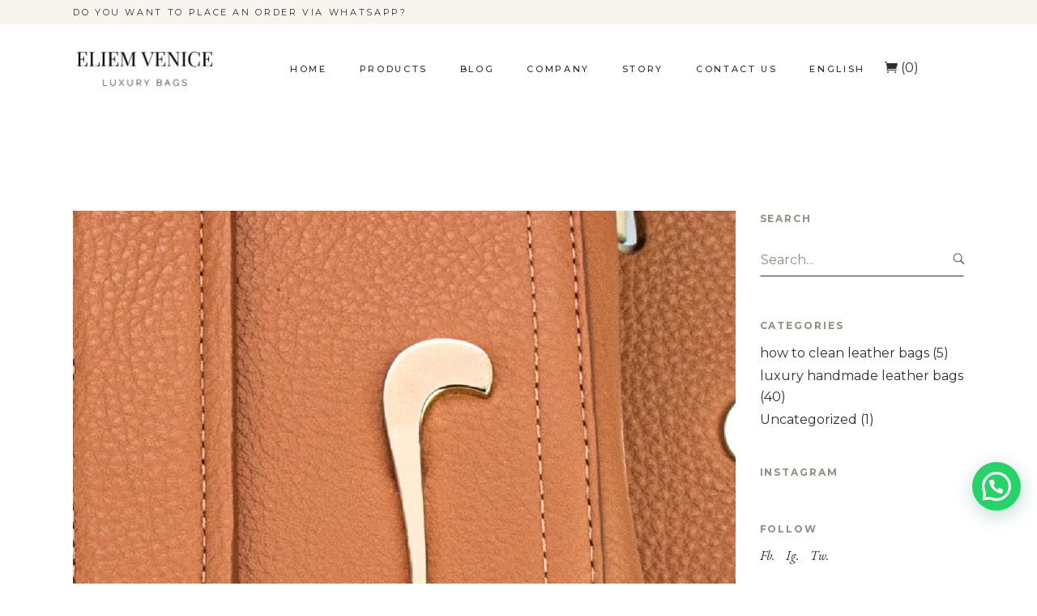

--- FILE ---
content_type: text/html; charset=UTF-8
request_url: https://eliem.fashion/en/2022/02/
body_size: 20204
content:
<!DOCTYPE html>
<html lang="en-US">
<head>
	
		<meta charset="UTF-8"/>
		<link rel="profile" href="http://gmpg.org/xfn/11"/>
		
				<meta name="viewport" content="width=device-width,initial-scale=1,user-scalable=yes">
						<script>document.documentElement.className = document.documentElement.className + ' yes-js js_active js'</script>
				<meta name='robots' content='noindex, follow' />
<link rel="alternate" hreflang="en" href="https://eliem.fashion/en/2022/02/" />
<link rel="alternate" hreflang="it" href="https://eliem.fashion/2022/02/" />
<link rel="alternate" hreflang="es" href="https://eliem.fashion/es/2022/02/" />
<link rel="alternate" hreflang="x-default" href="https://eliem.fashion/2022/02/" />
<script>window._wca = window._wca || [];</script>

	<!-- This site is optimized with the Yoast SEO plugin v26.6 - https://yoast.com/wordpress/plugins/seo/ -->
	<title>February 2022 - Eliem Fashion by Elizabeth Maria</title>
	<meta property="og:locale" content="en_US" />
	<meta property="og:type" content="website" />
	<meta property="og:title" content="February 2022 - Eliem Fashion by Elizabeth Maria" />
	<meta property="og:url" content="https://eliem.fashion/en/2022/02/" />
	<meta property="og:site_name" content="Eliem Fashion by Elizabeth Maria" />
	<meta name="twitter:card" content="summary_large_image" />
	<script type="application/ld+json" class="yoast-schema-graph">{"@context":"https://schema.org","@graph":[{"@type":"CollectionPage","@id":"https://eliem.fashion/en/2022/02/","url":"https://eliem.fashion/en/2022/02/","name":"February 2022 - Eliem Fashion by Elizabeth Maria","isPartOf":{"@id":"https://eliem.fashion/en/#website"},"primaryImageOfPage":{"@id":"https://eliem.fashion/en/2022/02/#primaryimage"},"image":{"@id":"https://eliem.fashion/en/2022/02/#primaryimage"},"thumbnailUrl":"https://eliem.fashion/wp-content/uploads/2022/02/9.jpg","breadcrumb":{"@id":"https://eliem.fashion/en/2022/02/#breadcrumb"},"inLanguage":"en-US"},{"@type":"ImageObject","inLanguage":"en-US","@id":"https://eliem.fashion/en/2022/02/#primaryimage","url":"https://eliem.fashion/wp-content/uploads/2022/02/9.jpg","contentUrl":"https://eliem.fashion/wp-content/uploads/2022/02/9.jpg","width":1000,"height":1000,"caption":"remove stain from leather bag"},{"@type":"BreadcrumbList","@id":"https://eliem.fashion/en/2022/02/#breadcrumb","itemListElement":[{"@type":"ListItem","position":1,"name":"Home","item":"https://eliem.fashion/en/"},{"@type":"ListItem","position":2,"name":"Archivi per February 2022"}]},{"@type":"WebSite","@id":"https://eliem.fashion/en/#website","url":"https://eliem.fashion/en/","name":"Eliem Fashion by Elizabeth Maria","description":"Three luxury bags in one","potentialAction":[{"@type":"SearchAction","target":{"@type":"EntryPoint","urlTemplate":"https://eliem.fashion/en/?s={search_term_string}"},"query-input":{"@type":"PropertyValueSpecification","valueRequired":true,"valueName":"search_term_string"}}],"inLanguage":"en-US"}]}</script>
	<!-- / Yoast SEO plugin. -->


<link rel='dns-prefetch' href='//stats.wp.com' />
<link rel='dns-prefetch' href='//www.google.com' />
<link rel='dns-prefetch' href='//fonts.googleapis.com' />
<link rel="alternate" type="application/rss+xml" title="Eliem Fashion by Elizabeth Maria &raquo; Feed" href="https://eliem.fashion/en/feed/" />
<link rel="alternate" type="application/rss+xml" title="Eliem Fashion by Elizabeth Maria &raquo; Comments Feed" href="https://eliem.fashion/en/comments/feed/" />
<style id='wp-img-auto-sizes-contain-inline-css' type='text/css'>
img:is([sizes=auto i],[sizes^="auto," i]){contain-intrinsic-size:3000px 1500px}
/*# sourceURL=wp-img-auto-sizes-contain-inline-css */
</style>
<style id='wp-emoji-styles-inline-css' type='text/css'>

	img.wp-smiley, img.emoji {
		display: inline !important;
		border: none !important;
		box-shadow: none !important;
		height: 1em !important;
		width: 1em !important;
		margin: 0 0.07em !important;
		vertical-align: -0.1em !important;
		background: none !important;
		padding: 0 !important;
	}
/*# sourceURL=wp-emoji-styles-inline-css */
</style>
<link rel='stylesheet' id='wp-block-library-css' href='https://eliem.fashion/wp-includes/css/dist/block-library/style.min.css?ver=6.9' type='text/css' media='all' />
<style id='global-styles-inline-css' type='text/css'>
:root{--wp--preset--aspect-ratio--square: 1;--wp--preset--aspect-ratio--4-3: 4/3;--wp--preset--aspect-ratio--3-4: 3/4;--wp--preset--aspect-ratio--3-2: 3/2;--wp--preset--aspect-ratio--2-3: 2/3;--wp--preset--aspect-ratio--16-9: 16/9;--wp--preset--aspect-ratio--9-16: 9/16;--wp--preset--color--black: #000000;--wp--preset--color--cyan-bluish-gray: #abb8c3;--wp--preset--color--white: #ffffff;--wp--preset--color--pale-pink: #f78da7;--wp--preset--color--vivid-red: #cf2e2e;--wp--preset--color--luminous-vivid-orange: #ff6900;--wp--preset--color--luminous-vivid-amber: #fcb900;--wp--preset--color--light-green-cyan: #7bdcb5;--wp--preset--color--vivid-green-cyan: #00d084;--wp--preset--color--pale-cyan-blue: #8ed1fc;--wp--preset--color--vivid-cyan-blue: #0693e3;--wp--preset--color--vivid-purple: #9b51e0;--wp--preset--gradient--vivid-cyan-blue-to-vivid-purple: linear-gradient(135deg,rgb(6,147,227) 0%,rgb(155,81,224) 100%);--wp--preset--gradient--light-green-cyan-to-vivid-green-cyan: linear-gradient(135deg,rgb(122,220,180) 0%,rgb(0,208,130) 100%);--wp--preset--gradient--luminous-vivid-amber-to-luminous-vivid-orange: linear-gradient(135deg,rgb(252,185,0) 0%,rgb(255,105,0) 100%);--wp--preset--gradient--luminous-vivid-orange-to-vivid-red: linear-gradient(135deg,rgb(255,105,0) 0%,rgb(207,46,46) 100%);--wp--preset--gradient--very-light-gray-to-cyan-bluish-gray: linear-gradient(135deg,rgb(238,238,238) 0%,rgb(169,184,195) 100%);--wp--preset--gradient--cool-to-warm-spectrum: linear-gradient(135deg,rgb(74,234,220) 0%,rgb(151,120,209) 20%,rgb(207,42,186) 40%,rgb(238,44,130) 60%,rgb(251,105,98) 80%,rgb(254,248,76) 100%);--wp--preset--gradient--blush-light-purple: linear-gradient(135deg,rgb(255,206,236) 0%,rgb(152,150,240) 100%);--wp--preset--gradient--blush-bordeaux: linear-gradient(135deg,rgb(254,205,165) 0%,rgb(254,45,45) 50%,rgb(107,0,62) 100%);--wp--preset--gradient--luminous-dusk: linear-gradient(135deg,rgb(255,203,112) 0%,rgb(199,81,192) 50%,rgb(65,88,208) 100%);--wp--preset--gradient--pale-ocean: linear-gradient(135deg,rgb(255,245,203) 0%,rgb(182,227,212) 50%,rgb(51,167,181) 100%);--wp--preset--gradient--electric-grass: linear-gradient(135deg,rgb(202,248,128) 0%,rgb(113,206,126) 100%);--wp--preset--gradient--midnight: linear-gradient(135deg,rgb(2,3,129) 0%,rgb(40,116,252) 100%);--wp--preset--font-size--small: 13px;--wp--preset--font-size--medium: 20px;--wp--preset--font-size--large: 36px;--wp--preset--font-size--x-large: 42px;--wp--preset--spacing--20: 0.44rem;--wp--preset--spacing--30: 0.67rem;--wp--preset--spacing--40: 1rem;--wp--preset--spacing--50: 1.5rem;--wp--preset--spacing--60: 2.25rem;--wp--preset--spacing--70: 3.38rem;--wp--preset--spacing--80: 5.06rem;--wp--preset--shadow--natural: 6px 6px 9px rgba(0, 0, 0, 0.2);--wp--preset--shadow--deep: 12px 12px 50px rgba(0, 0, 0, 0.4);--wp--preset--shadow--sharp: 6px 6px 0px rgba(0, 0, 0, 0.2);--wp--preset--shadow--outlined: 6px 6px 0px -3px rgb(255, 255, 255), 6px 6px rgb(0, 0, 0);--wp--preset--shadow--crisp: 6px 6px 0px rgb(0, 0, 0);}:where(.is-layout-flex){gap: 0.5em;}:where(.is-layout-grid){gap: 0.5em;}body .is-layout-flex{display: flex;}.is-layout-flex{flex-wrap: wrap;align-items: center;}.is-layout-flex > :is(*, div){margin: 0;}body .is-layout-grid{display: grid;}.is-layout-grid > :is(*, div){margin: 0;}:where(.wp-block-columns.is-layout-flex){gap: 2em;}:where(.wp-block-columns.is-layout-grid){gap: 2em;}:where(.wp-block-post-template.is-layout-flex){gap: 1.25em;}:where(.wp-block-post-template.is-layout-grid){gap: 1.25em;}.has-black-color{color: var(--wp--preset--color--black) !important;}.has-cyan-bluish-gray-color{color: var(--wp--preset--color--cyan-bluish-gray) !important;}.has-white-color{color: var(--wp--preset--color--white) !important;}.has-pale-pink-color{color: var(--wp--preset--color--pale-pink) !important;}.has-vivid-red-color{color: var(--wp--preset--color--vivid-red) !important;}.has-luminous-vivid-orange-color{color: var(--wp--preset--color--luminous-vivid-orange) !important;}.has-luminous-vivid-amber-color{color: var(--wp--preset--color--luminous-vivid-amber) !important;}.has-light-green-cyan-color{color: var(--wp--preset--color--light-green-cyan) !important;}.has-vivid-green-cyan-color{color: var(--wp--preset--color--vivid-green-cyan) !important;}.has-pale-cyan-blue-color{color: var(--wp--preset--color--pale-cyan-blue) !important;}.has-vivid-cyan-blue-color{color: var(--wp--preset--color--vivid-cyan-blue) !important;}.has-vivid-purple-color{color: var(--wp--preset--color--vivid-purple) !important;}.has-black-background-color{background-color: var(--wp--preset--color--black) !important;}.has-cyan-bluish-gray-background-color{background-color: var(--wp--preset--color--cyan-bluish-gray) !important;}.has-white-background-color{background-color: var(--wp--preset--color--white) !important;}.has-pale-pink-background-color{background-color: var(--wp--preset--color--pale-pink) !important;}.has-vivid-red-background-color{background-color: var(--wp--preset--color--vivid-red) !important;}.has-luminous-vivid-orange-background-color{background-color: var(--wp--preset--color--luminous-vivid-orange) !important;}.has-luminous-vivid-amber-background-color{background-color: var(--wp--preset--color--luminous-vivid-amber) !important;}.has-light-green-cyan-background-color{background-color: var(--wp--preset--color--light-green-cyan) !important;}.has-vivid-green-cyan-background-color{background-color: var(--wp--preset--color--vivid-green-cyan) !important;}.has-pale-cyan-blue-background-color{background-color: var(--wp--preset--color--pale-cyan-blue) !important;}.has-vivid-cyan-blue-background-color{background-color: var(--wp--preset--color--vivid-cyan-blue) !important;}.has-vivid-purple-background-color{background-color: var(--wp--preset--color--vivid-purple) !important;}.has-black-border-color{border-color: var(--wp--preset--color--black) !important;}.has-cyan-bluish-gray-border-color{border-color: var(--wp--preset--color--cyan-bluish-gray) !important;}.has-white-border-color{border-color: var(--wp--preset--color--white) !important;}.has-pale-pink-border-color{border-color: var(--wp--preset--color--pale-pink) !important;}.has-vivid-red-border-color{border-color: var(--wp--preset--color--vivid-red) !important;}.has-luminous-vivid-orange-border-color{border-color: var(--wp--preset--color--luminous-vivid-orange) !important;}.has-luminous-vivid-amber-border-color{border-color: var(--wp--preset--color--luminous-vivid-amber) !important;}.has-light-green-cyan-border-color{border-color: var(--wp--preset--color--light-green-cyan) !important;}.has-vivid-green-cyan-border-color{border-color: var(--wp--preset--color--vivid-green-cyan) !important;}.has-pale-cyan-blue-border-color{border-color: var(--wp--preset--color--pale-cyan-blue) !important;}.has-vivid-cyan-blue-border-color{border-color: var(--wp--preset--color--vivid-cyan-blue) !important;}.has-vivid-purple-border-color{border-color: var(--wp--preset--color--vivid-purple) !important;}.has-vivid-cyan-blue-to-vivid-purple-gradient-background{background: var(--wp--preset--gradient--vivid-cyan-blue-to-vivid-purple) !important;}.has-light-green-cyan-to-vivid-green-cyan-gradient-background{background: var(--wp--preset--gradient--light-green-cyan-to-vivid-green-cyan) !important;}.has-luminous-vivid-amber-to-luminous-vivid-orange-gradient-background{background: var(--wp--preset--gradient--luminous-vivid-amber-to-luminous-vivid-orange) !important;}.has-luminous-vivid-orange-to-vivid-red-gradient-background{background: var(--wp--preset--gradient--luminous-vivid-orange-to-vivid-red) !important;}.has-very-light-gray-to-cyan-bluish-gray-gradient-background{background: var(--wp--preset--gradient--very-light-gray-to-cyan-bluish-gray) !important;}.has-cool-to-warm-spectrum-gradient-background{background: var(--wp--preset--gradient--cool-to-warm-spectrum) !important;}.has-blush-light-purple-gradient-background{background: var(--wp--preset--gradient--blush-light-purple) !important;}.has-blush-bordeaux-gradient-background{background: var(--wp--preset--gradient--blush-bordeaux) !important;}.has-luminous-dusk-gradient-background{background: var(--wp--preset--gradient--luminous-dusk) !important;}.has-pale-ocean-gradient-background{background: var(--wp--preset--gradient--pale-ocean) !important;}.has-electric-grass-gradient-background{background: var(--wp--preset--gradient--electric-grass) !important;}.has-midnight-gradient-background{background: var(--wp--preset--gradient--midnight) !important;}.has-small-font-size{font-size: var(--wp--preset--font-size--small) !important;}.has-medium-font-size{font-size: var(--wp--preset--font-size--medium) !important;}.has-large-font-size{font-size: var(--wp--preset--font-size--large) !important;}.has-x-large-font-size{font-size: var(--wp--preset--font-size--x-large) !important;}
/*# sourceURL=global-styles-inline-css */
</style>

<style id='classic-theme-styles-inline-css' type='text/css'>
/*! This file is auto-generated */
.wp-block-button__link{color:#fff;background-color:#32373c;border-radius:9999px;box-shadow:none;text-decoration:none;padding:calc(.667em + 2px) calc(1.333em + 2px);font-size:1.125em}.wp-block-file__button{background:#32373c;color:#fff;text-decoration:none}
/*# sourceURL=/wp-includes/css/classic-themes.min.css */
</style>
<link rel='stylesheet' id='wpml-blocks-css' href='https://eliem.fashion/wp-content/plugins/sitepress-multilingual-cms/dist/css/blocks/styles.css?ver=4.6.3' type='text/css' media='all' />
<link rel='stylesheet' id='contact-form-7-css' href='https://eliem.fashion/wp-content/plugins/contact-form-7/includes/css/styles.css?ver=5.5.6' type='text/css' media='all' />
<style id='woocommerce-inline-inline-css' type='text/css'>
.woocommerce form .form-row .required { visibility: visible; }
/*# sourceURL=woocommerce-inline-inline-css */
</style>
<link rel='stylesheet' id='wpcf7-redirect-script-frontend-css' href='https://eliem.fashion/wp-content/plugins/wpcf7-redirect/build/css/wpcf7-redirect-frontend.min.css?ver=1.1' type='text/css' media='all' />
<link rel='stylesheet' id='woo-variation-swatches-css' href='https://eliem.fashion/wp-content/plugins/woo-variation-swatches/assets/css/frontend.min.css?ver=1693918437' type='text/css' media='all' />
<style id='woo-variation-swatches-inline-css' type='text/css'>
:root {
--wvs-tick:url("data:image/svg+xml;utf8,%3Csvg filter='drop-shadow(0px 0px 2px rgb(0 0 0 / .8))' xmlns='http://www.w3.org/2000/svg'  viewBox='0 0 30 30'%3E%3Cpath fill='none' stroke='%23ffffff' stroke-linecap='round' stroke-linejoin='round' stroke-width='4' d='M4 16L11 23 27 7'/%3E%3C/svg%3E");

--wvs-cross:url("data:image/svg+xml;utf8,%3Csvg filter='drop-shadow(0px 0px 5px rgb(255 255 255 / .6))' xmlns='http://www.w3.org/2000/svg' width='72px' height='72px' viewBox='0 0 24 24'%3E%3Cpath fill='none' stroke='%23ff0000' stroke-linecap='round' stroke-width='0.6' d='M5 5L19 19M19 5L5 19'/%3E%3C/svg%3E");
--wvs-single-product-item-width:30px;
--wvs-single-product-item-height:30px;
--wvs-single-product-item-font-size:16px}
/*# sourceURL=woo-variation-swatches-inline-css */
</style>
<link rel='stylesheet' id='lacomete-edge-default-style-css' href='https://eliem.fashion/wp-content/themes/lacomete/style.css?ver=6.9' type='text/css' media='all' />
<link rel='stylesheet' id='lacomete-edge-child-style-css' href='https://eliem.fashion/wp-content/themes/lacomete-child/style.css?ver=6.9' type='text/css' media='all' />
<link rel='stylesheet' id='lacomete-single-page-css' href='https://eliem.fashion/wp-content/themes/lacomete-child/css/style.css?ver=6.9' type='text/css' media='all' />
<link rel='stylesheet' id='lacomete-single-lightgallery-css' href='https://eliem.fashion/wp-content/themes/lacomete-child/css/lightgallery.css?ver=6.9' type='text/css' media='all' />
<link rel='stylesheet' id='lacomete-edge-modules-css' href='https://eliem.fashion/wp-content/themes/lacomete/assets/css/modules.min.css?ver=6.9' type='text/css' media='all' />
<link rel='stylesheet' id='edgtf-dripicons-css' href='https://eliem.fashion/wp-content/themes/lacomete/framework/lib/icons-pack/dripicons/dripicons.css?ver=6.9' type='text/css' media='all' />
<link rel='stylesheet' id='edgtf-font_elegant-css' href='https://eliem.fashion/wp-content/themes/lacomete/framework/lib/icons-pack/elegant-icons/style.min.css?ver=6.9' type='text/css' media='all' />
<link rel='stylesheet' id='edgtf-font_awesome-css' href='https://eliem.fashion/wp-content/themes/lacomete/framework/lib/icons-pack/font-awesome/css/fontawesome-all.min.css?ver=6.9' type='text/css' media='all' />
<link rel='stylesheet' id='edgtf-ion_icons-css' href='https://eliem.fashion/wp-content/themes/lacomete/framework/lib/icons-pack/ion-icons/css/ionicons.min.css?ver=6.9' type='text/css' media='all' />
<link rel='stylesheet' id='edgtf-linea_icons-css' href='https://eliem.fashion/wp-content/themes/lacomete/framework/lib/icons-pack/linea-icons/style.css?ver=6.9' type='text/css' media='all' />
<link rel='stylesheet' id='edgtf-linear_icons-css' href='https://eliem.fashion/wp-content/themes/lacomete/framework/lib/icons-pack/linear-icons/style.css?ver=6.9' type='text/css' media='all' />
<link rel='stylesheet' id='edgtf-simple_line_icons-css' href='https://eliem.fashion/wp-content/themes/lacomete/framework/lib/icons-pack/simple-line-icons/simple-line-icons.css?ver=6.9' type='text/css' media='all' />
<link rel='stylesheet' id='mediaelement-css' href='https://eliem.fashion/wp-includes/js/mediaelement/mediaelementplayer-legacy.min.css?ver=4.2.17' type='text/css' media='all' />
<link rel='stylesheet' id='wp-mediaelement-css' href='https://eliem.fashion/wp-includes/js/mediaelement/wp-mediaelement.min.css?ver=6.9' type='text/css' media='all' />
<link rel='stylesheet' id='lacomete-edge-woo-css' href='https://eliem.fashion/wp-content/themes/lacomete/assets/css/woocommerce.min.css?ver=6.9' type='text/css' media='all' />
<style id='lacomete-edge-woo-inline-css' type='text/css'>
.archive .edgtf-top-bar { background-image: none;}@media only screen and (max-width: 1024px) {}
/*# sourceURL=lacomete-edge-woo-inline-css */
</style>
<link rel='stylesheet' id='lacomete-edge-woo-responsive-css' href='https://eliem.fashion/wp-content/themes/lacomete/assets/css/woocommerce-responsive.min.css?ver=6.9' type='text/css' media='all' />
<link rel='stylesheet' id='lacomete-edge-style-dynamic-css' href='https://eliem.fashion/wp-content/themes/lacomete/assets/css/style_dynamic.css?ver=1625576400' type='text/css' media='all' />
<link rel='stylesheet' id='lacomete-edge-modules-responsive-css' href='https://eliem.fashion/wp-content/themes/lacomete/assets/css/modules-responsive.min.css?ver=6.9' type='text/css' media='all' />
<link rel='stylesheet' id='lacomete-edge-style-dynamic-responsive-css' href='https://eliem.fashion/wp-content/themes/lacomete/assets/css/style_dynamic_responsive.css?ver=1625576400' type='text/css' media='all' />
<link rel='stylesheet' id='lacomete-edge-google-fonts-css' href='https://fonts.googleapis.com/css?family=Source+Serif+Pro%3A300%2C400%2C400i%2C500%2C600%2C700%7CEB+Garamond%3A300%2C400%2C400i%2C500%2C600%2C700%7CMontserrat%3A300%2C400%2C400i%2C500%2C600%2C700&#038;subset=latin-ext&#038;ver=1.0.0' type='text/css' media='all' />
<script type="text/javascript" src="https://eliem.fashion/wp-includes/js/dist/vendor/wp-polyfill.min.js?ver=3.15.0" id="wp-polyfill-js"></script>
<script type="text/javascript" src="https://eliem.fashion/wp-includes/js/jquery/jquery.min.js?ver=3.7.1" id="jquery-core-js"></script>
<script type="text/javascript" src="https://eliem.fashion/wp-includes/js/jquery/jquery-migrate.min.js?ver=3.4.1" id="jquery-migrate-js"></script>
<script type="text/javascript" src="https://eliem.fashion/wp-content/plugins/woocommerce/assets/js/jquery-blockui/jquery.blockUI.min.js?ver=2.7.0-wc.7.3.0" id="jquery-blockui-js"></script>
<script type="text/javascript" id="wc-add-to-cart-js-extra">
/* <![CDATA[ */
var wc_add_to_cart_params = {"ajax_url":"/wp-admin/admin-ajax.php?lang=en","wc_ajax_url":"/en/?wc-ajax=%%endpoint%%","i18n_view_cart":"View cart","cart_url":"https://eliem.fashion/en/cart/","is_cart":"","cart_redirect_after_add":"no"};
//# sourceURL=wc-add-to-cart-js-extra
/* ]]> */
</script>
<script type="text/javascript" src="https://eliem.fashion/wp-content/plugins/woocommerce/assets/js/frontend/add-to-cart.min.js?ver=7.3.0" id="wc-add-to-cart-js"></script>
<script type="text/javascript" src="https://eliem.fashion/wp-content/plugins/js_composer/assets/js/vendors/woocommerce-add-to-cart.js?ver=6.0.3" id="vc_woocommerce-add-to-cart-js-js"></script>
<script type="text/javascript" src="https://eliem.fashion/wp-includes/js/underscore.min.js?ver=1.13.7" id="underscore-js"></script>
<script type="text/javascript" id="wp-util-js-extra">
/* <![CDATA[ */
var _wpUtilSettings = {"ajax":{"url":"/wp-admin/admin-ajax.php"}};
//# sourceURL=wp-util-js-extra
/* ]]> */
</script>
<script type="text/javascript" src="https://eliem.fashion/wp-includes/js/wp-util.min.js?ver=6.9" id="wp-util-js"></script>
<script type="text/javascript" id="wp-api-request-js-extra">
/* <![CDATA[ */
var wpApiSettings = {"root":"https://eliem.fashion/en/wp-json/","nonce":"5a6fe1087f","versionString":"wp/v2/"};
//# sourceURL=wp-api-request-js-extra
/* ]]> */
</script>
<script type="text/javascript" src="https://eliem.fashion/wp-includes/js/api-request.min.js?ver=6.9" id="wp-api-request-js"></script>
<script type="text/javascript" src="https://eliem.fashion/wp-includes/js/dist/hooks.min.js?ver=dd5603f07f9220ed27f1" id="wp-hooks-js"></script>
<script type="text/javascript" src="https://eliem.fashion/wp-includes/js/dist/i18n.min.js?ver=c26c3dc7bed366793375" id="wp-i18n-js"></script>
<script type="text/javascript" id="wp-i18n-js-after">
/* <![CDATA[ */
wp.i18n.setLocaleData( { 'text direction\u0004ltr': [ 'ltr' ] } );
//# sourceURL=wp-i18n-js-after
/* ]]> */
</script>
<script type="text/javascript" src="https://eliem.fashion/wp-includes/js/dist/url.min.js?ver=9e178c9516d1222dc834" id="wp-url-js"></script>
<script type="text/javascript" src="https://eliem.fashion/wp-includes/js/dist/api-fetch.min.js?ver=3a4d9af2b423048b0dee" id="wp-api-fetch-js"></script>
<script type="text/javascript" id="wp-api-fetch-js-after">
/* <![CDATA[ */
wp.apiFetch.use( wp.apiFetch.createRootURLMiddleware( "https://eliem.fashion/en/wp-json/" ) );
wp.apiFetch.nonceMiddleware = wp.apiFetch.createNonceMiddleware( "5a6fe1087f" );
wp.apiFetch.use( wp.apiFetch.nonceMiddleware );
wp.apiFetch.use( wp.apiFetch.mediaUploadMiddleware );
wp.apiFetch.nonceEndpoint = "https://eliem.fashion/wp-admin/admin-ajax.php?action=rest-nonce";
//# sourceURL=wp-api-fetch-js-after
/* ]]> */
</script>
<script type="text/javascript" id="woo-variation-swatches-js-extra">
/* <![CDATA[ */
var woo_variation_swatches_options = {"show_variation_label":"1","clear_on_reselect":"","variation_label_separator":":","is_mobile":"","show_variation_stock":"","stock_label_threshold":"5","cart_redirect_after_add":"no","enable_ajax_add_to_cart":"yes","cart_url":"https://eliem.fashion/en/cart/","is_cart":""};
//# sourceURL=woo-variation-swatches-js-extra
/* ]]> */
</script>
<script type="text/javascript" src="https://eliem.fashion/wp-content/plugins/woo-variation-swatches/assets/js/frontend.min.js?ver=1693918437" id="woo-variation-swatches-js" defer="defer" data-wp-strategy="defer"></script>
<script type="text/javascript" src="https://stats.wp.com/s-202605.js" id="woocommerce-analytics-js" defer="defer" data-wp-strategy="defer"></script>
<link rel="https://api.w.org/" href="https://eliem.fashion/en/wp-json/" /><link rel="EditURI" type="application/rsd+xml" title="RSD" href="https://eliem.fashion/xmlrpc.php?rsd" />
<meta name="generator" content="WordPress 6.9" />
<meta name="generator" content="WooCommerce 7.3.0" />
<meta name="generator" content="WPML ver:4.6.3 stt:1,4,27,2;" />
	<style>img#wpstats{display:none}</style>
			<noscript><style>.woocommerce-product-gallery{ opacity: 1 !important; }</style></noscript>
	<meta name="generator" content="Powered by WPBakery Page Builder - drag and drop page builder for WordPress."/>
<meta name="generator" content="Powered by Slider Revolution 6.5.4 - responsive, Mobile-Friendly Slider Plugin for WordPress with comfortable drag and drop interface." />
<link rel="icon" href="https://eliem.fashion/wp-content/uploads/2020/09/icon1-1.png" sizes="32x32" />
<link rel="icon" href="https://eliem.fashion/wp-content/uploads/2020/09/icon1-1.png" sizes="192x192" />
<link rel="apple-touch-icon" href="https://eliem.fashion/wp-content/uploads/2020/09/icon1-1.png" />
<meta name="msapplication-TileImage" content="https://eliem.fashion/wp-content/uploads/2020/09/icon1-1.png" />
<script type="text/javascript">function setREVStartSize(e){
			//window.requestAnimationFrame(function() {				 
				window.RSIW = window.RSIW===undefined ? window.innerWidth : window.RSIW;	
				window.RSIH = window.RSIH===undefined ? window.innerHeight : window.RSIH;	
				try {								
					var pw = document.getElementById(e.c).parentNode.offsetWidth,
						newh;
					pw = pw===0 || isNaN(pw) ? window.RSIW : pw;
					e.tabw = e.tabw===undefined ? 0 : parseInt(e.tabw);
					e.thumbw = e.thumbw===undefined ? 0 : parseInt(e.thumbw);
					e.tabh = e.tabh===undefined ? 0 : parseInt(e.tabh);
					e.thumbh = e.thumbh===undefined ? 0 : parseInt(e.thumbh);
					e.tabhide = e.tabhide===undefined ? 0 : parseInt(e.tabhide);
					e.thumbhide = e.thumbhide===undefined ? 0 : parseInt(e.thumbhide);
					e.mh = e.mh===undefined || e.mh=="" || e.mh==="auto" ? 0 : parseInt(e.mh,0);		
					if(e.layout==="fullscreen" || e.l==="fullscreen") 						
						newh = Math.max(e.mh,window.RSIH);					
					else{					
						e.gw = Array.isArray(e.gw) ? e.gw : [e.gw];
						for (var i in e.rl) if (e.gw[i]===undefined || e.gw[i]===0) e.gw[i] = e.gw[i-1];					
						e.gh = e.el===undefined || e.el==="" || (Array.isArray(e.el) && e.el.length==0)? e.gh : e.el;
						e.gh = Array.isArray(e.gh) ? e.gh : [e.gh];
						for (var i in e.rl) if (e.gh[i]===undefined || e.gh[i]===0) e.gh[i] = e.gh[i-1];
											
						var nl = new Array(e.rl.length),
							ix = 0,						
							sl;					
						e.tabw = e.tabhide>=pw ? 0 : e.tabw;
						e.thumbw = e.thumbhide>=pw ? 0 : e.thumbw;
						e.tabh = e.tabhide>=pw ? 0 : e.tabh;
						e.thumbh = e.thumbhide>=pw ? 0 : e.thumbh;					
						for (var i in e.rl) nl[i] = e.rl[i]<window.RSIW ? 0 : e.rl[i];
						sl = nl[0];									
						for (var i in nl) if (sl>nl[i] && nl[i]>0) { sl = nl[i]; ix=i;}															
						var m = pw>(e.gw[ix]+e.tabw+e.thumbw) ? 1 : (pw-(e.tabw+e.thumbw)) / (e.gw[ix]);					
						newh =  (e.gh[ix] * m) + (e.tabh + e.thumbh);
					}
					var el = document.getElementById(e.c);
					if (el!==null && el) el.style.height = newh+"px";					
					el = document.getElementById(e.c+"_wrapper");
					if (el!==null && el) el.style.height = newh+"px";
				} catch(e){
					console.log("Failure at Presize of Slider:" + e)
				}					   
			//});
		  };</script>
		<style type="text/css" id="wp-custom-css">
			#nav_menu-5 ul li {
    margin-bottom: 10px;
}
.edgtf-shopping-cart-inner {
	margin-top:20px;
}		</style>
		<noscript><style> .wpb_animate_when_almost_visible { opacity: 1; }</style></noscript><!-- Google tag (gtag.js) -->
<script async src="https://www.googletagmanager.com/gtag/js?id=G-8MKEZJB21E"></script>
<script>
  window.dataLayer = window.dataLayer || [];
  function gtag(){dataLayer.push(arguments);}
  gtag('js', new Date());

  gtag('config', 'G-8MKEZJB21E', { 'anonymize_ip': true });
</script>

	<!-- Google Tag Manager -->
<script>(function(w,d,s,l,i){w[l]=w[l]||[];w[l].push({'gtm.start':
new Date().getTime(),event:'gtm.js'});var f=d.getElementsByTagName(s)[0],
j=d.createElement(s),dl=l!='dataLayer'?'&l='+l:'';j.async=true;j.src=
'https://www.googletagmanager.com/gtm.js?id='+i+dl;f.parentNode.insertBefore(j,f);
})(window,document,'script','dataLayer','GTM-MM72FMW');</script>
<!-- End Google Tag Manager -->
<!-- Start cookieyes banner --> <script id="cookieyes" type="text/javascript" src="https://cdn-cookieyes.com/client_data/29df8273928dddec6a52693a/script.js"></script> <!-- End cookieyes banner -->
<link rel='stylesheet' id='joinchat-css' href='https://eliem.fashion/wp-content/plugins/creame-whatsapp-me/public/css/joinchat-btn.min.css?ver=6.0.9' type='text/css' media='all' />
<style id='joinchat-inline-css' type='text/css'>
.joinchat{--ch:142;--cs:70%;--cl:49%;--bw:1}
/*# sourceURL=joinchat-inline-css */
</style>
<link rel='stylesheet' id='rs-plugin-settings-css' href='https://eliem.fashion/wp-content/plugins/revslider/public/assets/css/rs6.css?ver=6.5.4' type='text/css' media='all' />
<style id='rs-plugin-settings-inline-css' type='text/css'>
#rs-demo-id {}
/*# sourceURL=rs-plugin-settings-inline-css */
</style>
</head>
<body class="archive date wp-theme-lacomete wp-child-theme-lacomete-child theme-lacomete lacomete-core-1.0 woocommerce-no-js woo-variation-swatches wvs-behavior-blur wvs-theme-lacomete-child wvs-show-label wvs-tooltip lacomete child-child-ver-1.0.0 lacomete-ver-1.0 edgtf-smooth-page-transitions edgtf-smooth-page-transitions-fadeout edgtf-grid-1300 edgtf-empty-google-api edgtf-wide-dropdown-menu-content-in-grid edgtf-sticky-header-on-scroll-down-up edgtf-dropdown-animate-height edgtf-header-standard edgtf-menu-area-shadow-disable edgtf-menu-area-in-grid-shadow-disable edgtf-menu-area-border-disable edgtf-menu-area-in-grid-border-disable edgtf-logo-area-border-disable edgtf-logo-area-in-grid-border-disable edgtf-header-vertical-shadow-disable edgtf-header-vertical-border-disable edgtf-side-menu-slide-from-right edgtf-woocommerce-columns-3 edgtf-woo-normal-space edgtf-woo-pl-info-below-image edgtf-woo-single-thumb-on-left-side woo-rating-stars-disabled edgtf-woo-single-has-zoom edgtf-woo-single-has-pretty-photo edgtf-default-mobile-header edgtf-sticky-up-mobile-header edgtf-header-top-enabled edgtf-top-live-preview-search edgtf-search-fade wpb-js-composer js-comp-ver-6.0.3 vc_responsive" itemscope itemtype="https://schema.org/WebPage">
	
	<!-- Google Tag Manager (noscript) -->
<noscript><iframe src="https://www.googletagmanager.com/ns.html?id=GTM-MM72FMW"
height="0" width="0" style="display:none;visibility:hidden"></iframe></noscript>
<!-- End Google Tag Manager (noscript) -->
	
    <div class="edgtf-wrapper">
        <div class="edgtf-wrapper-inner">
            	
		
		<div class="edgtf-top-bar ">
				
					<div class="edgtf-grid">
						
			<div class="edgtf-vertical-align-containers">
				<div class="edgtf-position-left"><!--
				 --><div class="edgtf-position-left-inner">
													<div id="custom_html-3" class="widget_text widget widget_custom_html edgtf-top-bar-widget"><div class="textwidget custom-html-widget"><a href="https://api.whatsapp.com/send?phone=393494391399&text=Buongiorno%2C%20sono%20interessata%20ai%20vostri%20prodotti%20e%20gradirei%20essere%20ricontattata%20per%20ricevere%20informazioni.%20Grazie" target="_blank" rel="noopener">Do you want to place an order via whatsapp?</a></div></div>											</div>
				</div>
				<div class="edgtf-position-right"><!--
				 --><div class="edgtf-position-right-inner">
											</div>
				</div>
			</div>
				
					</div>
				
			</div>
	
	<div class="edgtf-top-live-preview-search-holder">
	<div class="edgtf-top-search-table">
		<div class="edgtf-top-search-cell">
			<div class="edgtf-top-search-inner">
				<form action="https://eliem.fashion/en/" class="edgtf-top-search-form" method="get">
					<div class="edgtf-form-holder">
						<div class="edgtf-form-holder-inner">
							<div class="edgtf-field-holder edgtf-tlp-search-field-holder" data-post-type="product">
								<input type="text" placeholder="Enter your search..." name="s" class="edgtf-search-field" autocomplete="off"/>
								<a class="edgtf-search-close edgtf-search-close-icon-pack" href="javascript:void(0)">
									<span aria-hidden="true" class="edgtf-icon-linear-icons lnr lnr-cross " ></span>								</a>
								<i class="edgtf-search-icon fa fa-search" aria-hidden="true"></i>
								<i class="edgtf-search-loading fa fa-spinner fa-spin edgtf-hidden" aria-hidden="true"></i>
							</div>
							<div class="edgtf-line"></div>
							<div class="edgtf-tlp-search-results"></div>
						</div>
					</div>
				</form>
			</div>
		</div>
	</div>
</div>
<header class="edgtf-page-header">
		
				
	<div class="edgtf-menu-area edgtf-menu-right">
				
					<div class="edgtf-grid">
						
			<div class="edgtf-vertical-align-containers">
				<div class="edgtf-position-left"><!--
				 --><div class="edgtf-position-left-inner">
						
	
	<div class="edgtf-logo-wrapper">
		<a itemprop="url" href="https://eliem.fashion/en/" style="height: 66px;">
			<img itemprop="image" class="edgtf-normal-logo" src="https://eliem.fashion/wp-content/uploads/2020/09/EliemVenice-testuale-black-rid-mobile2-1.png" width="358" height="133"  alt="logo"/>
			<img itemprop="image" class="edgtf-dark-logo" src="https://eliem.fashion/wp-content/uploads/2020/07/EliemVenice-testuale.png" width="500" height="133"  alt="dark logo"/>			<img itemprop="image" class="edgtf-light-logo" src="https://eliem.fashion/wp-content/uploads/2020/08/EliemVenice-testuale-black-rid.png" width="500" height="133"  alt="light logo"/>		</a>
	</div>

											</div>
				</div>
								<div class="edgtf-position-right"><!--
				 --><div class="edgtf-position-right-inner">
														
	<nav class="edgtf-main-menu edgtf-drop-down edgtf-default-nav">
		<ul id="menu-menu-principale-inglese" class="clearfix"><li id="nav-menu-item-5001" class="menu-item menu-item-type-post_type menu-item-object-page menu-item-home  narrow"><a href="https://eliem.fashion/en/" class=""><span class="item_outer"><span class="item_text">Home</span></span></a></li>
<li id="nav-menu-item-5330" class="menu-item menu-item-type-post_type menu-item-object-page menu-item-has-children  has_sub narrow"><a href="https://eliem.fashion/en/products/" class=""><span class="item_outer"><span class="item_text">Products</span><i class="edgtf-menu-arrow lnr lnr-chevron-down"></i></span></a>
<div class="second"><div class="inner"><ul>
	<li id="nav-menu-item-5792" class="menu-item menu-item-type-post_type menu-item-object-product "><a href="https://eliem.fashion/en/product/agata-venice/" class=""><span class="item_outer"><span class="item_text">Agata Venice with Gondolas (Reversible)</span></span></a></li>
	<li id="nav-menu-item-5791" class="menu-item menu-item-type-post_type menu-item-object-product "><a href="https://eliem.fashion/en/product/agata/" class=""><span class="item_outer"><span class="item_text">Agata Venice without Gondolas (Reversible)</span></span></a></li>
	<li id="nav-menu-item-5914" class="menu-item menu-item-type-post_type menu-item-object-product "><a href="https://eliem.fashion/en/?post_type=product&amp;p=5811" class=""><span class="item_outer"><span class="item_text">Agata small</span></span></a></li>
	<li id="nav-menu-item-5793" class="menu-item menu-item-type-post_type menu-item-object-product "><a href="https://eliem.fashion/en/product/pochette/" class=""><span class="item_outer"><span class="item_text">Pochette</span></span></a></li>
	<li id="nav-menu-item-5913" class="menu-item menu-item-type-post_type menu-item-object-product "><a href="https://eliem.fashion/en/product/pochette-small/" class=""><span class="item_outer"><span class="item_text">Pochette small</span></span></a></li>
	<li id="nav-menu-item-5912" class="menu-item menu-item-type-post_type menu-item-object-product "><a href="https://eliem.fashion/en/product/serenissima/" class=""><span class="item_outer"><span class="item_text">Serenissima</span></span></a></li>
	<li id="nav-menu-item-5794" class="menu-item menu-item-type-post_type menu-item-object-product "><a href="https://eliem.fashion/en/product/agata-venice-pochette/" class=""><span class="item_outer"><span class="item_text">Agata Venice + Pochette</span></span></a></li>
	<li id="nav-menu-item-5790" class="menu-item menu-item-type-post_type menu-item-object-product "><a href="https://eliem.fashion/en/product/agata-pochette/" class=""><span class="item_outer"><span class="item_text">Agata Venice without gondolas + Pochette</span></span></a></li>
</ul></div></div>
</li>
<li id="nav-menu-item-5896" class="menu-item menu-item-type-post_type menu-item-object-page  narrow"><a href="https://eliem.fashion/en/blog/" class=""><span class="item_outer"><span class="item_text">Blog</span></span></a></li>
<li id="nav-menu-item-5002" class="menu-item menu-item-type-post_type menu-item-object-page  narrow"><a href="https://eliem.fashion/en/company/" class=""><span class="item_outer"><span class="item_text">Company</span></span></a></li>
<li id="nav-menu-item-5334" class="menu-item menu-item-type-post_type menu-item-object-page  narrow"><a href="https://eliem.fashion/en/story/" class=""><span class="item_outer"><span class="item_text">Story</span></span></a></li>
<li id="nav-menu-item-5004" class="menu-item menu-item-type-post_type menu-item-object-page  narrow"><a href="https://eliem.fashion/en/contact-us/" class=""><span class="item_outer"><span class="item_text">Contact Us</span></span></a></li>
<li id="nav-menu-item-wpml-ls-93-en" class="menu-item wpml-ls-slot-93 wpml-ls-item wpml-ls-item-en wpml-ls-current-language wpml-ls-menu-item wpml-ls-first-item menu-item-type-wpml_ls_menu_item menu-item-object-wpml_ls_menu_item menu-item-has-children  has_sub narrow"><a title="English" href="https://eliem.fashion/en/2022/02/" class=""><span class="item_outer"><span class="menu_icon_wrapper"><i class="menu_icon  fa"></i></span><span class="item_text"><span class="wpml-ls-native" lang="en">English</span><i class="edgtf-menu-featured-icon fa "></i></span><i class="edgtf-menu-arrow lnr lnr-chevron-down"></i></span></a>
<div class="second"><div class="inner"><ul>
	<li id="nav-menu-item-wpml-ls-93-it" class="menu-item wpml-ls-slot-93 wpml-ls-item wpml-ls-item-it wpml-ls-menu-item menu-item-type-wpml_ls_menu_item menu-item-object-wpml_ls_menu_item "><a title="Italiano" href="https://eliem.fashion/2022/02/" class=""><span class="item_outer"><span class="menu_icon_wrapper"><i class="menu_icon  fa"></i></span><span class="item_text"><span class="wpml-ls-native" lang="it">Italiano</span><i class="edgtf-menu-featured-icon fa "></i></span></span></a></li>
	<li id="nav-menu-item-wpml-ls-93-es" class="menu-item wpml-ls-slot-93 wpml-ls-item wpml-ls-item-es wpml-ls-menu-item wpml-ls-last-item menu-item-type-wpml_ls_menu_item menu-item-object-wpml_ls_menu_item "><a title="Español" href="https://eliem.fashion/es/2022/02/" class=""><span class="item_outer"><span class="menu_icon_wrapper"><i class="menu_icon  fa"></i></span><span class="item_text"><span class="wpml-ls-native" lang="es">Español</span><i class="edgtf-menu-featured-icon fa "></i></span></span></a></li>
</ul></div></div>
</li>
</ul>	</nav>

												<a itemprop="url" href="https://eliem.fashion/cart/">
							<span class="edgtf-sc-opener-icon"><span aria-hidden="true" class="edgtf-icon-font-elegant icon_cart "></span></span>
														<span class="edgtf-sc-opener-count"> (0) </span>
						</a>
					</div>
				</div>
			</div>
			
					</div>
			</div>
			
		
	
<div class="edgtf-sticky-header">
        <div class="edgtf-sticky-holder edgtf-menu-right">
                <div class="edgtf-grid">
                        <div class="edgtf-vertical-align-containers">
                <div class="edgtf-position-left"><!--
                 --><div class="edgtf-position-left-inner">
                        
	
	<div class="edgtf-logo-wrapper">
		<a itemprop="url" href="https://eliem.fashion/en/" style="height: 66px;">
			<img itemprop="image" class="edgtf-normal-logo" src="https://eliem.fashion/wp-content/uploads/2020/09/EliemVenice-testuale-black-rid-mobile2-1.png" width="358" height="133"  alt="logo"/>
			<img itemprop="image" class="edgtf-dark-logo" src="https://eliem.fashion/wp-content/uploads/2020/07/EliemVenice-testuale.png" width="500" height="133"  alt="dark logo"/>			<img itemprop="image" class="edgtf-light-logo" src="https://eliem.fashion/wp-content/uploads/2020/08/EliemVenice-testuale-black-rid.png" width="500" height="133"  alt="light logo"/>		</a>
	</div>

                                            </div>
                </div>
                                <div class="edgtf-position-right"><!--
                 --><div class="edgtf-position-right-inner">
                                                    
<nav class="edgtf-main-menu edgtf-drop-down edgtf-sticky-nav">
    <ul id="menu-menu-principale-inglese-1" class="clearfix"><li id="sticky-nav-menu-item-5001" class="menu-item menu-item-type-post_type menu-item-object-page menu-item-home  narrow"><a href="https://eliem.fashion/en/" class=""><span class="item_outer"><span class="item_text">Home</span><span class="plus"></span></span></a></li>
<li id="sticky-nav-menu-item-5330" class="menu-item menu-item-type-post_type menu-item-object-page menu-item-has-children  has_sub narrow"><a href="https://eliem.fashion/en/products/" class=""><span class="item_outer"><span class="item_text">Products</span><span class="plus"></span><i class="edgtf-menu-arrow lnr lnr-chevrondown"></i></span></a>
<div class="second"><div class="inner"><ul>
	<li id="sticky-nav-menu-item-5792" class="menu-item menu-item-type-post_type menu-item-object-product "><a href="https://eliem.fashion/en/product/agata-venice/" class=""><span class="item_outer"><span class="item_text">Agata Venice with Gondolas (Reversible)</span><span class="plus"></span></span></a></li>
	<li id="sticky-nav-menu-item-5791" class="menu-item menu-item-type-post_type menu-item-object-product "><a href="https://eliem.fashion/en/product/agata/" class=""><span class="item_outer"><span class="item_text">Agata Venice without Gondolas (Reversible)</span><span class="plus"></span></span></a></li>
	<li id="sticky-nav-menu-item-5914" class="menu-item menu-item-type-post_type menu-item-object-product "><a href="https://eliem.fashion/en/?post_type=product&amp;p=5811" class=""><span class="item_outer"><span class="item_text">Agata small</span><span class="plus"></span></span></a></li>
	<li id="sticky-nav-menu-item-5793" class="menu-item menu-item-type-post_type menu-item-object-product "><a href="https://eliem.fashion/en/product/pochette/" class=""><span class="item_outer"><span class="item_text">Pochette</span><span class="plus"></span></span></a></li>
	<li id="sticky-nav-menu-item-5913" class="menu-item menu-item-type-post_type menu-item-object-product "><a href="https://eliem.fashion/en/product/pochette-small/" class=""><span class="item_outer"><span class="item_text">Pochette small</span><span class="plus"></span></span></a></li>
	<li id="sticky-nav-menu-item-5912" class="menu-item menu-item-type-post_type menu-item-object-product "><a href="https://eliem.fashion/en/product/serenissima/" class=""><span class="item_outer"><span class="item_text">Serenissima</span><span class="plus"></span></span></a></li>
	<li id="sticky-nav-menu-item-5794" class="menu-item menu-item-type-post_type menu-item-object-product "><a href="https://eliem.fashion/en/product/agata-venice-pochette/" class=""><span class="item_outer"><span class="item_text">Agata Venice + Pochette</span><span class="plus"></span></span></a></li>
	<li id="sticky-nav-menu-item-5790" class="menu-item menu-item-type-post_type menu-item-object-product "><a href="https://eliem.fashion/en/product/agata-pochette/" class=""><span class="item_outer"><span class="item_text">Agata Venice without gondolas + Pochette</span><span class="plus"></span></span></a></li>
</ul></div></div>
</li>
<li id="sticky-nav-menu-item-5896" class="menu-item menu-item-type-post_type menu-item-object-page  narrow"><a href="https://eliem.fashion/en/blog/" class=""><span class="item_outer"><span class="item_text">Blog</span><span class="plus"></span></span></a></li>
<li id="sticky-nav-menu-item-5002" class="menu-item menu-item-type-post_type menu-item-object-page  narrow"><a href="https://eliem.fashion/en/company/" class=""><span class="item_outer"><span class="item_text">Company</span><span class="plus"></span></span></a></li>
<li id="sticky-nav-menu-item-5334" class="menu-item menu-item-type-post_type menu-item-object-page  narrow"><a href="https://eliem.fashion/en/story/" class=""><span class="item_outer"><span class="item_text">Story</span><span class="plus"></span></span></a></li>
<li id="sticky-nav-menu-item-5004" class="menu-item menu-item-type-post_type menu-item-object-page  narrow"><a href="https://eliem.fashion/en/contact-us/" class=""><span class="item_outer"><span class="item_text">Contact Us</span><span class="plus"></span></span></a></li>
<li id="sticky-nav-menu-item-wpml-ls-93-en" class="menu-item wpml-ls-slot-93 wpml-ls-item wpml-ls-item-en wpml-ls-current-language wpml-ls-menu-item wpml-ls-first-item menu-item-type-wpml_ls_menu_item menu-item-object-wpml_ls_menu_item menu-item-has-children  has_sub narrow"><a title="English" href="https://eliem.fashion/en/2022/02/" class=""><span class="item_outer"><span class="menu_icon_wrapper"><i class="menu_icon  fa"></i></span><span class="item_text"><span class="wpml-ls-native" lang="en">English</span><i class="edgtf-menu-featured-icon fa "></i></span><span class="plus"></span><i class="edgtf-menu-arrow lnr lnr-chevrondown"></i></span></a>
<div class="second"><div class="inner"><ul>
	<li id="sticky-nav-menu-item-wpml-ls-93-it" class="menu-item wpml-ls-slot-93 wpml-ls-item wpml-ls-item-it wpml-ls-menu-item menu-item-type-wpml_ls_menu_item menu-item-object-wpml_ls_menu_item "><a title="Italiano" href="https://eliem.fashion/2022/02/" class=""><span class="item_outer"><span class="menu_icon_wrapper"><i class="menu_icon  fa"></i></span><span class="item_text"><span class="wpml-ls-native" lang="it">Italiano</span><i class="edgtf-menu-featured-icon fa "></i></span><span class="plus"></span></span></a></li>
	<li id="sticky-nav-menu-item-wpml-ls-93-es" class="menu-item wpml-ls-slot-93 wpml-ls-item wpml-ls-item-es wpml-ls-menu-item wpml-ls-last-item menu-item-type-wpml_ls_menu_item menu-item-object-wpml_ls_menu_item "><a title="Español" href="https://eliem.fashion/es/2022/02/" class=""><span class="item_outer"><span class="menu_icon_wrapper"><i class="menu_icon  fa"></i></span><span class="item_text"><span class="wpml-ls-native" lang="es">Español</span><i class="edgtf-menu-featured-icon fa "></i></span><span class="plus"></span></span></a></li>
</ul></div></div>
</li>
</ul></nav>

                                                			<div class="edgtf-shopping-cart-holder" style="margin: 0px 55px 0px 25px">
				<div class="edgtf-shopping-cart-inner">
					<a itemprop="url" href="https://eliem.fashion/en/cart/">
	<span class="edgtf-sc-opener-icon"><span aria-hidden="true" class="edgtf-icon-font-elegant icon_cart "></span></span>
	<span class="edgtf-sc-opener-count"> (0) </span>
</a><div class="edgtf-sc-dropdown">
	<div class="edgtf-sc-dropdown-inner">
		<p class="edgtf-empty-cart">No products in the cart.</p>
<a itemprop="url" href="https://eliem.fashion/en/shop/" class="edgtf-sc-dropdown-button">Continue shopping</a>	</div>
</div>				</div>
			</div>
						<a class="edgtf-side-menu-button-opener edgtf-icon-has-hover edgtf-side-menu-button-opener-predefined"  href="javascript:void(0)" >
								<span class="edgtf-side-menu-icon">
					<span class="edgtf-hm-lines"><span class="edgtf-hm-line edgtf-line-1"></span><span class="edgtf-hm-line edgtf-line-2"></span><span class="edgtf-hm-line edgtf-line-3"></span></span>	            </span>
			</a>
		                    </div>
                </div>
            </div>
                    </div>
            </div>
	</div>

	
	</header>


<header class="edgtf-mobile-header">
		
	<div class="edgtf-mobile-header-inner">
		<div class="edgtf-mobile-header-holder">
			            <div class="edgtf-grid">
                            <div class="edgtf-vertical-align-containers">
                    <div class="edgtf-position-left"><!--
                     --><div class="edgtf-position-left-inner">
                            
<div class="edgtf-mobile-logo-wrapper">
	<a itemprop="url" href="https://eliem.fashion/en/" style="height: 66px">
		<img itemprop="image" src="https://eliem.fashion/wp-content/uploads/2020/09/EliemVenice-testuale-black-rid-mobile2-1.png" width="358" height="133"  alt="Mobile Logo"/>
	</a>
</div>

                        </div>
                    </div>
                    <div class="edgtf-position-right"><!--
                     --><div class="edgtf-position-right-inner">
                            
						<a itemprop="url" href="https://eliem.fashion/cart/" style="margin-right:15px;">
							<span class="edgtf-sc-opener-icon"><span aria-hidden="true" class="edgtf-icon-font-elegant icon_cart "></span></span>
														<span class="edgtf-sc-opener-count"> (0) </span>
						</a>
                                                            <div class="edgtf-mobile-menu-opener edgtf-mobile-menu-opener-predefined">
                                    <a href="javascript:void(0)">
                                                                                <span class="edgtf-mobile-menu-icon">
                                            <span class="edgtf-hm-lines"><span class="edgtf-hm-line edgtf-line-1"></span><span class="edgtf-hm-line edgtf-line-2"></span><span class="edgtf-hm-line edgtf-line-3"></span></span>                                        </span>
                                    </a>
                                </div>
                                                    </div>
                    </div>
				</div>
                        </div>
		    		</div>
		
	<nav class="edgtf-mobile-nav" role="navigation" aria-label="Mobile Menu">
		<div class="edgtf-grid">
			<ul id="menu-menu-principale-inglese-2" class=""><li id="mobile-menu-item-5001" class="menu-item menu-item-type-post_type menu-item-object-page menu-item-home "><a href="https://eliem.fashion/en/" class=""><span>Home</span></a></li>
<li id="mobile-menu-item-5330" class="menu-item menu-item-type-post_type menu-item-object-page menu-item-has-children  has_sub"><a href="https://eliem.fashion/en/products/" class=""><span>Products</span></a><span class="mobile_arrow"><i class="edgtf-sub-arrow lnr lnr-chevron-right"></i></span>
<ul class="sub_menu">
	<li id="mobile-menu-item-5792" class="menu-item menu-item-type-post_type menu-item-object-product "><a href="https://eliem.fashion/en/product/agata-venice/" class=""><span>Agata Venice with Gondolas (Reversible)</span></a></li>
	<li id="mobile-menu-item-5791" class="menu-item menu-item-type-post_type menu-item-object-product "><a href="https://eliem.fashion/en/product/agata/" class=""><span>Agata Venice without Gondolas (Reversible)</span></a></li>
	<li id="mobile-menu-item-5914" class="menu-item menu-item-type-post_type menu-item-object-product "><a href="https://eliem.fashion/en/?post_type=product&amp;p=5811" class=""><span>Agata small</span></a></li>
	<li id="mobile-menu-item-5793" class="menu-item menu-item-type-post_type menu-item-object-product "><a href="https://eliem.fashion/en/product/pochette/" class=""><span>Pochette</span></a></li>
	<li id="mobile-menu-item-5913" class="menu-item menu-item-type-post_type menu-item-object-product "><a href="https://eliem.fashion/en/product/pochette-small/" class=""><span>Pochette small</span></a></li>
	<li id="mobile-menu-item-5912" class="menu-item menu-item-type-post_type menu-item-object-product "><a href="https://eliem.fashion/en/product/serenissima/" class=""><span>Serenissima</span></a></li>
	<li id="mobile-menu-item-5794" class="menu-item menu-item-type-post_type menu-item-object-product "><a href="https://eliem.fashion/en/product/agata-venice-pochette/" class=""><span>Agata Venice + Pochette</span></a></li>
	<li id="mobile-menu-item-5790" class="menu-item menu-item-type-post_type menu-item-object-product "><a href="https://eliem.fashion/en/product/agata-pochette/" class=""><span>Agata Venice without gondolas + Pochette</span></a></li>
</ul>
</li>
<li id="mobile-menu-item-5896" class="menu-item menu-item-type-post_type menu-item-object-page "><a href="https://eliem.fashion/en/blog/" class=""><span>Blog</span></a></li>
<li id="mobile-menu-item-5002" class="menu-item menu-item-type-post_type menu-item-object-page "><a href="https://eliem.fashion/en/company/" class=""><span>Company</span></a></li>
<li id="mobile-menu-item-5334" class="menu-item menu-item-type-post_type menu-item-object-page "><a href="https://eliem.fashion/en/story/" class=""><span>Story</span></a></li>
<li id="mobile-menu-item-5004" class="menu-item menu-item-type-post_type menu-item-object-page "><a href="https://eliem.fashion/en/contact-us/" class=""><span>Contact Us</span></a></li>
<li id="mobile-menu-item-wpml-ls-93-en" class="menu-item wpml-ls-slot-93 wpml-ls-item wpml-ls-item-en wpml-ls-current-language wpml-ls-menu-item wpml-ls-first-item menu-item-type-wpml_ls_menu_item menu-item-object-wpml_ls_menu_item menu-item-has-children  has_sub"><a title="English" href="https://eliem.fashion/en/2022/02/" class=""><span><span class="wpml-ls-native" lang="en">English</span></span></a><span class="mobile_arrow"><i class="edgtf-sub-arrow lnr lnr-chevron-right"></i></span>
<ul class="sub_menu">
	<li id="mobile-menu-item-wpml-ls-93-it" class="menu-item wpml-ls-slot-93 wpml-ls-item wpml-ls-item-it wpml-ls-menu-item menu-item-type-wpml_ls_menu_item menu-item-object-wpml_ls_menu_item "><a title="Italiano" href="https://eliem.fashion/2022/02/" class=""><span><span class="wpml-ls-native" lang="it">Italiano</span></span></a></li>
	<li id="mobile-menu-item-wpml-ls-93-es" class="menu-item wpml-ls-slot-93 wpml-ls-item wpml-ls-item-es wpml-ls-menu-item wpml-ls-last-item menu-item-type-wpml_ls_menu_item menu-item-object-wpml_ls_menu_item "><a title="Español" href="https://eliem.fashion/es/2022/02/" class=""><span><span class="wpml-ls-native" lang="es">Español</span></span></a></li>
</ul>
</li>
</ul>		</div>
	</nav>

	</div>
	
	</header>

			<a id='edgtf-back-to-top' href='#'>
                <span class="edgtf-back-to-top-icon-holder">
                    <span>
                        <svg xmlns="http://www.w3.org/2000/svg" xmlns:xlink="http://www.w3.org/1999/xlink" x="0px" y="0px" width="22.937px" height="12.207px" viewBox="4.055 0 22.937 12.207" enable-background="new 4.055 0 22.937 12.207" xml:space="preserve">
                            <polygon fill="currentColor" points="4.055,11.5 4.762,12.207 15.547,1.422 26.284,12.16 26.992,11.453 16.254,0.715 16.262,0.707   15.555,0 "/>
                        </svg>
                    </span>
                </span>
			</a>
			        
            <div class="edgtf-content" >
                <div class="edgtf-content-inner">

<div class="edgtf-container">
		
	<div class="edgtf-container-inner clearfix">
		<div class="edgtf-grid-row edgtf-grid-normal-gutter">
	<div class="edgtf-page-content-holder edgtf-grid-col-9">
		<div class="edgtf-blog-holder edgtf-blog-standard edgtf-blog-pagination-standard" data-blog-type= standard data-next-page= 2 data-max-num-pages= 1 data-post-number= 10 data-excerpt-length= 40 data-archive-day= 0 data-archive-month= 2 data-archive-year= 2022 >
	<div class="edgtf-blog-holder-inner">
		<article id="post-6682" class="edgtf-post-has-media post-6682 post type-post status-publish format-standard has-post-thumbnail hentry category-how-to-clean-leather-bags category-luxury-handmade-leather-bags">
    <div class="edgtf-post-content">
        <div class="edgtf-post-heading">
            
	<div class="edgtf-post-image">
					<a itemprop="url" href="https://eliem.fashion/en/how-to-remove-stain-from-leather-bag/" title="How to remove stain from leather bag">
					<img width="1000" height="1000" src="https://eliem.fashion/wp-content/uploads/2022/02/9.jpg" class="attachment-full size-full wp-post-image" alt="remove stain from leather bag" decoding="async" fetchpriority="high" srcset="https://eliem.fashion/wp-content/uploads/2022/02/9.jpg 1000w, https://eliem.fashion/wp-content/uploads/2022/02/9-300x300.jpg 300w, https://eliem.fashion/wp-content/uploads/2022/02/9-150x150.jpg 150w, https://eliem.fashion/wp-content/uploads/2022/02/9-768x768.jpg 768w, https://eliem.fashion/wp-content/uploads/2022/02/9-650x650.jpg 650w, https://eliem.fashion/wp-content/uploads/2022/02/9-600x600.jpg 600w, https://eliem.fashion/wp-content/uploads/2022/02/9-100x100.jpg 100w" sizes="(max-width: 1000px) 100vw, 1000px" />					</a>
					</div>
        </div>
        <div class="edgtf-post-text">
            <div class="edgtf-post-text-inner">
                <div class="edgtf-post-info-top">
                    <div itemprop="dateCreated" class="edgtf-post-info-date entry-date published updated">
            <a itemprop="url" href="https://eliem.fashion/en/2022/02/">
            14 February 2022        </a>
            <meta itemprop="interactionCount" content="UserComments: 0"/>
</div>                    <div class="edgtf-post-info-category">
    <a href="https://eliem.fashion/en/category/how-to-clean-leather-bags/" rel="category tag">how to clean leather bags</a> / <a href="https://eliem.fashion/en/category/luxury-handmade-leather-bags/" rel="category tag">luxury handmade leather bags</a></div>                                        <div class="edgtf-post-info-author">
    <span class="edgtf-post-info-author-text">
        By    </span>
   <a itemprop="author" class="edgtf-post-info-author-link" href="https://eliem.fashion/en/author/primaposizione/">
        primaposizione    </a>
</div>                </div>
                <div class="edgtf-post-text-main">
                    
<h2 itemprop="name" class="entry-title edgtf-post-title" >
            <a itemprop="url" href="https://eliem.fashion/en/how-to-remove-stain-from-leather-bag/" title="How to remove stain from leather bag">
            How to remove stain from leather bag            </a>
    </h2>                    		<div class="edgtf-post-excerpt-holder">
			<p itemprop="description" class="edgtf-post-excerpt">
				2 MINUTES OF READING

Have you accidentally stained your beloved leather bag, and you don’t know what to do to remove the stain from a leather bag and make it look like it did before?

If your answer is yes, then don’t			</p>
		</div>
	                                    </div>
                <div class="edgtf-post-info-bottom clearfix">
                    	<div class="edgtf-post-read-more-button">
		<a itemprop="url" href="https://eliem.fashion/en/how-to-remove-stain-from-leather-bag/" target="_self"  class="edgtf-btn edgtf-btn-medium edgtf-btn-simple edgtf-blog-list-button"  >    <span class="edgtf-btn-text">Read More</span>    </a>	</div>
                </div>
            </div>
        </div>
    </div>
</article>	</div>
	</div>	</div>
			<div class="edgtf-sidebar-holder edgtf-grid-col-3">
			<aside class="edgtf-sidebar">
	<div id="search-2" class="widget widget_search"><div class="edgtf-widget-title-holder"><h6 class="edgtf-widget-title">Search</h6></div><form role="search" method="get" class="edgtf-searchform searchform" id="searchform-394" action="https://eliem.fashion/en/">
	<label class="screen-reader-text">Search for:</label>
	<div class="input-holder clearfix">
		<input type="search" class="search-field" placeholder="Search..." value="" name="s" title="Search for:"/>
		<button type="submit" class="edgtf-search-submit"><span aria-hidden="true" class="edgtf-icon-font-elegant icon_search " ></span></button>
	</div>
</form></div><div class="widget edgtf-separator-widget"><div class="edgtf-separator-holder clearfix  edgtf-separator-center edgtf-separator-normal">
	<div class="edgtf-separator" style="border-style: solid;margin-top: -2px"></div>
</div>
</div><div id="categories-2" class="widget widget_categories"><div class="edgtf-widget-title-holder"><h6 class="edgtf-widget-title">Categories</h6></div>
			<ul>
					<li class="cat-item cat-item-138"><a href="https://eliem.fashion/en/category/how-to-clean-leather-bags/">how to clean leather bags</a> (5)
</li>
	<li class="cat-item cat-item-140"><a href="https://eliem.fashion/en/category/luxury-handmade-leather-bags/">luxury handmade leather bags</a> (40)
</li>
	<li class="cat-item cat-item-96"><a href="https://eliem.fashion/en/category/uncategorized/">Uncategorized</a> (1)
</li>
			</ul>

			</div><div id="edgtf_instagram_widget-2" class="widget widget_edgtf_instagram_widget"><div class="edgtf-widget-title-holder"><h6 class="edgtf-widget-title">Instagram</h6></div></div><div class="widget edgtf-separator-widget"><div class="edgtf-separator-holder clearfix  edgtf-separator-center edgtf-separator-normal">
	<div class="edgtf-separator" style="border-style: solid;margin-top: -2px"></div>
</div>
</div><div id="text-6" class="widget widget_text"><div class="edgtf-widget-title-holder"><h6 class="edgtf-widget-title">Follow</h6></div>			<div class="textwidget"></div>
		</div>			<a class="edgtf-social-icon-widget-holder edgtf-icon-has-hover"  style="margin: -63px 0 0 0;" href="https://www.facebook.com/Edge-Themes-1996199490466277/" target="_blank">
									<span>Fb.</span>
							</a>
						<a class="edgtf-social-icon-widget-holder edgtf-icon-has-hover"  style="margin: -63px 0 0 10px;" href="https://www.instagram.com/edgethemes/" target="_blank">
									<span>Ig.</span>
							</a>
						<a class="edgtf-social-icon-widget-holder edgtf-icon-has-hover"  style="margin: -63px 0 0 10px;" href="https://twitter.com/EdgeThemes?lang=en" target="_blank">
									<span>Tw.</span>
							</a>
			</aside>		</div>
	</div>	</div>
	
	</div>




</div> <!-- close div.content_inner -->
	</div>  <!-- close div.content -->
					<footer class="edgtf-page-footer edgtf-footer-uncover edgtf-uncover-animated">
				<div class="edgtf-footer-top-holder">
    <div class="edgtf-footer-top-inner edgtf-grid">
        <div class="edgtf-grid-row edgtf-footer-top-alignment-left">
                            <div class="edgtf-column-content edgtf-grid-col-3">
                    <div id="media_image-3" class="widget edgtf-footer-column-1 widget_media_image"><img width="130" height="148" src="https://eliem.fashion/wp-content/uploads/2020/08/EliemVenice-complete-white-130.png" class="image wp-image-4301  attachment-130x148 size-130x148" alt="" style="max-width: 100%; height: auto;" decoding="async" loading="lazy" /></div>                </div>
                            <div class="edgtf-column-content edgtf-grid-col-3">
                    <div id="nav_menu-6" class="widget edgtf-footer-column-2 widget_nav_menu"><div class="edgtf-widget-title-holder"><h6 class="edgtf-widget-title">Eliem World</h6></div><div class="menu-footer-inglese-container"><ul id="menu-footer-inglese" class="menu"><li id="menu-item-4943" class="menu-item menu-item-type-post_type menu-item-object-page menu-item-4943"><a href="https://eliem.fashion/en/company/">Company</a></li>
<li id="menu-item-5335" class="menu-item menu-item-type-post_type menu-item-object-page menu-item-5335"><a href="https://eliem.fashion/en/products/">Products</a></li>
<li id="menu-item-4945" class="menu-item menu-item-type-post_type menu-item-object-page menu-item-4945"><a href="https://eliem.fashion/en/contact-us/">Contact Us</a></li>
<li id="menu-item-5185" class="menu-item menu-item-type-post_type menu-item-object-page menu-item-5185"><a rel="privacy-policy" href="https://eliem.fashion/en/general-terms-of-sale/">General Terms of Sale</a></li>
<li id="menu-item-5186" class="menu-item menu-item-type-custom menu-item-object-custom menu-item-5186"><a href="mailto:info@eliem.fashion">info@eliem.fashion</a></li>
</ul></div></div>                </div>
                            <div class="edgtf-column-content edgtf-grid-col-3">
                    <div id="nav_menu-5" class="widget edgtf-footer-column-3 widget_nav_menu"><div class="edgtf-widget-title-holder"><h6 class="edgtf-widget-title">Follow Us</h6></div><div class="menu-seguici-su-inglese-container"><ul id="menu-seguici-su-inglese" class="menu"><li id="menu-item-5005" class="menu-item menu-item-type-custom menu-item-object-custom menu-item-5005"><a target="_blank" href="https://www.facebook.com/eliem.venice"><img style="width:auto;margin-bottom: -5px;" src="https://eliem.fashion/wp-content/uploads/2020/09/facebook.png" alt="facebook" /> Facebook</a></li>
<li id="menu-item-5006" class="menu-item menu-item-type-custom menu-item-object-custom menu-item-5006"><a target="_blank" href="https://www.instagram.com/eliem.venice/"><img style="width:auto;margin-bottom: -5px;" src="https://eliem.fashion/wp-content/uploads/2020/09/instagram.png" alt="instagram" /> Instagram</a></li>
<li id="menu-item-5007" class="menu-item menu-item-type-custom menu-item-object-custom menu-item-5007"><a target="_blank" href="https://www.pinterest.it/eliemvenice/"><img style="width:auto;margin-bottom: -5px;" src="https://eliem.fashion/wp-content/uploads/2020/09/pinterest.png" alt="pinterest" /> Pinterest</a></li>
<li id="menu-item-5923" class="menu-item menu-item-type-custom menu-item-object-custom menu-item-5923"><a target="_blank" href="https://www.youtube.com/channel/UCPF_ni7qeVUgT-bL4kZTqCA"><img style="width:auto;margin-bottom: -5px;" src="https://eliem.fashion/wp-content/uploads/2021/02/youtube.png" alt="youtube" /> Youtube</a></li>
</ul></div></div>                </div>
                            <div class="edgtf-column-content edgtf-grid-col-3">
                    <div id="text-18" class="widget edgtf-footer-column-4 widget_text">			<div class="textwidget"><h4 style="color: #fff; margin-top: 0; margin-bottom: 0;">Stay up to date on the Eliem world</h4>
</div>
		</div><div class="widget edgtf-separator-widget"><div class="edgtf-separator-holder clearfix  edgtf-separator-center edgtf-separator-normal">
	<div class="edgtf-separator" style="border-style: solid;margin-top: -15px"></div>
</div>
</div>			<div class="widget edgtf-contact-form-7-widget no-custom-style" >
								<div role="form" class="wpcf7" id="wpcf7-f5322-o1" lang="en-US" dir="ltr">
<div class="screen-reader-response"><p role="status" aria-live="polite" aria-atomic="true"></p> <ul></ul></div>
<form action="/en/2022/02/#wpcf7-f5322-o1" method="post" class="wpcf7-form init" novalidate="novalidate" data-status="init">
<div style="display: none;">
<input type="hidden" name="_wpcf7" value="5322" />
<input type="hidden" name="_wpcf7_version" value="5.5.6" />
<input type="hidden" name="_wpcf7_locale" value="en_US" />
<input type="hidden" name="_wpcf7_unit_tag" value="wpcf7-f5322-o1" />
<input type="hidden" name="_wpcf7_container_post" value="0" />
<input type="hidden" name="_wpcf7_posted_data_hash" value="" />
<input type="hidden" name="_wpcf7_recaptcha_response" value="" />
</div>
<p><span class="wpcf7-form-control-wrap acceptance-322"><span class="wpcf7-form-control wpcf7-acceptance"><span class="wpcf7-list-item"><label><input type="checkbox" name="acceptance-322" value="1" aria-invalid="false" /><span class="wpcf7-list-item-label">By entering your e-mail address, you agree to receive Eliem newsletters relating to the latest collections, events and brand campaigns. For more information, see ours <a href="https://eliem.fashion/en/newsletter-policy/" target="_blank">privacy policy</a></span></label></span></span></span></p>
<div class="edgtf-nf-custom-style">
<span class="wpcf7-form-control-wrap your-email"><input type="email" name="your-email" value="" size="40" class="wpcf7-form-control wpcf7-text wpcf7-email wpcf7-validates-as-required wpcf7-validates-as-email" aria-required="true" aria-invalid="false" placeholder="Your Email" /></span><button type="submit" class="wpcf7-form-control wpcf7-submit edgtf-btn edgtf-btn-medium edgtf-btn-solid"><span class="edgtf-btn-text">Send</span></button>
</div>
<div class="wpcf7-response-output" aria-hidden="true"></div></form></div>			</div>
			<div class="widget edgtf-separator-widget"><div class="edgtf-separator-holder clearfix  edgtf-separator-center edgtf-separator-normal">
	<div class="edgtf-separator" style="border-style: solid;margin-top: 16px"></div>
</div>
</div>                </div>
                    </div>
    </div>
</div><div class="edgtf-footer-bottom-holder">
    <div class="edgtf-footer-bottom-inner edgtf-grid">
        <div class="edgtf-grid-row ">
                            <div class="edgtf-column-content edgtf-grid-col-12">
                    <div id="text-14" class="widget edgtf-footer-bottom-column-1 widget_text">			<div class="textwidget"><p>PRIMA SRL &#8211; Via Giovanni Berchet, 16 &#8211; 35131 Padova, Italia  C.F. e P. IVA 05012430285 &#8211; Made by <a href="https://www.netech.it">Netech</a></p>
</div>
		</div>                </div>
                    </div>
    </div>
</div>			</footer>
			</div> <!-- close div.edgtf-wrapper-inner  -->
</div> <!-- close div.edgtf-wrapper -->
<section class="edgtf-side-menu">
	<a class="edgtf-close-side-menu edgtf-close-side-menu-predefined" href="#">
		<span class="edgtf-hm-lines"><span class="edgtf-hm-line edgtf-line-1"></span><span class="edgtf-hm-line edgtf-line-2"></span></span>	</a>
	<div class="widget edgtf-separator-widget"><div class="edgtf-separator-holder clearfix  edgtf-separator-center edgtf-separator-normal">
	<div class="edgtf-separator" style="border-style: solid"></div>
</div>
</div><div class="widget edgtf-separator-widget"><div class="edgtf-separator-holder clearfix  edgtf-separator-center edgtf-separator-normal">
	<div class="edgtf-separator" style="border-style: solid;margin-top: 12px"></div>
</div>
</div><div id="text-4" class="widget edgtf-sidearea widget_text">			<div class="textwidget"><p>Praesent varius augue urna, ut scelerisque augue lobortis eget. Fusce eros diam, finibus eget quamPraesent varius augue urna, ut scelerisque augue lobortis eget. Fusce eros diam.</p>
</div>
		</div><div id="text-7" class="widget edgtf-sidearea widget_text"><div class="edgtf-widget-title-holder"><h6 class="edgtf-widget-title">Follow Us</h6></div>			<div class="textwidget"></div>
		</div>			<a class="edgtf-social-icon-widget-holder edgtf-icon-has-hover"  style="margin: -61px 10px 0px 0px;" href="https://www.instagram.com/edgethemes/" target="_blank">
									<span>Ig.</span>
							</a>
						<a class="edgtf-social-icon-widget-holder edgtf-icon-has-hover"  style="margin: -61px 10px 0px 0px;" href="https://www.facebook.com/Edge-Themes-1996199490466277/" target="_blank">
									<span>Fb.</span>
							</a>
						<a class="edgtf-social-icon-widget-holder edgtf-icon-has-hover"  style="margin: -61px 0px 0px 0px;" href="https://twitter.com/EdgeThemes?lang=en" target="_blank">
									<span>Tw.</span>
							</a>
			</section>
<script>
jQuery.noConflict();
jQuery(document).ready(function(){
	jQuery('i.yith-wcwl-icon.fa.fa-heart-o').addClass('far fa-heart');
	jQuery('i.yith-wcwl-icon.fa.fa-heart-o').removeClass('fa fa-heart-o');
});
</script>


		<script type="text/javascript">
			window.RS_MODULES = window.RS_MODULES || {};
			window.RS_MODULES.modules = window.RS_MODULES.modules || {};
			window.RS_MODULES.waiting = window.RS_MODULES.waiting || [];
			window.RS_MODULES.defered = true;
			window.RS_MODULES.moduleWaiting = window.RS_MODULES.moduleWaiting || {};
			window.RS_MODULES.type = 'compiled';
		</script>
		<script type="speculationrules">
{"prefetch":[{"source":"document","where":{"and":[{"href_matches":"/en/*"},{"not":{"href_matches":["/wp-*.php","/wp-admin/*","/wp-content/uploads/*","/wp-content/*","/wp-content/plugins/*","/wp-content/themes/lacomete-child/*","/wp-content/themes/lacomete/*","/en/*\\?(.+)"]}},{"not":{"selector_matches":"a[rel~=\"nofollow\"]"}},{"not":{"selector_matches":".no-prefetch, .no-prefetch a"}}]},"eagerness":"conservative"}]}
</script>

<div class="joinchat joinchat--right joinchat--btn" data-settings='{"telephone":"393494391399","mobile_only":false,"button_delay":3,"whatsapp_web":false,"qr":false,"message_views":1,"message_delay":10,"message_badge":false,"message_send":"Hello, I am interested in your products and I would like to be contacted for information. Thank you","message_hash":""}' hidden aria-hidden="false">
	<div class="joinchat__button" role="button" tabindex="0" aria-label="WhatsApp contact">
							</div>
			</div>
	<script type="text/javascript">
		(function () {
			var c = document.body.className;
			c = c.replace(/woocommerce-no-js/, 'woocommerce-js');
			document.body.className = c;
		})();
	</script>
	<script type="text/javascript" id="contact-form-7-js-extra">
/* <![CDATA[ */
var wpcf7 = {"api":{"root":"https://eliem.fashion/en/wp-json/","namespace":"contact-form-7/v1"}};
//# sourceURL=contact-form-7-js-extra
/* ]]> */
</script>
<script type="text/javascript" src="https://eliem.fashion/wp-content/plugins/contact-form-7/includes/js/index.js?ver=5.5.6" id="contact-form-7-js"></script>
<script type="text/javascript" src="https://eliem.fashion/wp-content/plugins/revslider/public/assets/js/rbtools.min.js?ver=6.5.4" defer async id="tp-tools-js"></script>
<script type="text/javascript" src="https://eliem.fashion/wp-content/plugins/revslider/public/assets/js/rs6.min.js?ver=6.5.4" defer async id="revmin-js"></script>
<script type="text/javascript" src="https://eliem.fashion/wp-content/plugins/woocommerce/assets/js/js-cookie/js.cookie.min.js?ver=2.1.4-wc.7.3.0" id="js-cookie-js"></script>
<script type="text/javascript" id="woocommerce-js-extra">
/* <![CDATA[ */
var woocommerce_params = {"ajax_url":"/wp-admin/admin-ajax.php?lang=en","wc_ajax_url":"/en/?wc-ajax=%%endpoint%%"};
//# sourceURL=woocommerce-js-extra
/* ]]> */
</script>
<script type="text/javascript" src="https://eliem.fashion/wp-content/plugins/woocommerce/assets/js/frontend/woocommerce.min.js?ver=7.3.0" id="woocommerce-js"></script>
<script type="text/javascript" id="wc-cart-fragments-js-extra">
/* <![CDATA[ */
var wc_cart_fragments_params = {"ajax_url":"/wp-admin/admin-ajax.php?lang=en","wc_ajax_url":"/en/?wc-ajax=%%endpoint%%","cart_hash_key":"wc_cart_hash_2b1e36dfaf51dabe354c5008246fcfdd-en","fragment_name":"wc_fragments_2b1e36dfaf51dabe354c5008246fcfdd","request_timeout":"5000"};
//# sourceURL=wc-cart-fragments-js-extra
/* ]]> */
</script>
<script type="text/javascript" src="https://eliem.fashion/wp-content/plugins/woocommerce/assets/js/frontend/cart-fragments.min.js?ver=7.3.0" id="wc-cart-fragments-js"></script>
<script type="text/javascript" id="wpcf7-redirect-script-js-extra">
/* <![CDATA[ */
var wpcf7r = {"ajax_url":"https://eliem.fashion/wp-admin/admin-ajax.php"};
//# sourceURL=wpcf7-redirect-script-js-extra
/* ]]> */
</script>
<script type="text/javascript" src="https://eliem.fashion/wp-content/plugins/wpcf7-redirect/build/js/wpcf7r-fe.js?ver=1.1" id="wpcf7-redirect-script-js"></script>
<script type="text/javascript" src="https://eliem.fashion/wp-includes/js/jquery/ui/core.min.js?ver=1.13.3" id="jquery-ui-core-js"></script>
<script type="text/javascript" src="https://eliem.fashion/wp-includes/js/jquery/ui/tabs.min.js?ver=1.13.3" id="jquery-ui-tabs-js"></script>
<script type="text/javascript" id="mediaelement-core-js-before">
/* <![CDATA[ */
var mejsL10n = {"language":"en","strings":{"mejs.download-file":"Download File","mejs.install-flash":"You are using a browser that does not have Flash player enabled or installed. Please turn on your Flash player plugin or download the latest version from https://get.adobe.com/flashplayer/","mejs.fullscreen":"Fullscreen","mejs.play":"Play","mejs.pause":"Pause","mejs.time-slider":"Time Slider","mejs.time-help-text":"Use Left/Right Arrow keys to advance one second, Up/Down arrows to advance ten seconds.","mejs.live-broadcast":"Live Broadcast","mejs.volume-help-text":"Use Up/Down Arrow keys to increase or decrease volume.","mejs.unmute":"Unmute","mejs.mute":"Mute","mejs.volume-slider":"Volume Slider","mejs.video-player":"Video Player","mejs.audio-player":"Audio Player","mejs.captions-subtitles":"Captions/Subtitles","mejs.captions-chapters":"Chapters","mejs.none":"None","mejs.afrikaans":"Afrikaans","mejs.albanian":"Albanian","mejs.arabic":"Arabic","mejs.belarusian":"Belarusian","mejs.bulgarian":"Bulgarian","mejs.catalan":"Catalan","mejs.chinese":"Chinese","mejs.chinese-simplified":"Chinese (Simplified)","mejs.chinese-traditional":"Chinese (Traditional)","mejs.croatian":"Croatian","mejs.czech":"Czech","mejs.danish":"Danish","mejs.dutch":"Dutch","mejs.english":"English","mejs.estonian":"Estonian","mejs.filipino":"Filipino","mejs.finnish":"Finnish","mejs.french":"French","mejs.galician":"Galician","mejs.german":"German","mejs.greek":"Greek","mejs.haitian-creole":"Haitian Creole","mejs.hebrew":"Hebrew","mejs.hindi":"Hindi","mejs.hungarian":"Hungarian","mejs.icelandic":"Icelandic","mejs.indonesian":"Indonesian","mejs.irish":"Irish","mejs.italian":"Italian","mejs.japanese":"Japanese","mejs.korean":"Korean","mejs.latvian":"Latvian","mejs.lithuanian":"Lithuanian","mejs.macedonian":"Macedonian","mejs.malay":"Malay","mejs.maltese":"Maltese","mejs.norwegian":"Norwegian","mejs.persian":"Persian","mejs.polish":"Polish","mejs.portuguese":"Portuguese","mejs.romanian":"Romanian","mejs.russian":"Russian","mejs.serbian":"Serbian","mejs.slovak":"Slovak","mejs.slovenian":"Slovenian","mejs.spanish":"Spanish","mejs.swahili":"Swahili","mejs.swedish":"Swedish","mejs.tagalog":"Tagalog","mejs.thai":"Thai","mejs.turkish":"Turkish","mejs.ukrainian":"Ukrainian","mejs.vietnamese":"Vietnamese","mejs.welsh":"Welsh","mejs.yiddish":"Yiddish"}};
//# sourceURL=mediaelement-core-js-before
/* ]]> */
</script>
<script type="text/javascript" src="https://eliem.fashion/wp-includes/js/mediaelement/mediaelement-and-player.min.js?ver=4.2.17" id="mediaelement-core-js"></script>
<script type="text/javascript" src="https://eliem.fashion/wp-includes/js/mediaelement/mediaelement-migrate.min.js?ver=6.9" id="mediaelement-migrate-js"></script>
<script type="text/javascript" id="mediaelement-js-extra">
/* <![CDATA[ */
var _wpmejsSettings = {"pluginPath":"/wp-includes/js/mediaelement/","classPrefix":"mejs-","stretching":"responsive","audioShortcodeLibrary":"mediaelement","videoShortcodeLibrary":"mediaelement"};
//# sourceURL=mediaelement-js-extra
/* ]]> */
</script>
<script type="text/javascript" src="https://eliem.fashion/wp-includes/js/mediaelement/wp-mediaelement.min.js?ver=6.9" id="wp-mediaelement-js"></script>
<script type="text/javascript" src="https://eliem.fashion/wp-content/themes/lacomete/assets/js/modules/plugins/jquery.appear.js?ver=6.9" id="appear-js"></script>
<script type="text/javascript" src="https://eliem.fashion/wp-content/themes/lacomete/assets/js/modules/plugins/modernizr.min.js?ver=6.9" id="modernizr-js"></script>
<script type="text/javascript" src="https://eliem.fashion/wp-includes/js/hoverIntent.min.js?ver=1.10.2" id="hoverIntent-js"></script>
<script type="text/javascript" src="https://eliem.fashion/wp-content/themes/lacomete/assets/js/modules/plugins/owl.carousel.min.js?ver=6.9" id="owl-carousel-js"></script>
<script type="text/javascript" src="https://eliem.fashion/wp-content/themes/lacomete/assets/js/modules/plugins/jquery.waypoints.min.js?ver=6.9" id="waypoints-js"></script>
<script type="text/javascript" src="https://eliem.fashion/wp-content/themes/lacomete/assets/js/modules/plugins/fluidvids.min.js?ver=6.9" id="fluidvids-js"></script>
<script type="text/javascript" src="https://eliem.fashion/wp-content/themes/lacomete/assets/js/modules/plugins/perfect-scrollbar.jquery.min.js?ver=6.9" id="perfect-scrollbar-js"></script>
<script type="text/javascript" src="https://eliem.fashion/wp-content/themes/lacomete/assets/js/modules/plugins/ScrollToPlugin.min.js?ver=6.9" id="scroll-to-plugin-js"></script>
<script type="text/javascript" src="https://eliem.fashion/wp-content/themes/lacomete/assets/js/modules/plugins/parallax.min.js?ver=6.9" id="parallax-js"></script>
<script type="text/javascript" src="https://eliem.fashion/wp-content/themes/lacomete/assets/js/modules/plugins/jquery.waitforimages.js?ver=6.9" id="waitforimages-js"></script>
<script type="text/javascript" src="https://eliem.fashion/wp-content/themes/lacomete/assets/js/modules/plugins/jquery.prettyPhoto.js?ver=6.9" id="prettyphoto-js"></script>
<script type="text/javascript" src="https://eliem.fashion/wp-content/themes/lacomete/assets/js/modules/plugins/jquery.easing.1.3.js?ver=6.9" id="jquery-easing-1.3-js"></script>
<script type="text/javascript" src="https://eliem.fashion/wp-content/plugins/js_composer/assets/lib/bower/isotope/dist/isotope.pkgd.min.js?ver=6.0.3" id="isotope-js"></script>
<script type="text/javascript" src="https://eliem.fashion/wp-content/themes/lacomete/assets/js/modules/plugins/packery-mode.pkgd.min.js?ver=6.9" id="packery-js"></script>
<script type="text/javascript" src="https://eliem.fashion/wp-content/themes/lacomete/assets/js/modules/plugins/CSSPlugin.min.js?ver=6.9" id="CSSPlugin-js"></script>
<script type="text/javascript" src="https://eliem.fashion/wp-content/themes/lacomete/assets/js/modules/plugins/TweenLite.min.js?ver=6.9" id="tweenLite-js"></script>
<script type="text/javascript" src="https://eliem.fashion/wp-content/plugins/lacomete-core/shortcodes/preview-slider/assets/js/plugins/slick.min.js?ver=6.9" id="slick-js"></script>
<script type="text/javascript" src="https://eliem.fashion/wp-content/plugins/woocommerce/assets/js/select2/select2.full.min.js?ver=4.0.3-wc.7.3.0" id="select2-js"></script>
<script type="text/javascript" id="lacomete-edge-modules-js-extra">
/* <![CDATA[ */
var edgtfGlobalVars = {"vars":{"edgtfAddForAdminBar":0,"edgtfElementAppearAmount":-100,"edgtfAjaxUrl":"https://eliem.fashion/wp-admin/admin-ajax.php","sliderNavPrevArrow":"\u003Csvg xmlns=\"http://www.w3.org/2000/svg\" xmlns:xlink=\"http://www.w3.org/1999/xlink\" x=\"0px\" y=\"0px\"\n\t\twidth=\"26px\" height=\"40px\" viewBox=\"0 0 33 49\" enable-background=\"new 0 0 33 49\" xml:space=\"preserve\"\u003E\n\t\t    \u003Cline fill=\"none\" stroke=\"currentColor\" stroke-miterlimit=\"10\" x1=\"111.628\" y1=\"-47.465\" x2=\"112.294\" y2=\"-47.465\"/\u003E\n            \u003Cpolyline fill=\"none\" stroke=\"currentColor\" stroke-miterlimit=\"10\" points=\"32.809,0.394 0.813,25.391 30.979,48.892 \"/\u003E\n\t\t\u003C/svg\u003E","sliderNavNextArrow":"\u003Csvg xmlns=\"http://www.w3.org/2000/svg\" xmlns:xlink=\"http://www.w3.org/1999/xlink\" x=\"0px\" y=\"0px\"\n\t\twidth=\"26px\" height=\"40px\" viewBox=\"0 0 33 49\" enable-background=\"new 0 0 33 49\" xml:space=\"preserve\"\u003E\n\t\t    \u003Cline fill=\"none\" stroke=\"currentColor\" stroke-miterlimit=\"10\" x1=\"111.628\" y1=\"-47.465\" x2=\"112.294\" y2=\"-47.465\"/\u003E\n            \u003Cpolyline fill=\"none\" stroke=\"currentColor\" stroke-miterlimit=\"10\" points=\"32.809,0.394 0.813,25.391 30.979,48.892 \"/\u003E\n\t\t\u003C/svg\u003E","ppExpand":"Expand the image","ppNext":"Next","ppPrev":"Previous","ppClose":"Close","edgtfStickyHeaderHeight":0,"edgtfStickyHeaderTransparencyHeight":70,"edgtfTopBarHeight":40,"edgtfLogoAreaHeight":0,"edgtfMenuAreaHeight":150,"edgtfMobileHeaderHeight":70}};
var edgtfPerPageVars = {"vars":{"edgtfMobileHeaderHeight":70,"edgtfStickyScrollAmount":400,"edgtfHeaderTransparencyHeight":0,"edgtfHeaderVerticalWidth":0}};
//# sourceURL=lacomete-edge-modules-js-extra
/* ]]> */
</script>
<script type="text/javascript" src="https://eliem.fashion/wp-content/themes/lacomete/assets/js/modules.min.js?ver=6.9" id="lacomete-edge-modules-js"></script>
<script type="text/javascript" src="https://eliem.fashion/wp-content/plugins/jetpack/jetpack_vendor/automattic/woocommerce-analytics/build/woocommerce-analytics-client.js?minify=false&amp;ver=75adc3c1e2933e2c8c6a" id="woocommerce-analytics-client-js" defer="defer" data-wp-strategy="defer"></script>
<script type="text/javascript" src="https://eliem.fashion/wp-content/plugins/woocommerce-multilingual/res/js/front-scripts.min.js?ver=5.2.0" id="wcml-front-scripts-js"></script>
<script type="text/javascript" id="cart-widget-js-extra">
/* <![CDATA[ */
var actions = {"is_lang_switched":"1","force_reset":"0"};
//# sourceURL=cart-widget-js-extra
/* ]]> */
</script>
<script type="text/javascript" src="https://eliem.fashion/wp-content/plugins/woocommerce-multilingual/res/js/cart_widget.min.js?ver=5.2.0" id="cart-widget-js"></script>
<script type="text/javascript" src="https://eliem.fashion/wp-content/plugins/creame-whatsapp-me/public/js/joinchat.min.js?ver=6.0.9" id="joinchat-js" defer="defer" data-wp-strategy="defer" fetchpriority="low"></script>
<script type="text/javascript" src="https://eliem.fashion/wp-content/plugins/woocommerce-gateway-paypal-express-checkout/assets/js/wc-gateway-ppec-order-review.js?ver=2.1.3" id="wc-gateway-ppec-order-review-js"></script>
<script type="text/javascript" src="https://www.google.com/recaptcha/api.js?render=6Lcln2sbAAAAAJRQPwS3E8V52DnxZPWmK8yHpS49&amp;ver=3.0" id="google-recaptcha-js"></script>
<script type="text/javascript" id="wpcf7-recaptcha-js-extra">
/* <![CDATA[ */
var wpcf7_recaptcha = {"sitekey":"6Lcln2sbAAAAAJRQPwS3E8V52DnxZPWmK8yHpS49","actions":{"homepage":"homepage","contactform":"contactform"}};
//# sourceURL=wpcf7-recaptcha-js-extra
/* ]]> */
</script>
<script type="text/javascript" src="https://eliem.fashion/wp-content/plugins/contact-form-7/modules/recaptcha/index.js?ver=5.5.6" id="wpcf7-recaptcha-js"></script>
<script type="text/javascript" id="jetpack-stats-js-before">
/* <![CDATA[ */
_stq = window._stq || [];
_stq.push([ "view", JSON.parse("{\"v\":\"ext\",\"blog\":\"180304758\",\"post\":\"0\",\"tz\":\"1\",\"srv\":\"eliem.fashion\",\"arch_date\":\"2022\\\/02\",\"arch_results\":\"1\",\"j\":\"1:15.3.1\"}") ]);
_stq.push([ "clickTrackerInit", "180304758", "0" ]);
//# sourceURL=jetpack-stats-js-before
/* ]]> */
</script>
<script type="text/javascript" src="https://stats.wp.com/e-202605.js" id="jetpack-stats-js" defer="defer" data-wp-strategy="defer"></script>
<script type="text/javascript" src="https://cdn.soisy.it/loan-quote-widget.js?ver=6.0.1" id="soisy_api_js-js"></script>
<script type="text/javascript" id="soisy-pagamento-rateale-js-extra">
/* <![CDATA[ */
var soisyVars = {"min_amount":"100","max_amount":"15000","shop_id":"eliem","widget_id":"soisy-widget-container","thousand_sep":".","decimal_sep":",","amount":"0","soisy_zero":"1","quote_instalments_amount":"12"};
//# sourceURL=soisy-pagamento-rateale-js-extra
/* ]]> */
</script>
<script type="text/javascript" src="https://eliem.fashion/wp-content/plugins/soisy-pagamento-rateale/public/js/soisy-pagamento-rateale-public.js?ver=6.0.1" id="soisy-pagamento-rateale-js"></script>
<script id="wp-emoji-settings" type="application/json">
{"baseUrl":"https://s.w.org/images/core/emoji/17.0.2/72x72/","ext":".png","svgUrl":"https://s.w.org/images/core/emoji/17.0.2/svg/","svgExt":".svg","source":{"concatemoji":"https://eliem.fashion/wp-includes/js/wp-emoji-release.min.js?ver=6.9"}}
</script>
<script type="module">
/* <![CDATA[ */
/*! This file is auto-generated */
const a=JSON.parse(document.getElementById("wp-emoji-settings").textContent),o=(window._wpemojiSettings=a,"wpEmojiSettingsSupports"),s=["flag","emoji"];function i(e){try{var t={supportTests:e,timestamp:(new Date).valueOf()};sessionStorage.setItem(o,JSON.stringify(t))}catch(e){}}function c(e,t,n){e.clearRect(0,0,e.canvas.width,e.canvas.height),e.fillText(t,0,0);t=new Uint32Array(e.getImageData(0,0,e.canvas.width,e.canvas.height).data);e.clearRect(0,0,e.canvas.width,e.canvas.height),e.fillText(n,0,0);const a=new Uint32Array(e.getImageData(0,0,e.canvas.width,e.canvas.height).data);return t.every((e,t)=>e===a[t])}function p(e,t){e.clearRect(0,0,e.canvas.width,e.canvas.height),e.fillText(t,0,0);var n=e.getImageData(16,16,1,1);for(let e=0;e<n.data.length;e++)if(0!==n.data[e])return!1;return!0}function u(e,t,n,a){switch(t){case"flag":return n(e,"\ud83c\udff3\ufe0f\u200d\u26a7\ufe0f","\ud83c\udff3\ufe0f\u200b\u26a7\ufe0f")?!1:!n(e,"\ud83c\udde8\ud83c\uddf6","\ud83c\udde8\u200b\ud83c\uddf6")&&!n(e,"\ud83c\udff4\udb40\udc67\udb40\udc62\udb40\udc65\udb40\udc6e\udb40\udc67\udb40\udc7f","\ud83c\udff4\u200b\udb40\udc67\u200b\udb40\udc62\u200b\udb40\udc65\u200b\udb40\udc6e\u200b\udb40\udc67\u200b\udb40\udc7f");case"emoji":return!a(e,"\ud83e\u1fac8")}return!1}function f(e,t,n,a){let r;const o=(r="undefined"!=typeof WorkerGlobalScope&&self instanceof WorkerGlobalScope?new OffscreenCanvas(300,150):document.createElement("canvas")).getContext("2d",{willReadFrequently:!0}),s=(o.textBaseline="top",o.font="600 32px Arial",{});return e.forEach(e=>{s[e]=t(o,e,n,a)}),s}function r(e){var t=document.createElement("script");t.src=e,t.defer=!0,document.head.appendChild(t)}a.supports={everything:!0,everythingExceptFlag:!0},new Promise(t=>{let n=function(){try{var e=JSON.parse(sessionStorage.getItem(o));if("object"==typeof e&&"number"==typeof e.timestamp&&(new Date).valueOf()<e.timestamp+604800&&"object"==typeof e.supportTests)return e.supportTests}catch(e){}return null}();if(!n){if("undefined"!=typeof Worker&&"undefined"!=typeof OffscreenCanvas&&"undefined"!=typeof URL&&URL.createObjectURL&&"undefined"!=typeof Blob)try{var e="postMessage("+f.toString()+"("+[JSON.stringify(s),u.toString(),c.toString(),p.toString()].join(",")+"));",a=new Blob([e],{type:"text/javascript"});const r=new Worker(URL.createObjectURL(a),{name:"wpTestEmojiSupports"});return void(r.onmessage=e=>{i(n=e.data),r.terminate(),t(n)})}catch(e){}i(n=f(s,u,c,p))}t(n)}).then(e=>{for(const n in e)a.supports[n]=e[n],a.supports.everything=a.supports.everything&&a.supports[n],"flag"!==n&&(a.supports.everythingExceptFlag=a.supports.everythingExceptFlag&&a.supports[n]);var t;a.supports.everythingExceptFlag=a.supports.everythingExceptFlag&&!a.supports.flag,a.supports.everything||((t=a.source||{}).concatemoji?r(t.concatemoji):t.wpemoji&&t.twemoji&&(r(t.twemoji),r(t.wpemoji)))});
//# sourceURL=https://eliem.fashion/wp-includes/js/wp-emoji-loader.min.js
/* ]]> */
</script>
		<script type="text/javascript">
			(function() {
				window.wcAnalytics = window.wcAnalytics || {};
				const wcAnalytics = window.wcAnalytics;

				// Set the assets URL for webpack to find the split assets.
				wcAnalytics.assets_url = 'https://eliem.fashion/wp-content/plugins/jetpack/jetpack_vendor/automattic/woocommerce-analytics/src/../build/';

				// Set the REST API tracking endpoint URL.
				wcAnalytics.trackEndpoint = 'https://eliem.fashion/en/wp-json/woocommerce-analytics/v1/track';

				// Set common properties for all events.
				wcAnalytics.commonProps = {"blog_id":180304758,"store_id":false,"ui":null,"url":"https://eliem.fashion/en/","woo_version":"7.3.0","wp_version":"6.9","store_admin":0,"device":"desktop","store_currency":"EUR","timezone":"Europe/Rome","is_guest":1};

				// Set the event queue.
				wcAnalytics.eventQueue = [];

				// Features.
				wcAnalytics.features = {
					ch: false,
					sessionTracking: false,
					proxy: false,
				};

				wcAnalytics.breadcrumbs = ["2022","February"];

				// Page context flags.
				wcAnalytics.pages = {
					isAccountPage: false,
					isCart: false,
				};
			})();
		</script>
		
</body>
</html>
<script src="https://cdn.rawgit.com/sachinchoolur/lightgallery.js/master/dist/js/lightgallery.js"></script>
<script src="https://cdn.rawgit.com/sachinchoolur/lg-zoom.js/master/dist/lg-zoom.js"></script>
<script src="https://cdn.rawgit.com/sachinchoolur/lg-video.js/master/dist/lg-video.js"></script>
<script>
		lightGallery(document.getElementById('lightgallery'));
		
		jQuery(document).mouseup(function(e) 
	{
		var container = jQuery(".popup_box");

		// if the target of the click isn't the container nor a descendant of the container
		if (!container.is(e.target) && container.has(e.target).length === 0) 
		{
		   jQuery(".popup_close_btn").trigger('click');
		}
	});


	jQuery(document).ready(function($){
		$(".care-btn").click(function(e){
			e.preventDefault();
			$('#popup_box1').addClass('overlay_box_show');
			$('header.edgtf-mobile-header').addClass('d-none');
			$('#edgtf-back-to-top.on').addClass('d-none');
			$('.edgtf-page-header ').addClass('z-1');
			
		});
		$(".pay-btn").click(function(e){
			e.preventDefault();
			$('#popup_box2').addClass('overlay_box_show');
			$('header.edgtf-mobile-header').addClass('d-none');
			$('#edgtf-back-to-top.on').addClass('d-none');
			$('.edgtf-page-header ').addClass('z-1');
			
		});
		$(".ship-btn").click(function(e){
			e.preventDefault();
			$('#popup_box3').addClass('overlay_box_show');
			$('header.edgtf-mobile-header').addClass('d-none');
			$('#edgtf-back-to-top.on').addClass('d-none');
			$('.edgtf-page-header ').addClass('z-1');
			
		});
		$(".ret-btn").click(function(e){
			e.preventDefault();
			$('#popup_box4').addClass('overlay_box_show');
			$('header.edgtf-mobile-header').addClass('d-none');
			$('#edgtf-back-to-top.on').addClass('d-none');
			$('.edgtf-page-header ').addClass('z-1');
			
		});
		
		
		$(".read-more").click(function(e){
			e.preventDefault(); 
			$('#popup_box1').addClass('overlay_box_show');
		});
		$(".product-color").click(function(e){
			e.preventDefault(); 
			$('#popup_color_box').addClass('overlay_box_show');
		});
		/* $(".video-thumbnail a").click(function(e){ 
			e.preventDefault(); 
			$('#popup_box_video').addClass('overlay_box_show');
		}); */
		$(".popup_close_btn").click(function(){ 
			$('#popup_box1').removeClass('overlay_box_show');
			$('#popup_box2').removeClass('overlay_box_show');
			$('#popup_box3').removeClass('overlay_box_show');
			$('#popup_box4').removeClass('overlay_box_show');
			$('#popup_color_box').removeClass('overlay_box_show');
			$('header.edgtf-mobile-header').removeClass('d-none');
			$('#edgtf-back-to-top.on').removeClass('d-none');
			$('.edgtf-page-header ').removeClass('z-1');
		});

  /*   $('.ClickShow').click(function(){
		//$('.showText').toggleClass('hideText',1000);
		$('.showText').switchClass( "hideText", "", 1000, "easeInOutQuad" );
	});	 */		
			

    $(".ClickShow").on("click", function() {
		var div=$('.showText');
		var current=$(this);
		if (div.hasClass("hideText")) {
			div.stop().animate({
				height: div[0].scrollHeight
			}, function() {
				$(this).height("auto");
				current.html("Read less");
		   });
			div.removeClass("hideText").attr("aria-hidden", false);	   
		}else{
			
			jQuery('.showText').animate({height:128},function(){
				div.addClass("hideText");
				current.html("Read more");
			});
			 /* div.animate({
				height: 100
			}); */
		   
		}			
	});

	
});
</script>
<script src="jquery.js"></script>
<script>
	jQuery.noConflict();
	jQuery(document).ready(function(){
		//Modifica bottone prodotti correlati
		jQuery('.related.products .edgtf-pl-inner').append('<div class="btn-prod-correlati-outer"><div class="btn-prod-correlati">Discover more <svg xmlns="http://www.w3.org/2000/svg" xmlns:xlink="http://www.w3.org/1999/xlink" x="0px" y="0px" width="16px" height="15px" viewBox="0 0 46.25 42.105" enable-background="new 0 0 46.25 42.105" xml:space="preserve"><path fill="none" stroke="currentColor" stroke-width="2" stroke-miterlimit="10" d="M23.125,1C16.23,1,10.505,6.953,9.661,14.583h26.928 C35.745,6.953,30.02,1,23.125,1z"></path> <line fill="none" stroke="currentColor" stroke-width="2" stroke-miterlimit="10" x1="0" y1="14.936" x2="46.25" y2="14.936"></line> <path fill="none" stroke="currentColor" stroke-width="2" stroke-miterlimit="10" d="M43.185,15.16c-0.002-0.078-0.023-0.149-0.03-0.225 H3.082c-0.006,0.075-0.026,0.146-0.029,0.225l-0.73,21.416c-0.085,2.491,1.885,4.529,4.378,4.529h32.854 c2.492,0,4.461-2.038,4.374-4.529L43.185,15.16z"></path> <rect x="20" y="14.936" fill="none" stroke="currentColor" stroke-width="2" stroke-miterlimit="10" width="6.25" height="6.335"></rect> </svg> </div></div>');
		
		//Modifica form in footer
		jQuery('.edgtf-contact-form-7-widget.no-custom-style .edgtf-nf-custom-style').removeClass('edgtf-nf-custom-style');
		
	});
</script>	

	

--- FILE ---
content_type: text/html; charset=UTF-8
request_url: https://eliem.fashion/en/2022/02/jquery.js
body_size: 26597
content:
<!DOCTYPE html>
<html lang="it-IT">
<head>
	
		<meta charset="UTF-8"/>
		<link rel="profile" href="http://gmpg.org/xfn/11"/>
		
				<meta name="viewport" content="width=device-width,initial-scale=1,user-scalable=yes">
						<script>document.documentElement.className = document.documentElement.className + ' yes-js js_active js'</script>
				<meta name='robots' content='index, follow, max-image-preview:large, max-snippet:-1, max-video-preview:-1' />
<link rel="alternate" hreflang="en" href="https://eliem.fashion/en/" />
<link rel="alternate" hreflang="it" href="https://eliem.fashion" />
<link rel="alternate" hreflang="es" href="https://eliem.fashion/es/" />
<link rel="alternate" hreflang="x-default" href="https://eliem.fashion" />
<script>window._wca = window._wca || [];</script>

	<!-- This site is optimized with the Yoast SEO plugin v26.6 - https://yoast.com/wordpress/plugins/seo/ -->
	<title>Eliem Venice - borse e pochette di lusso by Elizabeth Maria</title>
	<meta name="description" content="Scopri l&#039;eleganza delle borse e pochette di lusso Eliem Venice Made in Italy, realizzate interamente in pelle dalle mani di esperti artigiani." />
	<link rel="canonical" href="https://eliem.fashion/" />
	<meta property="og:locale" content="it_IT" />
	<meta property="og:type" content="website" />
	<meta property="og:title" content="Eliem Venice - borse e pochette di lusso by Elizabeth Maria" />
	<meta property="og:description" content="Scopri l&#039;eleganza delle borse e pochette di lusso Eliem Venice Made in Italy, realizzate interamente in pelle dalle mani di esperti artigiani." />
	<meta property="og:url" content="https://eliem.fashion/" />
	<meta property="og:site_name" content="Eliem Fashion by Elizabeth Maria" />
	<meta property="article:modified_time" content="2022-03-22T09:45:08+00:00" />
	<meta name="twitter:card" content="summary_large_image" />
	<script type="application/ld+json" class="yoast-schema-graph">{"@context":"https://schema.org","@graph":[{"@type":"WebPage","@id":"https://eliem.fashion/","url":"https://eliem.fashion/","name":"Eliem Venice - borse e pochette di lusso by Elizabeth Maria","isPartOf":{"@id":"https://eliem.fashion/#website"},"datePublished":"2019-04-15T10:38:12+00:00","dateModified":"2022-03-22T09:45:08+00:00","description":"Scopri l'eleganza delle borse e pochette di lusso Eliem Venice Made in Italy, realizzate interamente in pelle dalle mani di esperti artigiani.","breadcrumb":{"@id":"https://eliem.fashion/#breadcrumb"},"inLanguage":"it-IT","potentialAction":[{"@type":"ReadAction","target":["https://eliem.fashion/"]}]},{"@type":"BreadcrumbList","@id":"https://eliem.fashion/#breadcrumb","itemListElement":[{"@type":"ListItem","position":1,"name":"Home"}]},{"@type":"WebSite","@id":"https://eliem.fashion/#website","url":"https://eliem.fashion/","name":"Eliem Fashion by Elizabeth Maria","description":"Three luxury bags in one","potentialAction":[{"@type":"SearchAction","target":{"@type":"EntryPoint","urlTemplate":"https://eliem.fashion/?s={search_term_string}"},"query-input":{"@type":"PropertyValueSpecification","valueRequired":true,"valueName":"search_term_string"}}],"inLanguage":"it-IT"}]}</script>
	<!-- / Yoast SEO plugin. -->


<link rel='dns-prefetch' href='//stats.wp.com' />
<link rel='dns-prefetch' href='//www.google.com' />
<link rel='dns-prefetch' href='//fonts.googleapis.com' />
<link rel="alternate" type="application/rss+xml" title="Eliem Fashion by Elizabeth Maria &raquo; Feed" href="https://eliem.fashion/feed/" />
<link rel="alternate" type="application/rss+xml" title="Eliem Fashion by Elizabeth Maria &raquo; Feed dei commenti" href="https://eliem.fashion/comments/feed/" />
<link rel="alternate" title="oEmbed (JSON)" type="application/json+oembed" href="https://eliem.fashion/wp-json/oembed/1.0/embed?url=https%3A%2F%2Feliem.fashion%2F" />
<link rel="alternate" title="oEmbed (XML)" type="text/xml+oembed" href="https://eliem.fashion/wp-json/oembed/1.0/embed?url=https%3A%2F%2Feliem.fashion%2F&#038;format=xml" />
<style id='wp-img-auto-sizes-contain-inline-css' type='text/css'>
img:is([sizes=auto i],[sizes^="auto," i]){contain-intrinsic-size:3000px 1500px}
/*# sourceURL=wp-img-auto-sizes-contain-inline-css */
</style>
<style id='wp-emoji-styles-inline-css' type='text/css'>

	img.wp-smiley, img.emoji {
		display: inline !important;
		border: none !important;
		box-shadow: none !important;
		height: 1em !important;
		width: 1em !important;
		margin: 0 0.07em !important;
		vertical-align: -0.1em !important;
		background: none !important;
		padding: 0 !important;
	}
/*# sourceURL=wp-emoji-styles-inline-css */
</style>
<link rel='stylesheet' id='wp-block-library-css' href='https://eliem.fashion/wp-includes/css/dist/block-library/style.min.css?ver=6.9' type='text/css' media='all' />
<style id='global-styles-inline-css' type='text/css'>
:root{--wp--preset--aspect-ratio--square: 1;--wp--preset--aspect-ratio--4-3: 4/3;--wp--preset--aspect-ratio--3-4: 3/4;--wp--preset--aspect-ratio--3-2: 3/2;--wp--preset--aspect-ratio--2-3: 2/3;--wp--preset--aspect-ratio--16-9: 16/9;--wp--preset--aspect-ratio--9-16: 9/16;--wp--preset--color--black: #000000;--wp--preset--color--cyan-bluish-gray: #abb8c3;--wp--preset--color--white: #ffffff;--wp--preset--color--pale-pink: #f78da7;--wp--preset--color--vivid-red: #cf2e2e;--wp--preset--color--luminous-vivid-orange: #ff6900;--wp--preset--color--luminous-vivid-amber: #fcb900;--wp--preset--color--light-green-cyan: #7bdcb5;--wp--preset--color--vivid-green-cyan: #00d084;--wp--preset--color--pale-cyan-blue: #8ed1fc;--wp--preset--color--vivid-cyan-blue: #0693e3;--wp--preset--color--vivid-purple: #9b51e0;--wp--preset--gradient--vivid-cyan-blue-to-vivid-purple: linear-gradient(135deg,rgb(6,147,227) 0%,rgb(155,81,224) 100%);--wp--preset--gradient--light-green-cyan-to-vivid-green-cyan: linear-gradient(135deg,rgb(122,220,180) 0%,rgb(0,208,130) 100%);--wp--preset--gradient--luminous-vivid-amber-to-luminous-vivid-orange: linear-gradient(135deg,rgb(252,185,0) 0%,rgb(255,105,0) 100%);--wp--preset--gradient--luminous-vivid-orange-to-vivid-red: linear-gradient(135deg,rgb(255,105,0) 0%,rgb(207,46,46) 100%);--wp--preset--gradient--very-light-gray-to-cyan-bluish-gray: linear-gradient(135deg,rgb(238,238,238) 0%,rgb(169,184,195) 100%);--wp--preset--gradient--cool-to-warm-spectrum: linear-gradient(135deg,rgb(74,234,220) 0%,rgb(151,120,209) 20%,rgb(207,42,186) 40%,rgb(238,44,130) 60%,rgb(251,105,98) 80%,rgb(254,248,76) 100%);--wp--preset--gradient--blush-light-purple: linear-gradient(135deg,rgb(255,206,236) 0%,rgb(152,150,240) 100%);--wp--preset--gradient--blush-bordeaux: linear-gradient(135deg,rgb(254,205,165) 0%,rgb(254,45,45) 50%,rgb(107,0,62) 100%);--wp--preset--gradient--luminous-dusk: linear-gradient(135deg,rgb(255,203,112) 0%,rgb(199,81,192) 50%,rgb(65,88,208) 100%);--wp--preset--gradient--pale-ocean: linear-gradient(135deg,rgb(255,245,203) 0%,rgb(182,227,212) 50%,rgb(51,167,181) 100%);--wp--preset--gradient--electric-grass: linear-gradient(135deg,rgb(202,248,128) 0%,rgb(113,206,126) 100%);--wp--preset--gradient--midnight: linear-gradient(135deg,rgb(2,3,129) 0%,rgb(40,116,252) 100%);--wp--preset--font-size--small: 13px;--wp--preset--font-size--medium: 20px;--wp--preset--font-size--large: 36px;--wp--preset--font-size--x-large: 42px;--wp--preset--spacing--20: 0.44rem;--wp--preset--spacing--30: 0.67rem;--wp--preset--spacing--40: 1rem;--wp--preset--spacing--50: 1.5rem;--wp--preset--spacing--60: 2.25rem;--wp--preset--spacing--70: 3.38rem;--wp--preset--spacing--80: 5.06rem;--wp--preset--shadow--natural: 6px 6px 9px rgba(0, 0, 0, 0.2);--wp--preset--shadow--deep: 12px 12px 50px rgba(0, 0, 0, 0.4);--wp--preset--shadow--sharp: 6px 6px 0px rgba(0, 0, 0, 0.2);--wp--preset--shadow--outlined: 6px 6px 0px -3px rgb(255, 255, 255), 6px 6px rgb(0, 0, 0);--wp--preset--shadow--crisp: 6px 6px 0px rgb(0, 0, 0);}:where(.is-layout-flex){gap: 0.5em;}:where(.is-layout-grid){gap: 0.5em;}body .is-layout-flex{display: flex;}.is-layout-flex{flex-wrap: wrap;align-items: center;}.is-layout-flex > :is(*, div){margin: 0;}body .is-layout-grid{display: grid;}.is-layout-grid > :is(*, div){margin: 0;}:where(.wp-block-columns.is-layout-flex){gap: 2em;}:where(.wp-block-columns.is-layout-grid){gap: 2em;}:where(.wp-block-post-template.is-layout-flex){gap: 1.25em;}:where(.wp-block-post-template.is-layout-grid){gap: 1.25em;}.has-black-color{color: var(--wp--preset--color--black) !important;}.has-cyan-bluish-gray-color{color: var(--wp--preset--color--cyan-bluish-gray) !important;}.has-white-color{color: var(--wp--preset--color--white) !important;}.has-pale-pink-color{color: var(--wp--preset--color--pale-pink) !important;}.has-vivid-red-color{color: var(--wp--preset--color--vivid-red) !important;}.has-luminous-vivid-orange-color{color: var(--wp--preset--color--luminous-vivid-orange) !important;}.has-luminous-vivid-amber-color{color: var(--wp--preset--color--luminous-vivid-amber) !important;}.has-light-green-cyan-color{color: var(--wp--preset--color--light-green-cyan) !important;}.has-vivid-green-cyan-color{color: var(--wp--preset--color--vivid-green-cyan) !important;}.has-pale-cyan-blue-color{color: var(--wp--preset--color--pale-cyan-blue) !important;}.has-vivid-cyan-blue-color{color: var(--wp--preset--color--vivid-cyan-blue) !important;}.has-vivid-purple-color{color: var(--wp--preset--color--vivid-purple) !important;}.has-black-background-color{background-color: var(--wp--preset--color--black) !important;}.has-cyan-bluish-gray-background-color{background-color: var(--wp--preset--color--cyan-bluish-gray) !important;}.has-white-background-color{background-color: var(--wp--preset--color--white) !important;}.has-pale-pink-background-color{background-color: var(--wp--preset--color--pale-pink) !important;}.has-vivid-red-background-color{background-color: var(--wp--preset--color--vivid-red) !important;}.has-luminous-vivid-orange-background-color{background-color: var(--wp--preset--color--luminous-vivid-orange) !important;}.has-luminous-vivid-amber-background-color{background-color: var(--wp--preset--color--luminous-vivid-amber) !important;}.has-light-green-cyan-background-color{background-color: var(--wp--preset--color--light-green-cyan) !important;}.has-vivid-green-cyan-background-color{background-color: var(--wp--preset--color--vivid-green-cyan) !important;}.has-pale-cyan-blue-background-color{background-color: var(--wp--preset--color--pale-cyan-blue) !important;}.has-vivid-cyan-blue-background-color{background-color: var(--wp--preset--color--vivid-cyan-blue) !important;}.has-vivid-purple-background-color{background-color: var(--wp--preset--color--vivid-purple) !important;}.has-black-border-color{border-color: var(--wp--preset--color--black) !important;}.has-cyan-bluish-gray-border-color{border-color: var(--wp--preset--color--cyan-bluish-gray) !important;}.has-white-border-color{border-color: var(--wp--preset--color--white) !important;}.has-pale-pink-border-color{border-color: var(--wp--preset--color--pale-pink) !important;}.has-vivid-red-border-color{border-color: var(--wp--preset--color--vivid-red) !important;}.has-luminous-vivid-orange-border-color{border-color: var(--wp--preset--color--luminous-vivid-orange) !important;}.has-luminous-vivid-amber-border-color{border-color: var(--wp--preset--color--luminous-vivid-amber) !important;}.has-light-green-cyan-border-color{border-color: var(--wp--preset--color--light-green-cyan) !important;}.has-vivid-green-cyan-border-color{border-color: var(--wp--preset--color--vivid-green-cyan) !important;}.has-pale-cyan-blue-border-color{border-color: var(--wp--preset--color--pale-cyan-blue) !important;}.has-vivid-cyan-blue-border-color{border-color: var(--wp--preset--color--vivid-cyan-blue) !important;}.has-vivid-purple-border-color{border-color: var(--wp--preset--color--vivid-purple) !important;}.has-vivid-cyan-blue-to-vivid-purple-gradient-background{background: var(--wp--preset--gradient--vivid-cyan-blue-to-vivid-purple) !important;}.has-light-green-cyan-to-vivid-green-cyan-gradient-background{background: var(--wp--preset--gradient--light-green-cyan-to-vivid-green-cyan) !important;}.has-luminous-vivid-amber-to-luminous-vivid-orange-gradient-background{background: var(--wp--preset--gradient--luminous-vivid-amber-to-luminous-vivid-orange) !important;}.has-luminous-vivid-orange-to-vivid-red-gradient-background{background: var(--wp--preset--gradient--luminous-vivid-orange-to-vivid-red) !important;}.has-very-light-gray-to-cyan-bluish-gray-gradient-background{background: var(--wp--preset--gradient--very-light-gray-to-cyan-bluish-gray) !important;}.has-cool-to-warm-spectrum-gradient-background{background: var(--wp--preset--gradient--cool-to-warm-spectrum) !important;}.has-blush-light-purple-gradient-background{background: var(--wp--preset--gradient--blush-light-purple) !important;}.has-blush-bordeaux-gradient-background{background: var(--wp--preset--gradient--blush-bordeaux) !important;}.has-luminous-dusk-gradient-background{background: var(--wp--preset--gradient--luminous-dusk) !important;}.has-pale-ocean-gradient-background{background: var(--wp--preset--gradient--pale-ocean) !important;}.has-electric-grass-gradient-background{background: var(--wp--preset--gradient--electric-grass) !important;}.has-midnight-gradient-background{background: var(--wp--preset--gradient--midnight) !important;}.has-small-font-size{font-size: var(--wp--preset--font-size--small) !important;}.has-medium-font-size{font-size: var(--wp--preset--font-size--medium) !important;}.has-large-font-size{font-size: var(--wp--preset--font-size--large) !important;}.has-x-large-font-size{font-size: var(--wp--preset--font-size--x-large) !important;}
/*# sourceURL=global-styles-inline-css */
</style>

<style id='classic-theme-styles-inline-css' type='text/css'>
/*! This file is auto-generated */
.wp-block-button__link{color:#fff;background-color:#32373c;border-radius:9999px;box-shadow:none;text-decoration:none;padding:calc(.667em + 2px) calc(1.333em + 2px);font-size:1.125em}.wp-block-file__button{background:#32373c;color:#fff;text-decoration:none}
/*# sourceURL=/wp-includes/css/classic-themes.min.css */
</style>
<link rel='stylesheet' id='wpml-blocks-css' href='https://eliem.fashion/wp-content/plugins/sitepress-multilingual-cms/dist/css/blocks/styles.css?ver=4.6.3' type='text/css' media='all' />
<link rel='stylesheet' id='contact-form-7-css' href='https://eliem.fashion/wp-content/plugins/contact-form-7/includes/css/styles.css?ver=5.5.6' type='text/css' media='all' />
<style id='woocommerce-inline-inline-css' type='text/css'>
.woocommerce form .form-row .required { visibility: visible; }
/*# sourceURL=woocommerce-inline-inline-css */
</style>
<link rel='stylesheet' id='wpcf7-redirect-script-frontend-css' href='https://eliem.fashion/wp-content/plugins/wpcf7-redirect/build/css/wpcf7-redirect-frontend.min.css?ver=1.1' type='text/css' media='all' />
<link rel='stylesheet' id='woo-variation-swatches-css' href='https://eliem.fashion/wp-content/plugins/woo-variation-swatches/assets/css/frontend.min.css?ver=1693918437' type='text/css' media='all' />
<style id='woo-variation-swatches-inline-css' type='text/css'>
:root {
--wvs-tick:url("data:image/svg+xml;utf8,%3Csvg filter='drop-shadow(0px 0px 2px rgb(0 0 0 / .8))' xmlns='http://www.w3.org/2000/svg'  viewBox='0 0 30 30'%3E%3Cpath fill='none' stroke='%23ffffff' stroke-linecap='round' stroke-linejoin='round' stroke-width='4' d='M4 16L11 23 27 7'/%3E%3C/svg%3E");

--wvs-cross:url("data:image/svg+xml;utf8,%3Csvg filter='drop-shadow(0px 0px 5px rgb(255 255 255 / .6))' xmlns='http://www.w3.org/2000/svg' width='72px' height='72px' viewBox='0 0 24 24'%3E%3Cpath fill='none' stroke='%23ff0000' stroke-linecap='round' stroke-width='0.6' d='M5 5L19 19M19 5L5 19'/%3E%3C/svg%3E");
--wvs-single-product-item-width:30px;
--wvs-single-product-item-height:30px;
--wvs-single-product-item-font-size:16px}
/*# sourceURL=woo-variation-swatches-inline-css */
</style>
<link rel='stylesheet' id='lacomete-edge-default-style-css' href='https://eliem.fashion/wp-content/themes/lacomete/style.css?ver=6.9' type='text/css' media='all' />
<link rel='stylesheet' id='lacomete-edge-child-style-css' href='https://eliem.fashion/wp-content/themes/lacomete-child/style.css?ver=6.9' type='text/css' media='all' />
<link rel='stylesheet' id='lacomete-single-page-css' href='https://eliem.fashion/wp-content/themes/lacomete-child/css/style.css?ver=6.9' type='text/css' media='all' />
<link rel='stylesheet' id='lacomete-single-lightgallery-css' href='https://eliem.fashion/wp-content/themes/lacomete-child/css/lightgallery.css?ver=6.9' type='text/css' media='all' />
<link rel='stylesheet' id='lacomete-edge-modules-css' href='https://eliem.fashion/wp-content/themes/lacomete/assets/css/modules.min.css?ver=6.9' type='text/css' media='all' />
<link rel='stylesheet' id='edgtf-dripicons-css' href='https://eliem.fashion/wp-content/themes/lacomete/framework/lib/icons-pack/dripicons/dripicons.css?ver=6.9' type='text/css' media='all' />
<link rel='stylesheet' id='edgtf-font_elegant-css' href='https://eliem.fashion/wp-content/themes/lacomete/framework/lib/icons-pack/elegant-icons/style.min.css?ver=6.9' type='text/css' media='all' />
<link rel='stylesheet' id='edgtf-font_awesome-css' href='https://eliem.fashion/wp-content/themes/lacomete/framework/lib/icons-pack/font-awesome/css/fontawesome-all.min.css?ver=6.9' type='text/css' media='all' />
<link rel='stylesheet' id='edgtf-ion_icons-css' href='https://eliem.fashion/wp-content/themes/lacomete/framework/lib/icons-pack/ion-icons/css/ionicons.min.css?ver=6.9' type='text/css' media='all' />
<link rel='stylesheet' id='edgtf-linea_icons-css' href='https://eliem.fashion/wp-content/themes/lacomete/framework/lib/icons-pack/linea-icons/style.css?ver=6.9' type='text/css' media='all' />
<link rel='stylesheet' id='edgtf-linear_icons-css' href='https://eliem.fashion/wp-content/themes/lacomete/framework/lib/icons-pack/linear-icons/style.css?ver=6.9' type='text/css' media='all' />
<link rel='stylesheet' id='edgtf-simple_line_icons-css' href='https://eliem.fashion/wp-content/themes/lacomete/framework/lib/icons-pack/simple-line-icons/simple-line-icons.css?ver=6.9' type='text/css' media='all' />
<link rel='stylesheet' id='mediaelement-css' href='https://eliem.fashion/wp-includes/js/mediaelement/mediaelementplayer-legacy.min.css?ver=4.2.17' type='text/css' media='all' />
<link rel='stylesheet' id='wp-mediaelement-css' href='https://eliem.fashion/wp-includes/js/mediaelement/wp-mediaelement.min.css?ver=6.9' type='text/css' media='all' />
<link rel='stylesheet' id='lacomete-edge-woo-css' href='https://eliem.fashion/wp-content/themes/lacomete/assets/css/woocommerce.min.css?ver=6.9' type='text/css' media='all' />
<style id='lacomete-edge-woo-inline-css' type='text/css'>
.page-id-17 .edgtf-top-bar { background-image: none;}.page-id-17 .edgtf-content .edgtf-content-inner > .edgtf-container > .edgtf-container-inner, .page-id-17 .edgtf-content .edgtf-content-inner > .edgtf-full-width > .edgtf-full-width-inner { padding: 0px 0px;}.page-id-17 .edgtf-content .edgtf-content-inner > .edgtf-container > .edgtf-container-inner, .page-id-17 .edgtf-content .edgtf-content-inner > .edgtf-full-width > .edgtf-full-width-inner { padding: 0px 0px;}@media only screen and (max-width: 1024px) {}.page-id-17 .edgtf-page-header .edgtf-menu-area { background-color: rgba(248, 245, 240, 1);height: 127px !important;}
/*# sourceURL=lacomete-edge-woo-inline-css */
</style>
<link rel='stylesheet' id='lacomete-edge-woo-responsive-css' href='https://eliem.fashion/wp-content/themes/lacomete/assets/css/woocommerce-responsive.min.css?ver=6.9' type='text/css' media='all' />
<link rel='stylesheet' id='lacomete-edge-style-dynamic-css' href='https://eliem.fashion/wp-content/themes/lacomete/assets/css/style_dynamic.css?ver=1625576400' type='text/css' media='all' />
<link rel='stylesheet' id='lacomete-edge-modules-responsive-css' href='https://eliem.fashion/wp-content/themes/lacomete/assets/css/modules-responsive.min.css?ver=6.9' type='text/css' media='all' />
<link rel='stylesheet' id='lacomete-edge-style-dynamic-responsive-css' href='https://eliem.fashion/wp-content/themes/lacomete/assets/css/style_dynamic_responsive.css?ver=1625576400' type='text/css' media='all' />
<link rel='stylesheet' id='lacomete-edge-google-fonts-css' href='https://fonts.googleapis.com/css?family=Source+Serif+Pro%3A300%2C400%2C400i%2C500%2C600%2C700%7CEB+Garamond%3A300%2C400%2C400i%2C500%2C600%2C700%7CMontserrat%3A300%2C400%2C400i%2C500%2C600%2C700&#038;subset=latin-ext&#038;ver=1.0.0' type='text/css' media='all' />
<link rel='stylesheet' id='js_composer_front-css' href='https://eliem.fashion/wp-content/plugins/js_composer/assets/css/js_composer.min.css?ver=6.0.3' type='text/css' media='all' />
<style id='js_composer_front-inline-css' type='text/css'>
.vc_custom_1618818800407{padding-bottom: 40px !important;}.vc_custom_1600359434771{padding-top: 20px !important;padding-bottom: 15px !important;}.vc_custom_1600696717833{margin-top: 20px !important;}.vc_custom_1599643611102{padding-bottom: 5px !important;}.vc_custom_1599137829280{padding-top: 130px !important;}.vc_custom_1599137820972{padding-top: 130px !important;}.vc_custom_1599643605973{padding-top: 5px !important;}.vc_custom_1600358891875{padding-top: 10px !important;padding-bottom: 5px !important;padding-left: 0px !important;}.vc_custom_1600359056831{padding-top: 10px !important;padding-bottom: 5px !important;}.vc_custom_1600358816796{padding-right: 20px !important;padding-left: 20px !important;}
/*# sourceURL=js_composer_front-inline-css */
</style>
<script type="text/javascript" src="https://eliem.fashion/wp-includes/js/dist/vendor/wp-polyfill.min.js?ver=3.15.0" id="wp-polyfill-js"></script>
<script type="text/javascript" src="https://eliem.fashion/wp-includes/js/jquery/jquery.min.js?ver=3.7.1" id="jquery-core-js"></script>
<script type="text/javascript" src="https://eliem.fashion/wp-includes/js/jquery/jquery-migrate.min.js?ver=3.4.1" id="jquery-migrate-js"></script>
<script type="text/javascript" src="https://eliem.fashion/wp-content/plugins/woocommerce/assets/js/jquery-blockui/jquery.blockUI.min.js?ver=2.7.0-wc.7.3.0" id="jquery-blockui-js"></script>
<script type="text/javascript" id="wc-add-to-cart-js-extra">
/* <![CDATA[ */
var wc_add_to_cart_params = {"ajax_url":"/wp-admin/admin-ajax.php","wc_ajax_url":"/?wc-ajax=%%endpoint%%","i18n_view_cart":"View cart","cart_url":"https://eliem.fashion/cart/","is_cart":"","cart_redirect_after_add":"no"};
//# sourceURL=wc-add-to-cart-js-extra
/* ]]> */
</script>
<script type="text/javascript" src="https://eliem.fashion/wp-content/plugins/woocommerce/assets/js/frontend/add-to-cart.min.js?ver=7.3.0" id="wc-add-to-cart-js"></script>
<script type="text/javascript" src="https://eliem.fashion/wp-content/plugins/js_composer/assets/js/vendors/woocommerce-add-to-cart.js?ver=6.0.3" id="vc_woocommerce-add-to-cart-js-js"></script>
<script type="text/javascript" src="https://eliem.fashion/wp-includes/js/underscore.min.js?ver=1.13.7" id="underscore-js"></script>
<script type="text/javascript" id="wp-util-js-extra">
/* <![CDATA[ */
var _wpUtilSettings = {"ajax":{"url":"/wp-admin/admin-ajax.php"}};
//# sourceURL=wp-util-js-extra
/* ]]> */
</script>
<script type="text/javascript" src="https://eliem.fashion/wp-includes/js/wp-util.min.js?ver=6.9" id="wp-util-js"></script>
<script type="text/javascript" id="wp-api-request-js-extra">
/* <![CDATA[ */
var wpApiSettings = {"root":"https://eliem.fashion/wp-json/","nonce":"5a6fe1087f","versionString":"wp/v2/"};
//# sourceURL=wp-api-request-js-extra
/* ]]> */
</script>
<script type="text/javascript" src="https://eliem.fashion/wp-includes/js/api-request.min.js?ver=6.9" id="wp-api-request-js"></script>
<script type="text/javascript" src="https://eliem.fashion/wp-includes/js/dist/hooks.min.js?ver=dd5603f07f9220ed27f1" id="wp-hooks-js"></script>
<script type="text/javascript" src="https://eliem.fashion/wp-includes/js/dist/i18n.min.js?ver=c26c3dc7bed366793375" id="wp-i18n-js"></script>
<script type="text/javascript" id="wp-i18n-js-after">
/* <![CDATA[ */
wp.i18n.setLocaleData( { 'text direction\u0004ltr': [ 'ltr' ] } );
//# sourceURL=wp-i18n-js-after
/* ]]> */
</script>
<script type="text/javascript" src="https://eliem.fashion/wp-includes/js/dist/url.min.js?ver=9e178c9516d1222dc834" id="wp-url-js"></script>
<script type="text/javascript" id="wp-api-fetch-js-translations">
/* <![CDATA[ */
( function( domain, translations ) {
	var localeData = translations.locale_data[ domain ] || translations.locale_data.messages;
	localeData[""].domain = domain;
	wp.i18n.setLocaleData( localeData, domain );
} )( "default", {"translation-revision-date":"2025-12-01 17:41:18+0000","generator":"GlotPress\/4.0.3","domain":"messages","locale_data":{"messages":{"":{"domain":"messages","plural-forms":"nplurals=2; plural=n != 1;","lang":"it"},"Could not get a valid response from the server.":["Impossibile ottenere una risposta valida dal server."],"Unable to connect. Please check your Internet connection.":["Impossibile connettersi. Verifica la connessione a Internet."],"Media upload failed. If this is a photo or a large image, please scale it down and try again.":["Caricamento dei media fallito. Se si tratta di una foto oppure di un'immagine grande, ridimensionala e riprova."],"The response is not a valid JSON response.":["La risposta non \u00e8 una risposta JSON valida."]}},"comment":{"reference":"wp-includes\/js\/dist\/api-fetch.js"}} );
//# sourceURL=wp-api-fetch-js-translations
/* ]]> */
</script>
<script type="text/javascript" src="https://eliem.fashion/wp-includes/js/dist/api-fetch.min.js?ver=3a4d9af2b423048b0dee" id="wp-api-fetch-js"></script>
<script type="text/javascript" id="wp-api-fetch-js-after">
/* <![CDATA[ */
wp.apiFetch.use( wp.apiFetch.createRootURLMiddleware( "https://eliem.fashion/wp-json/" ) );
wp.apiFetch.nonceMiddleware = wp.apiFetch.createNonceMiddleware( "5a6fe1087f" );
wp.apiFetch.use( wp.apiFetch.nonceMiddleware );
wp.apiFetch.use( wp.apiFetch.mediaUploadMiddleware );
wp.apiFetch.nonceEndpoint = "https://eliem.fashion/wp-admin/admin-ajax.php?action=rest-nonce";
//# sourceURL=wp-api-fetch-js-after
/* ]]> */
</script>
<script type="text/javascript" id="woo-variation-swatches-js-extra">
/* <![CDATA[ */
var woo_variation_swatches_options = {"show_variation_label":"1","clear_on_reselect":"","variation_label_separator":":","is_mobile":"","show_variation_stock":"","stock_label_threshold":"5","cart_redirect_after_add":"no","enable_ajax_add_to_cart":"yes","cart_url":"https://eliem.fashion/cart/","is_cart":""};
//# sourceURL=woo-variation-swatches-js-extra
/* ]]> */
</script>
<script type="text/javascript" src="https://eliem.fashion/wp-content/plugins/woo-variation-swatches/assets/js/frontend.min.js?ver=1693918437" id="woo-variation-swatches-js" defer="defer" data-wp-strategy="defer"></script>
<script type="text/javascript" src="https://stats.wp.com/s-202605.js" id="woocommerce-analytics-js" defer="defer" data-wp-strategy="defer"></script>
<link rel="https://api.w.org/" href="https://eliem.fashion/wp-json/" /><link rel="alternate" title="JSON" type="application/json" href="https://eliem.fashion/wp-json/wp/v2/pages/17" /><link rel="EditURI" type="application/rsd+xml" title="RSD" href="https://eliem.fashion/xmlrpc.php?rsd" />
<meta name="generator" content="WordPress 6.9" />
<meta name="generator" content="WooCommerce 7.3.0" />
<link rel='shortlink' href='https://eliem.fashion/' />
<meta name="generator" content="WPML ver:4.6.3 stt:1,4,27,2;" />
	<style>img#wpstats{display:none}</style>
			<noscript><style>.woocommerce-product-gallery{ opacity: 1 !important; }</style></noscript>
	<meta name="generator" content="Powered by WPBakery Page Builder - drag and drop page builder for WordPress."/>
<meta name="generator" content="Powered by Slider Revolution 6.5.4 - responsive, Mobile-Friendly Slider Plugin for WordPress with comfortable drag and drop interface." />
<link rel="icon" href="https://eliem.fashion/wp-content/uploads/2020/09/icon1-1.png" sizes="32x32" />
<link rel="icon" href="https://eliem.fashion/wp-content/uploads/2020/09/icon1-1.png" sizes="192x192" />
<link rel="apple-touch-icon" href="https://eliem.fashion/wp-content/uploads/2020/09/icon1-1.png" />
<meta name="msapplication-TileImage" content="https://eliem.fashion/wp-content/uploads/2020/09/icon1-1.png" />
<script type="text/javascript">function setREVStartSize(e){
			//window.requestAnimationFrame(function() {				 
				window.RSIW = window.RSIW===undefined ? window.innerWidth : window.RSIW;	
				window.RSIH = window.RSIH===undefined ? window.innerHeight : window.RSIH;	
				try {								
					var pw = document.getElementById(e.c).parentNode.offsetWidth,
						newh;
					pw = pw===0 || isNaN(pw) ? window.RSIW : pw;
					e.tabw = e.tabw===undefined ? 0 : parseInt(e.tabw);
					e.thumbw = e.thumbw===undefined ? 0 : parseInt(e.thumbw);
					e.tabh = e.tabh===undefined ? 0 : parseInt(e.tabh);
					e.thumbh = e.thumbh===undefined ? 0 : parseInt(e.thumbh);
					e.tabhide = e.tabhide===undefined ? 0 : parseInt(e.tabhide);
					e.thumbhide = e.thumbhide===undefined ? 0 : parseInt(e.thumbhide);
					e.mh = e.mh===undefined || e.mh=="" || e.mh==="auto" ? 0 : parseInt(e.mh,0);		
					if(e.layout==="fullscreen" || e.l==="fullscreen") 						
						newh = Math.max(e.mh,window.RSIH);					
					else{					
						e.gw = Array.isArray(e.gw) ? e.gw : [e.gw];
						for (var i in e.rl) if (e.gw[i]===undefined || e.gw[i]===0) e.gw[i] = e.gw[i-1];					
						e.gh = e.el===undefined || e.el==="" || (Array.isArray(e.el) && e.el.length==0)? e.gh : e.el;
						e.gh = Array.isArray(e.gh) ? e.gh : [e.gh];
						for (var i in e.rl) if (e.gh[i]===undefined || e.gh[i]===0) e.gh[i] = e.gh[i-1];
											
						var nl = new Array(e.rl.length),
							ix = 0,						
							sl;					
						e.tabw = e.tabhide>=pw ? 0 : e.tabw;
						e.thumbw = e.thumbhide>=pw ? 0 : e.thumbw;
						e.tabh = e.tabhide>=pw ? 0 : e.tabh;
						e.thumbh = e.thumbhide>=pw ? 0 : e.thumbh;					
						for (var i in e.rl) nl[i] = e.rl[i]<window.RSIW ? 0 : e.rl[i];
						sl = nl[0];									
						for (var i in nl) if (sl>nl[i] && nl[i]>0) { sl = nl[i]; ix=i;}															
						var m = pw>(e.gw[ix]+e.tabw+e.thumbw) ? 1 : (pw-(e.tabw+e.thumbw)) / (e.gw[ix]);					
						newh =  (e.gh[ix] * m) + (e.tabh + e.thumbh);
					}
					var el = document.getElementById(e.c);
					if (el!==null && el) el.style.height = newh+"px";					
					el = document.getElementById(e.c+"_wrapper");
					if (el!==null && el) el.style.height = newh+"px";
				} catch(e){
					console.log("Failure at Presize of Slider:" + e)
				}					   
			//});
		  };</script>
		<style type="text/css" id="wp-custom-css">
			#nav_menu-5 ul li {
    margin-bottom: 10px;
}
.edgtf-shopping-cart-inner {
	margin-top:20px;
}		</style>
		<noscript><style> .wpb_animate_when_almost_visible { opacity: 1; }</style></noscript><!-- Google tag (gtag.js) -->
<script async src="https://www.googletagmanager.com/gtag/js?id=G-8MKEZJB21E"></script>
<script>
  window.dataLayer = window.dataLayer || [];
  function gtag(){dataLayer.push(arguments);}
  gtag('js', new Date());

  gtag('config', 'G-8MKEZJB21E', { 'anonymize_ip': true });
</script>

	<!-- Google Tag Manager -->
<script>(function(w,d,s,l,i){w[l]=w[l]||[];w[l].push({'gtm.start':
new Date().getTime(),event:'gtm.js'});var f=d.getElementsByTagName(s)[0],
j=d.createElement(s),dl=l!='dataLayer'?'&l='+l:'';j.async=true;j.src=
'https://www.googletagmanager.com/gtm.js?id='+i+dl;f.parentNode.insertBefore(j,f);
})(window,document,'script','dataLayer','GTM-MM72FMW');</script>
<!-- End Google Tag Manager -->
<!-- Start cookieyes banner --> <script id="cookieyes" type="text/javascript" src="https://cdn-cookieyes.com/client_data/29df8273928dddec6a52693a/script.js"></script> <!-- End cookieyes banner -->
<link rel='stylesheet' id='joinchat-css' href='https://eliem.fashion/wp-content/plugins/creame-whatsapp-me/public/css/joinchat-btn.min.css?ver=6.0.9' type='text/css' media='all' />
<style id='joinchat-inline-css' type='text/css'>
.joinchat{--ch:142;--cs:70%;--cl:49%;--bw:1}
/*# sourceURL=joinchat-inline-css */
</style>
<link rel='stylesheet' id='rs-plugin-settings-css' href='https://eliem.fashion/wp-content/plugins/revslider/public/assets/css/rs6.css?ver=6.5.4' type='text/css' media='all' />
<style id='rs-plugin-settings-inline-css' type='text/css'>
		.edgtf-rev-scroll-down{cursor:pointer}
/*# sourceURL=rs-plugin-settings-inline-css */
</style>
</head>
<body class="home wp-singular page-template page-template-full-width page-template-full-width-php page page-id-17 wp-theme-lacomete wp-child-theme-lacomete-child theme-lacomete lacomete-core-1.0 woocommerce-no-js woo-variation-swatches wvs-behavior-blur wvs-theme-lacomete-child wvs-show-label wvs-tooltip lacomete child-child-ver-1.0.0 lacomete-ver-1.0 edgtf-smooth-page-transitions edgtf-smooth-page-transitions-fadeout edgtf-grid-1300 edgtf-empty-google-api edgtf-wide-dropdown-menu-content-in-grid edgtf-sticky-header-on-scroll-down-up edgtf-dropdown-animate-height edgtf-header-standard edgtf-menu-area-shadow-disable edgtf-menu-area-in-grid-shadow-disable edgtf-menu-area-border-disable edgtf-menu-area-in-grid-border-disable edgtf-logo-area-border-disable edgtf-logo-area-in-grid-border-disable edgtf-header-vertical-shadow-disable edgtf-header-vertical-border-disable edgtf-side-menu-slide-from-right edgtf-woocommerce-columns-3 edgtf-woo-normal-space edgtf-woo-pl-info-below-image edgtf-woo-single-thumb-on-left-side woo-rating-stars-disabled edgtf-woo-single-has-zoom edgtf-woo-single-has-pretty-photo edgtf-default-mobile-header edgtf-sticky-up-mobile-header edgtf-header-top-enabled edgtf-top-live-preview-search edgtf-search-fade wpb-js-composer js-comp-ver-6.0.3 vc_responsive" itemscope itemtype="https://schema.org/WebPage">
	
	<!-- Google Tag Manager (noscript) -->
<noscript><iframe src="https://www.googletagmanager.com/ns.html?id=GTM-MM72FMW"
height="0" width="0" style="display:none;visibility:hidden"></iframe></noscript>
<!-- End Google Tag Manager (noscript) -->
	
    <div class="edgtf-wrapper">
        <div class="edgtf-wrapper-inner">
            	
		
		<div class="edgtf-top-bar ">
				
					<div class="edgtf-grid">
						
			<div class="edgtf-vertical-align-containers">
				<div class="edgtf-position-left"><!--
				 --><div class="edgtf-position-left-inner">
													<div id="custom_html-2" class="widget_text widget widget_custom_html edgtf-top-bar-widget"><div class="textwidget custom-html-widget"><a href="https://api.whatsapp.com/send?phone=393494391399&text=Buongiorno%2C%20sono%20interessata%20ai%20vostri%20prodotti%20e%20gradirei%20essere%20ricontattata%20per%20ricevere%20informazioni.%20Grazie" target="_blank" rel="noopener">Vuoi fare un ordine via whatsapp?</a></div></div>											</div>
				</div>
				<div class="edgtf-position-right"><!--
				 --><div class="edgtf-position-right-inner">
											</div>
				</div>
			</div>
				
					</div>
				
			</div>
	
	<div class="edgtf-top-live-preview-search-holder">
	<div class="edgtf-top-search-table">
		<div class="edgtf-top-search-cell">
			<div class="edgtf-top-search-inner">
				<form action="https://eliem.fashion/" class="edgtf-top-search-form" method="get">
					<div class="edgtf-form-holder">
						<div class="edgtf-form-holder-inner">
							<div class="edgtf-field-holder edgtf-tlp-search-field-holder" data-post-type="product">
								<input type="text" placeholder="Enter your search..." name="s" class="edgtf-search-field" autocomplete="off"/>
								<a class="edgtf-search-close edgtf-search-close-icon-pack" href="javascript:void(0)">
									<span aria-hidden="true" class="edgtf-icon-linear-icons lnr lnr-cross " ></span>								</a>
								<i class="edgtf-search-icon fa fa-search" aria-hidden="true"></i>
								<i class="edgtf-search-loading fa fa-spinner fa-spin edgtf-hidden" aria-hidden="true"></i>
							</div>
							<div class="edgtf-line"></div>
							<div class="edgtf-tlp-search-results"></div>
						</div>
					</div>
				</form>
			</div>
		</div>
	</div>
</div>
<header class="edgtf-page-header">
		
				
	<div class="edgtf-menu-area edgtf-menu-right">
				
					<div class="edgtf-grid">
						
			<div class="edgtf-vertical-align-containers">
				<div class="edgtf-position-left"><!--
				 --><div class="edgtf-position-left-inner">
						
	
	<div class="edgtf-logo-wrapper">
		<a itemprop="url" href="https://eliem.fashion/" style="height: 66px;">
			<img itemprop="image" class="edgtf-normal-logo" src="https://eliem.fashion/wp-content/uploads/2020/09/EliemVenice-testuale-black-rid-mobile2-1.png" width="358" height="133"  alt="logo"/>
			<img itemprop="image" class="edgtf-dark-logo" src="https://eliem.fashion/wp-content/uploads/2020/07/EliemVenice-testuale.png" width="500" height="133"  alt="dark logo"/>			<img itemprop="image" class="edgtf-light-logo" src="https://eliem.fashion/wp-content/uploads/2020/08/EliemVenice-testuale-black-rid.png" width="500" height="133"  alt="light logo"/>		</a>
	</div>

											</div>
				</div>
								<div class="edgtf-position-right"><!--
				 --><div class="edgtf-position-right-inner">
														
	<nav class="edgtf-main-menu edgtf-drop-down edgtf-default-nav">
		<ul id="menu-menu-principale" class="clearfix"><li id="nav-menu-item-4739" class="menu-item menu-item-type-post_type menu-item-object-page menu-item-home current-menu-item page_item page-item-17 current_page_item edgtf-active-item narrow"><a href="https://eliem.fashion/" class=" current "><span class="item_outer"><span class="item_text">Home</span></span></a></li>
<li id="nav-menu-item-4079" class="menu-item menu-item-type-post_type menu-item-object-page  narrow"><a href="https://eliem.fashion/azienda/" class=""><span class="item_outer"><span class="item_text">Azienda</span></span></a></li>
<li id="nav-menu-item-5745" class="menu-item menu-item-type-post_type menu-item-object-page menu-item-has-children  has_sub narrow"><a href="https://eliem.fashion/prodotti/" class=""><span class="item_outer"><span class="item_text">Prodotti</span><i class="edgtf-menu-arrow lnr lnr-chevron-down"></i></span></a>
<div class="second"><div class="inner"><ul>
	<li id="nav-menu-item-5797" class="menu-item menu-item-type-post_type menu-item-object-product "><a href="https://eliem.fashion/prodotto/agata-venice/" class=""><span class="item_outer"><span class="item_text">Agata Venice con Gondole ( Reversibile)</span></span></a></li>
	<li id="nav-menu-item-5796" class="menu-item menu-item-type-post_type menu-item-object-product "><a href="https://eliem.fashion/prodotto/agata/" class=""><span class="item_outer"><span class="item_text">Agata Venice senza Gondole (Reversibile)</span></span></a></li>
	<li id="nav-menu-item-5798" class="menu-item menu-item-type-post_type menu-item-object-product "><a href="https://eliem.fashion/prodotto/pochette/" class=""><span class="item_outer"><span class="item_text">Pochette</span></span></a></li>
	<li id="nav-menu-item-5910" class="menu-item menu-item-type-post_type menu-item-object-product "><a href="https://eliem.fashion/prodotto/pochette-small/" class=""><span class="item_outer"><span class="item_text">Pochette Small</span></span></a></li>
	<li id="nav-menu-item-6949" class="menu-item menu-item-type-post_type menu-item-object-product "><a href="https://eliem.fashion/prodotto/portafoglio-eliem/" class=""><span class="item_outer"><span class="item_text">Portafoglio Eliem</span></span></a></li>
	<li id="nav-menu-item-6951" class="menu-item menu-item-type-post_type menu-item-object-product "><a href="https://eliem.fashion/prodotto/agata-sport/" class=""><span class="item_outer"><span class="item_text">Agata Sport ( Non reversibile)</span></span></a></li>
	<li id="nav-menu-item-6952" class="menu-item menu-item-type-post_type menu-item-object-product "><a href="https://eliem.fashion/prodotto/agata-elegant/" class=""><span class="item_outer"><span class="item_text">Agata Elegant ( Non reversibile)</span></span></a></li>
	<li id="nav-menu-item-6950" class="menu-item menu-item-type-post_type menu-item-object-product "><a href="https://eliem.fashion/prodotto/serenissima-con-gondole/" class=""><span class="item_outer"><span class="item_text">Serenissima con Gondole blu indaco</span></span></a></li>
	<li id="nav-menu-item-5909" class="menu-item menu-item-type-post_type menu-item-object-product "><a href="https://eliem.fashion/prodotto/serenissima-rosa/" class=""><span class="item_outer"><span class="item_text">Serenissima rosa</span></span></a></li>
	<li id="nav-menu-item-5799" class="menu-item menu-item-type-post_type menu-item-object-product "><a href="https://eliem.fashion/prodotto/agata-venice-pochette/" class=""><span class="item_outer"><span class="item_text">Agata Venice con Gondole + Pochette (3 borse)</span></span></a></li>
	<li id="nav-menu-item-5795" class="menu-item menu-item-type-post_type menu-item-object-product "><a href="https://eliem.fashion/prodotto/agata-pochette/" class=""><span class="item_outer"><span class="item_text">AgataVenice + Pochette (3 borse)</span></span></a></li>
</ul></div></div>
</li>
<li id="nav-menu-item-5895" class="menu-item menu-item-type-post_type menu-item-object-page  narrow"><a href="https://eliem.fashion/blog/" class=""><span class="item_outer"><span class="item_text">Blog</span></span></a></li>
<li id="nav-menu-item-5256" class="menu-item menu-item-type-post_type menu-item-object-page  narrow"><a href="https://eliem.fashion/storia/" class=""><span class="item_outer"><span class="item_text">Storia</span></span></a></li>
<li id="nav-menu-item-4084" class="menu-item menu-item-type-post_type menu-item-object-page  narrow"><a href="https://eliem.fashion/contatti/" class=""><span class="item_outer"><span class="item_text">Contatti</span></span></a></li>
<li id="nav-menu-item-wpml-ls-93-it" class="menu-item wpml-ls-slot-93 wpml-ls-item wpml-ls-item-it wpml-ls-current-language wpml-ls-menu-item menu-item-type-wpml_ls_menu_item menu-item-object-wpml_ls_menu_item menu-item-has-children  has_sub narrow"><a title="Italiano" href="https://eliem.fashion" class=""><span class="item_outer"><span class="menu_icon_wrapper"><i class="menu_icon  fa"></i></span><span class="item_text"><span class="wpml-ls-native" lang="it">Italiano</span><i class="edgtf-menu-featured-icon fa "></i></span><i class="edgtf-menu-arrow lnr lnr-chevron-down"></i></span></a>
<div class="second"><div class="inner"><ul>
	<li id="nav-menu-item-wpml-ls-93-en" class="menu-item wpml-ls-slot-93 wpml-ls-item wpml-ls-item-en wpml-ls-menu-item wpml-ls-first-item menu-item-type-wpml_ls_menu_item menu-item-object-wpml_ls_menu_item "><a title="English" href="https://eliem.fashion/en/" class=""><span class="item_outer"><span class="menu_icon_wrapper"><i class="menu_icon  fa"></i></span><span class="item_text"><span class="wpml-ls-native" lang="en">English</span><i class="edgtf-menu-featured-icon fa "></i></span></span></a></li>
	<li id="nav-menu-item-wpml-ls-93-es" class="menu-item wpml-ls-slot-93 wpml-ls-item wpml-ls-item-es wpml-ls-menu-item wpml-ls-last-item menu-item-type-wpml_ls_menu_item menu-item-object-wpml_ls_menu_item "><a title="Español" href="https://eliem.fashion/es/" class=""><span class="item_outer"><span class="menu_icon_wrapper"><i class="menu_icon  fa"></i></span><span class="item_text"><span class="wpml-ls-native" lang="es">Español</span><i class="edgtf-menu-featured-icon fa "></i></span></span></a></li>
</ul></div></div>
</li>
</ul>	</nav>

												<a itemprop="url" href="https://eliem.fashion/cart/">
							<span class="edgtf-sc-opener-icon"><span aria-hidden="true" class="edgtf-icon-font-elegant icon_cart "></span></span>
														<span class="edgtf-sc-opener-count"> (0) </span>
						</a>
					</div>
				</div>
			</div>
			
					</div>
			</div>
			
		
	
<div class="edgtf-sticky-header">
        <div class="edgtf-sticky-holder edgtf-menu-right">
                <div class="edgtf-grid">
                        <div class="edgtf-vertical-align-containers">
                <div class="edgtf-position-left"><!--
                 --><div class="edgtf-position-left-inner">
                        
	
	<div class="edgtf-logo-wrapper">
		<a itemprop="url" href="https://eliem.fashion/" style="height: 66px;">
			<img itemprop="image" class="edgtf-normal-logo" src="https://eliem.fashion/wp-content/uploads/2020/09/EliemVenice-testuale-black-rid-mobile2-1.png" width="358" height="133"  alt="logo"/>
			<img itemprop="image" class="edgtf-dark-logo" src="https://eliem.fashion/wp-content/uploads/2020/07/EliemVenice-testuale.png" width="500" height="133"  alt="dark logo"/>			<img itemprop="image" class="edgtf-light-logo" src="https://eliem.fashion/wp-content/uploads/2020/08/EliemVenice-testuale-black-rid.png" width="500" height="133"  alt="light logo"/>		</a>
	</div>

                                            </div>
                </div>
                                <div class="edgtf-position-right"><!--
                 --><div class="edgtf-position-right-inner">
                                                    
<nav class="edgtf-main-menu edgtf-drop-down edgtf-sticky-nav">
    <ul id="menu-menu-principale-1" class="clearfix"><li id="sticky-nav-menu-item-4739" class="menu-item menu-item-type-post_type menu-item-object-page menu-item-home current-menu-item page_item page-item-17 current_page_item edgtf-active-item narrow"><a href="https://eliem.fashion/" class=" current "><span class="item_outer"><span class="item_text">Home</span><span class="plus"></span></span></a></li>
<li id="sticky-nav-menu-item-4079" class="menu-item menu-item-type-post_type menu-item-object-page  narrow"><a href="https://eliem.fashion/azienda/" class=""><span class="item_outer"><span class="item_text">Azienda</span><span class="plus"></span></span></a></li>
<li id="sticky-nav-menu-item-5745" class="menu-item menu-item-type-post_type menu-item-object-page menu-item-has-children  has_sub narrow"><a href="https://eliem.fashion/prodotti/" class=""><span class="item_outer"><span class="item_text">Prodotti</span><span class="plus"></span><i class="edgtf-menu-arrow lnr lnr-chevrondown"></i></span></a>
<div class="second"><div class="inner"><ul>
	<li id="sticky-nav-menu-item-5797" class="menu-item menu-item-type-post_type menu-item-object-product "><a href="https://eliem.fashion/prodotto/agata-venice/" class=""><span class="item_outer"><span class="item_text">Agata Venice con Gondole ( Reversibile)</span><span class="plus"></span></span></a></li>
	<li id="sticky-nav-menu-item-5796" class="menu-item menu-item-type-post_type menu-item-object-product "><a href="https://eliem.fashion/prodotto/agata/" class=""><span class="item_outer"><span class="item_text">Agata Venice senza Gondole (Reversibile)</span><span class="plus"></span></span></a></li>
	<li id="sticky-nav-menu-item-5798" class="menu-item menu-item-type-post_type menu-item-object-product "><a href="https://eliem.fashion/prodotto/pochette/" class=""><span class="item_outer"><span class="item_text">Pochette</span><span class="plus"></span></span></a></li>
	<li id="sticky-nav-menu-item-5910" class="menu-item menu-item-type-post_type menu-item-object-product "><a href="https://eliem.fashion/prodotto/pochette-small/" class=""><span class="item_outer"><span class="item_text">Pochette Small</span><span class="plus"></span></span></a></li>
	<li id="sticky-nav-menu-item-6949" class="menu-item menu-item-type-post_type menu-item-object-product "><a href="https://eliem.fashion/prodotto/portafoglio-eliem/" class=""><span class="item_outer"><span class="item_text">Portafoglio Eliem</span><span class="plus"></span></span></a></li>
	<li id="sticky-nav-menu-item-6951" class="menu-item menu-item-type-post_type menu-item-object-product "><a href="https://eliem.fashion/prodotto/agata-sport/" class=""><span class="item_outer"><span class="item_text">Agata Sport ( Non reversibile)</span><span class="plus"></span></span></a></li>
	<li id="sticky-nav-menu-item-6952" class="menu-item menu-item-type-post_type menu-item-object-product "><a href="https://eliem.fashion/prodotto/agata-elegant/" class=""><span class="item_outer"><span class="item_text">Agata Elegant ( Non reversibile)</span><span class="plus"></span></span></a></li>
	<li id="sticky-nav-menu-item-6950" class="menu-item menu-item-type-post_type menu-item-object-product "><a href="https://eliem.fashion/prodotto/serenissima-con-gondole/" class=""><span class="item_outer"><span class="item_text">Serenissima con Gondole blu indaco</span><span class="plus"></span></span></a></li>
	<li id="sticky-nav-menu-item-5909" class="menu-item menu-item-type-post_type menu-item-object-product "><a href="https://eliem.fashion/prodotto/serenissima-rosa/" class=""><span class="item_outer"><span class="item_text">Serenissima rosa</span><span class="plus"></span></span></a></li>
	<li id="sticky-nav-menu-item-5799" class="menu-item menu-item-type-post_type menu-item-object-product "><a href="https://eliem.fashion/prodotto/agata-venice-pochette/" class=""><span class="item_outer"><span class="item_text">Agata Venice con Gondole + Pochette (3 borse)</span><span class="plus"></span></span></a></li>
	<li id="sticky-nav-menu-item-5795" class="menu-item menu-item-type-post_type menu-item-object-product "><a href="https://eliem.fashion/prodotto/agata-pochette/" class=""><span class="item_outer"><span class="item_text">AgataVenice + Pochette (3 borse)</span><span class="plus"></span></span></a></li>
</ul></div></div>
</li>
<li id="sticky-nav-menu-item-5895" class="menu-item menu-item-type-post_type menu-item-object-page  narrow"><a href="https://eliem.fashion/blog/" class=""><span class="item_outer"><span class="item_text">Blog</span><span class="plus"></span></span></a></li>
<li id="sticky-nav-menu-item-5256" class="menu-item menu-item-type-post_type menu-item-object-page  narrow"><a href="https://eliem.fashion/storia/" class=""><span class="item_outer"><span class="item_text">Storia</span><span class="plus"></span></span></a></li>
<li id="sticky-nav-menu-item-4084" class="menu-item menu-item-type-post_type menu-item-object-page  narrow"><a href="https://eliem.fashion/contatti/" class=""><span class="item_outer"><span class="item_text">Contatti</span><span class="plus"></span></span></a></li>
<li id="sticky-nav-menu-item-wpml-ls-93-it" class="menu-item wpml-ls-slot-93 wpml-ls-item wpml-ls-item-it wpml-ls-current-language wpml-ls-menu-item menu-item-type-wpml_ls_menu_item menu-item-object-wpml_ls_menu_item menu-item-has-children  has_sub narrow"><a title="Italiano" href="https://eliem.fashion" class=""><span class="item_outer"><span class="menu_icon_wrapper"><i class="menu_icon  fa"></i></span><span class="item_text"><span class="wpml-ls-native" lang="it">Italiano</span><i class="edgtf-menu-featured-icon fa "></i></span><span class="plus"></span><i class="edgtf-menu-arrow lnr lnr-chevrondown"></i></span></a>
<div class="second"><div class="inner"><ul>
	<li id="sticky-nav-menu-item-wpml-ls-93-en" class="menu-item wpml-ls-slot-93 wpml-ls-item wpml-ls-item-en wpml-ls-menu-item wpml-ls-first-item menu-item-type-wpml_ls_menu_item menu-item-object-wpml_ls_menu_item "><a title="English" href="https://eliem.fashion/en/" class=""><span class="item_outer"><span class="menu_icon_wrapper"><i class="menu_icon  fa"></i></span><span class="item_text"><span class="wpml-ls-native" lang="en">English</span><i class="edgtf-menu-featured-icon fa "></i></span><span class="plus"></span></span></a></li>
	<li id="sticky-nav-menu-item-wpml-ls-93-es" class="menu-item wpml-ls-slot-93 wpml-ls-item wpml-ls-item-es wpml-ls-menu-item wpml-ls-last-item menu-item-type-wpml_ls_menu_item menu-item-object-wpml_ls_menu_item "><a title="Español" href="https://eliem.fashion/es/" class=""><span class="item_outer"><span class="menu_icon_wrapper"><i class="menu_icon  fa"></i></span><span class="item_text"><span class="wpml-ls-native" lang="es">Español</span><i class="edgtf-menu-featured-icon fa "></i></span><span class="plus"></span></span></a></li>
</ul></div></div>
</li>
</ul></nav>

                                                			<div class="edgtf-shopping-cart-holder" style="margin: 0px 55px 0px 25px">
				<div class="edgtf-shopping-cart-inner">
					<a itemprop="url" href="https://eliem.fashion/cart/">
	<span class="edgtf-sc-opener-icon"><span aria-hidden="true" class="edgtf-icon-font-elegant icon_cart "></span></span>
	<span class="edgtf-sc-opener-count"> (0) </span>
</a><div class="edgtf-sc-dropdown">
	<div class="edgtf-sc-dropdown-inner">
		<p class="edgtf-empty-cart">No products in the cart.</p>
<a itemprop="url" href="https://eliem.fashion/shop/" class="edgtf-sc-dropdown-button">Continue shopping</a>	</div>
</div>				</div>
			</div>
						<a class="edgtf-side-menu-button-opener edgtf-icon-has-hover edgtf-side-menu-button-opener-predefined"  href="javascript:void(0)" >
								<span class="edgtf-side-menu-icon">
					<span class="edgtf-hm-lines"><span class="edgtf-hm-line edgtf-line-1"></span><span class="edgtf-hm-line edgtf-line-2"></span><span class="edgtf-hm-line edgtf-line-3"></span></span>	            </span>
			</a>
		                    </div>
                </div>
            </div>
                    </div>
            </div>
	</div>

	
	</header>


<header class="edgtf-mobile-header">
		
	<div class="edgtf-mobile-header-inner">
		<div class="edgtf-mobile-header-holder">
			            <div class="edgtf-grid">
                            <div class="edgtf-vertical-align-containers">
                    <div class="edgtf-position-left"><!--
                     --><div class="edgtf-position-left-inner">
                            
<div class="edgtf-mobile-logo-wrapper">
	<a itemprop="url" href="https://eliem.fashion/" style="height: 66px">
		<img itemprop="image" src="https://eliem.fashion/wp-content/uploads/2020/09/EliemVenice-testuale-black-rid-mobile2-1.png" width="358" height="133"  alt="Mobile Logo"/>
	</a>
</div>

                        </div>
                    </div>
                    <div class="edgtf-position-right"><!--
                     --><div class="edgtf-position-right-inner">
                            
						<a itemprop="url" href="https://eliem.fashion/cart/" style="margin-right:15px;">
							<span class="edgtf-sc-opener-icon"><span aria-hidden="true" class="edgtf-icon-font-elegant icon_cart "></span></span>
														<span class="edgtf-sc-opener-count"> (0) </span>
						</a>
                                                            <div class="edgtf-mobile-menu-opener edgtf-mobile-menu-opener-predefined">
                                    <a href="javascript:void(0)">
                                                                                <span class="edgtf-mobile-menu-icon">
                                            <span class="edgtf-hm-lines"><span class="edgtf-hm-line edgtf-line-1"></span><span class="edgtf-hm-line edgtf-line-2"></span><span class="edgtf-hm-line edgtf-line-3"></span></span>                                        </span>
                                    </a>
                                </div>
                                                    </div>
                    </div>
				</div>
                        </div>
		    		</div>
		
	<nav class="edgtf-mobile-nav" role="navigation" aria-label="Mobile Menu">
		<div class="edgtf-grid">
			<ul id="menu-menu-principale-2" class=""><li id="mobile-menu-item-4739" class="menu-item menu-item-type-post_type menu-item-object-page menu-item-home current-menu-item page_item page-item-17 current_page_item edgtf-active-item"><a href="https://eliem.fashion/" class=" current "><span>Home</span></a></li>
<li id="mobile-menu-item-4079" class="menu-item menu-item-type-post_type menu-item-object-page "><a href="https://eliem.fashion/azienda/" class=""><span>Azienda</span></a></li>
<li id="mobile-menu-item-5745" class="menu-item menu-item-type-post_type menu-item-object-page menu-item-has-children  has_sub"><a href="https://eliem.fashion/prodotti/" class=""><span>Prodotti</span></a><span class="mobile_arrow"><i class="edgtf-sub-arrow lnr lnr-chevron-right"></i></span>
<ul class="sub_menu">
	<li id="mobile-menu-item-5797" class="menu-item menu-item-type-post_type menu-item-object-product "><a href="https://eliem.fashion/prodotto/agata-venice/" class=""><span>Agata Venice con Gondole ( Reversibile)</span></a></li>
	<li id="mobile-menu-item-5796" class="menu-item menu-item-type-post_type menu-item-object-product "><a href="https://eliem.fashion/prodotto/agata/" class=""><span>Agata Venice senza Gondole (Reversibile)</span></a></li>
	<li id="mobile-menu-item-5798" class="menu-item menu-item-type-post_type menu-item-object-product "><a href="https://eliem.fashion/prodotto/pochette/" class=""><span>Pochette</span></a></li>
	<li id="mobile-menu-item-5910" class="menu-item menu-item-type-post_type menu-item-object-product "><a href="https://eliem.fashion/prodotto/pochette-small/" class=""><span>Pochette Small</span></a></li>
	<li id="mobile-menu-item-6949" class="menu-item menu-item-type-post_type menu-item-object-product "><a href="https://eliem.fashion/prodotto/portafoglio-eliem/" class=""><span>Portafoglio Eliem</span></a></li>
	<li id="mobile-menu-item-6951" class="menu-item menu-item-type-post_type menu-item-object-product "><a href="https://eliem.fashion/prodotto/agata-sport/" class=""><span>Agata Sport ( Non reversibile)</span></a></li>
	<li id="mobile-menu-item-6952" class="menu-item menu-item-type-post_type menu-item-object-product "><a href="https://eliem.fashion/prodotto/agata-elegant/" class=""><span>Agata Elegant ( Non reversibile)</span></a></li>
	<li id="mobile-menu-item-6950" class="menu-item menu-item-type-post_type menu-item-object-product "><a href="https://eliem.fashion/prodotto/serenissima-con-gondole/" class=""><span>Serenissima con Gondole blu indaco</span></a></li>
	<li id="mobile-menu-item-5909" class="menu-item menu-item-type-post_type menu-item-object-product "><a href="https://eliem.fashion/prodotto/serenissima-rosa/" class=""><span>Serenissima rosa</span></a></li>
	<li id="mobile-menu-item-5799" class="menu-item menu-item-type-post_type menu-item-object-product "><a href="https://eliem.fashion/prodotto/agata-venice-pochette/" class=""><span>Agata Venice con Gondole + Pochette (3 borse)</span></a></li>
	<li id="mobile-menu-item-5795" class="menu-item menu-item-type-post_type menu-item-object-product "><a href="https://eliem.fashion/prodotto/agata-pochette/" class=""><span>AgataVenice + Pochette (3 borse)</span></a></li>
</ul>
</li>
<li id="mobile-menu-item-5895" class="menu-item menu-item-type-post_type menu-item-object-page "><a href="https://eliem.fashion/blog/" class=""><span>Blog</span></a></li>
<li id="mobile-menu-item-5256" class="menu-item menu-item-type-post_type menu-item-object-page "><a href="https://eliem.fashion/storia/" class=""><span>Storia</span></a></li>
<li id="mobile-menu-item-4084" class="menu-item menu-item-type-post_type menu-item-object-page "><a href="https://eliem.fashion/contatti/" class=""><span>Contatti</span></a></li>
<li id="mobile-menu-item-wpml-ls-93-it" class="menu-item wpml-ls-slot-93 wpml-ls-item wpml-ls-item-it wpml-ls-current-language wpml-ls-menu-item menu-item-type-wpml_ls_menu_item menu-item-object-wpml_ls_menu_item menu-item-has-children  has_sub"><a title="Italiano" href="https://eliem.fashion" class=""><span><span class="wpml-ls-native" lang="it">Italiano</span></span></a><span class="mobile_arrow"><i class="edgtf-sub-arrow lnr lnr-chevron-right"></i></span>
<ul class="sub_menu">
	<li id="mobile-menu-item-wpml-ls-93-en" class="menu-item wpml-ls-slot-93 wpml-ls-item wpml-ls-item-en wpml-ls-menu-item wpml-ls-first-item menu-item-type-wpml_ls_menu_item menu-item-object-wpml_ls_menu_item "><a title="English" href="https://eliem.fashion/en/" class=""><span><span class="wpml-ls-native" lang="en">English</span></span></a></li>
	<li id="mobile-menu-item-wpml-ls-93-es" class="menu-item wpml-ls-slot-93 wpml-ls-item wpml-ls-item-es wpml-ls-menu-item wpml-ls-last-item menu-item-type-wpml_ls_menu_item menu-item-object-wpml_ls_menu_item "><a title="Español" href="https://eliem.fashion/es/" class=""><span><span class="wpml-ls-native" lang="es">Español</span></span></a></li>
</ul>
</li>
</ul>		</div>
	</nav>

	</div>
	
	</header>

			<a id='edgtf-back-to-top' href='#'>
                <span class="edgtf-back-to-top-icon-holder">
                    <span>
                        <svg xmlns="http://www.w3.org/2000/svg" xmlns:xlink="http://www.w3.org/1999/xlink" x="0px" y="0px" width="22.937px" height="12.207px" viewBox="4.055 0 22.937 12.207" enable-background="new 4.055 0 22.937 12.207" xml:space="preserve">
                            <polygon fill="currentColor" points="4.055,11.5 4.762,12.207 15.547,1.422 26.284,12.16 26.992,11.453 16.254,0.715 16.262,0.707   15.555,0 "/>
                        </svg>
                    </span>
                </span>
			</a>
			        
            <div class="edgtf-content" style="margin-top: -167px">
                <div class="edgtf-content-inner">
	<div class="edgtf-slider">
		<div class="edgtf-slider-inner">
			
			<!-- START Main Home REVOLUTION SLIDER 6.5.4 --><p class="rs-p-wp-fix"></p>
			<rs-module-wrap id="rev_slider_1_1_wrapper" data-source="gallery" style="visibility:hidden;background:transparent;padding:0;">
				<rs-module id="rev_slider_1_1" style="" data-version="6.5.4">
					<rs-slides>
						<rs-slide data-key="rs-1" data-title="Slide" data-in="o:0;" data-out="a:false;">
							<img src="//eliem.fashion/wp-content/plugins/revslider/public/assets/assets/dummy.png" title="Main Home" class="rev-slidebg tp-rs-img rs-lazyload" data-lazyload="//eliem.fashion/wp-content/uploads/2020/07/Rettangolo-7141.jpg" data-no-retina>
							<rs-bgvideo 
								data-video="vc:none;w:100%;h:100%;nse:false;l:true;ptimer:false;"
								data-ytid="Hb7dN_-iJP8"
								data-vatr="version=3&amp;enablejsapi=1&amp;html5=1&amp;hd=1&amp;wmode=opaque&amp;showinfo=0&amp;rel=0&amp;origin=https://eliem.fashion;"
							></rs-bgvideo>
<!--
							--><rs-layer
								id="slider-1-slide-1-layer-2" 
								data-type="text"
								data-xy="x:c;xo:-4px,0,4px,1px;y:m;yo:21px,-4px,-22px,-16px;"
								data-text="w:normal;s:100,90,70,50;l:80,90,70,53;a:center;"
								data-dim="w:1048px,916px,450px,253px;h:271px,auto,auto,auto;"
								data-basealign="slide"
								data-rsp_o="off"
								data-rsp_bd="off"
								data-frame_1="sp:700;sR:10;"
								data-frame_999="o:0;st:w;sR:8290;"
								style="z-index:9;font-family:EB Garamond;"
							><rs-bg-elem style="position:absolute; top:0px;left:0px;"></rs-bg-elem>
Three luxury <br>bags  in one  
							</rs-layer><!--

							--><rs-layer
								id="slider-1-slide-1-layer-3" 
								class="edgtf-rev-scroll-down"
								data-type="text"
								data-xy="x:c;y:b;yo:130px;"
								data-text="s:11;l:22;ls:3px;fw:500;a:inherit;"
								data-actions='o:click;a:scrollbelow;offset:0;sp:1000;e:power4.inOut;'
								data-basealign="slide"
								data-rsp_o="off"
								data-rsp_bd="off"
								data-frame_1="sR:10;"
								data-frame_999="o:0;st:w;sR:8690;"
								data-loop_999="sp:3000;e:power1.inOut;yym:t;yys:t;yyf:t;"
								style="z-index:10;font-family:Montserrat;text-transform:uppercase;"
							><rs-bg-elem style="position:absolute; top:0px;left:0px;"></rs-bg-elem>
Scopri 
							</rs-layer><!--

							--><rs-layer
								id="slider-1-slide-1-layer-5" 
								class="copertura tp-shape tp-shapewrapper"
								data-type="shape"
								data-rsp_ch="on"
								data-xy="xo:-1px;yo:-1px;"
								data-text="a:inherit;"
								data-dim="w:100%;h:100%;"
								data-basealign="slide"
								data-blendmode="overlay"
								data-frame_1="sR:10;"
								data-frame_999="o:0;st:w;sR:8690;"
								style="z-index:8;background-color:rgba(0,0,0,0);"
							><rs-bg-elem style="position:absolute; top:0px;left:0px;"></rs-bg-elem>
 
							</rs-layer><!--
-->						</rs-slide>
					</rs-slides>
				</rs-module>
				<script type="text/javascript">
					setREVStartSize({c: 'rev_slider_1_1',rl:[1240,1024,778,480],el:[868,768,960,720],gw:[1300,1100,600,300],gh:[868,768,960,720],type:'standard',justify:'',layout:'fullscreen',offsetContainer:'',offset:'',mh:"0"});
				</script>
			</rs-module-wrap>
			<!-- END REVOLUTION SLIDER -->
		</div>
	</div>

<div class="edgtf-full-width">
    	<div class="edgtf-full-width-inner">
        					<div class="edgtf-grid-row">
				<div class="edgtf-page-content-holder edgtf-grid-col-12">
					<div class="edgtf-row-grid-section-wrapper "  ><div class="edgtf-row-grid-section"><div class="vc_row wpb_row vc_row-fluid lista-centrata vc_custom_1618818800407" ><div class="wpb_column vc_column_container vc_col-sm-12"><div class="vc_column-inner"><div class="wpb_wrapper"><h2 style="text-align: center" class="vc_custom_heading" >Eliem Venice: borse e pochette di lusso in pelle artigianale</h2><div class="vc_empty_space"   style="height: 20px"><span class="vc_empty_space_inner"></span></div><div class="edgtf-pl-holder edgtf-grid-list edgtf-disable-bottom-space edgtf-standard-layout edgtf-four-columns edgtf-normal-space edgtf-info-below-image ">
	<div class="edgtf-pl-outer edgtf-outer-space">
		<div class="edgtf-pli edgtf-item-space ">
	<div class="edgtf-pli-inner">
		<div class="edgtf-pli-image">
			
<img fetchpriority="high" decoding="async" width="600" height="795" src="https://eliem.fashion/wp-content/uploads/2019/04/2-600x795.jpg" class="attachment-woocommerce_single size-woocommerce_single wp-post-image" alt="borsa in pelle artigianale" srcset="https://eliem.fashion/wp-content/uploads/2019/04/2-600x795.jpg 600w, https://eliem.fashion/wp-content/uploads/2019/04/2-226x300.jpg 226w, https://eliem.fashion/wp-content/uploads/2019/04/2-773x1024.jpg 773w, https://eliem.fashion/wp-content/uploads/2019/04/2-768x1018.jpg 768w, https://eliem.fashion/wp-content/uploads/2019/04/2.jpg 800w" sizes="(max-width: 600px) 100vw, 600px" />		</div>
		<div class="edgtf-pli-text" >
			<div class="edgtf-pli-text-outer">
				<div class="edgtf-pli-text-inner">
						
	<div class="edgtf-pli-add-to-cart edgtf-default-skin">
		<a rel="nofollow" href="https://eliem.fashion/prodotto/agata-venice/" data-quantity="1" data-product_id="110" data-product_sku="008" class="button edgtf-button">Scopri di più<svg xmlns="http://www.w3.org/2000/svg" xmlns:xlink="http://www.w3.org/1999/xlink" x="0px" y="0px"
                    width="16px" height="15px" viewBox="0 0 46.25 42.105" enable-background="new 0 0 46.25 42.105" xml:space="preserve">
                    <path fill="none" stroke="currentColor" stroke-width="2" stroke-miterlimit="10" d="M23.125,1C16.23,1,10.505,6.953,9.661,14.583h26.928
	                C35.745,6.953,30.02,1,23.125,1z"/>
                    <line fill="none" stroke="currentColor" stroke-width="2" stroke-miterlimit="10" x1="0" y1="14.936" x2="46.25" y2="14.936"/>
                    <path fill="none" stroke="currentColor" stroke-width="2" stroke-miterlimit="10" d="M43.185,15.16c-0.002-0.078-0.023-0.149-0.03-0.225
	                H3.082c-0.006,0.075-0.026,0.146-0.029,0.225l-0.73,21.416c-0.085,2.491,1.885,4.529,4.378,4.529h32.854
	                c2.492,0,4.461-2.038,4.374-4.529L43.185,15.16z"/>
                    <rect x="20" y="14.936" fill="none" stroke="currentColor" stroke-width="2" stroke-miterlimit="10" width="6.25" height="6.335"/>
                  </svg></a>    </div>
				</div>
			</div>
		</div>
		<a class="edgtf-pli-link" itemprop="url" href="https://eliem.fashion/prodotto/agata-venice/" title="Agata Venice con Gondole ( Reversibile)"></a>
	</div>

	<div class="edgtf-pli-text-wrapper" >

        
		    <h4 itemprop="name" class="entry-title edgtf-pli-title" >
		<a itemprop="url" href="https://eliem.fashion/prodotto/agata-venice/">Agata Venice con Gondole ( Reversibile)</a>
	</h4>
		
				
				
			<div class="edgtf-pli-price"><span class="woocommerce-Price-amount amount"><span class="woocommerce-Price-currencySymbol">&euro;</span>1.997,00</span></div>
	</div>
</div><div class="edgtf-pli edgtf-item-space ">
	<div class="edgtf-pli-inner">
		<div class="edgtf-pli-image">
			
<img decoding="async" width="600" height="795" src="https://eliem.fashion/wp-content/uploads/2020/09/1A-3-600x795.jpg" class="attachment-woocommerce_single size-woocommerce_single wp-post-image" alt="borsa fatta a mano" srcset="https://eliem.fashion/wp-content/uploads/2020/09/1A-3-600x795.jpg 600w, https://eliem.fashion/wp-content/uploads/2020/09/1A-3-226x300.jpg 226w, https://eliem.fashion/wp-content/uploads/2020/09/1A-3-773x1024.jpg 773w, https://eliem.fashion/wp-content/uploads/2020/09/1A-3-768x1018.jpg 768w, https://eliem.fashion/wp-content/uploads/2020/09/1A-3.jpg 800w" sizes="(max-width: 600px) 100vw, 600px" />		</div>
		<div class="edgtf-pli-text" >
			<div class="edgtf-pli-text-outer">
				<div class="edgtf-pli-text-inner">
						
	<div class="edgtf-pli-add-to-cart edgtf-default-skin">
		<a rel="nofollow" href="https://eliem.fashion/prodotto/agata/" data-quantity="1" data-product_id="5204" data-product_sku="008-1" class="button edgtf-button">Scopri di più<svg xmlns="http://www.w3.org/2000/svg" xmlns:xlink="http://www.w3.org/1999/xlink" x="0px" y="0px"
                    width="16px" height="15px" viewBox="0 0 46.25 42.105" enable-background="new 0 0 46.25 42.105" xml:space="preserve">
                    <path fill="none" stroke="currentColor" stroke-width="2" stroke-miterlimit="10" d="M23.125,1C16.23,1,10.505,6.953,9.661,14.583h26.928
	                C35.745,6.953,30.02,1,23.125,1z"/>
                    <line fill="none" stroke="currentColor" stroke-width="2" stroke-miterlimit="10" x1="0" y1="14.936" x2="46.25" y2="14.936"/>
                    <path fill="none" stroke="currentColor" stroke-width="2" stroke-miterlimit="10" d="M43.185,15.16c-0.002-0.078-0.023-0.149-0.03-0.225
	                H3.082c-0.006,0.075-0.026,0.146-0.029,0.225l-0.73,21.416c-0.085,2.491,1.885,4.529,4.378,4.529h32.854
	                c2.492,0,4.461-2.038,4.374-4.529L43.185,15.16z"/>
                    <rect x="20" y="14.936" fill="none" stroke="currentColor" stroke-width="2" stroke-miterlimit="10" width="6.25" height="6.335"/>
                  </svg></a>    </div>
				</div>
			</div>
		</div>
		<a class="edgtf-pli-link" itemprop="url" href="https://eliem.fashion/prodotto/agata/" title="Agata Venice senza Gondole (Reversibile)"></a>
	</div>

	<div class="edgtf-pli-text-wrapper" >

        
		    <h4 itemprop="name" class="entry-title edgtf-pli-title" >
		<a itemprop="url" href="https://eliem.fashion/prodotto/agata/">Agata Venice senza Gondole (Reversibile)</a>
	</h4>
		
				
				
			<div class="edgtf-pli-price"><span class="woocommerce-Price-amount amount"><span class="woocommerce-Price-currencySymbol">&euro;</span>1.490,00</span></div>
	</div>
</div><div class="edgtf-pli edgtf-item-space ">
	<div class="edgtf-pli-inner">
		<div class="edgtf-pli-image">
			
<img decoding="async" width="600" height="795" src="https://eliem.fashion/wp-content/uploads/2022/03/light-blu-600x795.jpg" class="attachment-woocommerce_single size-woocommerce_single wp-post-image" alt="borsa artigianale in pelle" srcset="https://eliem.fashion/wp-content/uploads/2022/03/light-blu-600x795.jpg 600w, https://eliem.fashion/wp-content/uploads/2022/03/light-blu-226x300.jpg 226w, https://eliem.fashion/wp-content/uploads/2022/03/light-blu-773x1024.jpg 773w, https://eliem.fashion/wp-content/uploads/2022/03/light-blu-768x1018.jpg 768w, https://eliem.fashion/wp-content/uploads/2022/03/light-blu.jpg 800w" sizes="(max-width: 600px) 100vw, 600px" />		</div>
		<div class="edgtf-pli-text" >
			<div class="edgtf-pli-text-outer">
				<div class="edgtf-pli-text-inner">
						
	<div class="edgtf-pli-add-to-cart edgtf-default-skin">
		<a rel="nofollow" href="https://eliem.fashion/prodotto/agata-small-2/" data-quantity="1" data-product_id="6881" data-product_sku="008-1-2-1" class="button edgtf-button">Scopri di più<svg xmlns="http://www.w3.org/2000/svg" xmlns:xlink="http://www.w3.org/1999/xlink" x="0px" y="0px"
                    width="16px" height="15px" viewBox="0 0 46.25 42.105" enable-background="new 0 0 46.25 42.105" xml:space="preserve">
                    <path fill="none" stroke="currentColor" stroke-width="2" stroke-miterlimit="10" d="M23.125,1C16.23,1,10.505,6.953,9.661,14.583h26.928
	                C35.745,6.953,30.02,1,23.125,1z"/>
                    <line fill="none" stroke="currentColor" stroke-width="2" stroke-miterlimit="10" x1="0" y1="14.936" x2="46.25" y2="14.936"/>
                    <path fill="none" stroke="currentColor" stroke-width="2" stroke-miterlimit="10" d="M43.185,15.16c-0.002-0.078-0.023-0.149-0.03-0.225
	                H3.082c-0.006,0.075-0.026,0.146-0.029,0.225l-0.73,21.416c-0.085,2.491,1.885,4.529,4.378,4.529h32.854
	                c2.492,0,4.461-2.038,4.374-4.529L43.185,15.16z"/>
                    <rect x="20" y="14.936" fill="none" stroke="currentColor" stroke-width="2" stroke-miterlimit="10" width="6.25" height="6.335"/>
                  </svg></a>    </div>
				</div>
			</div>
		</div>
		<a class="edgtf-pli-link" itemprop="url" href="https://eliem.fashion/prodotto/agata-small-2/" title="Agata Small"></a>
	</div>

	<div class="edgtf-pli-text-wrapper" >

        
		    <h4 itemprop="name" class="entry-title edgtf-pli-title" >
		<a itemprop="url" href="https://eliem.fashion/prodotto/agata-small-2/">Agata Small</a>
	</h4>
		
				
				
			<div class="edgtf-pli-price"><span class="woocommerce-Price-amount amount"><span class="woocommerce-Price-currencySymbol">&euro;</span>590,00</span></div>
	</div>
</div><div class="edgtf-pli edgtf-item-space ">
	<div class="edgtf-pli-inner">
		<div class="edgtf-pli-image">
			
<img loading="lazy" decoding="async" width="600" height="795" src="https://eliem.fashion/wp-content/uploads/2023/09/agata-small-preview.jpg" class="attachment-woocommerce_single size-woocommerce_single wp-post-image" alt="Il Fascino dell&#039;Artigianato di Alta Qualità" srcset="https://eliem.fashion/wp-content/uploads/2023/09/agata-small-preview.jpg 600w, https://eliem.fashion/wp-content/uploads/2023/09/agata-small-preview-226x300.jpg 226w, https://eliem.fashion/wp-content/uploads/2023/09/agata-small-preview-45x60.jpg 45w, https://eliem.fashion/wp-content/uploads/2023/09/agata-small-preview-68x90.jpg 68w" sizes="auto, (max-width: 600px) 100vw, 600px" />		</div>
		<div class="edgtf-pli-text" >
			<div class="edgtf-pli-text-outer">
				<div class="edgtf-pli-text-inner">
						
	<div class="edgtf-pli-add-to-cart edgtf-default-skin">
		<a rel="nofollow" href="https://eliem.fashion/prodotto/agata-small-salvia/" data-quantity="1" data-product_id="7784" data-product_sku="008-1-2-1-1" class="button edgtf-button">Scopri di più<svg xmlns="http://www.w3.org/2000/svg" xmlns:xlink="http://www.w3.org/1999/xlink" x="0px" y="0px"
                    width="16px" height="15px" viewBox="0 0 46.25 42.105" enable-background="new 0 0 46.25 42.105" xml:space="preserve">
                    <path fill="none" stroke="currentColor" stroke-width="2" stroke-miterlimit="10" d="M23.125,1C16.23,1,10.505,6.953,9.661,14.583h26.928
	                C35.745,6.953,30.02,1,23.125,1z"/>
                    <line fill="none" stroke="currentColor" stroke-width="2" stroke-miterlimit="10" x1="0" y1="14.936" x2="46.25" y2="14.936"/>
                    <path fill="none" stroke="currentColor" stroke-width="2" stroke-miterlimit="10" d="M43.185,15.16c-0.002-0.078-0.023-0.149-0.03-0.225
	                H3.082c-0.006,0.075-0.026,0.146-0.029,0.225l-0.73,21.416c-0.085,2.491,1.885,4.529,4.378,4.529h32.854
	                c2.492,0,4.461-2.038,4.374-4.529L43.185,15.16z"/>
                    <rect x="20" y="14.936" fill="none" stroke="currentColor" stroke-width="2" stroke-miterlimit="10" width="6.25" height="6.335"/>
                  </svg></a>    </div>
				</div>
			</div>
		</div>
		<a class="edgtf-pli-link" itemprop="url" href="https://eliem.fashion/prodotto/agata-small-salvia/" title="Agata Small Salvia"></a>
	</div>

	<div class="edgtf-pli-text-wrapper" >

        
		    <h4 itemprop="name" class="entry-title edgtf-pli-title" >
		<a itemprop="url" href="https://eliem.fashion/prodotto/agata-small-salvia/">Agata Small Salvia</a>
	</h4>
		
				
				
			<div class="edgtf-pli-price"><span class="woocommerce-Price-amount amount"><span class="woocommerce-Price-currencySymbol">&euro;</span>590,00</span></div>
	</div>
</div><div class="edgtf-pli edgtf-item-space ">
	<div class="edgtf-pli-inner">
		<div class="edgtf-pli-image">
			
<img loading="lazy" decoding="async" width="600" height="795" src="https://eliem.fashion/wp-content/uploads/2020/08/18-600x795.jpg" class="attachment-woocommerce_single size-woocommerce_single wp-post-image" alt="pochette in pelle donna" srcset="https://eliem.fashion/wp-content/uploads/2020/08/18-600x795.jpg 600w, https://eliem.fashion/wp-content/uploads/2020/08/18-226x300.jpg 226w, https://eliem.fashion/wp-content/uploads/2020/08/18-773x1024.jpg 773w, https://eliem.fashion/wp-content/uploads/2020/08/18-768x1018.jpg 768w, https://eliem.fashion/wp-content/uploads/2020/08/18.jpg 800w" sizes="auto, (max-width: 600px) 100vw, 600px" />		</div>
		<div class="edgtf-pli-text" >
			<div class="edgtf-pli-text-outer">
				<div class="edgtf-pli-text-inner">
						
	<div class="edgtf-pli-add-to-cart edgtf-default-skin">
		<a rel="nofollow" href="https://eliem.fashion/prodotto/pochette/" data-quantity="1" data-product_id="4858" data-product_sku="008-2" class="button edgtf-button">Scopri di più<svg xmlns="http://www.w3.org/2000/svg" xmlns:xlink="http://www.w3.org/1999/xlink" x="0px" y="0px"
                    width="16px" height="15px" viewBox="0 0 46.25 42.105" enable-background="new 0 0 46.25 42.105" xml:space="preserve">
                    <path fill="none" stroke="currentColor" stroke-width="2" stroke-miterlimit="10" d="M23.125,1C16.23,1,10.505,6.953,9.661,14.583h26.928
	                C35.745,6.953,30.02,1,23.125,1z"/>
                    <line fill="none" stroke="currentColor" stroke-width="2" stroke-miterlimit="10" x1="0" y1="14.936" x2="46.25" y2="14.936"/>
                    <path fill="none" stroke="currentColor" stroke-width="2" stroke-miterlimit="10" d="M43.185,15.16c-0.002-0.078-0.023-0.149-0.03-0.225
	                H3.082c-0.006,0.075-0.026,0.146-0.029,0.225l-0.73,21.416c-0.085,2.491,1.885,4.529,4.378,4.529h32.854
	                c2.492,0,4.461-2.038,4.374-4.529L43.185,15.16z"/>
                    <rect x="20" y="14.936" fill="none" stroke="currentColor" stroke-width="2" stroke-miterlimit="10" width="6.25" height="6.335"/>
                  </svg></a>    </div>
				</div>
			</div>
		</div>
		<a class="edgtf-pli-link" itemprop="url" href="https://eliem.fashion/prodotto/pochette/" title="Pochette"></a>
	</div>

	<div class="edgtf-pli-text-wrapper" >

        
		    <h4 itemprop="name" class="entry-title edgtf-pli-title" >
		<a itemprop="url" href="https://eliem.fashion/prodotto/pochette/">Pochette</a>
	</h4>
		
				
				
			<div class="edgtf-pli-price"><span class="woocommerce-Price-amount amount"><span class="woocommerce-Price-currencySymbol">&euro;</span>360,00</span></div>
	</div>
</div><div class="edgtf-pli edgtf-item-space ">
	<div class="edgtf-pli-inner">
		<div class="edgtf-pli-image">
			
<img loading="lazy" decoding="async" width="600" height="795" src="https://eliem.fashion/wp-content/uploads/2022/03/pink-600x795.jpg" class="attachment-woocommerce_single size-woocommerce_single wp-post-image" alt="pochette in pelle" srcset="https://eliem.fashion/wp-content/uploads/2022/03/pink-600x795.jpg 600w, https://eliem.fashion/wp-content/uploads/2022/03/pink-226x300.jpg 226w, https://eliem.fashion/wp-content/uploads/2022/03/pink-773x1024.jpg 773w, https://eliem.fashion/wp-content/uploads/2022/03/pink-768x1018.jpg 768w, https://eliem.fashion/wp-content/uploads/2022/03/pink.jpg 800w" sizes="auto, (max-width: 600px) 100vw, 600px" />		</div>
		<div class="edgtf-pli-text" >
			<div class="edgtf-pli-text-outer">
				<div class="edgtf-pli-text-inner">
						
	<div class="edgtf-pli-add-to-cart edgtf-default-skin">
		<a rel="nofollow" href="https://eliem.fashion/prodotto/pochette-small-2/" data-quantity="1" data-product_id="6878" data-product_sku="008-2-1-2" class="button edgtf-button">Scopri di più<svg xmlns="http://www.w3.org/2000/svg" xmlns:xlink="http://www.w3.org/1999/xlink" x="0px" y="0px"
                    width="16px" height="15px" viewBox="0 0 46.25 42.105" enable-background="new 0 0 46.25 42.105" xml:space="preserve">
                    <path fill="none" stroke="currentColor" stroke-width="2" stroke-miterlimit="10" d="M23.125,1C16.23,1,10.505,6.953,9.661,14.583h26.928
	                C35.745,6.953,30.02,1,23.125,1z"/>
                    <line fill="none" stroke="currentColor" stroke-width="2" stroke-miterlimit="10" x1="0" y1="14.936" x2="46.25" y2="14.936"/>
                    <path fill="none" stroke="currentColor" stroke-width="2" stroke-miterlimit="10" d="M43.185,15.16c-0.002-0.078-0.023-0.149-0.03-0.225
	                H3.082c-0.006,0.075-0.026,0.146-0.029,0.225l-0.73,21.416c-0.085,2.491,1.885,4.529,4.378,4.529h32.854
	                c2.492,0,4.461-2.038,4.374-4.529L43.185,15.16z"/>
                    <rect x="20" y="14.936" fill="none" stroke="currentColor" stroke-width="2" stroke-miterlimit="10" width="6.25" height="6.335"/>
                  </svg></a>    </div>
				</div>
			</div>
		</div>
		<a class="edgtf-pli-link" itemprop="url" href="https://eliem.fashion/prodotto/pochette-small-2/" title="Pochette Small"></a>
	</div>

	<div class="edgtf-pli-text-wrapper" >

        
		    <h4 itemprop="name" class="entry-title edgtf-pli-title" >
		<a itemprop="url" href="https://eliem.fashion/prodotto/pochette-small-2/">Pochette Small</a>
	</h4>
		
				
				
			<div class="edgtf-pli-price"><span class="woocommerce-Price-amount amount"><span class="woocommerce-Price-currencySymbol">&euro;</span>290,00</span></div>
	</div>
</div><div class="edgtf-pli edgtf-item-space ">
	<div class="edgtf-pli-inner">
		<div class="edgtf-pli-image">
			
<img loading="lazy" decoding="async" width="600" height="795" src="https://eliem.fashion/wp-content/uploads/2023/09/pochette-small-azzurro-preview.jpg" class="attachment-woocommerce_single size-woocommerce_single wp-post-image" alt="" srcset="https://eliem.fashion/wp-content/uploads/2023/09/pochette-small-azzurro-preview.jpg 600w, https://eliem.fashion/wp-content/uploads/2023/09/pochette-small-azzurro-preview-226x300.jpg 226w, https://eliem.fashion/wp-content/uploads/2023/09/pochette-small-azzurro-preview-45x60.jpg 45w, https://eliem.fashion/wp-content/uploads/2023/09/pochette-small-azzurro-preview-68x90.jpg 68w" sizes="auto, (max-width: 600px) 100vw, 600px" />		</div>
		<div class="edgtf-pli-text" >
			<div class="edgtf-pli-text-outer">
				<div class="edgtf-pli-text-inner">
						
	<div class="edgtf-pli-add-to-cart edgtf-default-skin">
		<a rel="nofollow" href="https://eliem.fashion/prodotto/pochette-small-azzurra/" data-quantity="1" data-product_id="7813" data-product_sku="008-2-1-4" class="button edgtf-button">Scopri di più<svg xmlns="http://www.w3.org/2000/svg" xmlns:xlink="http://www.w3.org/1999/xlink" x="0px" y="0px"
                    width="16px" height="15px" viewBox="0 0 46.25 42.105" enable-background="new 0 0 46.25 42.105" xml:space="preserve">
                    <path fill="none" stroke="currentColor" stroke-width="2" stroke-miterlimit="10" d="M23.125,1C16.23,1,10.505,6.953,9.661,14.583h26.928
	                C35.745,6.953,30.02,1,23.125,1z"/>
                    <line fill="none" stroke="currentColor" stroke-width="2" stroke-miterlimit="10" x1="0" y1="14.936" x2="46.25" y2="14.936"/>
                    <path fill="none" stroke="currentColor" stroke-width="2" stroke-miterlimit="10" d="M43.185,15.16c-0.002-0.078-0.023-0.149-0.03-0.225
	                H3.082c-0.006,0.075-0.026,0.146-0.029,0.225l-0.73,21.416c-0.085,2.491,1.885,4.529,4.378,4.529h32.854
	                c2.492,0,4.461-2.038,4.374-4.529L43.185,15.16z"/>
                    <rect x="20" y="14.936" fill="none" stroke="currentColor" stroke-width="2" stroke-miterlimit="10" width="6.25" height="6.335"/>
                  </svg></a>    </div>
				</div>
			</div>
		</div>
		<a class="edgtf-pli-link" itemprop="url" href="https://eliem.fashion/prodotto/pochette-small-azzurra/" title="Pochette Small azzurra"></a>
	</div>

	<div class="edgtf-pli-text-wrapper" >

        
		    <h4 itemprop="name" class="entry-title edgtf-pli-title" >
		<a itemprop="url" href="https://eliem.fashion/prodotto/pochette-small-azzurra/">Pochette Small azzurra</a>
	</h4>
		
				
				
			<div class="edgtf-pli-price"><span class="woocommerce-Price-amount amount"><span class="woocommerce-Price-currencySymbol">&euro;</span>290,00</span></div>
	</div>
</div><div class="edgtf-pli edgtf-item-space ">
	<div class="edgtf-pli-inner">
		<div class="edgtf-pli-image">
			
<img loading="lazy" decoding="async" width="600" height="795" src="https://eliem.fashion/wp-content/uploads/2023/09/pochette-small-marrone-preview-1.jpg" class="attachment-woocommerce_single size-woocommerce_single wp-post-image" alt="" srcset="https://eliem.fashion/wp-content/uploads/2023/09/pochette-small-marrone-preview-1.jpg 600w, https://eliem.fashion/wp-content/uploads/2023/09/pochette-small-marrone-preview-1-226x300.jpg 226w, https://eliem.fashion/wp-content/uploads/2023/09/pochette-small-marrone-preview-1-45x60.jpg 45w, https://eliem.fashion/wp-content/uploads/2023/09/pochette-small-marrone-preview-1-68x90.jpg 68w" sizes="auto, (max-width: 600px) 100vw, 600px" />		</div>
		<div class="edgtf-pli-text" >
			<div class="edgtf-pli-text-outer">
				<div class="edgtf-pli-text-inner">
						
	<div class="edgtf-pli-add-to-cart edgtf-default-skin">
		<a rel="nofollow" href="https://eliem.fashion/prodotto/pochette-small-marrone/" data-quantity="1" data-product_id="7832" data-product_sku="008-2-1-4-1" class="button edgtf-button">Scopri di più<svg xmlns="http://www.w3.org/2000/svg" xmlns:xlink="http://www.w3.org/1999/xlink" x="0px" y="0px"
                    width="16px" height="15px" viewBox="0 0 46.25 42.105" enable-background="new 0 0 46.25 42.105" xml:space="preserve">
                    <path fill="none" stroke="currentColor" stroke-width="2" stroke-miterlimit="10" d="M23.125,1C16.23,1,10.505,6.953,9.661,14.583h26.928
	                C35.745,6.953,30.02,1,23.125,1z"/>
                    <line fill="none" stroke="currentColor" stroke-width="2" stroke-miterlimit="10" x1="0" y1="14.936" x2="46.25" y2="14.936"/>
                    <path fill="none" stroke="currentColor" stroke-width="2" stroke-miterlimit="10" d="M43.185,15.16c-0.002-0.078-0.023-0.149-0.03-0.225
	                H3.082c-0.006,0.075-0.026,0.146-0.029,0.225l-0.73,21.416c-0.085,2.491,1.885,4.529,4.378,4.529h32.854
	                c2.492,0,4.461-2.038,4.374-4.529L43.185,15.16z"/>
                    <rect x="20" y="14.936" fill="none" stroke="currentColor" stroke-width="2" stroke-miterlimit="10" width="6.25" height="6.335"/>
                  </svg></a>    </div>
				</div>
			</div>
		</div>
		<a class="edgtf-pli-link" itemprop="url" href="https://eliem.fashion/prodotto/pochette-small-marrone/" title="Pochette Small marrone"></a>
	</div>

	<div class="edgtf-pli-text-wrapper" >

        
		    <h4 itemprop="name" class="entry-title edgtf-pli-title" >
		<a itemprop="url" href="https://eliem.fashion/prodotto/pochette-small-marrone/">Pochette Small marrone</a>
	</h4>
		
				
				
			<div class="edgtf-pli-price"><span class="woocommerce-Price-amount amount"><span class="woocommerce-Price-currencySymbol">&euro;</span>290,00</span></div>
	</div>
</div><div class="edgtf-pli edgtf-item-space ">
	<div class="edgtf-pli-inner">
		<div class="edgtf-pli-image">
			
<img loading="lazy" decoding="async" width="600" height="795" src="https://eliem.fashion/wp-content/uploads/2020/10/agata2-600x795.png" class="attachment-woocommerce_single size-woocommerce_single wp-post-image" alt="borsa reversibile" srcset="https://eliem.fashion/wp-content/uploads/2020/10/agata2-600x795.png 600w, https://eliem.fashion/wp-content/uploads/2020/10/agata2-226x300.png 226w, https://eliem.fashion/wp-content/uploads/2020/10/agata2-773x1024.png 773w, https://eliem.fashion/wp-content/uploads/2020/10/agata2-768x1018.png 768w, https://eliem.fashion/wp-content/uploads/2020/10/agata2.png 800w" sizes="auto, (max-width: 600px) 100vw, 600px" />		</div>
		<div class="edgtf-pli-text" >
			<div class="edgtf-pli-text-outer">
				<div class="edgtf-pli-text-inner">
						
	<div class="edgtf-pli-add-to-cart edgtf-default-skin">
		<a rel="nofollow" href="https://eliem.fashion/prodotto/agata-rosa/" data-quantity="1" data-product_id="5620" data-product_sku="008-1-2" class="button edgtf-button">Scopri di più<svg xmlns="http://www.w3.org/2000/svg" xmlns:xlink="http://www.w3.org/1999/xlink" x="0px" y="0px"
                    width="16px" height="15px" viewBox="0 0 46.25 42.105" enable-background="new 0 0 46.25 42.105" xml:space="preserve">
                    <path fill="none" stroke="currentColor" stroke-width="2" stroke-miterlimit="10" d="M23.125,1C16.23,1,10.505,6.953,9.661,14.583h26.928
	                C35.745,6.953,30.02,1,23.125,1z"/>
                    <line fill="none" stroke="currentColor" stroke-width="2" stroke-miterlimit="10" x1="0" y1="14.936" x2="46.25" y2="14.936"/>
                    <path fill="none" stroke="currentColor" stroke-width="2" stroke-miterlimit="10" d="M43.185,15.16c-0.002-0.078-0.023-0.149-0.03-0.225
	                H3.082c-0.006,0.075-0.026,0.146-0.029,0.225l-0.73,21.416c-0.085,2.491,1.885,4.529,4.378,4.529h32.854
	                c2.492,0,4.461-2.038,4.374-4.529L43.185,15.16z"/>
                    <rect x="20" y="14.936" fill="none" stroke="currentColor" stroke-width="2" stroke-miterlimit="10" width="6.25" height="6.335"/>
                  </svg></a>    </div>
				</div>
			</div>
		</div>
		<a class="edgtf-pli-link" itemprop="url" href="https://eliem.fashion/prodotto/agata-rosa/" title="Agata Venice senza Gondole (Reversibile)"></a>
	</div>

	<div class="edgtf-pli-text-wrapper" >

        
		    <h4 itemprop="name" class="entry-title edgtf-pli-title" >
		<a itemprop="url" href="https://eliem.fashion/prodotto/agata-rosa/">Agata Venice senza Gondole (Reversibile)</a>
	</h4>
		
				
				
			<div class="edgtf-pli-price"><span class="woocommerce-Price-amount amount"><span class="woocommerce-Price-currencySymbol">&euro;</span>1.490,00</span></div>
	</div>
</div><div class="edgtf-pli edgtf-item-space ">
	<div class="edgtf-pli-inner">
		<div class="edgtf-pli-image">
			
<img loading="lazy" decoding="async" width="600" height="795" src="https://eliem.fashion/wp-content/uploads/2021/02/serenissima-senza-gondole-preview.jpg" class="attachment-woocommerce_single size-woocommerce_single wp-post-image" alt="" srcset="https://eliem.fashion/wp-content/uploads/2021/02/serenissima-senza-gondole-preview.jpg 600w, https://eliem.fashion/wp-content/uploads/2021/02/serenissima-senza-gondole-preview-226x300.jpg 226w, https://eliem.fashion/wp-content/uploads/2021/02/serenissima-senza-gondole-preview-45x60.jpg 45w, https://eliem.fashion/wp-content/uploads/2021/02/serenissima-senza-gondole-preview-68x90.jpg 68w" sizes="auto, (max-width: 600px) 100vw, 600px" />		</div>
		<div class="edgtf-pli-text" >
			<div class="edgtf-pli-text-outer">
				<div class="edgtf-pli-text-inner">
						
	<div class="edgtf-pli-add-to-cart edgtf-default-skin">
		<a rel="nofollow" href="https://eliem.fashion/prodotto/serenissima-rosa/" data-quantity="1" data-product_id="5818" data-product_sku="008-2-1" class="button edgtf-button">Scopri di più<svg xmlns="http://www.w3.org/2000/svg" xmlns:xlink="http://www.w3.org/1999/xlink" x="0px" y="0px"
                    width="16px" height="15px" viewBox="0 0 46.25 42.105" enable-background="new 0 0 46.25 42.105" xml:space="preserve">
                    <path fill="none" stroke="currentColor" stroke-width="2" stroke-miterlimit="10" d="M23.125,1C16.23,1,10.505,6.953,9.661,14.583h26.928
	                C35.745,6.953,30.02,1,23.125,1z"/>
                    <line fill="none" stroke="currentColor" stroke-width="2" stroke-miterlimit="10" x1="0" y1="14.936" x2="46.25" y2="14.936"/>
                    <path fill="none" stroke="currentColor" stroke-width="2" stroke-miterlimit="10" d="M43.185,15.16c-0.002-0.078-0.023-0.149-0.03-0.225
	                H3.082c-0.006,0.075-0.026,0.146-0.029,0.225l-0.73,21.416c-0.085,2.491,1.885,4.529,4.378,4.529h32.854
	                c2.492,0,4.461-2.038,4.374-4.529L43.185,15.16z"/>
                    <rect x="20" y="14.936" fill="none" stroke="currentColor" stroke-width="2" stroke-miterlimit="10" width="6.25" height="6.335"/>
                  </svg></a>    </div>
				</div>
			</div>
		</div>
		<a class="edgtf-pli-link" itemprop="url" href="https://eliem.fashion/prodotto/serenissima-rosa/" title="Serenissima rosa"></a>
	</div>

	<div class="edgtf-pli-text-wrapper" >

        
		    <h4 itemprop="name" class="entry-title edgtf-pli-title" >
		<a itemprop="url" href="https://eliem.fashion/prodotto/serenissima-rosa/">Serenissima rosa</a>
	</h4>
		
				
				
			<div class="edgtf-pli-price"><span class="woocommerce-Price-amount amount"><span class="woocommerce-Price-currencySymbol">&euro;</span>390,00</span></div>
	</div>
</div><div class="edgtf-pli edgtf-item-space ">
	<div class="edgtf-pli-inner">
		<div class="edgtf-pli-image">
			
<img loading="lazy" decoding="async" width="600" height="795" src="https://eliem.fashion/wp-content/uploads/2022/03/porta1-600x795.jpg" class="attachment-woocommerce_single size-woocommerce_single wp-post-image" alt="portafoglio in pelle" srcset="https://eliem.fashion/wp-content/uploads/2022/03/porta1-600x795.jpg 600w, https://eliem.fashion/wp-content/uploads/2022/03/porta1-226x300.jpg 226w, https://eliem.fashion/wp-content/uploads/2022/03/porta1-773x1024.jpg 773w, https://eliem.fashion/wp-content/uploads/2022/03/porta1-768x1018.jpg 768w, https://eliem.fashion/wp-content/uploads/2022/03/porta1.jpg 800w" sizes="auto, (max-width: 600px) 100vw, 600px" />		</div>
		<div class="edgtf-pli-text" >
			<div class="edgtf-pli-text-outer">
				<div class="edgtf-pli-text-inner">
						
	<div class="edgtf-pli-add-to-cart edgtf-default-skin">
		<a rel="nofollow" href="https://eliem.fashion/prodotto/portafoglio-eliem/" data-quantity="1" data-product_id="6703" data-product_sku="008-2-1-1" class="button edgtf-button">Scopri di più<svg xmlns="http://www.w3.org/2000/svg" xmlns:xlink="http://www.w3.org/1999/xlink" x="0px" y="0px"
                    width="16px" height="15px" viewBox="0 0 46.25 42.105" enable-background="new 0 0 46.25 42.105" xml:space="preserve">
                    <path fill="none" stroke="currentColor" stroke-width="2" stroke-miterlimit="10" d="M23.125,1C16.23,1,10.505,6.953,9.661,14.583h26.928
	                C35.745,6.953,30.02,1,23.125,1z"/>
                    <line fill="none" stroke="currentColor" stroke-width="2" stroke-miterlimit="10" x1="0" y1="14.936" x2="46.25" y2="14.936"/>
                    <path fill="none" stroke="currentColor" stroke-width="2" stroke-miterlimit="10" d="M43.185,15.16c-0.002-0.078-0.023-0.149-0.03-0.225
	                H3.082c-0.006,0.075-0.026,0.146-0.029,0.225l-0.73,21.416c-0.085,2.491,1.885,4.529,4.378,4.529h32.854
	                c2.492,0,4.461-2.038,4.374-4.529L43.185,15.16z"/>
                    <rect x="20" y="14.936" fill="none" stroke="currentColor" stroke-width="2" stroke-miterlimit="10" width="6.25" height="6.335"/>
                  </svg></a>    </div>
				</div>
			</div>
		</div>
		<a class="edgtf-pli-link" itemprop="url" href="https://eliem.fashion/prodotto/portafoglio-eliem/" title="Portafoglio Eliem"></a>
	</div>

	<div class="edgtf-pli-text-wrapper" >

        
		    <h4 itemprop="name" class="entry-title edgtf-pli-title" >
		<a itemprop="url" href="https://eliem.fashion/prodotto/portafoglio-eliem/">Portafoglio Eliem</a>
	</h4>
		
				
				
			<div class="edgtf-pli-price"><span class="woocommerce-Price-amount amount"><span class="woocommerce-Price-currencySymbol">&euro;</span>110,00</span></div>
	</div>
</div><div class="edgtf-pli edgtf-item-space ">
	<div class="edgtf-pli-inner">
		<div class="edgtf-pli-image">
			
<img loading="lazy" decoding="async" width="600" height="800" src="https://eliem.fashion/wp-content/uploads/2022/03/IMG_3865-anteprimasito-600x800.jpg" class="attachment-woocommerce_single size-woocommerce_single wp-post-image" alt="borsa di pelle" srcset="https://eliem.fashion/wp-content/uploads/2022/03/IMG_3865-anteprimasito-600x800.jpg 600w, https://eliem.fashion/wp-content/uploads/2022/03/IMG_3865-anteprimasito-225x300.jpg 225w, https://eliem.fashion/wp-content/uploads/2022/03/IMG_3865-anteprimasito-768x1024.jpg 768w, https://eliem.fashion/wp-content/uploads/2022/03/IMG_3865-anteprimasito-1152x1536.jpg 1152w, https://eliem.fashion/wp-content/uploads/2022/03/IMG_3865-anteprimasito-1536x2048.jpg 1536w, https://eliem.fashion/wp-content/uploads/2022/03/IMG_3865-anteprimasito-scaled.jpg 1920w" sizes="auto, (max-width: 600px) 100vw, 600px" />		</div>
		<div class="edgtf-pli-text" >
			<div class="edgtf-pli-text-outer">
				<div class="edgtf-pli-text-inner">
						
	<div class="edgtf-pli-add-to-cart edgtf-default-skin">
		<a rel="nofollow" href="https://eliem.fashion/prodotto/serenissima-con-gondole/" data-quantity="1" data-product_id="6783" data-product_sku="008-2-1-1-1-1" class="button edgtf-button">Scopri di più<svg xmlns="http://www.w3.org/2000/svg" xmlns:xlink="http://www.w3.org/1999/xlink" x="0px" y="0px"
                    width="16px" height="15px" viewBox="0 0 46.25 42.105" enable-background="new 0 0 46.25 42.105" xml:space="preserve">
                    <path fill="none" stroke="currentColor" stroke-width="2" stroke-miterlimit="10" d="M23.125,1C16.23,1,10.505,6.953,9.661,14.583h26.928
	                C35.745,6.953,30.02,1,23.125,1z"/>
                    <line fill="none" stroke="currentColor" stroke-width="2" stroke-miterlimit="10" x1="0" y1="14.936" x2="46.25" y2="14.936"/>
                    <path fill="none" stroke="currentColor" stroke-width="2" stroke-miterlimit="10" d="M43.185,15.16c-0.002-0.078-0.023-0.149-0.03-0.225
	                H3.082c-0.006,0.075-0.026,0.146-0.029,0.225l-0.73,21.416c-0.085,2.491,1.885,4.529,4.378,4.529h32.854
	                c2.492,0,4.461-2.038,4.374-4.529L43.185,15.16z"/>
                    <rect x="20" y="14.936" fill="none" stroke="currentColor" stroke-width="2" stroke-miterlimit="10" width="6.25" height="6.335"/>
                  </svg></a>    </div>
				</div>
			</div>
		</div>
		<a class="edgtf-pli-link" itemprop="url" href="https://eliem.fashion/prodotto/serenissima-con-gondole/" title="Serenissima con Gondole blu indaco"></a>
	</div>

	<div class="edgtf-pli-text-wrapper" >

        
		    <h4 itemprop="name" class="entry-title edgtf-pli-title" >
		<a itemprop="url" href="https://eliem.fashion/prodotto/serenissima-con-gondole/">Serenissima con Gondole blu indaco</a>
	</h4>
		
				
				
			<div class="edgtf-pli-price"><span class="woocommerce-Price-amount amount"><span class="woocommerce-Price-currencySymbol">&euro;</span>490,00</span></div>
	</div>
</div><div class="edgtf-pli edgtf-item-space ">
	<div class="edgtf-pli-inner">
		<div class="edgtf-pli-image">
			
<img loading="lazy" decoding="async" width="600" height="795" src="https://eliem.fashion/wp-content/uploads/2022/03/sport-1-3-600x795.jpg" class="attachment-woocommerce_single size-woocommerce_single wp-post-image" alt="borsa in pelle made in Italy" srcset="https://eliem.fashion/wp-content/uploads/2022/03/sport-1-3-600x795.jpg 600w, https://eliem.fashion/wp-content/uploads/2022/03/sport-1-3-226x300.jpg 226w, https://eliem.fashion/wp-content/uploads/2022/03/sport-1-3-773x1024.jpg 773w, https://eliem.fashion/wp-content/uploads/2022/03/sport-1-3-768x1018.jpg 768w, https://eliem.fashion/wp-content/uploads/2022/03/sport-1-3.jpg 800w" sizes="auto, (max-width: 600px) 100vw, 600px" />		</div>
		<div class="edgtf-pli-text" >
			<div class="edgtf-pli-text-outer">
				<div class="edgtf-pli-text-inner">
						
	<div class="edgtf-pli-add-to-cart edgtf-default-skin">
		<a rel="nofollow" href="https://eliem.fashion/prodotto/agata-sport/" data-quantity="1" data-product_id="6801" data-product_sku="008-2-1-1-1-1-1" class="button edgtf-button">Scopri di più<svg xmlns="http://www.w3.org/2000/svg" xmlns:xlink="http://www.w3.org/1999/xlink" x="0px" y="0px"
                    width="16px" height="15px" viewBox="0 0 46.25 42.105" enable-background="new 0 0 46.25 42.105" xml:space="preserve">
                    <path fill="none" stroke="currentColor" stroke-width="2" stroke-miterlimit="10" d="M23.125,1C16.23,1,10.505,6.953,9.661,14.583h26.928
	                C35.745,6.953,30.02,1,23.125,1z"/>
                    <line fill="none" stroke="currentColor" stroke-width="2" stroke-miterlimit="10" x1="0" y1="14.936" x2="46.25" y2="14.936"/>
                    <path fill="none" stroke="currentColor" stroke-width="2" stroke-miterlimit="10" d="M43.185,15.16c-0.002-0.078-0.023-0.149-0.03-0.225
	                H3.082c-0.006,0.075-0.026,0.146-0.029,0.225l-0.73,21.416c-0.085,2.491,1.885,4.529,4.378,4.529h32.854
	                c2.492,0,4.461-2.038,4.374-4.529L43.185,15.16z"/>
                    <rect x="20" y="14.936" fill="none" stroke="currentColor" stroke-width="2" stroke-miterlimit="10" width="6.25" height="6.335"/>
                  </svg></a>    </div>
				</div>
			</div>
		</div>
		<a class="edgtf-pli-link" itemprop="url" href="https://eliem.fashion/prodotto/agata-sport/" title="Agata Sport ( Non reversibile)"></a>
	</div>

	<div class="edgtf-pli-text-wrapper" >

        
		    <h4 itemprop="name" class="entry-title edgtf-pli-title" >
		<a itemprop="url" href="https://eliem.fashion/prodotto/agata-sport/">Agata Sport ( Non reversibile)</a>
	</h4>
		
				
				
			<div class="edgtf-pli-price"><span class="woocommerce-Price-amount amount"><span class="woocommerce-Price-currencySymbol">&euro;</span>890,00</span></div>
	</div>
</div><div class="edgtf-pli edgtf-item-space ">
	<div class="edgtf-pli-inner">
		<div class="edgtf-pli-image">
			
<img loading="lazy" decoding="async" width="600" height="795" src="https://eliem.fashion/wp-content/uploads/2022/03/eleeeeee-ok2-2-600x795.jpg" class="attachment-woocommerce_single size-woocommerce_single wp-post-image" alt="borsa in pelle nera" srcset="https://eliem.fashion/wp-content/uploads/2022/03/eleeeeee-ok2-2-600x795.jpg 600w, https://eliem.fashion/wp-content/uploads/2022/03/eleeeeee-ok2-2-226x300.jpg 226w, https://eliem.fashion/wp-content/uploads/2022/03/eleeeeee-ok2-2-773x1024.jpg 773w, https://eliem.fashion/wp-content/uploads/2022/03/eleeeeee-ok2-2-768x1018.jpg 768w, https://eliem.fashion/wp-content/uploads/2022/03/eleeeeee-ok2-2.jpg 800w" sizes="auto, (max-width: 600px) 100vw, 600px" />		</div>
		<div class="edgtf-pli-text" >
			<div class="edgtf-pli-text-outer">
				<div class="edgtf-pli-text-inner">
						
	<div class="edgtf-pli-add-to-cart edgtf-default-skin">
		<a rel="nofollow" href="https://eliem.fashion/prodotto/agata-elegant/" data-quantity="1" data-product_id="6913" data-product_sku="008-2-1-1-1-1-1-1" class="button edgtf-button">Scopri di più<svg xmlns="http://www.w3.org/2000/svg" xmlns:xlink="http://www.w3.org/1999/xlink" x="0px" y="0px"
                    width="16px" height="15px" viewBox="0 0 46.25 42.105" enable-background="new 0 0 46.25 42.105" xml:space="preserve">
                    <path fill="none" stroke="currentColor" stroke-width="2" stroke-miterlimit="10" d="M23.125,1C16.23,1,10.505,6.953,9.661,14.583h26.928
	                C35.745,6.953,30.02,1,23.125,1z"/>
                    <line fill="none" stroke="currentColor" stroke-width="2" stroke-miterlimit="10" x1="0" y1="14.936" x2="46.25" y2="14.936"/>
                    <path fill="none" stroke="currentColor" stroke-width="2" stroke-miterlimit="10" d="M43.185,15.16c-0.002-0.078-0.023-0.149-0.03-0.225
	                H3.082c-0.006,0.075-0.026,0.146-0.029,0.225l-0.73,21.416c-0.085,2.491,1.885,4.529,4.378,4.529h32.854
	                c2.492,0,4.461-2.038,4.374-4.529L43.185,15.16z"/>
                    <rect x="20" y="14.936" fill="none" stroke="currentColor" stroke-width="2" stroke-miterlimit="10" width="6.25" height="6.335"/>
                  </svg></a>    </div>
				</div>
			</div>
		</div>
		<a class="edgtf-pli-link" itemprop="url" href="https://eliem.fashion/prodotto/agata-elegant/" title="Agata Elegant ( Non reversibile)"></a>
	</div>

	<div class="edgtf-pli-text-wrapper" >

        
		    <h4 itemprop="name" class="entry-title edgtf-pli-title" >
		<a itemprop="url" href="https://eliem.fashion/prodotto/agata-elegant/">Agata Elegant ( Non reversibile)</a>
	</h4>
		
				
				
			<div class="edgtf-pli-price"><span class="woocommerce-Price-amount amount"><span class="woocommerce-Price-currencySymbol">&euro;</span>950,00</span></div>
	</div>
</div><div class="edgtf-pli edgtf-item-space ">
	<div class="edgtf-pli-inner">
		<div class="edgtf-pli-image">
			
<img loading="lazy" decoding="async" width="600" height="795" src="https://eliem.fashion/wp-content/uploads/2022/03/Progetto-senza-titolo-35-600x795.png" class="attachment-woocommerce_single size-woocommerce_single wp-post-image" alt="borsa in pelle blu" srcset="https://eliem.fashion/wp-content/uploads/2022/03/Progetto-senza-titolo-35-600x795.png 600w, https://eliem.fashion/wp-content/uploads/2022/03/Progetto-senza-titolo-35-226x300.png 226w, https://eliem.fashion/wp-content/uploads/2022/03/Progetto-senza-titolo-35-773x1024.png 773w, https://eliem.fashion/wp-content/uploads/2022/03/Progetto-senza-titolo-35-768x1018.png 768w, https://eliem.fashion/wp-content/uploads/2022/03/Progetto-senza-titolo-35.png 800w" sizes="auto, (max-width: 600px) 100vw, 600px" />		</div>
		<div class="edgtf-pli-text" >
			<div class="edgtf-pli-text-outer">
				<div class="edgtf-pli-text-inner">
						
	<div class="edgtf-pli-add-to-cart edgtf-default-skin">
		<a rel="nofollow" href="https://eliem.fashion/prodotto/serenissima-2/" data-quantity="1" data-product_id="6930" data-product_sku="008-2-1-3" class="button edgtf-button">Scopri di più<svg xmlns="http://www.w3.org/2000/svg" xmlns:xlink="http://www.w3.org/1999/xlink" x="0px" y="0px"
                    width="16px" height="15px" viewBox="0 0 46.25 42.105" enable-background="new 0 0 46.25 42.105" xml:space="preserve">
                    <path fill="none" stroke="currentColor" stroke-width="2" stroke-miterlimit="10" d="M23.125,1C16.23,1,10.505,6.953,9.661,14.583h26.928
	                C35.745,6.953,30.02,1,23.125,1z"/>
                    <line fill="none" stroke="currentColor" stroke-width="2" stroke-miterlimit="10" x1="0" y1="14.936" x2="46.25" y2="14.936"/>
                    <path fill="none" stroke="currentColor" stroke-width="2" stroke-miterlimit="10" d="M43.185,15.16c-0.002-0.078-0.023-0.149-0.03-0.225
	                H3.082c-0.006,0.075-0.026,0.146-0.029,0.225l-0.73,21.416c-0.085,2.491,1.885,4.529,4.378,4.529h32.854
	                c2.492,0,4.461-2.038,4.374-4.529L43.185,15.16z"/>
                    <rect x="20" y="14.936" fill="none" stroke="currentColor" stroke-width="2" stroke-miterlimit="10" width="6.25" height="6.335"/>
                  </svg></a>    </div>
				</div>
			</div>
		</div>
		<a class="edgtf-pli-link" itemprop="url" href="https://eliem.fashion/prodotto/serenissima-2/" title="Serenissima blu indaco"></a>
	</div>

	<div class="edgtf-pli-text-wrapper" >

        
		    <h4 itemprop="name" class="entry-title edgtf-pli-title" >
		<a itemprop="url" href="https://eliem.fashion/prodotto/serenissima-2/">Serenissima blu indaco</a>
	</h4>
		
				
				
			<div class="edgtf-pli-price"><span class="woocommerce-Price-amount amount"><span class="woocommerce-Price-currencySymbol">&euro;</span>390,00</span></div>
	</div>
</div><div class="edgtf-pli edgtf-item-space ">
	<div class="edgtf-pli-inner">
		<div class="edgtf-pli-image">
			
<img loading="lazy" decoding="async" width="600" height="800" src="https://eliem.fashion/wp-content/uploads/2022/09/IMG_4862-anteprimasito-600x800.jpg" class="attachment-woocommerce_single size-woocommerce_single wp-post-image" alt="borsa in pelle bianca" srcset="https://eliem.fashion/wp-content/uploads/2022/09/IMG_4862-anteprimasito-600x800.jpg 600w, https://eliem.fashion/wp-content/uploads/2022/09/IMG_4862-anteprimasito-225x300.jpg 225w, https://eliem.fashion/wp-content/uploads/2022/09/IMG_4862-anteprimasito-768x1024.jpg 768w, https://eliem.fashion/wp-content/uploads/2022/09/IMG_4862-anteprimasito-1152x1536.jpg 1152w, https://eliem.fashion/wp-content/uploads/2022/09/IMG_4862-anteprimasito-1536x2048.jpg 1536w, https://eliem.fashion/wp-content/uploads/2022/09/IMG_4862-anteprimasito-scaled.jpg 1920w" sizes="auto, (max-width: 600px) 100vw, 600px" />		</div>
		<div class="edgtf-pli-text" >
			<div class="edgtf-pli-text-outer">
				<div class="edgtf-pli-text-inner">
						
	<div class="edgtf-pli-add-to-cart edgtf-default-skin">
		<a rel="nofollow" href="https://eliem.fashion/prodotto/serenissima-copia-copia/" data-quantity="1" data-product_id="7029" data-product_sku="008-2-1-3" class="button edgtf-button">Scopri di più<svg xmlns="http://www.w3.org/2000/svg" xmlns:xlink="http://www.w3.org/1999/xlink" x="0px" y="0px"
                    width="16px" height="15px" viewBox="0 0 46.25 42.105" enable-background="new 0 0 46.25 42.105" xml:space="preserve">
                    <path fill="none" stroke="currentColor" stroke-width="2" stroke-miterlimit="10" d="M23.125,1C16.23,1,10.505,6.953,9.661,14.583h26.928
	                C35.745,6.953,30.02,1,23.125,1z"/>
                    <line fill="none" stroke="currentColor" stroke-width="2" stroke-miterlimit="10" x1="0" y1="14.936" x2="46.25" y2="14.936"/>
                    <path fill="none" stroke="currentColor" stroke-width="2" stroke-miterlimit="10" d="M43.185,15.16c-0.002-0.078-0.023-0.149-0.03-0.225
	                H3.082c-0.006,0.075-0.026,0.146-0.029,0.225l-0.73,21.416c-0.085,2.491,1.885,4.529,4.378,4.529h32.854
	                c2.492,0,4.461-2.038,4.374-4.529L43.185,15.16z"/>
                    <rect x="20" y="14.936" fill="none" stroke="currentColor" stroke-width="2" stroke-miterlimit="10" width="6.25" height="6.335"/>
                  </svg></a>    </div>
				</div>
			</div>
		</div>
		<a class="edgtf-pli-link" itemprop="url" href="https://eliem.fashion/prodotto/serenissima-copia-copia/" title="Serenissima off white"></a>
	</div>

	<div class="edgtf-pli-text-wrapper" >

        
		    <h4 itemprop="name" class="entry-title edgtf-pli-title" >
		<a itemprop="url" href="https://eliem.fashion/prodotto/serenissima-copia-copia/">Serenissima off white</a>
	</h4>
		
				
				
			<div class="edgtf-pli-price"><span class="woocommerce-Price-amount amount"><span class="woocommerce-Price-currencySymbol">&euro;</span>390,00</span></div>
	</div>
</div><div class="edgtf-pli edgtf-item-space ">
	<div class="edgtf-pli-inner">
		<div class="edgtf-pli-image">
			
<img loading="lazy" decoding="async" width="600" height="800" src="https://eliem.fashion/wp-content/uploads/2022/09/IMG_3862-anteprimasito-600x800.jpg" class="attachment-woocommerce_single size-woocommerce_single wp-post-image" alt="borsa a tracolla bianca" srcset="https://eliem.fashion/wp-content/uploads/2022/09/IMG_3862-anteprimasito-600x800.jpg 600w, https://eliem.fashion/wp-content/uploads/2022/09/IMG_3862-anteprimasito-225x300.jpg 225w, https://eliem.fashion/wp-content/uploads/2022/09/IMG_3862-anteprimasito-768x1024.jpg 768w, https://eliem.fashion/wp-content/uploads/2022/09/IMG_3862-anteprimasito-1152x1536.jpg 1152w, https://eliem.fashion/wp-content/uploads/2022/09/IMG_3862-anteprimasito-1536x2048.jpg 1536w, https://eliem.fashion/wp-content/uploads/2022/09/IMG_3862-anteprimasito-scaled.jpg 1920w" sizes="auto, (max-width: 600px) 100vw, 600px" />		</div>
		<div class="edgtf-pli-text" >
			<div class="edgtf-pli-text-outer">
				<div class="edgtf-pli-text-inner">
						
	<div class="edgtf-pli-add-to-cart edgtf-default-skin">
		<a rel="nofollow" href="https://eliem.fashion/prodotto/serenissima-con-gondole-off-white/" data-quantity="1" data-product_id="7073" data-product_sku="008-2-1-1-1-1-2" class="button edgtf-button">Scopri di più<svg xmlns="http://www.w3.org/2000/svg" xmlns:xlink="http://www.w3.org/1999/xlink" x="0px" y="0px"
                    width="16px" height="15px" viewBox="0 0 46.25 42.105" enable-background="new 0 0 46.25 42.105" xml:space="preserve">
                    <path fill="none" stroke="currentColor" stroke-width="2" stroke-miterlimit="10" d="M23.125,1C16.23,1,10.505,6.953,9.661,14.583h26.928
	                C35.745,6.953,30.02,1,23.125,1z"/>
                    <line fill="none" stroke="currentColor" stroke-width="2" stroke-miterlimit="10" x1="0" y1="14.936" x2="46.25" y2="14.936"/>
                    <path fill="none" stroke="currentColor" stroke-width="2" stroke-miterlimit="10" d="M43.185,15.16c-0.002-0.078-0.023-0.149-0.03-0.225
	                H3.082c-0.006,0.075-0.026,0.146-0.029,0.225l-0.73,21.416c-0.085,2.491,1.885,4.529,4.378,4.529h32.854
	                c2.492,0,4.461-2.038,4.374-4.529L43.185,15.16z"/>
                    <rect x="20" y="14.936" fill="none" stroke="currentColor" stroke-width="2" stroke-miterlimit="10" width="6.25" height="6.335"/>
                  </svg></a>    </div>
				</div>
			</div>
		</div>
		<a class="edgtf-pli-link" itemprop="url" href="https://eliem.fashion/prodotto/serenissima-con-gondole-off-white/" title="Serenissima con Gondole off white"></a>
	</div>

	<div class="edgtf-pli-text-wrapper" >

        
		    <h4 itemprop="name" class="entry-title edgtf-pli-title" >
		<a itemprop="url" href="https://eliem.fashion/prodotto/serenissima-con-gondole-off-white/">Serenissima con Gondole off white</a>
	</h4>
		
				
				
			<div class="edgtf-pli-price"><span class="woocommerce-Price-amount amount"><span class="woocommerce-Price-currencySymbol">&euro;</span>490,00</span></div>
	</div>
</div><div class="edgtf-pli edgtf-item-space ">
	<div class="edgtf-pli-inner">
		<div class="edgtf-pli-image">
			
<img loading="lazy" decoding="async" width="600" height="795" src="https://eliem.fashion/wp-content/uploads/2023/09/serenissima-con-gondole-preview.jpg" class="attachment-woocommerce_single size-woocommerce_single wp-post-image" alt="L&#039;Eleganza del Design Unico nelle borse Artigianali" srcset="https://eliem.fashion/wp-content/uploads/2023/09/serenissima-con-gondole-preview.jpg 600w, https://eliem.fashion/wp-content/uploads/2023/09/serenissima-con-gondole-preview-226x300.jpg 226w, https://eliem.fashion/wp-content/uploads/2023/09/serenissima-con-gondole-preview-45x60.jpg 45w, https://eliem.fashion/wp-content/uploads/2023/09/serenissima-con-gondole-preview-68x90.jpg 68w" sizes="auto, (max-width: 600px) 100vw, 600px" />		</div>
		<div class="edgtf-pli-text" >
			<div class="edgtf-pli-text-outer">
				<div class="edgtf-pli-text-inner">
						
	<div class="edgtf-pli-add-to-cart edgtf-default-skin">
		<a rel="nofollow" href="https://eliem.fashion/prodotto/serenissima-con-gondole-rosa-copia/" data-quantity="1" data-product_id="7898" data-product_sku="008-2-1-1-1-1-3" class="button edgtf-button">Scopri di più<svg xmlns="http://www.w3.org/2000/svg" xmlns:xlink="http://www.w3.org/1999/xlink" x="0px" y="0px"
                    width="16px" height="15px" viewBox="0 0 46.25 42.105" enable-background="new 0 0 46.25 42.105" xml:space="preserve">
                    <path fill="none" stroke="currentColor" stroke-width="2" stroke-miterlimit="10" d="M23.125,1C16.23,1,10.505,6.953,9.661,14.583h26.928
	                C35.745,6.953,30.02,1,23.125,1z"/>
                    <line fill="none" stroke="currentColor" stroke-width="2" stroke-miterlimit="10" x1="0" y1="14.936" x2="46.25" y2="14.936"/>
                    <path fill="none" stroke="currentColor" stroke-width="2" stroke-miterlimit="10" d="M43.185,15.16c-0.002-0.078-0.023-0.149-0.03-0.225
	                H3.082c-0.006,0.075-0.026,0.146-0.029,0.225l-0.73,21.416c-0.085,2.491,1.885,4.529,4.378,4.529h32.854
	                c2.492,0,4.461-2.038,4.374-4.529L43.185,15.16z"/>
                    <rect x="20" y="14.936" fill="none" stroke="currentColor" stroke-width="2" stroke-miterlimit="10" width="6.25" height="6.335"/>
                  </svg></a>    </div>
				</div>
			</div>
		</div>
		<a class="edgtf-pli-link" itemprop="url" href="https://eliem.fashion/prodotto/serenissima-con-gondole-rosa-copia/" title="Serenissima con Gondole rosa"></a>
	</div>

	<div class="edgtf-pli-text-wrapper" >

        
		    <h4 itemprop="name" class="entry-title edgtf-pli-title" >
		<a itemprop="url" href="https://eliem.fashion/prodotto/serenissima-con-gondole-rosa-copia/">Serenissima con Gondole rosa</a>
	</h4>
		
				
				
			<div class="edgtf-pli-price"><span class="woocommerce-Price-amount amount"><span class="woocommerce-Price-currencySymbol">&euro;</span>490,00</span></div>
	</div>
</div><div class="edgtf-pli edgtf-item-space ">
	<div class="edgtf-pli-inner">
		<div class="edgtf-pli-image">
			
<img loading="lazy" decoding="async" width="600" height="795" src="https://eliem.fashion/wp-content/uploads/2020/09/1-600x795.jpg" class="attachment-woocommerce_single size-woocommerce_single wp-post-image" alt="" srcset="https://eliem.fashion/wp-content/uploads/2020/09/1-600x795.jpg 600w, https://eliem.fashion/wp-content/uploads/2020/09/1-226x300.jpg 226w, https://eliem.fashion/wp-content/uploads/2020/09/1-773x1024.jpg 773w, https://eliem.fashion/wp-content/uploads/2020/09/1-768x1018.jpg 768w, https://eliem.fashion/wp-content/uploads/2020/09/1.jpg 800w" sizes="auto, (max-width: 600px) 100vw, 600px" />		</div>
		<div class="edgtf-pli-text" >
			<div class="edgtf-pli-text-outer">
				<div class="edgtf-pli-text-inner">
						
	<div class="edgtf-pli-add-to-cart edgtf-default-skin">
		<a rel="nofollow" href="https://eliem.fashion/prodotto/agata-venice-pochette/" data-quantity="1" data-product_id="4857" data-product_sku="008-1-1" class="button edgtf-button">Scopri di più<svg xmlns="http://www.w3.org/2000/svg" xmlns:xlink="http://www.w3.org/1999/xlink" x="0px" y="0px"
                    width="16px" height="15px" viewBox="0 0 46.25 42.105" enable-background="new 0 0 46.25 42.105" xml:space="preserve">
                    <path fill="none" stroke="currentColor" stroke-width="2" stroke-miterlimit="10" d="M23.125,1C16.23,1,10.505,6.953,9.661,14.583h26.928
	                C35.745,6.953,30.02,1,23.125,1z"/>
                    <line fill="none" stroke="currentColor" stroke-width="2" stroke-miterlimit="10" x1="0" y1="14.936" x2="46.25" y2="14.936"/>
                    <path fill="none" stroke="currentColor" stroke-width="2" stroke-miterlimit="10" d="M43.185,15.16c-0.002-0.078-0.023-0.149-0.03-0.225
	                H3.082c-0.006,0.075-0.026,0.146-0.029,0.225l-0.73,21.416c-0.085,2.491,1.885,4.529,4.378,4.529h32.854
	                c2.492,0,4.461-2.038,4.374-4.529L43.185,15.16z"/>
                    <rect x="20" y="14.936" fill="none" stroke="currentColor" stroke-width="2" stroke-miterlimit="10" width="6.25" height="6.335"/>
                  </svg></a>    </div>
				</div>
			</div>
		</div>
		<a class="edgtf-pli-link" itemprop="url" href="https://eliem.fashion/prodotto/agata-venice-pochette/" title="Agata Venice con Gondole + Pochette (3 borse)"></a>
	</div>

	<div class="edgtf-pli-text-wrapper" >

        
		    <h4 itemprop="name" class="entry-title edgtf-pli-title" >
		<a itemprop="url" href="https://eliem.fashion/prodotto/agata-venice-pochette/">Agata Venice con Gondole + Pochette (3 borse)</a>
	</h4>
		
				
				
			<div class="edgtf-pli-price"><span class="woocommerce-Price-amount amount"><span class="woocommerce-Price-currencySymbol">&euro;</span>2.200,00</span></div>
	</div>
</div><div class="edgtf-pli edgtf-item-space ">
	<div class="edgtf-pli-inner">
		<div class="edgtf-pli-image">
			
<img loading="lazy" decoding="async" width="600" height="795" src="https://eliem.fashion/wp-content/uploads/2020/09/1Aa-600x795.jpg" class="attachment-woocommerce_single size-woocommerce_single wp-post-image" alt="borsa 3 in 1" srcset="https://eliem.fashion/wp-content/uploads/2020/09/1Aa-600x795.jpg 600w, https://eliem.fashion/wp-content/uploads/2020/09/1Aa-226x300.jpg 226w, https://eliem.fashion/wp-content/uploads/2020/09/1Aa-773x1024.jpg 773w, https://eliem.fashion/wp-content/uploads/2020/09/1Aa-768x1018.jpg 768w, https://eliem.fashion/wp-content/uploads/2020/09/1Aa.jpg 800w" sizes="auto, (max-width: 600px) 100vw, 600px" />		</div>
		<div class="edgtf-pli-text" >
			<div class="edgtf-pli-text-outer">
				<div class="edgtf-pli-text-inner">
						
	<div class="edgtf-pli-add-to-cart edgtf-default-skin">
		<a rel="nofollow" href="https://eliem.fashion/prodotto/agata-pochette/" data-quantity="1" data-product_id="5205" data-product_sku="008-1-1-1" class="button edgtf-button">Scopri di più<svg xmlns="http://www.w3.org/2000/svg" xmlns:xlink="http://www.w3.org/1999/xlink" x="0px" y="0px"
                    width="16px" height="15px" viewBox="0 0 46.25 42.105" enable-background="new 0 0 46.25 42.105" xml:space="preserve">
                    <path fill="none" stroke="currentColor" stroke-width="2" stroke-miterlimit="10" d="M23.125,1C16.23,1,10.505,6.953,9.661,14.583h26.928
	                C35.745,6.953,30.02,1,23.125,1z"/>
                    <line fill="none" stroke="currentColor" stroke-width="2" stroke-miterlimit="10" x1="0" y1="14.936" x2="46.25" y2="14.936"/>
                    <path fill="none" stroke="currentColor" stroke-width="2" stroke-miterlimit="10" d="M43.185,15.16c-0.002-0.078-0.023-0.149-0.03-0.225
	                H3.082c-0.006,0.075-0.026,0.146-0.029,0.225l-0.73,21.416c-0.085,2.491,1.885,4.529,4.378,4.529h32.854
	                c2.492,0,4.461-2.038,4.374-4.529L43.185,15.16z"/>
                    <rect x="20" y="14.936" fill="none" stroke="currentColor" stroke-width="2" stroke-miterlimit="10" width="6.25" height="6.335"/>
                  </svg></a>    </div>
				</div>
			</div>
		</div>
		<a class="edgtf-pli-link" itemprop="url" href="https://eliem.fashion/prodotto/agata-pochette/" title="AgataVenice + Pochette (3 borse)"></a>
	</div>

	<div class="edgtf-pli-text-wrapper" >

        
		    <h4 itemprop="name" class="entry-title edgtf-pli-title" >
		<a itemprop="url" href="https://eliem.fashion/prodotto/agata-pochette/">AgataVenice + Pochette (3 borse)</a>
	</h4>
		
				
				
			<div class="edgtf-pli-price"><span class="woocommerce-Price-amount amount"><span class="woocommerce-Price-currencySymbol">&euro;</span>1.997,00</span></div>
	</div>
</div>	</div>
</div></div></div></div></div></div></div><div class="edgtf-row-grid-section-wrapper "  style="background-color:#000000"><div class="edgtf-row-grid-section"><div class="vc_row wpb_row vc_row-fluid vc_custom_1600359434771" ><div class="wpb_column vc_column_container vc_col-sm-6"><div class="vc_column-inner vc_custom_1600358891875"><div class="wpb_wrapper">
	<div class="wpb_text_column wpb_content_element  vc_custom_1600358816796" >
		<div class="wpb_wrapper">
			<h5 class="testo-fascia-nera">Visualizza i tuoi ordini recenti,<br />
tieni traccia delle spedizioni e gestisci i resi</h5>

		</div>
	</div>
</div></div></div><div class="text-lg-right wpb_column vc_column_container vc_col-sm-6"><div class="vc_column-inner vc_custom_1600359056831"><div class="wpb_wrapper"><a itemprop="url" href="https://eliem.fashion/account/" target="_self" style="color: #ffffff;background-color: #000000;border-color: #ffffff;font-size: 9px;margin: 0 20px 10px 0" class="edgtf-btn edgtf-btn-medium edgtf-btn-solid edgtf-btn-custom-hover-bg edgtf-btn-custom-border-hover edgtf-btn-custom-hover-color" data-hover-color="#ffffff" data-hover-bg-color="#967844" data-hover-border-color="#967844" >
    <span class="edgtf-btn-text">Crea un account my ELIEM</span>
    </a><a itemprop="url" href="https://eliem.fashion/account/" target="_self" style="color: #000000;background-color: #ffffff;font-size: 9px;margin: 0 0 10px 0" class="edgtf-btn edgtf-btn-medium edgtf-btn-solid edgtf-btn-custom-hover-bg edgtf-btn-custom-border-hover edgtf-btn-custom-hover-color" data-hover-color="#ffffff" data-hover-bg-color="#967844" data-hover-border-color="#967844" >
    <span class="edgtf-btn-text">Effettua il login</span>
    </a></div></div></div></div></div></div><div class="edgtf-row-grid-section-wrapper "  ><div class="edgtf-row-grid-section"><div data-vc-parallax="1.5" class="vc_row wpb_row vc_row-fluid spaziatura vc_custom_1600696717833 vc_row-has-fill vc_general vc_parallax vc_parallax-content-moving" ><div class="wpb_column vc_column_container vc_col-sm-12"><div class="vc_column-inner"><div class="wpb_wrapper"><div class="edgtf-section-title-holder  " style="text-align: left">
	<div class="edgtf-st-inner">
					<h6 class="edgtf-st-tagline" >
				AGATA			</h6>
							<h1 class="edgtf-st-title" >
				L'eleganza di Venezia<br /> in delle borse e pochette di lusso			</h1>
							</div>
</div><div class="vc_empty_space"   style="height: 65px"><span class="vc_empty_space_inner"></span></div></div></div></div></div></div></div><div class="edgtf-row-grid-section-wrapper "  ><div class="edgtf-row-grid-section"><div class="vc_row wpb_row vc_row-fluid vc_custom_1599643611102" ><div class="wpb_column vc_column_container vc_col-sm-12"><div class="vc_column-inner"><div class="wpb_wrapper"><div class="edgtf-image-gallery edgtf-grid-list edgtf-disable-bottom-space  edgtf-ig-grid-type edgtf-light-skin edgtf-four-columns edgtf-tiny-space  ">
	<div class="edgtf-ig-inner edgtf-outer-space">
					<div class="edgtf-ig-image edgtf-item-space">
				<div class="edgtf-ig-image-inner">
											<img loading="lazy" decoding="async" width="800" height="1060" src="https://eliem.fashion/wp-content/uploads/2020/09/d.jpg" class="attachment-full size-full" alt="" srcset="https://eliem.fashion/wp-content/uploads/2020/09/d.jpg 800w, https://eliem.fashion/wp-content/uploads/2020/09/d-600x795.jpg 600w, https://eliem.fashion/wp-content/uploads/2020/09/d-226x300.jpg 226w, https://eliem.fashion/wp-content/uploads/2020/09/d-773x1024.jpg 773w, https://eliem.fashion/wp-content/uploads/2020/09/d-768x1018.jpg 768w" sizes="auto, (max-width: 800px) 100vw, 800px" />									</div>
			</div>
					<div class="edgtf-ig-image edgtf-item-space">
				<div class="edgtf-ig-image-inner">
											<img loading="lazy" decoding="async" width="800" height="1060" src="https://eliem.fashion/wp-content/uploads/2020/09/a.jpg" class="attachment-full size-full" alt="" srcset="https://eliem.fashion/wp-content/uploads/2020/09/a.jpg 800w, https://eliem.fashion/wp-content/uploads/2020/09/a-600x795.jpg 600w, https://eliem.fashion/wp-content/uploads/2020/09/a-226x300.jpg 226w, https://eliem.fashion/wp-content/uploads/2020/09/a-773x1024.jpg 773w, https://eliem.fashion/wp-content/uploads/2020/09/a-768x1018.jpg 768w" sizes="auto, (max-width: 800px) 100vw, 800px" />									</div>
			</div>
					<div class="edgtf-ig-image edgtf-item-space">
				<div class="edgtf-ig-image-inner">
											<img loading="lazy" decoding="async" width="800" height="1060" src="https://eliem.fashion/wp-content/uploads/2020/09/r.jpg" class="attachment-full size-full" alt="" srcset="https://eliem.fashion/wp-content/uploads/2020/09/r.jpg 800w, https://eliem.fashion/wp-content/uploads/2020/09/r-600x795.jpg 600w, https://eliem.fashion/wp-content/uploads/2020/09/r-226x300.jpg 226w, https://eliem.fashion/wp-content/uploads/2020/09/r-773x1024.jpg 773w, https://eliem.fashion/wp-content/uploads/2020/09/r-768x1018.jpg 768w" sizes="auto, (max-width: 800px) 100vw, 800px" />									</div>
			</div>
					<div class="edgtf-ig-image edgtf-item-space">
				<div class="edgtf-ig-image-inner">
											<img loading="lazy" decoding="async" width="800" height="1060" src="https://eliem.fashion/wp-content/uploads/2020/09/q.jpg" class="attachment-full size-full" alt="" srcset="https://eliem.fashion/wp-content/uploads/2020/09/q.jpg 800w, https://eliem.fashion/wp-content/uploads/2020/09/q-600x795.jpg 600w, https://eliem.fashion/wp-content/uploads/2020/09/q-226x300.jpg 226w, https://eliem.fashion/wp-content/uploads/2020/09/q-773x1024.jpg 773w, https://eliem.fashion/wp-content/uploads/2020/09/q-768x1018.jpg 768w" sizes="auto, (max-width: 800px) 100vw, 800px" />									</div>
			</div>
			</div>
</div></div></div></div></div></div></div><div class="edgtf-row-grid-section-wrapper edgtf-content-aligment-center"  ><div class="edgtf-row-grid-section"><div class="vc_row wpb_row vc_row-fluid vc_custom_1599643605973" ><div class="wpb_column vc_column_container vc_col-sm-12"><div class="vc_column-inner"><div class="wpb_wrapper"><div class="edgtf-image-gallery edgtf-grid-list edgtf-disable-bottom-space image-grid-custom edgtf-ig-grid-type edgtf-light-skin edgtf-two-columns edgtf-tiny-space  ">
	<div class="edgtf-ig-inner edgtf-outer-space">
					<div class="edgtf-ig-image edgtf-item-space">
				<div class="edgtf-ig-image-inner">
											<img loading="lazy" decoding="async" width="320" height="320" src="https://eliem.fashion/wp-content/uploads/2020/10/Eliem-Venice-Reversible-Bag.gif" class="attachment-full size-full" alt="" />									</div>
			</div>
					<div class="edgtf-ig-image edgtf-item-space">
				<div class="edgtf-ig-image-inner">
											<img loading="lazy" decoding="async" width="2560" height="2048" src="https://eliem.fashion/wp-content/uploads/2021/02/Bustina-da-borsa-scaled.jpg" class="attachment-full size-full" alt="Bustina da borsa" srcset="https://eliem.fashion/wp-content/uploads/2021/02/Bustina-da-borsa-scaled.jpg 2560w, https://eliem.fashion/wp-content/uploads/2021/02/Bustina-da-borsa-300x240.jpg 300w, https://eliem.fashion/wp-content/uploads/2021/02/Bustina-da-borsa-1024x819.jpg 1024w, https://eliem.fashion/wp-content/uploads/2021/02/Bustina-da-borsa-768x614.jpg 768w, https://eliem.fashion/wp-content/uploads/2021/02/Bustina-da-borsa-1536x1229.jpg 1536w, https://eliem.fashion/wp-content/uploads/2021/02/Bustina-da-borsa-600x480.jpg 600w" sizes="auto, (max-width: 2560px) 100vw, 2560px" />									</div>
			</div>
			</div>
</div></div></div></div></div></div></div><div class="vc_row wpb_row vc_row-fluid" ><div class="wpb_column vc_column_container vc_col-sm-12"><div class="vc_column-inner"><div class="wpb_wrapper"><div class="vc_empty_space"   style="height: 65px"><span class="vc_empty_space_inner"></span></div></div></div></div></div>
				</div>
							</div>
		        	</div>

    </div>




</div> <!-- close div.content_inner -->
	</div>  <!-- close div.content -->
					<footer class="edgtf-page-footer edgtf-footer-uncover edgtf-uncover-animated">
				<div class="edgtf-footer-top-holder">
    <div class="edgtf-footer-top-inner edgtf-grid">
        <div class="edgtf-grid-row edgtf-footer-top-alignment-left">
                            <div class="edgtf-column-content edgtf-grid-col-3">
                    <div id="media_image-3" class="widget edgtf-footer-column-1 widget_media_image"><img width="130" height="148" src="https://eliem.fashion/wp-content/uploads/2020/08/EliemVenice-complete-white-130.png" class="image wp-image-4301  attachment-130x148 size-130x148" alt="" style="max-width: 100%; height: auto;" decoding="async" loading="lazy" /></div>                </div>
                            <div class="edgtf-column-content edgtf-grid-col-3">
                    <div id="nav_menu-8" class="widget edgtf-footer-column-2 widget_nav_menu"><div class="edgtf-widget-title-holder"><h6 class="edgtf-widget-title">Mondo Eliem</h6></div><div class="menu-footer-container"><ul id="menu-footer" class="menu"><li id="menu-item-4704" class="menu-item menu-item-type-post_type menu-item-object-page menu-item-4704"><a href="https://eliem.fashion/azienda/">Azienda</a></li>
<li id="menu-item-5287" class="menu-item menu-item-type-post_type menu-item-object-page menu-item-5287"><a href="https://eliem.fashion/prodotti/">Prodotti</a></li>
<li id="menu-item-4091" class="menu-item menu-item-type-post_type menu-item-object-page menu-item-4091"><a href="https://eliem.fashion/contatti/">Contatti</a></li>
<li id="menu-item-4113" class="menu-item menu-item-type-post_type menu-item-object-page menu-item-privacy-policy menu-item-4113"><a rel="privacy-policy" href="https://eliem.fashion/condizioni-generali-di-vendita/">Condizioni generali di vendita</a></li>
<li id="menu-item-5139" class="menu-item menu-item-type-custom menu-item-object-custom menu-item-5139"><a href="mailto:info@eliem.fashion">info@eliem.fashion</a></li>
<li id="menu-item-6671" class="menu-item menu-item-type-custom menu-item-object-custom menu-item-6671"><a href="tel:+393519921048">+39 351 992 1048</a></li>
<li id="menu-item-6670" class="menu-item menu-item-type-custom menu-item-object-custom menu-item-6670"><a href="https://goo.gl/maps/iq8gRDKQiZSecdJq9">Calle de la malvasia 5483 &#8211; Venezia</a></li>
</ul></div></div>                </div>
                            <div class="edgtf-column-content edgtf-grid-col-3">
                    <div id="nav_menu-7" class="widget edgtf-footer-column-3 widget_nav_menu"><div class="edgtf-widget-title-holder"><h6 class="edgtf-widget-title">Seguici su</h6></div><div class="menu-seguici-su-container"><ul id="menu-seguici-su" class="menu"><li id="menu-item-4808" class="menu-item menu-item-type-custom menu-item-object-custom menu-item-4808"><a target="_blank" href="https://www.facebook.com/eliem.venice"><img style="width:auto;margin-bottom: -5px;" src="https://eliem.fashion/wp-content/uploads/2020/09/facebook.png" alt="facebook" /> Facebook</a></li>
<li id="menu-item-4809" class="menu-item menu-item-type-custom menu-item-object-custom menu-item-4809"><a target="_blank" href="https://www.instagram.com/eliem.venice/"><img style="width:auto;margin-bottom: -5px;" src="https://eliem.fashion/wp-content/uploads/2020/09/instagram.png" alt="instagram" /> Instagram</a></li>
<li id="menu-item-4810" class="menu-item menu-item-type-custom menu-item-object-custom menu-item-4810"><a target="_blank" href="https://www.pinterest.it/eliemvenice/"><img style="width:auto;margin-bottom: -5px;" src="https://eliem.fashion/wp-content/uploads/2020/09/pinterest.png" alt="pinterest" /> Pinterest</a></li>
<li id="menu-item-5922" class="menu-item menu-item-type-custom menu-item-object-custom menu-item-5922"><a target="_blank" href="https://www.youtube.com/channel/UCPF_ni7qeVUgT-bL4kZTqCA"><img style="width:auto;margin-bottom: -5px;" src="https://eliem.fashion/wp-content/uploads/2021/02/youtube.png" alt="youtube" /> Youtube</a></li>
</ul></div></div>                </div>
                            <div class="edgtf-column-content edgtf-grid-col-3">
                    <div id="text-2" class="widget edgtf-footer-column-4 widget_text">			<div class="textwidget"><h4 style="color: #fff; margin-top: 0; margin-bottom: 0;">Rimani aggiornato sul mondo Eliem</h4>
</div>
		</div><div class="widget edgtf-separator-widget"><div class="edgtf-separator-holder clearfix  edgtf-separator-center edgtf-separator-normal">
	<div class="edgtf-separator" style="border-style: solid;margin-top: -15px"></div>
</div>
</div>			<div class="widget edgtf-contact-form-7-widget no-custom-style" >
								<div role="form" class="wpcf7" id="wpcf7-f216-o1" lang="en-US" dir="ltr">
<div class="screen-reader-response"><p role="status" aria-live="polite" aria-atomic="true"></p> <ul></ul></div>
<form action="/index.php#wpcf7-f216-o1" method="post" class="wpcf7-form init" novalidate="novalidate" data-status="init">
<div style="display: none;">
<input type="hidden" name="_wpcf7" value="216" />
<input type="hidden" name="_wpcf7_version" value="5.5.6" />
<input type="hidden" name="_wpcf7_locale" value="en_US" />
<input type="hidden" name="_wpcf7_unit_tag" value="wpcf7-f216-o1" />
<input type="hidden" name="_wpcf7_container_post" value="0" />
<input type="hidden" name="_wpcf7_posted_data_hash" value="" />
<input type="hidden" name="_wpcf7_recaptcha_response" value="" />
</div>
<p><span class="wpcf7-form-control-wrap acceptance-322"><span class="wpcf7-form-control wpcf7-acceptance"><span class="wpcf7-list-item"><label><input type="checkbox" name="acceptance-322" value="1" aria-invalid="false" /><span class="wpcf7-list-item-label">Inserendo il tuo indirizzo e-mail, acconsenti a ricevere le newsletter Eliem relative alle ultime collezioni, agli eventi e alle campagne del brand. Per maggiori informazioni consulta la nostra <a href="https://eliem.fashion/informativa-newsletter/">informativa a tutela della privacy</a></span></label></span></span></span></p>
<div class="edgtf-nf-custom-style">
<span class="wpcf7-form-control-wrap your-email"><input type="email" name="your-email" value="" size="40" class="wpcf7-form-control wpcf7-text wpcf7-email wpcf7-validates-as-required wpcf7-validates-as-email" aria-required="true" aria-invalid="false" placeholder="La tua Email" /></span><br />
<button type="submit" class="wpcf7-form-control wpcf7-submit edgtf-btn edgtf-btn-medium edgtf-btn-solid"><span class="edgtf-btn-text">Procedi con la registrazione</span></button>
</div>
<div class="wpcf7-response-output" aria-hidden="true"></div></form></div>			</div>
			<div class="widget edgtf-separator-widget"><div class="edgtf-separator-holder clearfix  edgtf-separator-center edgtf-separator-normal">
	<div class="edgtf-separator" style="border-style: solid;margin-top: 16px"></div>
</div>
</div>                </div>
                    </div>
    </div>
</div><div class="edgtf-footer-bottom-holder">
    <div class="edgtf-footer-bottom-inner edgtf-grid">
        <div class="edgtf-grid-row ">
                            <div class="edgtf-column-content edgtf-grid-col-12">
                    <div id="text-14" class="widget edgtf-footer-bottom-column-1 widget_text">			<div class="textwidget"><p>PRIMA SRL &#8211; Via Giovanni Berchet, 16 &#8211; 35131 Padova, Italia  C.F. e P. IVA 05012430285 &#8211; Made by <a href="https://www.netech.it">Netech</a></p>
</div>
		</div>                </div>
                    </div>
    </div>
</div>			</footer>
			</div> <!-- close div.edgtf-wrapper-inner  -->
</div> <!-- close div.edgtf-wrapper -->
<section class="edgtf-side-menu">
	<a class="edgtf-close-side-menu edgtf-close-side-menu-predefined" href="#">
		<span class="edgtf-hm-lines"><span class="edgtf-hm-line edgtf-line-1"></span><span class="edgtf-hm-line edgtf-line-2"></span></span>	</a>
	<div class="widget edgtf-separator-widget"><div class="edgtf-separator-holder clearfix  edgtf-separator-center edgtf-separator-normal">
	<div class="edgtf-separator" style="border-style: solid"></div>
</div>
</div><div class="widget edgtf-separator-widget"><div class="edgtf-separator-holder clearfix  edgtf-separator-center edgtf-separator-normal">
	<div class="edgtf-separator" style="border-style: solid;margin-top: 12px"></div>
</div>
</div><div id="text-4" class="widget edgtf-sidearea widget_text">			<div class="textwidget"><p>Praesent varius augue urna, ut scelerisque augue lobortis eget. Fusce eros diam, finibus eget quamPraesent varius augue urna, ut scelerisque augue lobortis eget. Fusce eros diam.</p>
</div>
		</div><div id="text-7" class="widget edgtf-sidearea widget_text"><div class="edgtf-widget-title-holder"><h6 class="edgtf-widget-title">Follow Us</h6></div>			<div class="textwidget"></div>
		</div>			<a class="edgtf-social-icon-widget-holder edgtf-icon-has-hover"  style="margin: -61px 10px 0px 0px;" href="https://www.instagram.com/edgethemes/" target="_blank">
									<span>Ig.</span>
							</a>
						<a class="edgtf-social-icon-widget-holder edgtf-icon-has-hover"  style="margin: -61px 10px 0px 0px;" href="https://www.facebook.com/Edge-Themes-1996199490466277/" target="_blank">
									<span>Fb.</span>
							</a>
						<a class="edgtf-social-icon-widget-holder edgtf-icon-has-hover"  style="margin: -61px 0px 0px 0px;" href="https://twitter.com/EdgeThemes?lang=en" target="_blank">
									<span>Tw.</span>
							</a>
			</section>
<script>
jQuery.noConflict();
jQuery(document).ready(function(){
	jQuery('i.yith-wcwl-icon.fa.fa-heart-o').addClass('far fa-heart');
	jQuery('i.yith-wcwl-icon.fa.fa-heart-o').removeClass('fa fa-heart-o');
});
</script>


		<script type="text/javascript">
			window.RS_MODULES = window.RS_MODULES || {};
			window.RS_MODULES.modules = window.RS_MODULES.modules || {};
			window.RS_MODULES.waiting = window.RS_MODULES.waiting || [];
			window.RS_MODULES.defered = true;
			window.RS_MODULES.moduleWaiting = window.RS_MODULES.moduleWaiting || {};
			window.RS_MODULES.type = 'compiled';
		</script>
		<script type="speculationrules">
{"prefetch":[{"source":"document","where":{"and":[{"href_matches":"/*"},{"not":{"href_matches":["/wp-*.php","/wp-admin/*","/wp-content/uploads/*","/wp-content/*","/wp-content/plugins/*","/wp-content/themes/lacomete-child/*","/wp-content/themes/lacomete/*","/*\\?(.+)"]}},{"not":{"selector_matches":"a[rel~=\"nofollow\"]"}},{"not":{"selector_matches":".no-prefetch, .no-prefetch a"}}]},"eagerness":"conservative"}]}
</script>

<div class="joinchat joinchat--right joinchat--btn" data-settings='{"telephone":"393494391399","mobile_only":false,"button_delay":3,"whatsapp_web":false,"qr":false,"message_views":1,"message_delay":10,"message_badge":false,"message_send":"Buongiorno, sono interessata ai vostri prodotti e gradirei essere ricontattata per ricevere informazioni. Grazie","message_hash":""}' hidden aria-hidden="false">
	<div class="joinchat__button" role="button" tabindex="0" aria-label="WhatsApp contact">
							</div>
			</div>
<link href="https://fonts.googleapis.com/css?family=EB+Garamond:400%7CMontserrat:500%7CRoboto:400" rel="stylesheet" property="stylesheet" media="all" type="text/css" >

	<script type="text/javascript">
		(function () {
			var c = document.body.className;
			c = c.replace(/woocommerce-no-js/, 'woocommerce-js');
			document.body.className = c;
		})();
	</script>
	<script type="text/javascript">
		if(typeof revslider_showDoubleJqueryError === "undefined") {function revslider_showDoubleJqueryError(sliderID) {console.log("You have some jquery.js library include that comes after the Slider Revolution files js inclusion.");console.log("To fix this, you can:");console.log("1. Set 'Module General Options' -> 'Advanced' -> 'jQuery & OutPut Filters' -> 'Put JS to Body' to on");console.log("2. Find the double jQuery.js inclusion and remove it");return "Double Included jQuery Library";}}
</script>
<script type="text/javascript" id="contact-form-7-js-extra">
/* <![CDATA[ */
var wpcf7 = {"api":{"root":"https://eliem.fashion/wp-json/","namespace":"contact-form-7/v1"}};
//# sourceURL=contact-form-7-js-extra
/* ]]> */
</script>
<script type="text/javascript" src="https://eliem.fashion/wp-content/plugins/contact-form-7/includes/js/index.js?ver=5.5.6" id="contact-form-7-js"></script>
<script type="text/javascript" src="https://eliem.fashion/wp-content/plugins/revslider/public/assets/js/rbtools.min.js?ver=6.5.4" defer async id="tp-tools-js"></script>
<script type="text/javascript" src="https://eliem.fashion/wp-content/plugins/revslider/public/assets/js/rs6.min.js?ver=6.5.4" defer async id="revmin-js"></script>
<script type="text/javascript" src="https://eliem.fashion/wp-content/plugins/woocommerce/assets/js/js-cookie/js.cookie.min.js?ver=2.1.4-wc.7.3.0" id="js-cookie-js"></script>
<script type="text/javascript" id="woocommerce-js-extra">
/* <![CDATA[ */
var woocommerce_params = {"ajax_url":"/wp-admin/admin-ajax.php","wc_ajax_url":"/?wc-ajax=%%endpoint%%"};
//# sourceURL=woocommerce-js-extra
/* ]]> */
</script>
<script type="text/javascript" src="https://eliem.fashion/wp-content/plugins/woocommerce/assets/js/frontend/woocommerce.min.js?ver=7.3.0" id="woocommerce-js"></script>
<script type="text/javascript" id="wc-cart-fragments-js-extra">
/* <![CDATA[ */
var wc_cart_fragments_params = {"ajax_url":"/wp-admin/admin-ajax.php","wc_ajax_url":"/?wc-ajax=%%endpoint%%","cart_hash_key":"wc_cart_hash_2b1e36dfaf51dabe354c5008246fcfdd-it","fragment_name":"wc_fragments_2b1e36dfaf51dabe354c5008246fcfdd","request_timeout":"5000"};
//# sourceURL=wc-cart-fragments-js-extra
/* ]]> */
</script>
<script type="text/javascript" src="https://eliem.fashion/wp-content/plugins/woocommerce/assets/js/frontend/cart-fragments.min.js?ver=7.3.0" id="wc-cart-fragments-js"></script>
<script type="text/javascript" id="wpcf7-redirect-script-js-extra">
/* <![CDATA[ */
var wpcf7r = {"ajax_url":"https://eliem.fashion/wp-admin/admin-ajax.php"};
//# sourceURL=wpcf7-redirect-script-js-extra
/* ]]> */
</script>
<script type="text/javascript" src="https://eliem.fashion/wp-content/plugins/wpcf7-redirect/build/js/wpcf7r-fe.js?ver=1.1" id="wpcf7-redirect-script-js"></script>
<script type="text/javascript" src="https://eliem.fashion/wp-includes/js/jquery/ui/core.min.js?ver=1.13.3" id="jquery-ui-core-js"></script>
<script type="text/javascript" src="https://eliem.fashion/wp-includes/js/jquery/ui/tabs.min.js?ver=1.13.3" id="jquery-ui-tabs-js"></script>
<script type="text/javascript" id="mediaelement-core-js-before">
/* <![CDATA[ */
var mejsL10n = {"language":"it","strings":{"mejs.download-file":"Scarica il file","mejs.install-flash":"Stai usando un browser che non ha Flash player abilitato o installato. Attiva il tuo plugin Flash player o scarica l'ultima versione da https://get.adobe.com/flashplayer/","mejs.fullscreen":"Schermo intero","mejs.play":"Play","mejs.pause":"Pausa","mejs.time-slider":"Time Slider","mejs.time-help-text":"Usa i tasti freccia sinistra/destra per avanzare di un secondo, su/gi\u00f9 per avanzare di 10 secondi.","mejs.live-broadcast":"Diretta streaming","mejs.volume-help-text":"Usa i tasti freccia su/gi\u00f9 per aumentare o diminuire il volume.","mejs.unmute":"Togli il muto","mejs.mute":"Muto","mejs.volume-slider":"Cursore del volume","mejs.video-player":"Video Player","mejs.audio-player":"Audio Player","mejs.captions-subtitles":"Didascalie/Sottotitoli","mejs.captions-chapters":"Capitoli","mejs.none":"Nessuna","mejs.afrikaans":"Afrikaans","mejs.albanian":"Albanese","mejs.arabic":"Arabo","mejs.belarusian":"Bielorusso","mejs.bulgarian":"Bulgaro","mejs.catalan":"Catalano","mejs.chinese":"Cinese","mejs.chinese-simplified":"Cinese (semplificato)","mejs.chinese-traditional":"Cinese (tradizionale)","mejs.croatian":"Croato","mejs.czech":"Ceco","mejs.danish":"Danese","mejs.dutch":"Olandese","mejs.english":"Inglese","mejs.estonian":"Estone","mejs.filipino":"Filippino","mejs.finnish":"Finlandese","mejs.french":"Francese","mejs.galician":"Galician","mejs.german":"Tedesco","mejs.greek":"Greco","mejs.haitian-creole":"Haitian Creole","mejs.hebrew":"Ebraico","mejs.hindi":"Hindi","mejs.hungarian":"Ungherese","mejs.icelandic":"Icelandic","mejs.indonesian":"Indonesiano","mejs.irish":"Irish","mejs.italian":"Italiano","mejs.japanese":"Giapponese","mejs.korean":"Coreano","mejs.latvian":"Lettone","mejs.lithuanian":"Lituano","mejs.macedonian":"Macedone","mejs.malay":"Malese","mejs.maltese":"Maltese","mejs.norwegian":"Norvegese","mejs.persian":"Persiano","mejs.polish":"Polacco","mejs.portuguese":"Portoghese","mejs.romanian":"Romeno","mejs.russian":"Russo","mejs.serbian":"Serbo","mejs.slovak":"Slovak","mejs.slovenian":"Sloveno","mejs.spanish":"Spagnolo","mejs.swahili":"Swahili","mejs.swedish":"Svedese","mejs.tagalog":"Tagalog","mejs.thai":"Thailandese","mejs.turkish":"Turco","mejs.ukrainian":"Ucraino","mejs.vietnamese":"Vietnamita","mejs.welsh":"Gallese","mejs.yiddish":"Yiddish"}};
//# sourceURL=mediaelement-core-js-before
/* ]]> */
</script>
<script type="text/javascript" src="https://eliem.fashion/wp-includes/js/mediaelement/mediaelement-and-player.min.js?ver=4.2.17" id="mediaelement-core-js"></script>
<script type="text/javascript" src="https://eliem.fashion/wp-includes/js/mediaelement/mediaelement-migrate.min.js?ver=6.9" id="mediaelement-migrate-js"></script>
<script type="text/javascript" id="mediaelement-js-extra">
/* <![CDATA[ */
var _wpmejsSettings = {"pluginPath":"/wp-includes/js/mediaelement/","classPrefix":"mejs-","stretching":"responsive","audioShortcodeLibrary":"mediaelement","videoShortcodeLibrary":"mediaelement"};
//# sourceURL=mediaelement-js-extra
/* ]]> */
</script>
<script type="text/javascript" src="https://eliem.fashion/wp-includes/js/mediaelement/wp-mediaelement.min.js?ver=6.9" id="wp-mediaelement-js"></script>
<script type="text/javascript" src="https://eliem.fashion/wp-content/themes/lacomete/assets/js/modules/plugins/jquery.appear.js?ver=6.9" id="appear-js"></script>
<script type="text/javascript" src="https://eliem.fashion/wp-content/themes/lacomete/assets/js/modules/plugins/modernizr.min.js?ver=6.9" id="modernizr-js"></script>
<script type="text/javascript" src="https://eliem.fashion/wp-includes/js/hoverIntent.min.js?ver=1.10.2" id="hoverIntent-js"></script>
<script type="text/javascript" src="https://eliem.fashion/wp-content/themes/lacomete/assets/js/modules/plugins/owl.carousel.min.js?ver=6.9" id="owl-carousel-js"></script>
<script type="text/javascript" src="https://eliem.fashion/wp-content/themes/lacomete/assets/js/modules/plugins/jquery.waypoints.min.js?ver=6.9" id="waypoints-js"></script>
<script type="text/javascript" src="https://eliem.fashion/wp-content/themes/lacomete/assets/js/modules/plugins/fluidvids.min.js?ver=6.9" id="fluidvids-js"></script>
<script type="text/javascript" src="https://eliem.fashion/wp-content/themes/lacomete/assets/js/modules/plugins/perfect-scrollbar.jquery.min.js?ver=6.9" id="perfect-scrollbar-js"></script>
<script type="text/javascript" src="https://eliem.fashion/wp-content/themes/lacomete/assets/js/modules/plugins/ScrollToPlugin.min.js?ver=6.9" id="scroll-to-plugin-js"></script>
<script type="text/javascript" src="https://eliem.fashion/wp-content/themes/lacomete/assets/js/modules/plugins/parallax.min.js?ver=6.9" id="parallax-js"></script>
<script type="text/javascript" src="https://eliem.fashion/wp-content/themes/lacomete/assets/js/modules/plugins/jquery.waitforimages.js?ver=6.9" id="waitforimages-js"></script>
<script type="text/javascript" src="https://eliem.fashion/wp-content/themes/lacomete/assets/js/modules/plugins/jquery.prettyPhoto.js?ver=6.9" id="prettyphoto-js"></script>
<script type="text/javascript" src="https://eliem.fashion/wp-content/themes/lacomete/assets/js/modules/plugins/jquery.easing.1.3.js?ver=6.9" id="jquery-easing-1.3-js"></script>
<script type="text/javascript" src="https://eliem.fashion/wp-content/plugins/js_composer/assets/lib/bower/isotope/dist/isotope.pkgd.min.js?ver=6.0.3" id="isotope-js"></script>
<script type="text/javascript" src="https://eliem.fashion/wp-content/themes/lacomete/assets/js/modules/plugins/packery-mode.pkgd.min.js?ver=6.9" id="packery-js"></script>
<script type="text/javascript" src="https://eliem.fashion/wp-content/themes/lacomete/assets/js/modules/plugins/CSSPlugin.min.js?ver=6.9" id="CSSPlugin-js"></script>
<script type="text/javascript" src="https://eliem.fashion/wp-content/themes/lacomete/assets/js/modules/plugins/TweenLite.min.js?ver=6.9" id="tweenLite-js"></script>
<script type="text/javascript" src="https://eliem.fashion/wp-content/plugins/lacomete-core/shortcodes/preview-slider/assets/js/plugins/slick.min.js?ver=6.9" id="slick-js"></script>
<script type="text/javascript" src="https://eliem.fashion/wp-content/plugins/woocommerce/assets/js/select2/select2.full.min.js?ver=4.0.3-wc.7.3.0" id="select2-js"></script>
<script type="text/javascript" id="lacomete-edge-modules-js-extra">
/* <![CDATA[ */
var edgtfGlobalVars = {"vars":{"edgtfAddForAdminBar":0,"edgtfElementAppearAmount":-100,"edgtfAjaxUrl":"https://eliem.fashion/wp-admin/admin-ajax.php","sliderNavPrevArrow":"\u003Csvg xmlns=\"http://www.w3.org/2000/svg\" xmlns:xlink=\"http://www.w3.org/1999/xlink\" x=\"0px\" y=\"0px\"\n\t\twidth=\"26px\" height=\"40px\" viewBox=\"0 0 33 49\" enable-background=\"new 0 0 33 49\" xml:space=\"preserve\"\u003E\n\t\t    \u003Cline fill=\"none\" stroke=\"currentColor\" stroke-miterlimit=\"10\" x1=\"111.628\" y1=\"-47.465\" x2=\"112.294\" y2=\"-47.465\"/\u003E\n            \u003Cpolyline fill=\"none\" stroke=\"currentColor\" stroke-miterlimit=\"10\" points=\"32.809,0.394 0.813,25.391 30.979,48.892 \"/\u003E\n\t\t\u003C/svg\u003E","sliderNavNextArrow":"\u003Csvg xmlns=\"http://www.w3.org/2000/svg\" xmlns:xlink=\"http://www.w3.org/1999/xlink\" x=\"0px\" y=\"0px\"\n\t\twidth=\"26px\" height=\"40px\" viewBox=\"0 0 33 49\" enable-background=\"new 0 0 33 49\" xml:space=\"preserve\"\u003E\n\t\t    \u003Cline fill=\"none\" stroke=\"currentColor\" stroke-miterlimit=\"10\" x1=\"111.628\" y1=\"-47.465\" x2=\"112.294\" y2=\"-47.465\"/\u003E\n            \u003Cpolyline fill=\"none\" stroke=\"currentColor\" stroke-miterlimit=\"10\" points=\"32.809,0.394 0.813,25.391 30.979,48.892 \"/\u003E\n\t\t\u003C/svg\u003E","ppExpand":"Expand the image","ppNext":"Next","ppPrev":"Previous","ppClose":"Close","edgtfStickyHeaderHeight":0,"edgtfStickyHeaderTransparencyHeight":70,"edgtfTopBarHeight":40,"edgtfLogoAreaHeight":0,"edgtfMenuAreaHeight":167,"edgtfMobileHeaderHeight":70}};
var edgtfPerPageVars = {"vars":{"edgtfMobileHeaderHeight":70,"edgtfStickyScrollAmount":450,"edgtfHeaderTransparencyHeight":0,"edgtfHeaderVerticalWidth":0}};
//# sourceURL=lacomete-edge-modules-js-extra
/* ]]> */
</script>
<script type="text/javascript" src="https://eliem.fashion/wp-content/themes/lacomete/assets/js/modules.min.js?ver=6.9" id="lacomete-edge-modules-js"></script>
<script type="text/javascript" src="https://eliem.fashion/wp-content/plugins/jetpack/jetpack_vendor/automattic/woocommerce-analytics/build/woocommerce-analytics-client.js?minify=false&amp;ver=75adc3c1e2933e2c8c6a" id="woocommerce-analytics-client-js" defer="defer" data-wp-strategy="defer"></script>
<script type="text/javascript" src="https://eliem.fashion/wp-content/plugins/woocommerce-multilingual/res/js/front-scripts.min.js?ver=5.2.0" id="wcml-front-scripts-js"></script>
<script type="text/javascript" id="cart-widget-js-extra">
/* <![CDATA[ */
var actions = {"is_lang_switched":"1","force_reset":"0"};
//# sourceURL=cart-widget-js-extra
/* ]]> */
</script>
<script type="text/javascript" src="https://eliem.fashion/wp-content/plugins/woocommerce-multilingual/res/js/cart_widget.min.js?ver=5.2.0" id="cart-widget-js"></script>
<script type="text/javascript" src="https://eliem.fashion/wp-content/plugins/creame-whatsapp-me/public/js/joinchat.min.js?ver=6.0.9" id="joinchat-js" defer="defer" data-wp-strategy="defer" fetchpriority="low"></script>
<script type="text/javascript" src="https://eliem.fashion/wp-content/plugins/woocommerce-gateway-paypal-express-checkout/assets/js/wc-gateway-ppec-order-review.js?ver=2.1.3" id="wc-gateway-ppec-order-review-js"></script>
<script type="text/javascript" src="https://www.google.com/recaptcha/api.js?render=6Lcln2sbAAAAAJRQPwS3E8V52DnxZPWmK8yHpS49&amp;ver=3.0" id="google-recaptcha-js"></script>
<script type="text/javascript" id="wpcf7-recaptcha-js-extra">
/* <![CDATA[ */
var wpcf7_recaptcha = {"sitekey":"6Lcln2sbAAAAAJRQPwS3E8V52DnxZPWmK8yHpS49","actions":{"homepage":"homepage","contactform":"contactform"}};
//# sourceURL=wpcf7-recaptcha-js-extra
/* ]]> */
</script>
<script type="text/javascript" src="https://eliem.fashion/wp-content/plugins/contact-form-7/modules/recaptcha/index.js?ver=5.5.6" id="wpcf7-recaptcha-js"></script>
<script type="text/javascript" id="jetpack-stats-js-before">
/* <![CDATA[ */
_stq = window._stq || [];
_stq.push([ "view", JSON.parse("{\"v\":\"ext\",\"blog\":\"180304758\",\"post\":\"17\",\"tz\":\"1\",\"srv\":\"eliem.fashion\",\"j\":\"1:15.3.1\"}") ]);
_stq.push([ "clickTrackerInit", "180304758", "17" ]);
//# sourceURL=jetpack-stats-js-before
/* ]]> */
</script>
<script type="text/javascript" src="https://stats.wp.com/e-202605.js" id="jetpack-stats-js" defer="defer" data-wp-strategy="defer"></script>
<script type="text/javascript" src="https://eliem.fashion/wp-content/plugins/js_composer/assets/js/dist/js_composer_front.min.js?ver=6.0.3" id="wpb_composer_front_js-js"></script>
<script type="text/javascript" src="https://eliem.fashion/wp-content/plugins/js_composer/assets/lib/bower/skrollr/dist/skrollr.min.js?ver=6.0.3" id="vc_jquery_skrollr_js-js"></script>
<script type="text/javascript" src="https://cdn.soisy.it/loan-quote-widget.js?ver=6.0.1" id="soisy_api_js-js"></script>
<script type="text/javascript" id="soisy-pagamento-rateale-js-extra">
/* <![CDATA[ */
var soisyVars = {"min_amount":"100","max_amount":"15000","shop_id":"eliem","widget_id":"soisy-widget-container","thousand_sep":".","decimal_sep":",","amount":"0","soisy_zero":"1","quote_instalments_amount":"12"};
//# sourceURL=soisy-pagamento-rateale-js-extra
/* ]]> */
</script>
<script type="text/javascript" src="https://eliem.fashion/wp-content/plugins/soisy-pagamento-rateale/public/js/soisy-pagamento-rateale-public.js?ver=6.0.1" id="soisy-pagamento-rateale-js"></script>
<script id="wp-emoji-settings" type="application/json">
{"baseUrl":"https://s.w.org/images/core/emoji/17.0.2/72x72/","ext":".png","svgUrl":"https://s.w.org/images/core/emoji/17.0.2/svg/","svgExt":".svg","source":{"concatemoji":"https://eliem.fashion/wp-includes/js/wp-emoji-release.min.js?ver=6.9"}}
</script>
<script type="module">
/* <![CDATA[ */
/*! This file is auto-generated */
const a=JSON.parse(document.getElementById("wp-emoji-settings").textContent),o=(window._wpemojiSettings=a,"wpEmojiSettingsSupports"),s=["flag","emoji"];function i(e){try{var t={supportTests:e,timestamp:(new Date).valueOf()};sessionStorage.setItem(o,JSON.stringify(t))}catch(e){}}function c(e,t,n){e.clearRect(0,0,e.canvas.width,e.canvas.height),e.fillText(t,0,0);t=new Uint32Array(e.getImageData(0,0,e.canvas.width,e.canvas.height).data);e.clearRect(0,0,e.canvas.width,e.canvas.height),e.fillText(n,0,0);const a=new Uint32Array(e.getImageData(0,0,e.canvas.width,e.canvas.height).data);return t.every((e,t)=>e===a[t])}function p(e,t){e.clearRect(0,0,e.canvas.width,e.canvas.height),e.fillText(t,0,0);var n=e.getImageData(16,16,1,1);for(let e=0;e<n.data.length;e++)if(0!==n.data[e])return!1;return!0}function u(e,t,n,a){switch(t){case"flag":return n(e,"\ud83c\udff3\ufe0f\u200d\u26a7\ufe0f","\ud83c\udff3\ufe0f\u200b\u26a7\ufe0f")?!1:!n(e,"\ud83c\udde8\ud83c\uddf6","\ud83c\udde8\u200b\ud83c\uddf6")&&!n(e,"\ud83c\udff4\udb40\udc67\udb40\udc62\udb40\udc65\udb40\udc6e\udb40\udc67\udb40\udc7f","\ud83c\udff4\u200b\udb40\udc67\u200b\udb40\udc62\u200b\udb40\udc65\u200b\udb40\udc6e\u200b\udb40\udc67\u200b\udb40\udc7f");case"emoji":return!a(e,"\ud83e\u1fac8")}return!1}function f(e,t,n,a){let r;const o=(r="undefined"!=typeof WorkerGlobalScope&&self instanceof WorkerGlobalScope?new OffscreenCanvas(300,150):document.createElement("canvas")).getContext("2d",{willReadFrequently:!0}),s=(o.textBaseline="top",o.font="600 32px Arial",{});return e.forEach(e=>{s[e]=t(o,e,n,a)}),s}function r(e){var t=document.createElement("script");t.src=e,t.defer=!0,document.head.appendChild(t)}a.supports={everything:!0,everythingExceptFlag:!0},new Promise(t=>{let n=function(){try{var e=JSON.parse(sessionStorage.getItem(o));if("object"==typeof e&&"number"==typeof e.timestamp&&(new Date).valueOf()<e.timestamp+604800&&"object"==typeof e.supportTests)return e.supportTests}catch(e){}return null}();if(!n){if("undefined"!=typeof Worker&&"undefined"!=typeof OffscreenCanvas&&"undefined"!=typeof URL&&URL.createObjectURL&&"undefined"!=typeof Blob)try{var e="postMessage("+f.toString()+"("+[JSON.stringify(s),u.toString(),c.toString(),p.toString()].join(",")+"));",a=new Blob([e],{type:"text/javascript"});const r=new Worker(URL.createObjectURL(a),{name:"wpTestEmojiSupports"});return void(r.onmessage=e=>{i(n=e.data),r.terminate(),t(n)})}catch(e){}i(n=f(s,u,c,p))}t(n)}).then(e=>{for(const n in e)a.supports[n]=e[n],a.supports.everything=a.supports.everything&&a.supports[n],"flag"!==n&&(a.supports.everythingExceptFlag=a.supports.everythingExceptFlag&&a.supports[n]);var t;a.supports.everythingExceptFlag=a.supports.everythingExceptFlag&&!a.supports.flag,a.supports.everything||((t=a.source||{}).concatemoji?r(t.concatemoji):t.wpemoji&&t.twemoji&&(r(t.twemoji),r(t.wpemoji)))});
//# sourceURL=https://eliem.fashion/wp-includes/js/wp-emoji-loader.min.js
/* ]]> */
</script>
<script type="text/javascript" id="rs-initialisation-scripts">
		var	tpj = jQuery;

		var	revapi1;

		if(window.RS_MODULES === undefined) window.RS_MODULES = {};
		if(RS_MODULES.modules === undefined) RS_MODULES.modules = {};
		RS_MODULES.modules["revslider11"] = {init:function() {
			revapi1 = jQuery("#rev_slider_1_1");
			if(revapi1==undefined || revapi1.revolution==undefined){ revslider_showDoubleJqueryError("rev_slider_1_1"); return;}
			revapi1.revolutionInit({
					DPR:"dpr",
					sliderLayout:"fullscreen",
					visibilityLevels:"1240,1024,778,480",
					gridwidth:"1300,1100,600,300",
					gridheight:"868,768,960,720",
					lazyType:"smart",
					perspective:600,
					perspectiveType:"local",
					editorheight:"868,768,960,720",
					responsiveLevels:"1240,1024,778,480",
					progressBar:{disableProgressBar:true},
					navigation: {
						onHoverStop:false
					},
					viewPort: {
						global:true,
						globalDist:"-200px",
						enable:false,
						visible_area:"20%"
					},
					fallbacks: {
						allowHTML5AutoPlayOnAndroid:true
					},
			});
			
		}} // End of RevInitScript

		if (window.RS_MODULES.checkMinimal!==undefined) { window.RS_MODULES.checkMinimal();};
	</script>
		<script type="text/javascript">
			(function() {
				window.wcAnalytics = window.wcAnalytics || {};
				const wcAnalytics = window.wcAnalytics;

				// Set the assets URL for webpack to find the split assets.
				wcAnalytics.assets_url = 'https://eliem.fashion/wp-content/plugins/jetpack/jetpack_vendor/automattic/woocommerce-analytics/src/../build/';

				// Set the REST API tracking endpoint URL.
				wcAnalytics.trackEndpoint = 'https://eliem.fashion/wp-json/woocommerce-analytics/v1/track';

				// Set common properties for all events.
				wcAnalytics.commonProps = {"blog_id":180304758,"store_id":false,"ui":null,"url":"https://eliem.fashion","woo_version":"7.3.0","wp_version":"6.9","store_admin":0,"device":"desktop","store_currency":"EUR","timezone":"Europe/Rome","is_guest":1};

				// Set the event queue.
				wcAnalytics.eventQueue = [];

				// Features.
				wcAnalytics.features = {
					ch: false,
					sessionTracking: false,
					proxy: false,
				};

				wcAnalytics.breadcrumbs = ["Home"];

				// Page context flags.
				wcAnalytics.pages = {
					isAccountPage: false,
					isCart: false,
				};
			})();
		</script>
		
</body>
</html>
<script src="https://cdn.rawgit.com/sachinchoolur/lightgallery.js/master/dist/js/lightgallery.js"></script>
<script src="https://cdn.rawgit.com/sachinchoolur/lg-zoom.js/master/dist/lg-zoom.js"></script>
<script src="https://cdn.rawgit.com/sachinchoolur/lg-video.js/master/dist/lg-video.js"></script>
<script>
		lightGallery(document.getElementById('lightgallery'));
		
		jQuery(document).mouseup(function(e) 
	{
		var container = jQuery(".popup_box");

		// if the target of the click isn't the container nor a descendant of the container
		if (!container.is(e.target) && container.has(e.target).length === 0) 
		{
		   jQuery(".popup_close_btn").trigger('click');
		}
	});


	jQuery(document).ready(function($){
		$(".care-btn").click(function(e){
			e.preventDefault();
			$('#popup_box1').addClass('overlay_box_show');
			$('header.edgtf-mobile-header').addClass('d-none');
			$('#edgtf-back-to-top.on').addClass('d-none');
			$('.edgtf-page-header ').addClass('z-1');
			
		});
		$(".pay-btn").click(function(e){
			e.preventDefault();
			$('#popup_box2').addClass('overlay_box_show');
			$('header.edgtf-mobile-header').addClass('d-none');
			$('#edgtf-back-to-top.on').addClass('d-none');
			$('.edgtf-page-header ').addClass('z-1');
			
		});
		$(".ship-btn").click(function(e){
			e.preventDefault();
			$('#popup_box3').addClass('overlay_box_show');
			$('header.edgtf-mobile-header').addClass('d-none');
			$('#edgtf-back-to-top.on').addClass('d-none');
			$('.edgtf-page-header ').addClass('z-1');
			
		});
		$(".ret-btn").click(function(e){
			e.preventDefault();
			$('#popup_box4').addClass('overlay_box_show');
			$('header.edgtf-mobile-header').addClass('d-none');
			$('#edgtf-back-to-top.on').addClass('d-none');
			$('.edgtf-page-header ').addClass('z-1');
			
		});
		
		
		$(".read-more").click(function(e){
			e.preventDefault(); 
			$('#popup_box1').addClass('overlay_box_show');
		});
		$(".product-color").click(function(e){
			e.preventDefault(); 
			$('#popup_color_box').addClass('overlay_box_show');
		});
		/* $(".video-thumbnail a").click(function(e){ 
			e.preventDefault(); 
			$('#popup_box_video').addClass('overlay_box_show');
		}); */
		$(".popup_close_btn").click(function(){ 
			$('#popup_box1').removeClass('overlay_box_show');
			$('#popup_box2').removeClass('overlay_box_show');
			$('#popup_box3').removeClass('overlay_box_show');
			$('#popup_box4').removeClass('overlay_box_show');
			$('#popup_color_box').removeClass('overlay_box_show');
			$('header.edgtf-mobile-header').removeClass('d-none');
			$('#edgtf-back-to-top.on').removeClass('d-none');
			$('.edgtf-page-header ').removeClass('z-1');
		});

  /*   $('.ClickShow').click(function(){
		//$('.showText').toggleClass('hideText',1000);
		$('.showText').switchClass( "hideText", "", 1000, "easeInOutQuad" );
	});	 */		
			

    $(".ClickShow").on("click", function() {
		var div=$('.showText');
		var current=$(this);
		if (div.hasClass("hideText")) {
			div.stop().animate({
				height: div[0].scrollHeight
			}, function() {
				$(this).height("auto");
				current.html("Leggi meno");
		   });
			div.removeClass("hideText").attr("aria-hidden", false);	   
		}else{
			
			jQuery('.showText').animate({height:128},function(){
				div.addClass("hideText");
				current.html("Leggi tutto");
			});
			 /* div.animate({
				height: 100
			}); */
		   
		}			
	});

	
});
</script>
<script src="jquery.js"></script>
<script>
	jQuery.noConflict();
	jQuery(document).ready(function(){
		//Modifica bottone prodotti correlati
		jQuery('.related.products .edgtf-pl-inner').append('<div class="btn-prod-correlati-outer"><div class="btn-prod-correlati">Scopri di più <svg xmlns="http://www.w3.org/2000/svg" xmlns:xlink="http://www.w3.org/1999/xlink" x="0px" y="0px" width="16px" height="15px" viewBox="0 0 46.25 42.105" enable-background="new 0 0 46.25 42.105" xml:space="preserve"><path fill="none" stroke="currentColor" stroke-width="2" stroke-miterlimit="10" d="M23.125,1C16.23,1,10.505,6.953,9.661,14.583h26.928 C35.745,6.953,30.02,1,23.125,1z"></path> <line fill="none" stroke="currentColor" stroke-width="2" stroke-miterlimit="10" x1="0" y1="14.936" x2="46.25" y2="14.936"></line> <path fill="none" stroke="currentColor" stroke-width="2" stroke-miterlimit="10" d="M43.185,15.16c-0.002-0.078-0.023-0.149-0.03-0.225 H3.082c-0.006,0.075-0.026,0.146-0.029,0.225l-0.73,21.416c-0.085,2.491,1.885,4.529,4.378,4.529h32.854 c2.492,0,4.461-2.038,4.374-4.529L43.185,15.16z"></path> <rect x="20" y="14.936" fill="none" stroke="currentColor" stroke-width="2" stroke-miterlimit="10" width="6.25" height="6.335"></rect> </svg> </div></div>');
		
		//Modifica form in footer
		jQuery('.edgtf-contact-form-7-widget.no-custom-style .edgtf-nf-custom-style').removeClass('edgtf-nf-custom-style');
		
	});
</script>	

	

--- FILE ---
content_type: text/html; charset=utf-8
request_url: https://www.google.com/recaptcha/api2/anchor?ar=1&k=6Lcln2sbAAAAAJRQPwS3E8V52DnxZPWmK8yHpS49&co=aHR0cHM6Ly9lbGllbS5mYXNoaW9uOjQ0Mw..&hl=en&v=PoyoqOPhxBO7pBk68S4YbpHZ&size=invisible&anchor-ms=20000&execute-ms=30000&cb=8xlraceousb
body_size: 48459
content:
<!DOCTYPE HTML><html dir="ltr" lang="en"><head><meta http-equiv="Content-Type" content="text/html; charset=UTF-8">
<meta http-equiv="X-UA-Compatible" content="IE=edge">
<title>reCAPTCHA</title>
<style type="text/css">
/* cyrillic-ext */
@font-face {
  font-family: 'Roboto';
  font-style: normal;
  font-weight: 400;
  font-stretch: 100%;
  src: url(//fonts.gstatic.com/s/roboto/v48/KFO7CnqEu92Fr1ME7kSn66aGLdTylUAMa3GUBHMdazTgWw.woff2) format('woff2');
  unicode-range: U+0460-052F, U+1C80-1C8A, U+20B4, U+2DE0-2DFF, U+A640-A69F, U+FE2E-FE2F;
}
/* cyrillic */
@font-face {
  font-family: 'Roboto';
  font-style: normal;
  font-weight: 400;
  font-stretch: 100%;
  src: url(//fonts.gstatic.com/s/roboto/v48/KFO7CnqEu92Fr1ME7kSn66aGLdTylUAMa3iUBHMdazTgWw.woff2) format('woff2');
  unicode-range: U+0301, U+0400-045F, U+0490-0491, U+04B0-04B1, U+2116;
}
/* greek-ext */
@font-face {
  font-family: 'Roboto';
  font-style: normal;
  font-weight: 400;
  font-stretch: 100%;
  src: url(//fonts.gstatic.com/s/roboto/v48/KFO7CnqEu92Fr1ME7kSn66aGLdTylUAMa3CUBHMdazTgWw.woff2) format('woff2');
  unicode-range: U+1F00-1FFF;
}
/* greek */
@font-face {
  font-family: 'Roboto';
  font-style: normal;
  font-weight: 400;
  font-stretch: 100%;
  src: url(//fonts.gstatic.com/s/roboto/v48/KFO7CnqEu92Fr1ME7kSn66aGLdTylUAMa3-UBHMdazTgWw.woff2) format('woff2');
  unicode-range: U+0370-0377, U+037A-037F, U+0384-038A, U+038C, U+038E-03A1, U+03A3-03FF;
}
/* math */
@font-face {
  font-family: 'Roboto';
  font-style: normal;
  font-weight: 400;
  font-stretch: 100%;
  src: url(//fonts.gstatic.com/s/roboto/v48/KFO7CnqEu92Fr1ME7kSn66aGLdTylUAMawCUBHMdazTgWw.woff2) format('woff2');
  unicode-range: U+0302-0303, U+0305, U+0307-0308, U+0310, U+0312, U+0315, U+031A, U+0326-0327, U+032C, U+032F-0330, U+0332-0333, U+0338, U+033A, U+0346, U+034D, U+0391-03A1, U+03A3-03A9, U+03B1-03C9, U+03D1, U+03D5-03D6, U+03F0-03F1, U+03F4-03F5, U+2016-2017, U+2034-2038, U+203C, U+2040, U+2043, U+2047, U+2050, U+2057, U+205F, U+2070-2071, U+2074-208E, U+2090-209C, U+20D0-20DC, U+20E1, U+20E5-20EF, U+2100-2112, U+2114-2115, U+2117-2121, U+2123-214F, U+2190, U+2192, U+2194-21AE, U+21B0-21E5, U+21F1-21F2, U+21F4-2211, U+2213-2214, U+2216-22FF, U+2308-230B, U+2310, U+2319, U+231C-2321, U+2336-237A, U+237C, U+2395, U+239B-23B7, U+23D0, U+23DC-23E1, U+2474-2475, U+25AF, U+25B3, U+25B7, U+25BD, U+25C1, U+25CA, U+25CC, U+25FB, U+266D-266F, U+27C0-27FF, U+2900-2AFF, U+2B0E-2B11, U+2B30-2B4C, U+2BFE, U+3030, U+FF5B, U+FF5D, U+1D400-1D7FF, U+1EE00-1EEFF;
}
/* symbols */
@font-face {
  font-family: 'Roboto';
  font-style: normal;
  font-weight: 400;
  font-stretch: 100%;
  src: url(//fonts.gstatic.com/s/roboto/v48/KFO7CnqEu92Fr1ME7kSn66aGLdTylUAMaxKUBHMdazTgWw.woff2) format('woff2');
  unicode-range: U+0001-000C, U+000E-001F, U+007F-009F, U+20DD-20E0, U+20E2-20E4, U+2150-218F, U+2190, U+2192, U+2194-2199, U+21AF, U+21E6-21F0, U+21F3, U+2218-2219, U+2299, U+22C4-22C6, U+2300-243F, U+2440-244A, U+2460-24FF, U+25A0-27BF, U+2800-28FF, U+2921-2922, U+2981, U+29BF, U+29EB, U+2B00-2BFF, U+4DC0-4DFF, U+FFF9-FFFB, U+10140-1018E, U+10190-1019C, U+101A0, U+101D0-101FD, U+102E0-102FB, U+10E60-10E7E, U+1D2C0-1D2D3, U+1D2E0-1D37F, U+1F000-1F0FF, U+1F100-1F1AD, U+1F1E6-1F1FF, U+1F30D-1F30F, U+1F315, U+1F31C, U+1F31E, U+1F320-1F32C, U+1F336, U+1F378, U+1F37D, U+1F382, U+1F393-1F39F, U+1F3A7-1F3A8, U+1F3AC-1F3AF, U+1F3C2, U+1F3C4-1F3C6, U+1F3CA-1F3CE, U+1F3D4-1F3E0, U+1F3ED, U+1F3F1-1F3F3, U+1F3F5-1F3F7, U+1F408, U+1F415, U+1F41F, U+1F426, U+1F43F, U+1F441-1F442, U+1F444, U+1F446-1F449, U+1F44C-1F44E, U+1F453, U+1F46A, U+1F47D, U+1F4A3, U+1F4B0, U+1F4B3, U+1F4B9, U+1F4BB, U+1F4BF, U+1F4C8-1F4CB, U+1F4D6, U+1F4DA, U+1F4DF, U+1F4E3-1F4E6, U+1F4EA-1F4ED, U+1F4F7, U+1F4F9-1F4FB, U+1F4FD-1F4FE, U+1F503, U+1F507-1F50B, U+1F50D, U+1F512-1F513, U+1F53E-1F54A, U+1F54F-1F5FA, U+1F610, U+1F650-1F67F, U+1F687, U+1F68D, U+1F691, U+1F694, U+1F698, U+1F6AD, U+1F6B2, U+1F6B9-1F6BA, U+1F6BC, U+1F6C6-1F6CF, U+1F6D3-1F6D7, U+1F6E0-1F6EA, U+1F6F0-1F6F3, U+1F6F7-1F6FC, U+1F700-1F7FF, U+1F800-1F80B, U+1F810-1F847, U+1F850-1F859, U+1F860-1F887, U+1F890-1F8AD, U+1F8B0-1F8BB, U+1F8C0-1F8C1, U+1F900-1F90B, U+1F93B, U+1F946, U+1F984, U+1F996, U+1F9E9, U+1FA00-1FA6F, U+1FA70-1FA7C, U+1FA80-1FA89, U+1FA8F-1FAC6, U+1FACE-1FADC, U+1FADF-1FAE9, U+1FAF0-1FAF8, U+1FB00-1FBFF;
}
/* vietnamese */
@font-face {
  font-family: 'Roboto';
  font-style: normal;
  font-weight: 400;
  font-stretch: 100%;
  src: url(//fonts.gstatic.com/s/roboto/v48/KFO7CnqEu92Fr1ME7kSn66aGLdTylUAMa3OUBHMdazTgWw.woff2) format('woff2');
  unicode-range: U+0102-0103, U+0110-0111, U+0128-0129, U+0168-0169, U+01A0-01A1, U+01AF-01B0, U+0300-0301, U+0303-0304, U+0308-0309, U+0323, U+0329, U+1EA0-1EF9, U+20AB;
}
/* latin-ext */
@font-face {
  font-family: 'Roboto';
  font-style: normal;
  font-weight: 400;
  font-stretch: 100%;
  src: url(//fonts.gstatic.com/s/roboto/v48/KFO7CnqEu92Fr1ME7kSn66aGLdTylUAMa3KUBHMdazTgWw.woff2) format('woff2');
  unicode-range: U+0100-02BA, U+02BD-02C5, U+02C7-02CC, U+02CE-02D7, U+02DD-02FF, U+0304, U+0308, U+0329, U+1D00-1DBF, U+1E00-1E9F, U+1EF2-1EFF, U+2020, U+20A0-20AB, U+20AD-20C0, U+2113, U+2C60-2C7F, U+A720-A7FF;
}
/* latin */
@font-face {
  font-family: 'Roboto';
  font-style: normal;
  font-weight: 400;
  font-stretch: 100%;
  src: url(//fonts.gstatic.com/s/roboto/v48/KFO7CnqEu92Fr1ME7kSn66aGLdTylUAMa3yUBHMdazQ.woff2) format('woff2');
  unicode-range: U+0000-00FF, U+0131, U+0152-0153, U+02BB-02BC, U+02C6, U+02DA, U+02DC, U+0304, U+0308, U+0329, U+2000-206F, U+20AC, U+2122, U+2191, U+2193, U+2212, U+2215, U+FEFF, U+FFFD;
}
/* cyrillic-ext */
@font-face {
  font-family: 'Roboto';
  font-style: normal;
  font-weight: 500;
  font-stretch: 100%;
  src: url(//fonts.gstatic.com/s/roboto/v48/KFO7CnqEu92Fr1ME7kSn66aGLdTylUAMa3GUBHMdazTgWw.woff2) format('woff2');
  unicode-range: U+0460-052F, U+1C80-1C8A, U+20B4, U+2DE0-2DFF, U+A640-A69F, U+FE2E-FE2F;
}
/* cyrillic */
@font-face {
  font-family: 'Roboto';
  font-style: normal;
  font-weight: 500;
  font-stretch: 100%;
  src: url(//fonts.gstatic.com/s/roboto/v48/KFO7CnqEu92Fr1ME7kSn66aGLdTylUAMa3iUBHMdazTgWw.woff2) format('woff2');
  unicode-range: U+0301, U+0400-045F, U+0490-0491, U+04B0-04B1, U+2116;
}
/* greek-ext */
@font-face {
  font-family: 'Roboto';
  font-style: normal;
  font-weight: 500;
  font-stretch: 100%;
  src: url(//fonts.gstatic.com/s/roboto/v48/KFO7CnqEu92Fr1ME7kSn66aGLdTylUAMa3CUBHMdazTgWw.woff2) format('woff2');
  unicode-range: U+1F00-1FFF;
}
/* greek */
@font-face {
  font-family: 'Roboto';
  font-style: normal;
  font-weight: 500;
  font-stretch: 100%;
  src: url(//fonts.gstatic.com/s/roboto/v48/KFO7CnqEu92Fr1ME7kSn66aGLdTylUAMa3-UBHMdazTgWw.woff2) format('woff2');
  unicode-range: U+0370-0377, U+037A-037F, U+0384-038A, U+038C, U+038E-03A1, U+03A3-03FF;
}
/* math */
@font-face {
  font-family: 'Roboto';
  font-style: normal;
  font-weight: 500;
  font-stretch: 100%;
  src: url(//fonts.gstatic.com/s/roboto/v48/KFO7CnqEu92Fr1ME7kSn66aGLdTylUAMawCUBHMdazTgWw.woff2) format('woff2');
  unicode-range: U+0302-0303, U+0305, U+0307-0308, U+0310, U+0312, U+0315, U+031A, U+0326-0327, U+032C, U+032F-0330, U+0332-0333, U+0338, U+033A, U+0346, U+034D, U+0391-03A1, U+03A3-03A9, U+03B1-03C9, U+03D1, U+03D5-03D6, U+03F0-03F1, U+03F4-03F5, U+2016-2017, U+2034-2038, U+203C, U+2040, U+2043, U+2047, U+2050, U+2057, U+205F, U+2070-2071, U+2074-208E, U+2090-209C, U+20D0-20DC, U+20E1, U+20E5-20EF, U+2100-2112, U+2114-2115, U+2117-2121, U+2123-214F, U+2190, U+2192, U+2194-21AE, U+21B0-21E5, U+21F1-21F2, U+21F4-2211, U+2213-2214, U+2216-22FF, U+2308-230B, U+2310, U+2319, U+231C-2321, U+2336-237A, U+237C, U+2395, U+239B-23B7, U+23D0, U+23DC-23E1, U+2474-2475, U+25AF, U+25B3, U+25B7, U+25BD, U+25C1, U+25CA, U+25CC, U+25FB, U+266D-266F, U+27C0-27FF, U+2900-2AFF, U+2B0E-2B11, U+2B30-2B4C, U+2BFE, U+3030, U+FF5B, U+FF5D, U+1D400-1D7FF, U+1EE00-1EEFF;
}
/* symbols */
@font-face {
  font-family: 'Roboto';
  font-style: normal;
  font-weight: 500;
  font-stretch: 100%;
  src: url(//fonts.gstatic.com/s/roboto/v48/KFO7CnqEu92Fr1ME7kSn66aGLdTylUAMaxKUBHMdazTgWw.woff2) format('woff2');
  unicode-range: U+0001-000C, U+000E-001F, U+007F-009F, U+20DD-20E0, U+20E2-20E4, U+2150-218F, U+2190, U+2192, U+2194-2199, U+21AF, U+21E6-21F0, U+21F3, U+2218-2219, U+2299, U+22C4-22C6, U+2300-243F, U+2440-244A, U+2460-24FF, U+25A0-27BF, U+2800-28FF, U+2921-2922, U+2981, U+29BF, U+29EB, U+2B00-2BFF, U+4DC0-4DFF, U+FFF9-FFFB, U+10140-1018E, U+10190-1019C, U+101A0, U+101D0-101FD, U+102E0-102FB, U+10E60-10E7E, U+1D2C0-1D2D3, U+1D2E0-1D37F, U+1F000-1F0FF, U+1F100-1F1AD, U+1F1E6-1F1FF, U+1F30D-1F30F, U+1F315, U+1F31C, U+1F31E, U+1F320-1F32C, U+1F336, U+1F378, U+1F37D, U+1F382, U+1F393-1F39F, U+1F3A7-1F3A8, U+1F3AC-1F3AF, U+1F3C2, U+1F3C4-1F3C6, U+1F3CA-1F3CE, U+1F3D4-1F3E0, U+1F3ED, U+1F3F1-1F3F3, U+1F3F5-1F3F7, U+1F408, U+1F415, U+1F41F, U+1F426, U+1F43F, U+1F441-1F442, U+1F444, U+1F446-1F449, U+1F44C-1F44E, U+1F453, U+1F46A, U+1F47D, U+1F4A3, U+1F4B0, U+1F4B3, U+1F4B9, U+1F4BB, U+1F4BF, U+1F4C8-1F4CB, U+1F4D6, U+1F4DA, U+1F4DF, U+1F4E3-1F4E6, U+1F4EA-1F4ED, U+1F4F7, U+1F4F9-1F4FB, U+1F4FD-1F4FE, U+1F503, U+1F507-1F50B, U+1F50D, U+1F512-1F513, U+1F53E-1F54A, U+1F54F-1F5FA, U+1F610, U+1F650-1F67F, U+1F687, U+1F68D, U+1F691, U+1F694, U+1F698, U+1F6AD, U+1F6B2, U+1F6B9-1F6BA, U+1F6BC, U+1F6C6-1F6CF, U+1F6D3-1F6D7, U+1F6E0-1F6EA, U+1F6F0-1F6F3, U+1F6F7-1F6FC, U+1F700-1F7FF, U+1F800-1F80B, U+1F810-1F847, U+1F850-1F859, U+1F860-1F887, U+1F890-1F8AD, U+1F8B0-1F8BB, U+1F8C0-1F8C1, U+1F900-1F90B, U+1F93B, U+1F946, U+1F984, U+1F996, U+1F9E9, U+1FA00-1FA6F, U+1FA70-1FA7C, U+1FA80-1FA89, U+1FA8F-1FAC6, U+1FACE-1FADC, U+1FADF-1FAE9, U+1FAF0-1FAF8, U+1FB00-1FBFF;
}
/* vietnamese */
@font-face {
  font-family: 'Roboto';
  font-style: normal;
  font-weight: 500;
  font-stretch: 100%;
  src: url(//fonts.gstatic.com/s/roboto/v48/KFO7CnqEu92Fr1ME7kSn66aGLdTylUAMa3OUBHMdazTgWw.woff2) format('woff2');
  unicode-range: U+0102-0103, U+0110-0111, U+0128-0129, U+0168-0169, U+01A0-01A1, U+01AF-01B0, U+0300-0301, U+0303-0304, U+0308-0309, U+0323, U+0329, U+1EA0-1EF9, U+20AB;
}
/* latin-ext */
@font-face {
  font-family: 'Roboto';
  font-style: normal;
  font-weight: 500;
  font-stretch: 100%;
  src: url(//fonts.gstatic.com/s/roboto/v48/KFO7CnqEu92Fr1ME7kSn66aGLdTylUAMa3KUBHMdazTgWw.woff2) format('woff2');
  unicode-range: U+0100-02BA, U+02BD-02C5, U+02C7-02CC, U+02CE-02D7, U+02DD-02FF, U+0304, U+0308, U+0329, U+1D00-1DBF, U+1E00-1E9F, U+1EF2-1EFF, U+2020, U+20A0-20AB, U+20AD-20C0, U+2113, U+2C60-2C7F, U+A720-A7FF;
}
/* latin */
@font-face {
  font-family: 'Roboto';
  font-style: normal;
  font-weight: 500;
  font-stretch: 100%;
  src: url(//fonts.gstatic.com/s/roboto/v48/KFO7CnqEu92Fr1ME7kSn66aGLdTylUAMa3yUBHMdazQ.woff2) format('woff2');
  unicode-range: U+0000-00FF, U+0131, U+0152-0153, U+02BB-02BC, U+02C6, U+02DA, U+02DC, U+0304, U+0308, U+0329, U+2000-206F, U+20AC, U+2122, U+2191, U+2193, U+2212, U+2215, U+FEFF, U+FFFD;
}
/* cyrillic-ext */
@font-face {
  font-family: 'Roboto';
  font-style: normal;
  font-weight: 900;
  font-stretch: 100%;
  src: url(//fonts.gstatic.com/s/roboto/v48/KFO7CnqEu92Fr1ME7kSn66aGLdTylUAMa3GUBHMdazTgWw.woff2) format('woff2');
  unicode-range: U+0460-052F, U+1C80-1C8A, U+20B4, U+2DE0-2DFF, U+A640-A69F, U+FE2E-FE2F;
}
/* cyrillic */
@font-face {
  font-family: 'Roboto';
  font-style: normal;
  font-weight: 900;
  font-stretch: 100%;
  src: url(//fonts.gstatic.com/s/roboto/v48/KFO7CnqEu92Fr1ME7kSn66aGLdTylUAMa3iUBHMdazTgWw.woff2) format('woff2');
  unicode-range: U+0301, U+0400-045F, U+0490-0491, U+04B0-04B1, U+2116;
}
/* greek-ext */
@font-face {
  font-family: 'Roboto';
  font-style: normal;
  font-weight: 900;
  font-stretch: 100%;
  src: url(//fonts.gstatic.com/s/roboto/v48/KFO7CnqEu92Fr1ME7kSn66aGLdTylUAMa3CUBHMdazTgWw.woff2) format('woff2');
  unicode-range: U+1F00-1FFF;
}
/* greek */
@font-face {
  font-family: 'Roboto';
  font-style: normal;
  font-weight: 900;
  font-stretch: 100%;
  src: url(//fonts.gstatic.com/s/roboto/v48/KFO7CnqEu92Fr1ME7kSn66aGLdTylUAMa3-UBHMdazTgWw.woff2) format('woff2');
  unicode-range: U+0370-0377, U+037A-037F, U+0384-038A, U+038C, U+038E-03A1, U+03A3-03FF;
}
/* math */
@font-face {
  font-family: 'Roboto';
  font-style: normal;
  font-weight: 900;
  font-stretch: 100%;
  src: url(//fonts.gstatic.com/s/roboto/v48/KFO7CnqEu92Fr1ME7kSn66aGLdTylUAMawCUBHMdazTgWw.woff2) format('woff2');
  unicode-range: U+0302-0303, U+0305, U+0307-0308, U+0310, U+0312, U+0315, U+031A, U+0326-0327, U+032C, U+032F-0330, U+0332-0333, U+0338, U+033A, U+0346, U+034D, U+0391-03A1, U+03A3-03A9, U+03B1-03C9, U+03D1, U+03D5-03D6, U+03F0-03F1, U+03F4-03F5, U+2016-2017, U+2034-2038, U+203C, U+2040, U+2043, U+2047, U+2050, U+2057, U+205F, U+2070-2071, U+2074-208E, U+2090-209C, U+20D0-20DC, U+20E1, U+20E5-20EF, U+2100-2112, U+2114-2115, U+2117-2121, U+2123-214F, U+2190, U+2192, U+2194-21AE, U+21B0-21E5, U+21F1-21F2, U+21F4-2211, U+2213-2214, U+2216-22FF, U+2308-230B, U+2310, U+2319, U+231C-2321, U+2336-237A, U+237C, U+2395, U+239B-23B7, U+23D0, U+23DC-23E1, U+2474-2475, U+25AF, U+25B3, U+25B7, U+25BD, U+25C1, U+25CA, U+25CC, U+25FB, U+266D-266F, U+27C0-27FF, U+2900-2AFF, U+2B0E-2B11, U+2B30-2B4C, U+2BFE, U+3030, U+FF5B, U+FF5D, U+1D400-1D7FF, U+1EE00-1EEFF;
}
/* symbols */
@font-face {
  font-family: 'Roboto';
  font-style: normal;
  font-weight: 900;
  font-stretch: 100%;
  src: url(//fonts.gstatic.com/s/roboto/v48/KFO7CnqEu92Fr1ME7kSn66aGLdTylUAMaxKUBHMdazTgWw.woff2) format('woff2');
  unicode-range: U+0001-000C, U+000E-001F, U+007F-009F, U+20DD-20E0, U+20E2-20E4, U+2150-218F, U+2190, U+2192, U+2194-2199, U+21AF, U+21E6-21F0, U+21F3, U+2218-2219, U+2299, U+22C4-22C6, U+2300-243F, U+2440-244A, U+2460-24FF, U+25A0-27BF, U+2800-28FF, U+2921-2922, U+2981, U+29BF, U+29EB, U+2B00-2BFF, U+4DC0-4DFF, U+FFF9-FFFB, U+10140-1018E, U+10190-1019C, U+101A0, U+101D0-101FD, U+102E0-102FB, U+10E60-10E7E, U+1D2C0-1D2D3, U+1D2E0-1D37F, U+1F000-1F0FF, U+1F100-1F1AD, U+1F1E6-1F1FF, U+1F30D-1F30F, U+1F315, U+1F31C, U+1F31E, U+1F320-1F32C, U+1F336, U+1F378, U+1F37D, U+1F382, U+1F393-1F39F, U+1F3A7-1F3A8, U+1F3AC-1F3AF, U+1F3C2, U+1F3C4-1F3C6, U+1F3CA-1F3CE, U+1F3D4-1F3E0, U+1F3ED, U+1F3F1-1F3F3, U+1F3F5-1F3F7, U+1F408, U+1F415, U+1F41F, U+1F426, U+1F43F, U+1F441-1F442, U+1F444, U+1F446-1F449, U+1F44C-1F44E, U+1F453, U+1F46A, U+1F47D, U+1F4A3, U+1F4B0, U+1F4B3, U+1F4B9, U+1F4BB, U+1F4BF, U+1F4C8-1F4CB, U+1F4D6, U+1F4DA, U+1F4DF, U+1F4E3-1F4E6, U+1F4EA-1F4ED, U+1F4F7, U+1F4F9-1F4FB, U+1F4FD-1F4FE, U+1F503, U+1F507-1F50B, U+1F50D, U+1F512-1F513, U+1F53E-1F54A, U+1F54F-1F5FA, U+1F610, U+1F650-1F67F, U+1F687, U+1F68D, U+1F691, U+1F694, U+1F698, U+1F6AD, U+1F6B2, U+1F6B9-1F6BA, U+1F6BC, U+1F6C6-1F6CF, U+1F6D3-1F6D7, U+1F6E0-1F6EA, U+1F6F0-1F6F3, U+1F6F7-1F6FC, U+1F700-1F7FF, U+1F800-1F80B, U+1F810-1F847, U+1F850-1F859, U+1F860-1F887, U+1F890-1F8AD, U+1F8B0-1F8BB, U+1F8C0-1F8C1, U+1F900-1F90B, U+1F93B, U+1F946, U+1F984, U+1F996, U+1F9E9, U+1FA00-1FA6F, U+1FA70-1FA7C, U+1FA80-1FA89, U+1FA8F-1FAC6, U+1FACE-1FADC, U+1FADF-1FAE9, U+1FAF0-1FAF8, U+1FB00-1FBFF;
}
/* vietnamese */
@font-face {
  font-family: 'Roboto';
  font-style: normal;
  font-weight: 900;
  font-stretch: 100%;
  src: url(//fonts.gstatic.com/s/roboto/v48/KFO7CnqEu92Fr1ME7kSn66aGLdTylUAMa3OUBHMdazTgWw.woff2) format('woff2');
  unicode-range: U+0102-0103, U+0110-0111, U+0128-0129, U+0168-0169, U+01A0-01A1, U+01AF-01B0, U+0300-0301, U+0303-0304, U+0308-0309, U+0323, U+0329, U+1EA0-1EF9, U+20AB;
}
/* latin-ext */
@font-face {
  font-family: 'Roboto';
  font-style: normal;
  font-weight: 900;
  font-stretch: 100%;
  src: url(//fonts.gstatic.com/s/roboto/v48/KFO7CnqEu92Fr1ME7kSn66aGLdTylUAMa3KUBHMdazTgWw.woff2) format('woff2');
  unicode-range: U+0100-02BA, U+02BD-02C5, U+02C7-02CC, U+02CE-02D7, U+02DD-02FF, U+0304, U+0308, U+0329, U+1D00-1DBF, U+1E00-1E9F, U+1EF2-1EFF, U+2020, U+20A0-20AB, U+20AD-20C0, U+2113, U+2C60-2C7F, U+A720-A7FF;
}
/* latin */
@font-face {
  font-family: 'Roboto';
  font-style: normal;
  font-weight: 900;
  font-stretch: 100%;
  src: url(//fonts.gstatic.com/s/roboto/v48/KFO7CnqEu92Fr1ME7kSn66aGLdTylUAMa3yUBHMdazQ.woff2) format('woff2');
  unicode-range: U+0000-00FF, U+0131, U+0152-0153, U+02BB-02BC, U+02C6, U+02DA, U+02DC, U+0304, U+0308, U+0329, U+2000-206F, U+20AC, U+2122, U+2191, U+2193, U+2212, U+2215, U+FEFF, U+FFFD;
}

</style>
<link rel="stylesheet" type="text/css" href="https://www.gstatic.com/recaptcha/releases/PoyoqOPhxBO7pBk68S4YbpHZ/styles__ltr.css">
<script nonce="hCsfeXWzaBp6KnOMuTg2XQ" type="text/javascript">window['__recaptcha_api'] = 'https://www.google.com/recaptcha/api2/';</script>
<script type="text/javascript" src="https://www.gstatic.com/recaptcha/releases/PoyoqOPhxBO7pBk68S4YbpHZ/recaptcha__en.js" nonce="hCsfeXWzaBp6KnOMuTg2XQ">
      
    </script></head>
<body><div id="rc-anchor-alert" class="rc-anchor-alert"></div>
<input type="hidden" id="recaptcha-token" value="[base64]">
<script type="text/javascript" nonce="hCsfeXWzaBp6KnOMuTg2XQ">
      recaptcha.anchor.Main.init("[\x22ainput\x22,[\x22bgdata\x22,\x22\x22,\[base64]/[base64]/MjU1Ong/[base64]/[base64]/[base64]/[base64]/[base64]/[base64]/[base64]/[base64]/[base64]/[base64]/[base64]/[base64]/[base64]/[base64]/[base64]\\u003d\x22,\[base64]\\u003d\\u003d\x22,\x22wq7DnRPCqcKCGlXCqcO4E8Ovw5LCj8Ovw7LDmMKywqXClER6wp8/L8KXw4wFwrlfwoLCognDssOebi7Cm8Ola37Dp8OwbXJAJMOIR8KmwrXCvMOlw73DsV4cFGrDscKswoVkwovDlknCucKuw6PDisOjwrM4w7PDsMKKSRjDvRhQBS/DuiJTw4RBNmnDlyvCrcKIdSHDtMKNwooHIS9ZG8OYJsK9w43DmcKswofCpkUhSFLCgMOeH8KfwoZ+X2LCjcKkwqXDoxE7WgjDrMOPSMKdwp7CqAVewrt+wqrCoMOhUsOiw5/CiVLClyEPw4HDlgxDwpvDscKvwrXCrcKOWsOVwpbCrlTCo3nCu3F0w73DumrCvcKYDGYMcMOEw4DDli5ZJRHDpcOgDMKUwqrDszTDsMOaJcOED0VbVcOXb8O+fCcUasOMIsKpwrXCmMKMwrDDsxRIw6xzw7/DgsOcHMKPW8K4OcOeF8OcQ8Krw73DsUnCkmPDk3B+KcKHw4LCg8O2wpfDn8KgcsO4wrfDp0MwKCrClizDvwNHC8KMw4bDuQ7DuWY8KMORwrtvwrB4QinCl38pQ8K5wqnCm8Ouw4xUa8KRNsKcw6x0wqELwrHDgsKiwrkdTHDCv8K4wpsGwqcCO8OGasKhw5/DnzU7Y8O6LcKyw7zDusO1VC9Uw53DnQzDqyvCjQNaClMsLQjDn8O6JBoTwoXComnCm2jCk8KSwprDmcKPWS/CnC7CmiNhak/[base64]/BMKHwoBJShPCnsOUZH/CnMOFwpbDu8Kcw6McQMKfOsOzAMO6fFQ0w6cBDi/[base64]/DlAhow57Cv8O4NcKPwrdwAW7CjgHCvcKxNsOuKMKJMR/Cs2oDD8Ktw5PCgMO0wp5Fw6LCpsK2GMOGIn1SBMK+GxtRWnDCv8K1w4QkwoTDthzDucKlQ8K0w5E/[base64]/PWtfw5LDvztiwoMiwrFHw51OGMKSw5/DgkHDtMO+w7HDicOpw7hIBcKIwpsAw4YCwrkZVcOQK8OZw6PDnsK+w6/[base64]/w5Fgd8Krc8Otwpd9wqkmKX85WcOtWR7CkMK8wpHDhMKLw5DCkcK2IMKKQcKVLsOuOcOIwpUAwpHCjDTCnmJrJVfCs8KMR2vCuTYYdn/DkSsvwpURTsKDa03CvwxLwqAPwoLDpwPDvcODw6p/w5IBw5sfPR7CocOTwqVhZF57wrzCpC3DtcOlBMK2TMO7w4fDkwtABR07UTTChmjCgifDsRfCplEyZzU+asKkKD7ChkHCgmzDo8KMw4LDqsO+McK6wp8YIMOoMMOawo/[base64]/w67DjMKHIjMcXWoMYigoMB7Dj8O9HFVpw6PDisOTw6XDrcOiw7p0w4rCucODw5TDj8ObAmhfw6lJLcOvw6nDuiXDjsOYw5ASwqhpP8OdJ8KlRkbDi8KywrDDumAeaQkcw40aQ8Kfw4TCisOAWFJ/w6VuLMOwYm3DmcK2wqJ/[base64]/S3/CqcKqwozDgcOyw6DDsMKKAsKlBsKzw6jCpy7ChcKiw4QPRmxGw53DmMOGccOEPsK5EMKswr49OWghaS9pZkLDuS/DhmzCp8KLwqrDl2nDhsOQHMKIeMOWEzYGwrxIH1Yew5ATwqvClcOJwptxUEPDgcOiwrPCvGvDqsOnwooWZcOYwq90HMKGSR/CoQVowoZXaBvDlA7CmTjCsMObdcKvFmvDrMONwpnDvGgFw6LCvcOYwrjCuMOZf8KDEUoXO8O6w6RqKRXCoUfCswDDssOrI0c9w5NmQgQ3QcKnw5bDrcKtUBPConcxGyomZjzCh2hWGgDDmm7DmgV/[base64]/CrgA9wp5xw7HDtHbCpcOxY8KiwoHDr8KwRMOidVM0BcORwqjDkSvDqsOuRsKSw7tSwqU+wqbDrsODw4nDvl3DgcKeLMKVwqvDpcKRb8Kfw60Nw6MSwrB3FsKwwotowpkQV3zCoGvDkMOYDsOzw5vDpU/CugN+c3HDp8Odw7fDuMO1wq3CvMOJw4HDihjCmkcRwp1Tw5vDksKzwrzCpsOiworCkS/DscODKFhKYTZWw6/DuDHDhcOsfMOjWsO2w53CicK0G8Klw4HCu2/[base64]/wrvDhA4Swqsxwq07w7l7X3QNw6fDicKOSQxFw4URX25BKMKjdMO1w7hNfTDDqMOMVSLCmVc7LMO1OWnCl8OQH8K/[base64]/CkMObw6JFwqgVLcKwGsOlw4/CuBjCsmDDvF3DusKeW8Ofa8OeOcKNFsOsw7hOwpPCicO7w6vCr8Oww5zDscOfaho3w4Jlc8O/DB3CgMK3J33Dv3ogcMKoSMKHMMO5wp5zw5orwpltw74zR20QaGjChHErw4DDvcKGSnPDnSDDvcOywqpIwqPDunzDt8O7M8KWLxwNCMO5S8KrKhLDlmTDjEpJPsKbw6bDvcKmwq/DoxfDm8OQw5bDn2bCuTRDw6Miw6MWwqdKw5HDosK+w5HDksOIwo4SeTwvdyPCl8OEwpEhT8KgZXwOw5o/w4jDvMKowoYqw5VZwpXCscO+w57Co8Oow4oiPQvDp1fCk0M3w5Y1w4Njw5TDjlU1wrcYQsKtVsO6w7nCjFcOeMK4Y8OYwohaw5dew7kQw77CuXAAwrYwLzpCMcOcasOBwpjDrn4KXsKeOGcLO2dQIikfw73CgsKfwq5Nw6VlcywbX8KXwrBtw5M/w5/CoQMEwq/[base64]/Do8KsN8Kewq1gwrzCt8ORwp9Ww6PDtcKAacOGw6gTV8O7Tl57w6XCgMKowqAjT3jDpUbCmhUZYhJzw4HChMOkwpvCmcKabsKnwoHDuk8mNsKMwqtKwpzChMK4CB/CrsONw5LCgi8iw4PDlEV/wp0oesKhw6I6WcOZZMKQccOLIsOTwpzDuB3CnMOBakIoIUDDiMOKY8KPMEdmSxItwpFawoJCKcKfw68TNA59b8KPR8KNw7PDtQ7CscOSwrvClynDkB/Dn8K5XsOewoNHWsKvU8Kaeg3Cj8Osw4LDpG95wrzDl8KLfTHDuMO8wqbDhgrDu8KIQnA+w68cPsOvwqMRw7nDkWnDjBAkWcOiw5kBecKFPFDCrm8Qw4vCv8OffsORwo/CiQnDpsO9ImnCvS/DqcKkM8O+VMK+wrTDusKmJsOawp/Ch8Kuw5jCrRjDr8K1ME9LaXTCjGBCwo1IwpIZw4/CmFtePMKlZsOGU8OywpQZH8OqwrrChcK2Ih3DgMKNw4EwEMK3WWNowohDIcOSTxYHdmAlw7oDczpEQMOxYsODcsOUwq7Dk8O3w4Bmw6ArW8OAwrIgZgcawr/[base64]/Cv211wqlsw7nClRLDmMOqw7jDhCvDu0zCqTRGOsO9Y8OlwpB/XCzDm8KYMcKAwq7CsxAow7/[base64]/DgsKnccK3wozCrXEswoLCp8KVQcK0O8OHwoRmPMKsBEMrNsOHwoBhKTtBL8O/w4dKMUdWw6fDpFZDw6HDs8KNEsO2EX/[base64]/Cu8KwwoxYwoRPwqMqw5HDs8KJw4DClHbDiADDv8O9TsKqGAomf2XDnhnDk8K+O0J7ah5JI0/CiypHUQ4XwobCiMOeJsKIOlZLw4DDlyfDqg7CiMK5w6DCvyl3YMOuwqhUZcOXZVDCnXrDtsOcw7smwprCtUfDv8KfGVQFw67CnMK6ZsOMG8K8wqHDlU7CvzQqUlvCjsOqwr/DnsKNHWzDpMOUwpTCqxlvRnLDrcK/GsKnA2bDq8OSMcO+N1vDgcOAAMKJQwLDi8KnFMOww7wzw6tXwrnCrsOkR8K6w5cVwo5UcG/DrsOyYMKIwqHCtcOdwrM5w47CjcODcEQWw4DDscO7wpoOw67DucKpw44cwo7CqmLDu3lvMDxdw5YBw6/[base64]/dCx+FTvDocOtw5kQRcKAwrDCimZvw5zDpTnCpMKqBMKpwrplRG8oLzltwphfdirDu8KIO8OOScKCZcKqwovCmMOfUFB7LDPCmMKXQW/CjFPDgS4gwqUYBsOfw4B7w4fCtFZfw7jDpsKEwpt7GMKXwpvCv23DvsK9w5RlKgVSwrbCpMOOwp3CjmUZDFxJL1fDt8OrworDvcOXw4d0w7MJw4PDnsOlw4VXTnvCsU3DgEJpYVTDvcO/HMKfMHRzw6PDrhE/cgTCh8KlwrsYUMKqbQJhI19rwrNhw5DCpsOJw7bCtEQJw4/CosKSw4TCrRIiRyF3w6/[base64]/Cs8KbHGXDi8K/GcKaKUjDl8O2Fxo0wozDi8KRPMOECkPCpwHDmcK1wovChU04VUkKwrAswqkUw5LClRzDgcKPwr/DkTYnLTsbwrUqCSE4Uy/[base64]/ecOBT8KdScKmw6A5wqHDjy4/EcOOw6XDuFA8M8O9wpHDicO/JMKFwp3DpcOMw4Jse3RJwrYkLMKwwoDDnhUqw7HDuk/CqwDDlsOow5tBYcKsw4J8Bg0Yw6bCtVI9cVUsAMKRV8OgXDLCpEzCtE4jXjsJw4/Ci3oPd8KBF8OLTxLDk3VSCsKSw4sIVcOiw79WCsKuwozCr2gLGH9kHgMhX8Kbw6bDjsKmQsK+w71Uw4HChBzCpDUXw7/CvX/DlMK2wr0TwovCi1LDq1RDw7tjw6LDkDN1w4UBw5bCv27CnnV+BGYDaSVKwobCjsOzAMKwZDIpTcO5wo3CvsKVw7DCrMO/wqMvBQXDiSchw7AoXMOFwoDDgkLDocKYw4UIw6nCpcK2YFvCmcKEw63Dq01+CmfCqMONwr89LG1adsO4wojCnsOpCk9uw63Cl8K3wrvCsMKJw5QZPsOZXsO8w5wUw7jDhmNqSjwwAMOkR0zClMOVcV4ow6zCj8Knw4NTJj/CmifCgsOIAcOmcljCoBlYw6YLK3zDkMO4dcK/JBNRSMKYS29tw6gcw5vCn8OXYzLCulJlw6vDtcORwpsjwrTDlsOywr3DtAHDkQlWw67Cj8OJwpkFJXljwrtEwp4lw7HCnlpYe3nCvz7DsRwgJEYTGcO2Y01LwpkuWx18Tw/DoV0pwrnDpMKbw5wIGA/Dn2s1wqI8w7zCjy0sccKHbjtdwoh8L8Ofwo4Nw4HCrHAmw67DrcOXJzLCrwTDvWlawo46FcKXw4QXwobCtMOyw5fChClHeMKGb8ObHRDCtibDlMKwwqRDY8Ozw7o/TcKCw7xFwrt8PMKQAGPDoErCscKpbwU/w60aMwbCoAVvwqLCk8O1Q8KMRMOEIcKcwpPCkMOMwp15w6J/XifDo094R1xMw75ocMKDwoAEwoPDnxs9HcOzZT1CXsOcwoTCsiBLwqBMJE3DsQbCsiDCjljDl8K/dsKTwq4GDxBGw4E+w5RHwpQhZk7Cp8OTYhXDizJoU8KSw4HCmWdBR1/DuSDCj8KiwpE8w44sJDdxU8ODwodzw5dHw69QLi41TsOhwrtsw6PDtMORKsOyU0F9aMOaPxMnVBvDi8OZJcOGQsOPS8K1wr/CpcOOw5pFw6c/wq3DlXFFVBhewoPDk8K5wqx/w70rSl8ow4rCqnvDmcOEWWrCvMOew5XCvBLClX/[base64]/DgcK7w5ENw7cDIsKOw4VWw4/CqcKzw5tNOHR2fSzDtMKZFyvCpsKkw5/CjsK5w75AKcOsVy9+bDvDpcOtwplJN3PCgsK2wqlORhg9wpoeChzDmQTCkktOw6LDoDDCpsKoPMOHwo4vw6NRehQtHjNTw6/CrSMLw6rCgA/DlXs4QyXCkMKxXEjClsOmSsOXw5odwpnCs0JPwr0aw5p2w7HDscOZXzDClcKQwqzDvy3DmsKKw6XDpMKlA8KJw4fDpBIPGMOyw5JjNG4hwr7DpQrCpCEbEx3DlxvCmxVGOMO4Vyw/wpMPw70NwobChkfDnwzCkMOKUHZLb8OVcjnDlVkADmg2wqDDiMOiGCRnS8KFXMKlw4IRw4PDksO6w5ZnECoZIXtrSsOHNsKAW8OuWkLDgWLClXrCl1sNIzMbw6ojI3rDqhw/[base64]/[base64]/[base64]/[base64]/XMKDNsKcICcqYMKKEMOPVcKuM8OxIzMzGm4UQsOSIQYoaifDjnVow4cFYQdES8OFQGDCmGh/w7tTw5x3dTBHw7jCh8KIQkFzwrF4wo5zw4DDgRrDpxHDlMOfeUDCt1XCisOiDcKJw6AtUsKALRzDqsKew7DDu2/DiSbDsngew7nCnW/[base64]/Li3DjsOtYwvCogfCssO0w4nCh8Kvwq7DncOifUbCvcKEZgYRJsKnworDmB8TRVEwZ8KWXMOkbXzCu1vChcOLZyPCq8KVL8OWKsKXwoROLcOXQ8ONOhF0LcKswo5WYmbDosOwesO1CcO3cU/Dg8Obw7DCk8KDNGnDqHAQw4AuwrDDrMKew5YMwpZNw6jDkMOswoEkwrkRw6xYwrbCg8KwwpTDggrDlMOSCQbDijzClSHDoh7CsMOORsOOQsO/wpXDsMODeE7ChcK7w5x/[base64]/CnCFRdsOcw7XDg8OqwpAuwp3CgHjDsMONWMKRCmYcUVDDq8Ofw5PDv8KUwp3CgTnDmUwywrIeHcKcw6zDo3DCgsKUc8KhdgHDlcOQUlZgw7rDmMKZQUHCuzU5wqHDu2EkMVtrBARAwoJkOxJgw7nCgiRpd2/[base64]/[base64]/w6vCkMORGmjClMO+w5x4w5c8w4HCuMK2d0lFF8KOG8KpFF3DnSvDr8OgwpI4wodHwpzCoUx5dW3CrsO3w7jDnsOuwrjCpAoJRxsEw5h0w5/CvVJhUkTCrmHCo8OXw4rDiRDCp8OoCz/Ct8KtWkvDv8O4w4gnc8Osw6nCgG/DhcO6dsKoQMOSwpXDo2LCv8KrHcO4w5zDllRRw6tzXMKCwpLDuB8Rw4Egw73CsRnDqCoUwp3CjkfDs11RNsKyZ0/[base64]/Dq8KqdcK2Cgl/wqRuLVkHwpNpw6XCtF/DsQHCtsK0wpzDkcKFXgnDhMKkcm8Uw6jCvWY7wqwnRjZAw4vDvcKTw6vDlsKKe8K7wq3CicOVdcOJasOGNMO/wrUoS8OKPsK/UMO2WUvCq3bCk0bCkMOVMT/CgsK+XXPDscOnM8KVV8OAP8ObwqzDmTvDisOHwqUtIsKLWsOfJUQsPMOMw4zCssOvw6YWw57CqxfDgMKaNgfDosKpcl5iwobCmsKZwq8Uw57CsmrChcOcw49Awp/ClcKEF8KGw7cRdl0tIW/DmMO6OcK8wpjChlrDu8Oawr/[base64]/DrsOvwrnDsR87wrN0CMO3wrvDkcO2QcOpw6RMw6LDqnQSHScvAXE2MgbDpsOWwrV6bUbDu8KPEgTCnmNAw7/Cm8KGwqLCm8OvXRwmeRReaQwmYhLDiMOkDDIxwoXChgPDmMO0N0UKwogFwpkAwoLCo8KywoBRZlpTJMKDZzcGw4wLe8OaOjLCnsOSw7Z8wpDDhsOpZMKawrbDs0/CrHlmwqPDpsKXw6/CtU7DisOlwpDDvsOEBcOqZcKtScObw4rCisOXNMOUw7HCu8OAw4kvHxTCtyTDumBKw5BFJ8OnwpkrBMOGw6pwbsK/XMOAwpUFwqBIYhLDkMKWWy3DuiLCnAbCl8KYEcOGw7Q6w7/[base64]/DhB8QwpLDqClWdMOhb8O8w77ClFxiwq3DpgwUHHHCuSUBw7wlw6nDjDdTwq93FhDCiMKvwqjCsnHDkMOjwo8CUcKbRMKydz8OwqTDhy/ChcKfUx5IRBtpQ3/CpgYqHkstw4NkZwRJIsKBwq8Mw5HCu8Oew7zCl8OyWCVowo7DmMOuTkwDw7zCgH4xUcOTDVx/bQzDm8Ouw7bCocO/[base64]/DhSkYMcO/wpo9wrLCqxbDpR/CusK4wrM0dlUUZcKLekPCu8KOJw/[base64]/CrsKbwqoNw5jDtjfCu159ecOJw4fCuEEbBMKHMXDCgMOSwqUQw7LCikRXwoHCn8OGwrHDpsOfH8OHwqTDhm5/[base64]/DvMKzFsKbw7IWU0TDmMKnw63DrSnDqX08dHFBB1oGwqrDi3PDnBfDssODD2vDkwbDqWHCmRPCkcK6wqAMw54+KEYGw7TDhnczw6LDjcOlwoTCn34Uw4HDn14FcHtPw4JEScO1wrPCg03DtH7Dg8O/w4NYwoUqccK4w7rCqgxsw6RhCHA0wrBaJyA9Q0FZwpVKa8KcDMKpJG8XfMKQbjzCkFfClAvDtsOqwrHCicKDwqt/w54SacOsT8OeNgYEw4N4wotPExDDlMKhDmBhwo7DtVzCsCTCoXrCrwvDn8Ogwpx2wqd1wqFKMyjDt0PCnC3Cp8OpKz4IKMO3eH94YmrDpCAeMi/ClVxGWMKtwroQCiNJTDDDn8KcHVVZwr/DpRPDucOsw48JBEfDrsOKaFHCoGUeC8KwEVwWw4vDhW/DicKyw5cKwrk4C8OcWX/CmsKzwoNIf1PDhMKIbVfDicKSWMOwwr3CgBUEwpXCi256w4YvPMOsNW3Cu0DDtBXCtsKsC8O1w64gc8OgHMO/LMOgMMKqRlLCnDt/WMO8UcKmW1IgwpTDrMKswplXA8O7QUPDu8OKw5TCvl0xUMOAwqRew5F4w6zCqHwVEMKtwp11HsOqwosOW15Ew63DsMKsLsK/[base64]/Dq8KTU8OTfBNVEMKIw70JwozCg1thDm5GCHtwwrrDl2M5w5sRwqtuFH/DmsOLwq/CqQAiRMK+T8KhwrMtLH9Hw64hG8KdYsKgZmlXGg3DsMKnwovCvMKxWMOaw4HCoiZ6wr/[base64]/[base64]/CkzstKsKgNMKqw4rDnMKKwpDDucKsUsKKw4vCj8Ojw63CtcKdw4o0wqVbTAsYPMKHw53DqMK3OmVeDn4aw4M/[base64]/CniDDix4HUTnDs8OVwqkoLEZew63Ct3kcUHvCgxEgasK+ekpLw7jChi7Cp0IGw6Jrw69hEy7CiMOELX8wJBp2w73DoThRwp/DkcK5Q3jChMKMw6nDsULDiWHCiMObwpHCs8Krw6o2RsO6wpLCt2TCvHzCqHvDsCVQwpB3w4rDsRnDiEY2GsKlWMKzwqIWw7FtEVnCij1Iwrp/IcKMMwthw4cpwrRUwpRqwqjDg8Otw7XDhMKAwrg7w6VRw43Dk8KFcRDCksObGcOHwrBPS8K9EC83w6Z8w6TDksK+DSY/[base64]/DpArDoMKEwrPCkcKYw6I8UcO/w6xtbALDs3nCgTjCqXjDjFYWVX7CksKRw5fDuMOOwofCmWVccF7Ctk5VccK2wqLCscKBwoLDuC/DsBYGCUkIKlA/XFDDsG/Cl8KAwoXCrcKoF8O2w6zDrcOBSGTDvmLCjV7DlMOMKMOvwqDDp8O4w4zDmsKxUgV2w7lOwpvDvA9aw6fCusOTwpM/w69Swr/[base64]/[base64]/[base64]/wqQ+ZsORBg5nRsO6w4nCtcOwwrRfOMOyw5/ClzJ8woDCpcKmw4rDgcOxwpJnw7/[base64]/FHB1McOWQF7CgsK9wpNkXi/[base64]/DvMOYwrACCkIWf0YSw75hbsKEw5gKaMKyUAlnw5vCvcOYw6PCvUd/wplQwqzCgy3CqR87DsK9wqzDvsKZwqp9Gh7DsDbDssKwwrZKwq4Vw4VuwrU8wroLXjPCoS99VyESOMKHH33DgsOMemnCoUdIGnx0wp0NwobCsQc/wp4yQBXChSNAw7vDoxQ1w7LDm0rCnCIeJcK0w5PDtGNsw6bDmioew4xdMcOAQ8K4dMOHD8K6L8K5HUlKwqJLw5bDhQsdNWRDwqLDssOzawZ3wqzCuHJHwrJqw6vCvgPDoH/CjCbCnsK3b8Kkw79twrUSw7EAF8O1wqvCsXYBb8O+QWfDg1PClsO8dwfDiThHa3lsXMKscBUBw5M5wr/DpldWw6TDpcOAw4nChDQeF8KnwpzDtsO+wrRbwoQoD2EDQCrCqibCoy7Dp3fCi8KUBMKHwrzDszfDp2UCw5VqAMKxM3fClcKDw6bDjMKQL8KEQz9Kwqtywqgnw6Ytwr0nVcKMLyUmExJifcO2M2LCiMOUw4xswrjDqCw/w4gMwoENw4BjWmwbGk40LcO3ZibClkzDiMOYc3V3wpbDt8O1w7kVwqnDoUgGTxEaw6DCksKCG8O0LMKqw5lkTRDDtTjCsFJawqpfMcKOw5LDkMKfDsKyQnbDp8KJW8KPBsOHHmnCk8Opw73DoyjDhwVrwqI2ecOxwq4Qw6HDgsOhHEPCmcOGw5tSPAR/wrI8XBgTw4VlccOxwqvDt8OKOlAFHCTDhMKgw5nCl0zCq8O2CcKpLFHCr8KCI1DDrA56NCViZ8ORwrXDt8KBwqDDpz0yIsKyOXLCuG1fwpduw6bClMKcU1ZQHMK6PcO/[base64]/DtsOoXsKtw6kzw67DrDk2wpprwrrChU03w6XDlW/DnsOVwovDrsK6asKHZHg0w5/DiTwuOsKvw4oTwo5Bwp9lPSlySsK5w44KOiFbwolAw7TDry0rdMOzJgswFS/CoALCvGZ6wqZ+w5TDr8ONIMKBUnh8c8KiHsORwqJHwpFSBxHDpB5ie8K1Tn3Dgx7Dl8OzwrobY8K1U8OpwppLw5ZOw6vDvStzw4ckwqNRZ8OjJXUNw47CncK1EQnDisOMw5RvwpZhwowEUlLDl3XDuinDiQF/KgZ5fsKMK8KOw7IXLRzCjsKAw6/Cs8KCD1XDlizCrMOKD8O3HjHCicKKw68jw4sDwpPDtEQIwofCkzzCmcKowpExRydVwqkowrDDssOAcSTDlG7CvMKXacKfdEUJw7TDtjvCnQQ5dMOCwrBeQsOyWXhGwoNJXMOrcsKzWcOkClAjwqMpwq/[base64]/CmxNhOcObwrUiHMOYw58we3d8OMOKQMK6VWvDoyVbwqx5w7rDlMOJwocATcOGw6fCjMOjwrzDmkDDglp0w4rCk8KawofDtsODSsK6w58EAnsRXsOcw6bCtHMsEi3CjcOSbmdBwpXDjR52wqRaesKaMcKMYMOlThURM8Ohw6/Cp209w74KNsKKwpQoWXvCusOpwoDCk8OiYMOgeknCnhF1wqYJwpJMODLCvMKtAMOOwoEmecK1QEzCqMKgw7HCpSAfw4hcdcKGwrJ9TsKxRGtCwr0QwpzCisOBwoRHwpNtw4wNZynCgcKowonCl8OJwqUJHsOMw4DDnGwDwp3DlcOowozDvgsnNcK/w4kuKDIKLsO2w77CjcKQwr5xYBRaw7Maw5XCuQnCrA9eQMKww4/CqznDjcKTTcKvPsOqwpMXw61DWW5dw4fCgCDDr8OHOMOjwrZ1w7NpP8O0wo5GwrnDmgJUHCIsfTUbw51AIcKpwpJYwqrDqMKvw7tKw5HDklfDlcKbwoPDrhLDrgcFw7Y0CHPDilJiw7TCtRHCrD/Dq8OjwrjCqMOPBsKewp0WwpM2JyJuRX1dwpFxw6LDk3vDuMOvwpHDocKawovDkMK7TFddNiMaKXVAAGfDksKcwqQMwod/[base64]/CrzlZdjkRw7/CpXp/[base64]/CpcK4wqB8ECrCqMORZkDDtVzDg8Ksw6wmHMKVwr/CtcK1QsOrHUXDg8KawrYwwqPCusOOwojDtk3CtGgFw78Swrg3w4PCpcKlwo3DsMKaUMKfFMKvw75CwrjCrcKjwqdvwr/ChwtFYcKRDcOBNgrCs8K5TE/CnMKyw5gxw4l4w5ETGsOuc8OUw4Eww5XCkV3Dv8KFwrfCuMOGOy1Hw6cuR8KbX8OMVcOfaMK5UyfCiEA+wq/[base64]/w4PDvMOFZcKGwpYawrswGsK7wp3ChMOiwpVIDMKAw44mwpHCsWTCkMOzw5/CucKsw4NqFsK6X8KfwoLDqgHDgsKSwooiFCUqaVTClcKCTwQDKMKdfUfCqcOpwrLDmyYSw5/Dp2HClnvCsBlRMsKgw7fCtnhVwpjClSZ8wp/DpD/Ci8KKLEVlwoXCp8OWw6rDkELDrcO+GMOeJDEJE2ZoSMOnw7rDkUNecCDDtMOSwrjDlcKhYcOZw51ed2LCl8OSeikZwp7CqMOdw6t4w70Jw6/CrcOVc1EkWcOLEsOtw7DCtMO5fMKQw5MCOcKOw4TDsglZM8K9UsOoJcOUGcKiawDDqsOXaHlqJF9qwrJLBjVFPsKAwoNBeStfw4AUw67CmAPDsHxqwq5MSh7Cr8Kbwr43EMOVwpQCwo/DqV/[base64]/w5zCr8K+bVIfY8ONwq/CvRMswo3CpCbDpA48w480SiEgwp7DkC9tI2nCrxEww7bDsCDDkGARw5IzS8KNw4fDqwTCk8Kew4xWwrnCqk1rwqVSccOBUsKxXcKtfHvDphV8Kg1lJcOIXzE0w5DDg2TChcOlw7TCjcK1bgAFw49Ow49zWEIawrPDjzzCqMK1HHfCsi/Co3zCgcKRO2wmCVg1wovCucObD8KmwrnCvsKbNMKlUcOvaT7DqMO0EFvCgcOOG0NBw4IFQgAKwrJ9wqwZJsOXwrUYw5HCmMO2wp04Nm/CtlgpPSvDpFfDhsOVw43DkcOuCsOnwrjDiXtWwphvVsKDw5NOXFfCgMKxYMK/[base64]/CuDXDqH0WZcKYRH/[base64]/Di8KcwrATK8KvIAcAwrIbw43CgMOPUGDCnFDDpcKzRlYow7DDlMKjw5rCrcO9wqfCkyU/w6vDnxvCqMOPGXlBYCwLwpDDicOvw6PDmMOBw6E9LDNXSB9VwrjClknDil/CpsO6w7XDh8KqS1PDvWvCn8O6w6XDhcKSwocvEifDly0wFBjCk8O2AXnCs1LCgcOTwp3CvksxXTVvw6zDgUvCghprKkpkw7jDnhBteRBmGsKtf8OVQifDiMKGSsODw5IpakRowrrCg8O5OcKkIgYmAMOTw4bClhLCt24/w6XDgsOow5bDscOAw6DCssO8wqU/w5/CicOFfcKhwozCpBJ/[base64]/CtBfDqzEGDcOBwq5cwoVYHcKETsK6w4bDqUEQXx98a3PDsQ/CrlfCpcOjwo7CnsKfA8KLXFhWwqPCmz8oQsOhw7DChGJ3Mk3Dp1N0woVVB8K5LnbDn8KyL8OicDFiUiUgEMOSFgXCt8O+w4wxMWNlwobCqBUZwrDDkMOYEyIybkUNw45swqzCnMOEw4fCk1PDlMOCCMO/wp7CmznCj2/DrwdhYcOPU33DocKwMsKYw5Nmw6fDmD3CnsO4wps5w5A/woLCgUgneMK4Mlscwphow4YQwoPCviMqTcK5wr9GwpHDnsKkw4PClyp4FjHDjcOJw5wmw6TCoxdLYMOvKsKnw5Nzw4omUFPDlMOCwqnDr2BGw5/Cnls4w6XDlBIHwqXDhXRYwpxnamjCvVnCm8OBwoLChMOHwoh8w7HCvMKucHPDqsKPTcKZwpohwrEww5vCmhgNwo4DwqzDsAhiw77Dp8KnwqBBbBjDmkYfw7DCqE/DtWrCksKNQ8KZaMK0w4zDo8KIwovDicKfBMKWw4rDrMKbw4Y0w7xdcBF7T2kwU8OReSHDuMKHLMO7wpR6PlRGwrxQCsObPMKWZsOyw7Y1woRTF8OtwrNVO8KLw55gw7NTW8K1fsOMGcOiOWVrwp/CiWTDpMKVwqvDmcKqbcKHdHs6CFsdfnp+w7c6HXzDgcOWwpcmCSApw40GMUDCkMOMw4zCjWjDi8OmSsO2OcKdwpIfYMOTVyQXYHAARirChiHDusKVUcKbw4bCoMKgby/CocKdQQ/CrsK3JScFL8K4ZsO3w7nDlyjDjMKSw6XDuMOswr/Ct3pdCBE4wqcXUR7DtMKsw7Ebw4gqw5I1wqjCtsKVdzkjw6Euw73CtzrCmcO4b8OMUcOKwqjDuMOZdQEnw5ROT3A8MsKxw7DCkTPDusKkwoUxT8KRIScbw6/DkFLDjiLCrCDCo8Ocwpk/UcOhw7vCr8KgE8ORwpRHw4LDr13DtMOYKMKGwokIw4ZMd3xNw4HCp8OrFlZwwrtlw6vClnlEw60nFzwDw7Mhw5XDrcOxOVsAWg/DtcOMwoRuR8Kfwo3Ds8OtKcK6e8OBE8KlPC3CnsKMwpXDgcKyLhcIdmjCrndAwqvCnAjDt8OXMcORAcONV1pICsK0wrfCjsORwrVNCMO8XMKaXcOFKMKKw7ZmwpwQw7/Cqk0Wwp7DoF90wr/Cijxqwq3DqkNkaFFjZMKQw5k2EsKteMOjNcKFLcOYF3chwrd3Ly7DgsO/wqbClWPCtww9w71CK8OmAMKQwozDlDFFDcOOwpzDrzQ3w5PDlMOxwpZIwpbCgMK5Ex/[base64]/[base64]/Cr8KXSnLCskPDoTp6K8Kkw4lGw4PCjcKzTSx6Mn8RBMOCw5/DtsOPwrjDuVRlw6RCb2nCtsOXD2LCmsK1wqQTDsKkwrXClkMvZsK2BH/DpynDn8KyVCtqw5FMWGfDnhIVwqHCkQXDnkYEw74sw5TDrmJQOsK/Y8OqwpMTwplLwqgiwobCiMKGwpLChS3DhsOMYVLDk8O1FMKuNULDgwoJwrssOcKMw4bCocOywrVDwr1Vwow1Hy/DjkjCvQwBw63DpcOBd8OIe14qwowjw6DCoMKYwrfDmcKWw5jDhcOtw5xew4thMDciw6NwT8OiwpXDkixIbU8yLsKZwq3DucOgbnDCshvCtSlgIcOSw4/DvMK5w4jDvEsdwq7Ck8OvbMORwrwfAS3Cm8OXbAlEw6zDqRXDjz9Xwp98AERbeT3Dm2HDm8KHBxbDtcK6wp8LesKXwovDs8OFw7HCmcKSwqTCkkHCuV3DmMOWclPCicOYSzvDksOtwr/[base64]/wpTClcKzw7pLAlHCiTDDosK6wrXCiW41w7oyA8ONw5PDpMO3w6TDk8OYfsOVXcKQwofDh8O0w6TCrT/ChloVw4DCnxPCrFJWw5jCp00AwpXDhGdHwpDCrWjCvGrDksOPOcO1DMK1NcK2w71owpXDiljDrMOww4QWw44iFAxPwpFxDzNdwrs2wrZmw64xw4DCt8OpbMOUwqbDt8KaCsOMfUdqEcKjBzLCqk/DhjjDmsKPLMKvMcONwowdw4DCqFTDpMOaw6LDk8OtThx2wr0Vwq/DqsKew516AiwJY8KJNCTCjcO/a3zDn8KgcsKSfH3Du2wqbMKVw5zCmg/DocOIZWZYwqcRwpUSwp5SA1c/wpdyw6LDrExCVsOtX8OIwrZJeFZkJEbCmwU0wp/DtmvDvcKzdH/DgMO/AcObw7rDpsOPAsOIE8OjFVXCgsOyYjxVwok4VMKQYcOpw5/DqWYeMUnClhohwpIvwogtfFMGBsKfe8Kmw5Utw4oVw7pEXsKYwrBrw71tQ8KVD8KFwocpw47Cn8OhOgR7AD/ChcKMwqPDiMOyw47ChsKewr1CNnXDucK4JMOMw7fCrBNgVMKYw6ReCXTCsMO6wpnDhi/Dv8KzAB3Dkg/Dt2VMRMOsLEbDrsKew5NVwqTCimAEDEgWAcO0w5kyb8Kww604al/[base64]/Ct340wpROwok6wofDpcKuwqUrw4XCpMK1wrLCsTbDkWDDjxxcw7RoMUzDpcOFw5jCi8OCw7bCicKhKcKDcsOew4zCmn7Ck8OMw4BSwrvDm2Btw5nCocKfAjkfwrvClS3DqV/Cr8OHwqLDpUIawqRcwpbCusOMKcKyU8OOdlx1JC4zdcKUw5Yww5UHeGgVTcOGD3UUcyXDr2R1CMOSdwl7J8O1J1/Dhi3CjFRjwpVEwpDCrsK+w4RtwqDCsCY6I0B8wpnDqMKtw6TDvX7ClCfCicOuw7ROw6DCgV9SwoDCo1zDu8KCwoDDglkZwrkuw7A9w43CgWzDtFfCjGvDtsKrdknDk8O/wpPCrmIpwosNIsKnwo9ZJsKPX8Oww4bCkMO1G3HDo8KRwp9uw41hw7zCoi5eW1fCrcOFw5PCtgZvb8Ouw5HCk8OfRBPDucOlw5trXMOuw7sUMMKRw7UEIMK+RzzDpcK5DsOGNnPDn3w7wq43YGjCncKfwo/Dl8Otw4TDjcK2Qkwbw5/CjMK7wrpoej7Dl8K1UwnCnMKFQ07DlMKBw4JVPcOSMcKFwpY7XEfDucKowqnDljbCj8KRw7rCtC3Dv8K6wpFySGNkX0g0wobCqMOLdR3CpypCccKxw6ogwqNNw7FTJjTCgMOxRAPCgcKLLMKww43Dv2c/[base64]/CgFLDmcO2wrPDo8KLw4trwpLDlcOJw5/Cvhg2aMKewrfDtcK+w58oQ8O4w5zCm8OHwrcjEsOoDwzCsxUawpPCv8KbAGjDpy92w4N2dgpcc2rCpMOdQ2kjw7R1wpEATDpZQkskwprCtMKnwrk1wq4BMC8nQcK+PjgvNcKhwr/CgsKjSsOYfcOzwpDCmMK6OsOZMsKuw4NFwpY5w53CjcKPw79iwptgw6HChsKtA8KDGsKXVWbCl8KLw5ApV0LCpMOiQy/DizbCtk7CgW0faAfCqg/Ds2JTJHhGcMOCZsOrw4d3fU3CgB1OL8KDcDRwwqAaw7TDnsKmM8KiwpzCjcKGw4VFw6hYIsKXJ3rCrsOvTsO9wobDmhfCicKlwoA9BcKtTjTCkMOcBWd8NsOBw6XCgQrCncOaBh8PwpnDuVvCg8OWwqzDlsOYWg7CjcKDwoXCvmnCmEIfw77CqsKsw7lhw4Mrw6/[base64]/NMKowqw\\u003d\x22],null,[\x22conf\x22,null,\x226Lcln2sbAAAAAJRQPwS3E8V52DnxZPWmK8yHpS49\x22,0,null,null,null,1,[21,125,63,73,95,87,41,43,42,83,102,105,109,121],[1017145,507],0,null,null,null,null,0,null,0,null,700,1,null,0,\[base64]/76lBhnEnQkZnOKMAhnM8xEZ\x22,0,0,null,null,1,null,0,0,null,null,null,0],\x22https://eliem.fashion:443\x22,null,[3,1,1],null,null,null,1,3600,[\x22https://www.google.com/intl/en/policies/privacy/\x22,\x22https://www.google.com/intl/en/policies/terms/\x22],\x22n69fdSKyHVaZJhVP4uDiH3YOY7p/TMSyaTaN4GMRheg\\u003d\x22,1,0,null,1,1769429323030,0,0,[48,113],null,[238,246,32],\x22RC-3d3757Z1_Ol2zg\x22,null,null,null,null,null,\x220dAFcWeA7zCWliN35MkO3y7XcNUOaDsuKucmaYZ4LxDd9fJH2MDZ8X4hj38QrOzjJZFChp3S30NGrmMR_7aF6iLYVW0F-WzHmzdQ\x22,1769512123090]");
    </script></body></html>

--- FILE ---
content_type: text/css
request_url: https://eliem.fashion/wp-content/themes/lacomete-child/css/style.css?ver=6.9
body_size: 2087
content:
body{
	width:100%;
	padding:0;
	margin:0;
	font-family:arial;
}

img{
	width:100%;
}

.product{
	width:100%;
	display:flex;
	justify-content:space-between;
}

/********************** gallery css ***************************/
.demo-gallery > ul {
	margin: 0;
	padding:0;
}
.demo-gallery > ul > li {
	float: left;
	margin:0;
	list-style-type: none;
}
.demo-gallery > ul > li a {
	display: flex;
}
.demo-gallery > ul > li a > img {
	/*-webkit-transition: -webkit-transform 0.15s ease 0s;
	-moz-transition: -moz-transform 0.15s ease 0s;
	-o-transition: -o-transform 0.15s ease 0s;
	transition: transform 0.15s ease 0s;
	-webkit-transform: scale3d(1, 1, 1);
	transform: scale3d(1, 1, 1);*/
	height: 100%;
	width: 100%;
}
/*.demo-gallery > ul > li a:hover > img {
	-webkit-transform: scale3d(1.1, 1.1, 1.1);
	transform: scale3d(1.1, 1.1, 1.1);
}*/
.demo-gallery > ul > li a:hover .demo-gallery-poster > img {
	opacity: 1;
}
.demo-gallery > ul > li a .demo-gallery-poster {
	background-color: rgba(0, 0, 0, 0.1);
	bottom: 0;
	left: 0;
	position: absolute;
	right: 0;
	top: 0;
	-webkit-transition: background-color 0.15s ease 0s;
	-o-transition: background-color 0.15s ease 0s;
	transition: background-color 0.15s ease 0s;
}
.demo-gallery > ul > li a .demo-gallery-poster > img {
	left: 50%;
	margin-left: -10px;
	margin-top: -10px;
	opacity: 0;
	position: absolute;
	top: 50%;
	-webkit-transition: opacity 0.3s ease 0s;
	-o-transition: opacity 0.3s ease 0s;
	transition: opacity 0.3s ease 0s;
}
.demo-gallery > ul > li a:hover .demo-gallery-poster {
	background-color: rgba(0, 0, 0, 0.5);
}
.demo-gallery .justified-gallery > a > img {
	-webkit-transition: -webkit-transform 0.15s ease 0s;
	-moz-transition: -moz-transform 0.15s ease 0s;
	-o-transition: -o-transform 0.15s ease 0s;
	transition: transform 0.15s ease 0s;
	-webkit-transform: scale3d(1, 1, 1);
	transform: scale3d(1, 1, 1);
	height: 100%;
	width: 100%;
}
.demo-gallery .justified-gallery > a:hover > img {
	-webkit-transform: scale3d(1.1, 1.1, 1.1);
	transform: scale3d(1.1, 1.1, 1.1);
}
.demo-gallery .justified-gallery > a:hover .demo-gallery-poster > img {
	opacity: 1;
}
.demo-gallery .justified-gallery > a .demo-gallery-poster {
	background-color: rgba(0, 0, 0, 0.1);
	bottom: 0;
	left: 0;
	position: absolute;
	right: 0;
	top: 0;
	-webkit-transition: background-color 0.15s ease 0s;
	-o-transition: background-color 0.15s ease 0s;
	transition: background-color 0.15s ease 0s;
}
.demo-gallery .justified-gallery > a .demo-gallery-poster > img {
	left: 50%;
	margin-left: -10px;
	margin-top: -10px;
	opacity: 0;
	position: absolute;
	top: 50%;
	-webkit-transition: opacity 0.3s ease 0s;
	-o-transition: opacity 0.3s ease 0s;
	transition: opacity 0.3s ease 0s;
}
.demo-gallery .justified-gallery > a:hover .demo-gallery-poster {
	background-color: rgba(0, 0, 0, 0.5);
}
.demo-gallery .video .demo-gallery-poster img {
    height: 48px;
    margin-left: -24px;
    margin-top: -24px;
    opacity: 0.8;
    width: 48px;
}
.demo-gallery.dark > ul > li a {
    border: 3px solid #04070a;
}
.home .demo-gallery {
    padding-bottom: 80px;
}
			
.lg-download {
	display:none !important;
}

.product .product-img{
	width:70%;
}

.product .product-img .product-inner-img{
	width:50%;
	float:left;
}
.product .product-img .product-inner-img.w-100{
	width:100%;
}


/***************************** product-txt css ***********************/

.product .product-txt{

	padding-left:4%;
	padding-right:4%;
	padding-top:5%;
}
.product-txt-inner-1{
	/* padding-bottom:40px;
	border-bottom:1px solid grey; */
}
.edgtf-woo-single-page .edgtf-single-product-summary .product-txt .price{
	color:#000;
}
.product .product-txt h2{
	font-size: 22px;
	font-weight:bold;
	text-transform:uppercase;
}
.product-txt .product-color{
	border-top:1px solid grey;
	border-bottom:1px solid grey;
	margin-bottom:30px;
	text-decoration:none;
	color:black;
	display:flex;
	justify-content:space-between;
}
.product-txt .product-color .product-color-inner{
	display:flex;
	align-items: center;
    justify-content: space-between;
}

.product-txt .product-color .product-color-inner .right-arrow{
	width:7px;
	height:14px;
}
.product-txt .product-color .product-color-inner .color-img{
	width:40px;
	height:40px;
	background:red;
	margin:0px 25px 0px 15px;
}

.woocommerce-page .edgtf-content .product-txt button[type=submit].single_add_to_cart_button {
	width:100%;
	background:black;
	color:white;
	border:none;
	padding:20px 0px;
	cursor:pointer;
	margin-bottom:0px;
}
.woocommerce-page .edgtf-content .product-txt button[type=submit].single_add_to_cart_button:hover {
	background:grey;
}

.product-txt .wishlist-btn{
	color:black;
	font-weight:bold;
	font-size:14px;
	margin-bottom:40px;
	display:block;
}
.product-txt .wishlist-btn i{
	margin-right:15px;
}

.product-txt .product-info{
	font-size:14px;
	text-transform:uppercase;
	margin:8px 0px;
}

.product-txt-inner-2{
	padding-bottom:40px;
	border-bottom:1px solid grey;
}

.product-txt-inner-2  p{
	font-size:14px;
	margin:30px 0px;
	line-height:20px;
}

.woocommerce-product-details__short-description .read-more{
	
    color: black;
    font-weight: 500;
    margin-top: 20px !important;
    display: inline-block;
    text-decoration: underline;
}

.product-txt .care-btn, .product-txt .pay-btn, .product-txt .ship-btn, .product-txt .ret-btn {
	width:100%;
	padding:20px 0px;
	font-weight:bold;
	font-size:16px;
	background:none;
	border:none;
	display:flex;
	justify-content:space-between;
	text-decoration:none;
	color:black;
	border-top:1px solid grey;
}
.product-txt .fa-chevron-right{
	color:grey;
}






/*********************** popup boxes css *********************/

.overlay_box {
  position: fixed;
  top: 0;
  bottom: 0;
  left: 0;
  right: 0;
  background: rgba(0, 0, 0, 0.7);
  transition: opacity 50ms;
  visibility: hidden;
  opacity: 0;
  z-index:9999999;
}
 .overlay_box.overlay_box_show {
  visibility: visible;
  opacity: 1;
}
.popup_box {
  margin: 0px auto;
  padding: 20px 40px;
  background: #fff;
  width: 50%;
  height:100%;
  position: relative;
  /* transition: all 1s ease-in-out; */
}
.popup_box .popup_close_btn {
  position: absolute;
  top: 20px;
  right: 30px;
  transition: all 50ms;
  font-size: 30px;
  text-decoration: none;
  color: #333;
}
.popup_box .popup_content_box {
  max-height: calc((var(--vh,1vh) * 100) - 9em);
    overflow-y: auto;
    overflow-x: hidden;
	padding: 20px;
    border-top: 1px solid #eae8e4;
}

.popup_box h2 {
	margin-top:6px;
	margin-bottom:40px;
	font-size:26px;
	font-weight: 700;
}
.popup_box .popup_content_box ul{
	padding-left:20px;
}

.popup_box .popup_content_box ul li{
	margin-bottom:10px;
	line-height:30px;
	
}

/************ popup_color_box ******************/

.popup_color_box {
  margin: 0px auto;
  padding: 20px 0px;
  background: #fff;
  float: right;
  height: 100%;
  width: 40%;
  position: relative;
 /* /transition: all 1s ease-in-out; */
}
.popup_color_box .popup_close_btn {
  position: absolute;
  top: 0px;
  right: 30px;
  /* transition: all 100ms; */
  font-size: 30px;
  text-decoration: none;
  color: #333;
  border-left:1px solid #eae8e4;
  height: 61px;
  padding-top: 20px;
  padding-left: 27px;
}
.popup_color_box .popup_content_box {
  max-height: calc((var(--vh,1vh) * 100) - 9em);
    overflow-y: auto;
    overflow-x: hidden;
	padding: 30px;
    border-top: 1px solid #eae8e4;
	display:flex;
}
.popup_color_box .popup_content_box .product_color_option{
	width:50%;
	margin:5px;
	border:1px solid #eae8e4;
	padding:5px;
	display:block;
	text-decoration:none;
	color:black;
	text-transform:capitalize;
	font-size:14px;
}

.popup_color_box .popup_content_box .product_color_option:hover{
	border:1px solid black !important;
}
.popup_color_box .popup_content_box .product_color_option:active{
	border:1px solid black !important;
}

.popup_color_box h2 {
	margin-top:6px;
	margin-bottom:30px;
	font-size:24px !important;
	padding-left: 30px;
}

.showText{max-height:2000px; overflow:hidden; position:relative}
.hideText{max-height:128px;}

.hideText:after {
    background: linear-gradient(0deg,#fff 0,rgba(255,255,255,0) 100%);
    content: "";
    height: 4rem;
    width: 100%;
    position: absolute;
    left: 0;
    bottom: 0;
}

button.ClickShow {
    background: transparent;
    border: 0;
    margin: 0;
    padding: 0;
    font-weight: 400;
    font-size: 13px;
    line-height: 1.25;
    letter-spacing: .4px;
    text-decoration: underline;
	cursor:pointer;
}

button.ClickShow:focus {
    outline: 0;
}



/************************************* media query starts here ****************************************/
@media (max-width: 1199px) {}
@media (max-width: 991px) {
	/* .product .product-img{
		width:60%;
	}
	.product .product-txt{
		width:40%;
	}
	.popup_box{
		width:80%;
	}
	
	.popup_color_box{
		width:60%;
	} */
	
	
}
@media (max-width: 767px) {
	.product{
		flex-wrap:wrap;
	}
	.product .product-img{
		width:100%;
	}
	.product .product-txt{
		width:100%;
	}
	
	.popup_box{
		width:100%;
		padding:20px 0px;
	}
	.popup_box h2{
		padding-left:20px;
		margin-bottom:30px;
	}
	.popup_color_box{
		width:90%;
	}



}
.product .product-img li:nth-child(3) {
    width: 100%;
}
.edgtf-woo-single-page .edgtf-single-product-summary .product_meta>span>*{
	color:#000 !important;
	background-color:transparent !important;
}
.edgtf-woo-single-page .edgtf-single-product-summary .product_meta>span{
	color:#000 !important;
}
.edgtf-woo-single-page .edgtf-single-product-summary .product_meta{
	margin: 35px 0 0;
	border-bottom:1px solid grey;
	padding-bottom:40px;
}
.edgtf-single-product-summary .yith-wcwl-add-to-wishlist{float:none !important}
.description_product{
	margin-top:30px;
}
.edgtf-woo-single-page .edgtf-single-product-summary .woocommerce-product-details__short-description{
	    padding-bottom: 30px !important;
}


.video-thumbnail {
  position: relative;
  display: inline-block;
  cursor: pointer;
  margin: 30px;
}
  .video-thumbnail:before {
    position: absolute;
    top: 50%;
    left: 50%;
    transform: translate(-50%, -50%);
    -webkit-transform: translate(-50%, -50%);
    content: "\f01d";
    font-family: FontAwesome;
    font-size: 100px;
    color: #fff;
    opacity: 0.8;
    text-shadow: 0px 0px 30px rgba(0, 0, 0, 0.5);
  }
  .video-thumbnail:hover:before {
    color: #eee;
  }



--- FILE ---
content_type: text/css
request_url: https://eliem.fashion/wp-content/themes/lacomete/assets/css/modules-responsive.min.css?ver=6.9
body_size: 3791
content:
@media only screen and (max-width:1200px){.edgtf-container-inner,.edgtf-grid,.edgtf-row-grid-section{width:950px}}@media only screen and (max-width:1024px){body:not(.edgtf-content-is-behind-header):not(.error404) .edgtf-content{margin-top:0!important}.edgtf-hide-on-tablet{display:none!important}.edgtf-container-inner,.edgtf-grid,.edgtf-row-grid-section{width:768px}}@media only screen and (max-width:768px){.edgtf-container-inner,.edgtf-grid,.edgtf-row-grid-section{width:600px}}@media only screen and (max-width:680px){.edgtf-hide-on-mobile{display:none!important}.edgtf-container-inner,.edgtf-grid,.edgtf-row-grid-section{width:420px}}@media only screen and (max-width:480px){.edgtf-container-inner,.edgtf-grid,.edgtf-row-grid-section{width:300px}}@media only screen and (max-width:320px){.edgtf-container-inner,.edgtf-grid,.edgtf-row-grid-section{width:90%}}@media only screen and (max-width:1200px){.edgtf-boxed .edgtf-wrapper .edgtf-footer-inner,.edgtf-boxed .edgtf-wrapper .edgtf-wrapper-inner{width:1000px}}@media only screen and (max-width:1024px){.edgtf-boxed .edgtf-wrapper .edgtf-footer-inner,.edgtf-boxed .edgtf-wrapper .edgtf-wrapper-inner{width:818px}}@media only screen and (max-width:768px){.edgtf-boxed .edgtf-wrapper .edgtf-footer-inner,.edgtf-boxed .edgtf-wrapper .edgtf-wrapper-inner{width:650px}}@media only screen and (max-width:680px){.edgtf-boxed .edgtf-wrapper .edgtf-footer-inner,.edgtf-boxed .edgtf-wrapper .edgtf-wrapper-inner{width:470px}}@media only screen and (max-width:480px){.edgtf-boxed .edgtf-wrapper .edgtf-footer-inner,.edgtf-boxed .edgtf-wrapper .edgtf-wrapper-inner{width:350px}}@media only screen and (max-width:320px){.edgtf-boxed .edgtf-wrapper .edgtf-footer-inner,.edgtf-boxed .edgtf-wrapper .edgtf-wrapper-inner{width:92%}}@media only screen and (max-width:1280px){.edgtf-huge-space .edgtf-outer-space{margin:0 -25px}.edgtf-huge-space .edgtf-outer-space .edgtf-item-space{padding:0 25px;margin:0 0 50px}.edgtf-huge-space.edgtf-disable-bottom-space{margin-bottom:-50px}.edgtf-huge-space.edgtf-columns-has-side-space{padding:0 50px}}@media only screen and (max-width:1440px){.edgtf-grid-list.edgtf-six-columns .edgtf-item-space,.edgtf-grid-list.edgtf-six-columns .edgtf-masonry-grid-sizer{width:20%}.edgtf-grid-list.edgtf-six-columns .edgtf-item-space.edgtf-masonry-size-large-width,.edgtf-grid-list.edgtf-six-columns .edgtf-item-space.edgtf-masonry-size-large-width-height{width:40%}}@media only screen and (max-width:1440px) and (min-width:1367px){.edgtf-grid-list.edgtf-six-columns .edgtf-item-space:nth-child(5n+1){clear:both}}@media only screen and (max-width:1366px){.edgtf-grid-list.edgtf-five-columns .edgtf-item-space,.edgtf-grid-list.edgtf-five-columns .edgtf-masonry-grid-sizer{width:25%}.edgtf-grid-list.edgtf-five-columns .edgtf-item-space.edgtf-masonry-size-large-width,.edgtf-grid-list.edgtf-five-columns .edgtf-item-space.edgtf-masonry-size-large-width-height{width:50%}.edgtf-grid-list.edgtf-six-columns .edgtf-item-space,.edgtf-grid-list.edgtf-six-columns .edgtf-masonry-grid-sizer{width:25%}.edgtf-grid-list.edgtf-six-columns .edgtf-item-space.edgtf-masonry-size-large-width,.edgtf-grid-list.edgtf-six-columns .edgtf-item-space.edgtf-masonry-size-large-width-height{width:50%}.edgtf-top-live-preview-search-holder .edgtf-form-holder-inner{max-width:1100px}}@media only screen and (max-width:1366px) and (min-width:1025px){.edgtf-grid-list.edgtf-five-columns .edgtf-item-space:nth-child(4n+1),.edgtf-grid-list.edgtf-six-columns .edgtf-item-space:nth-child(4n+1){clear:both}}@media only screen and (max-width:1024px){.edgtf-grid-list.edgtf-four-columns .edgtf-item-space,.edgtf-grid-list.edgtf-four-columns .edgtf-masonry-grid-sizer{width:33.33333%}.edgtf-grid-list.edgtf-four-columns .edgtf-item-space.edgtf-masonry-size-large-width,.edgtf-grid-list.edgtf-four-columns .edgtf-item-space.edgtf-masonry-size-large-width-height{width:66.66667%}.edgtf-grid-list.edgtf-five-columns .edgtf-item-space,.edgtf-grid-list.edgtf-five-columns .edgtf-masonry-grid-sizer{width:33.33333%}.edgtf-grid-list.edgtf-five-columns .edgtf-item-space.edgtf-masonry-size-large-width,.edgtf-grid-list.edgtf-five-columns .edgtf-item-space.edgtf-masonry-size-large-width-height{width:66.66667%}.edgtf-grid-list.edgtf-six-columns .edgtf-item-space,.edgtf-grid-list.edgtf-six-columns .edgtf-masonry-grid-sizer{width:33.33333%}.edgtf-grid-list.edgtf-six-columns .edgtf-item-space.edgtf-masonry-size-large-width,.edgtf-grid-list.edgtf-six-columns .edgtf-item-space.edgtf-masonry-size-large-width-height{width:66.66667%}.edgtf-blog-slider-holder.edgtf-bs-carousel-centered .active.center .edgtf-item-text-wrapper{opacity:1}}@media only screen and (max-width:1024px) and (min-width:769px){.edgtf-grid-list.edgtf-five-columns .edgtf-item-space:nth-child(3n+1),.edgtf-grid-list.edgtf-four-columns .edgtf-item-space:nth-child(3n+1),.edgtf-grid-list.edgtf-six-columns .edgtf-item-space:nth-child(3n+1){clear:both}}@media only screen and (max-width:768px){.edgtf-grid-list.edgtf-three-columns .edgtf-item-space,.edgtf-grid-list.edgtf-three-columns .edgtf-masonry-grid-sizer{width:50%}.edgtf-grid-list.edgtf-three-columns .edgtf-item-space.edgtf-masonry-size-large-width,.edgtf-grid-list.edgtf-three-columns .edgtf-item-space.edgtf-masonry-size-large-width-height{width:100%}.edgtf-grid-list.edgtf-four-columns .edgtf-item-space,.edgtf-grid-list.edgtf-four-columns .edgtf-masonry-grid-sizer{width:50%}.edgtf-grid-list.edgtf-four-columns .edgtf-item-space.edgtf-masonry-size-large-width,.edgtf-grid-list.edgtf-four-columns .edgtf-item-space.edgtf-masonry-size-large-width-height{width:100%}.edgtf-grid-list.edgtf-five-columns .edgtf-item-space,.edgtf-grid-list.edgtf-five-columns .edgtf-masonry-grid-sizer{width:50%}.edgtf-grid-list.edgtf-five-columns .edgtf-item-space.edgtf-masonry-size-large-width,.edgtf-grid-list.edgtf-five-columns .edgtf-item-space.edgtf-masonry-size-large-width-height{width:100%}.edgtf-grid-list.edgtf-six-columns .edgtf-item-space,.edgtf-grid-list.edgtf-six-columns .edgtf-masonry-grid-sizer{width:50%}.edgtf-grid-list.edgtf-six-columns .edgtf-item-space.edgtf-masonry-size-large-width,.edgtf-grid-list.edgtf-six-columns .edgtf-item-space.edgtf-masonry-size-large-width-height{width:100%}}@media only screen and (max-width:768px) and (min-width:681px){.edgtf-grid-list.edgtf-five-columns .edgtf-item-space:nth-child(2n+1),.edgtf-grid-list.edgtf-four-columns .edgtf-item-space:nth-child(2n+1),.edgtf-grid-list.edgtf-six-columns .edgtf-item-space:nth-child(2n+1),.edgtf-grid-list.edgtf-three-columns .edgtf-item-space:nth-child(2n+1){clear:both}}@media only screen and (max-width:680px){.edgtf-grid-list.edgtf-five-columns .edgtf-item-space,.edgtf-grid-list.edgtf-five-columns .edgtf-masonry-grid-sizer,.edgtf-grid-list.edgtf-four-columns .edgtf-item-space,.edgtf-grid-list.edgtf-four-columns .edgtf-masonry-grid-sizer,.edgtf-grid-list.edgtf-six-columns .edgtf-item-space,.edgtf-grid-list.edgtf-six-columns .edgtf-masonry-grid-sizer,.edgtf-grid-list.edgtf-three-columns .edgtf-item-space,.edgtf-grid-list.edgtf-three-columns .edgtf-masonry-grid-sizer,.edgtf-grid-list.edgtf-two-columns .edgtf-item-space,.edgtf-grid-list.edgtf-two-columns .edgtf-masonry-grid-sizer{width:100%}}@media only screen and (min-width:768px) and (max-width:1023px){.edgtf-related-posts-holder .edgtf-related-post{min-height:305px}}@media only screen and (max-width:768px){.edgtf-related-posts-holder .edgtf-related-post{width:50%!important}.edgtf-related-posts-holder .edgtf-related-post:nth-of-type(2n+1){clear:both}}@media only screen and (min-width:680px) and (max-width:767px){.edgtf-related-posts-holder .edgtf-related-post{min-height:280px}}@media only screen and (max-width:480px){.edgtf-related-posts-holder .edgtf-related-post{width:100%!important}}@media only screen and (width:1366px){.edgtf-page-footer .edgtf-footer-top-holder .edgtf-column-content.edgtf-grid-col-2:nth-child(2){width:34.33%}.edgtf-page-footer .edgtf-footer-top-holder .edgtf-column-content.edgtf-grid-col-2:nth-child(3){width:15.66667%}}@media only screen and (max-width:1024px) and (min-width:681px){.edgtf-page-footer .edgtf-column-content.edgtf-grid-col-3{width:50%;float:left}.edgtf-page-footer .edgtf-column-content.edgtf-grid-col-3:nth-child(2n+1){clear:both}.edgtf-page-footer .edgtf-column-content.edgtf-grid-col-3:nth-child(3),.edgtf-page-footer .edgtf-column-content.edgtf-grid-col-3:nth-child(4){margin-top:30px}.edgtf-page-footer .edgtf-column-content.edgtf-grid-col-4{width:33.33333333333333%;float:left}.edgtf-instagram-list-holder.edgtf-il-three-columns .edgtf-il-item:nth-child(2n+1){clear:both}}@media only screen and (max-width:1024px){.edgtf-page-footer .edgtf-footer-top-holder .edgtf-footer-top-inner.edgtf-grid{padding:49px 0 32px}.edgtf-page-footer .edgtf-footer-top-holder .edgtf-column-content.edgtf-grid-col-2:nth-child(1),.edgtf-page-footer .edgtf-footer-top-holder .edgtf-column-content.edgtf-grid-col-2:nth-child(2),.edgtf-page-footer .edgtf-footer-top-holder .edgtf-column-content.edgtf-grid-col-2:nth-child(3){padding:0 15px;width:100%}.edgtf-header-vertical .edgtf-vertical-menu-area,.edgtf-page-header{display:none}.edgtf-header-vertical .edgtf-content,.edgtf-header-vertical footer{padding-left:0}}@media only screen and (max-width:1200px){.edgtf-boxed .edgtf-page-header .edgtf-fixed-wrapper.fixed{width:1000px}}@media only screen and (min-width:1025px){.error404.edgtf-header-vertical .edgtf-content{margin:0!important}}@media only screen and (max-width:1440px){.edgtf-header-vertical .edgtf-container-inner,.edgtf-header-vertical .edgtf-grid,.edgtf-header-vertical .edgtf-row-grid-section{width:950px}}@media only screen and (max-width:1200px){.edgtf-header-vertical .edgtf-container-inner,.edgtf-header-vertical .edgtf-grid,.edgtf-header-vertical .edgtf-row-grid-section{width:768px}}@media only screen and (max-width:1024px){.edgtf-header-vertical .edgtf-container-inner,.edgtf-header-vertical .edgtf-grid,.edgtf-header-vertical .edgtf-row-grid-section{width:768px}.edgtf-mobile-header{display:block}}@media only screen and (max-width:768px){.edgtf-header-vertical .edgtf-container-inner,.edgtf-header-vertical .edgtf-grid,.edgtf-header-vertical .edgtf-row-grid-section{width:600px}}@media only screen and (max-width:680px){.edgtf-header-vertical .edgtf-container-inner,.edgtf-header-vertical .edgtf-grid,.edgtf-header-vertical .edgtf-row-grid-section{width:420px}}@media only screen and (max-width:480px){.edgtf-header-vertical .edgtf-container-inner,.edgtf-header-vertical .edgtf-grid,.edgtf-header-vertical .edgtf-row-grid-section{width:300px}}@media only screen and (max-width:320px){.edgtf-header-vertical .edgtf-container-inner,.edgtf-header-vertical .edgtf-grid,.edgtf-header-vertical .edgtf-row-grid-section{width:90%}}@media only screen and (max-width:768px){.edgtf-paspartu-enabled .edgtf-mobile-header .edgtf-grid{width:90%}}@media only screen and (max-width:1200px){.edgtf-boxed .edgtf-page-header .edgtf-sticky-header{width:1000px}}@media only screen and (max-width:1024px){.edgtf-boxed.edgtf-sticky-up-mobile-header .mobile-header-appear .edgtf-mobile-header-inner{width:818px;left:auto}.edgtf-top-bar{display:none}}@media only screen and (max-width:768px){.edgtf-boxed.edgtf-sticky-up-mobile-header .mobile-header-appear .edgtf-mobile-header-inner{width:650px}}@media only screen and (max-width:680px){.edgtf-boxed.edgtf-sticky-up-mobile-header .mobile-header-appear .edgtf-mobile-header-inner{width:470px}}@media only screen and (max-width:480px){.edgtf-boxed.edgtf-sticky-up-mobile-header .mobile-header-appear .edgtf-mobile-header-inner{width:350px}}@media only screen and (max-width:320px){.edgtf-boxed.edgtf-sticky-up-mobile-header .mobile-header-appear .edgtf-mobile-header-inner{width:92%}}@media only screen and (max-width:1024px){.edgtf-search-page-holder article .edgtf-post-image{width:80px}.edgtf-search-page-holder article .edgtf-post-title-area{padding:0 0 0 105px;min-height:80px}}@media only screen and (max-width:680px){.edgtf-search-page-holder article .edgtf-post-image{width:60px}.edgtf-search-page-holder article .edgtf-post-title-area{padding:0 0 0 80px;min-height:60px}}@media only screen and (max-width:1280px){.edgtf-fullscreen-with-sidebar-search-holder .edgtf-fullscreen-search-cell{padding:50px 0 0}.edgtf-fullscreen-with-sidebar-search-holder .edgtf-fullscreen-sidebar{margin:20px 0 0}.edgtf-fullscreen-with-sidebar-search-holder .edgtf-search-field{font-size:70px}.edgtf-fullscreen-with-sidebar-search-holder .edgtf-search-submit{font-size:40px}}@media only screen and (max-width:1024px){.edgtf-fullscreen-with-sidebar-search-holder .edgtf-form-holder-inner{width:75%}.edgtf-fullscreen-search-holder .edgtf-form-holder-inner{width:80%}}@media only screen and (max-width:768px){.edgtf-fullscreen-with-sidebar-search-holder .edgtf-field-holder .edgtf-search-field{font-size:25px}.edgtf-fullscreen-with-sidebar-search-holder .edgtf-search-submit{font-size:25px;bottom:25px!important}}@media only screen and (max-width:480px){.edgtf-fullscreen-with-sidebar-search-holder .edgtf-form-holder-inner{width:80%}}@media only screen and (max-width:1440px){.edgtf-subscribe-popup-holder .edgtf-sp-inner .edgtf-sp-title-container h2{font-size:33px}}@media only screen and (max-width:1024px){.edgtf-top-live-preview-search-holder .edgtf-form-holder-inner{width:80%}.edgtf-subscribe-popup-holder .edgtf-sp-inner .edgtf-sp-title-container h2{font-size:30px}}@media only screen and (max-width:768px){.edgtf-subscribe-popup-holder .edgtf-sp-inner{padding:45px 45px 5px}.edgtf-subscribe-popup-holder .edgtf-sp-inner .edgtf-sp-background{display:inline-block;width:calc(50% - 36px);margin:17px 17px 0;min-height:200px}.edgtf-subscribe-popup-holder .edgtf-sp-inner .edgtf-sp-content-container{display:block}.edgtf-subscribe-popup-holder .edgtf-sp-inner .edgtf-sp-title-container{width:45%;padding:17px 0 38px 12px}.edgtf-subscribe-popup-holder .edgtf-sp-inner .edgtf-sp-title-container .edgtf-sp-subtitle{margin:10px 0 0}.edgtf-subscribe-popup-holder .edgtf-sp-inner .edgtf-sp-cf-container{padding:7px 20px 0 38px}}@media only screen and (max-width:680px){.edgtf-subscribe-popup-holder .edgtf-sp-inner{padding:25px 25px 5px}.edgtf-subscribe-popup-holder .edgtf-sp-inner .edgtf-sp-background{display:none}.edgtf-subscribe-popup-holder .edgtf-sp-inner .edgtf-sp-title-container{padding:0;width:100%;display:block}.edgtf-subscribe-popup-holder .edgtf-sp-inner .edgtf-sp-cf-container{padding:8px 0 24px}.edgtf-subscribe-popup-holder .edgtf-sp-inner .edgtf-sp-close{position:absolute;top:10px;right:10px;font-size:20px}}@media only screen and (max-width:1024px){.edgtf-title-holder:not(.edgtf-bg-responsive-disabled).edgtf-has-bg-image{height:auto!important;min-height:152px}.edgtf-title-holder:not(.edgtf-bg-responsive-disabled).edgtf-has-bg-image .edgtf-title-image{display:block}.edgtf-title-holder:not(.edgtf-bg-responsive-disabled).edgtf-has-bg-image .edgtf-title-wrapper{position:absolute;top:50%;left:0;height:100%!important;-webkit-transform:translateY(-50%);-ms-transform:translateY(-50%);transform:translateY(-50%)}.edgtf-title-holder:not(.edgtf-bg-responsive-disabled).edgtf-title-va-header-bottom{height:auto!important}.edgtf-title-holder:not(.edgtf-bg-responsive-disabled).edgtf-title-va-header-bottom .edgtf-title-wrapper{padding-top:0!important}.edgtf-title-holder.edgtf-centered-type .edgtf-page-subtitle{padding:0!important}.edgtf-title-holder.edgtf-standard-with-breadcrumbs-type .edgtf-breadcrumbs-info,.edgtf-title-holder.edgtf-standard-with-breadcrumbs-type .edgtf-title-info{display:block;width:100%}.edgtf-title-holder.edgtf-standard-with-breadcrumbs-type .edgtf-breadcrumbs-info{margin:10px 0 0;text-align:initial;white-space:inherit}.edgtf-portfolio-single-holder .edgtf-ps-info-holder{margin:30px 0 0!important}}@media only screen and (max-width:480px){.edgtf-portfolio-vertical-loop-holder .edgtf-pvl-navigation-holder{height:34px}.edgtf-portfolio-vertical-loop-holder article .edgtf-pvli-content-holder .edgtf-pvli-image-holder .edgtf-pvli-image-inner .edgtf-pvli-image-title .edgtf-pvli-image-title-inner .edgtf-pvli-title{font-size:48px}.edgtf-portfolio-vertical-loop-holder article.next-item .edgtf-pvli-content-holder .edgtf-pvli-background-text{font-size:140px}}@media only screen and (max-width:1600px){.edgtf-row-grid-section .edgtf-testimonials-holder.edgtf-testimonials-image-pagination .edgtf-owl-slider .owl-nav .owl-next{right:1%}.edgtf-row-grid-section .edgtf-testimonials-holder.edgtf-testimonials-image-pagination .edgtf-owl-slider .owl-nav .owl-prev{left:1%}}@media only screen and (max-width:1440px){.edgtf-row-grid-section .edgtf-testimonials-holder.edgtf-testimonials-image-pagination .edgtf-owl-slider .owl-nav .owl-next{right:3%}}@media only screen and (max-width:1366px){.edgtf-row-grid-section .edgtf-testimonials-holder.edgtf-testimonials-image-pagination .edgtf-owl-slider .owl-nav .owl-next{right:-1%}}@media only screen and (max-width:1280px){.edgtf-row-grid-section .edgtf-testimonials-holder.edgtf-testimonials-image-pagination .edgtf-owl-slider .owl-nav .owl-next{right:1%}}@media only screen and (max-width:1200px){.edgtf-row-grid-section .edgtf-testimonials-holder.edgtf-testimonials-image-pagination .edgtf-owl-slider .owl-nav .owl-next{right:-1%}}@media only screen and (max-width:1024px){.edgtf-row-grid-section .edgtf-testimonials-holder.edgtf-testimonials-image-pagination .edgtf-owl-slider .owl-nav .owl-next{right:-3%}}@media only screen and (max-width:768px){.edgtf-row-grid-section .edgtf-testimonials-holder.edgtf-testimonials-image-pagination .edgtf-owl-slider .owl-nav .owl-next{right:-1%}}@media only screen and (max-width:680px){.edgtf-portfolio-single-holder .edgtf-ps-image-holder.edgtf-ps-gallery-images .edgtf-ps-image{width:100%!important}.edgtf-testimonials-holder.edgtf-testimonials-image-pagination .edgtf-testimonials-image-pagination-inner{padding:0 10px 0 30%;-webkit-box-sizing:border-box;box-sizing:border-box}.edgtf-testimonials-holder.edgtf-testimonials-image-pagination .edgtf-testimonials-image-pagination-inner .edgtf-testimonial-text{font-size:15px;line-height:27px}.edgtf-row-grid-section .edgtf-testimonials-holder.edgtf-testimonials-image-pagination .edgtf-owl-slider .owl-nav .owl-next{right:-4%}}@media only screen and (max-width:1440px){.edgtf-row-grid-section .edgtf-testimonials-holder.edgtf-testimonials-image-pagination .edgtf-owl-slider .owl-nav .owl-prev{left:3%}}@media only screen and (max-width:1366px){.edgtf-row-grid-section .edgtf-testimonials-holder.edgtf-testimonials-image-pagination .edgtf-owl-slider .owl-nav .owl-prev{left:-1%}}@media only screen and (max-width:1280px){.edgtf-row-grid-section .edgtf-testimonials-holder.edgtf-testimonials-image-pagination .edgtf-owl-slider .owl-nav .owl-prev{left:1%}}@media only screen and (max-width:1200px){.edgtf-row-grid-section .edgtf-testimonials-holder.edgtf-testimonials-image-pagination .edgtf-owl-slider .owl-nav .owl-prev{left:-1%}}@media only screen and (max-width:1024px){.edgtf-row-grid-section .edgtf-testimonials-holder.edgtf-testimonials-image-pagination .edgtf-owl-slider .owl-nav .owl-prev{left:-3%}.edgtf-btn.edgtf-btn-huge,.edgtf-btn.edgtf-btn-large{padding:10px 39px 11px 40px}}@media only screen and (max-width:768px){.edgtf-row-grid-section .edgtf-testimonials-holder.edgtf-testimonials-image-pagination .edgtf-owl-slider .owl-nav .owl-prev{left:-1%}}@media only screen and (max-width:680px){.edgtf-row-grid-section .edgtf-testimonials-holder.edgtf-testimonials-image-pagination .edgtf-owl-slider .owl-nav .owl-prev{left:-4%}}@media only screen and (min-width:1201px) and (max-width:1300px){.edgtf-call-to-action-holder .edgtf-grid{width:1100px}}@media only screen and (max-width:1200px){.edgtf-call-to-action-holder.edgtf-four-fifths-columns .edgtf-cta-text-holder,.edgtf-call-to-action-holder.edgtf-three-quarters-columns .edgtf-cta-text-holder{width:66.66666666666667%}.edgtf-call-to-action-holder.edgtf-four-fifths-columns .edgtf-cta-button-holder,.edgtf-call-to-action-holder.edgtf-three-quarters-columns .edgtf-cta-button-holder{width:33.33333333333333%}.edgtf-countdown .countdown-row .countdown-section .countdown-amount{font-size:60px}}@media only screen and (max-width:768px){.edgtf-call-to-action-holder.edgtf-normal-layout .edgtf-cta-button-holder,.edgtf-call-to-action-holder.edgtf-normal-layout .edgtf-cta-inner,.edgtf-call-to-action-holder.edgtf-normal-layout .edgtf-cta-text-holder{display:block}.edgtf-call-to-action-holder.edgtf-normal-layout .edgtf-cta-button-holder{margin:28px 0 0;text-align:initial}.edgtf-call-to-action-holder.edgtf-four-fifths-columns .edgtf-cta-button-holder,.edgtf-call-to-action-holder.edgtf-four-fifths-columns .edgtf-cta-text-holder,.edgtf-call-to-action-holder.edgtf-three-quarters-columns .edgtf-cta-button-holder,.edgtf-call-to-action-holder.edgtf-three-quarters-columns .edgtf-cta-text-holder,.edgtf-call-to-action-holder.edgtf-two-halves-columns .edgtf-cta-button-holder,.edgtf-call-to-action-holder.edgtf-two-halves-columns .edgtf-cta-text-holder,.edgtf-call-to-action-holder.edgtf-two-thirds-columns .edgtf-cta-button-holder,.edgtf-call-to-action-holder.edgtf-two-thirds-columns .edgtf-cta-text-holder{width:100%}.edgtf-cards-gallery .edgtf-cg-fake-card,.edgtf-cards-gallery.edgtf-cg-shuffled-left .edgtf-cg-card{-webkit-transform:scale(.8);-ms-transform:scale(.8);transform:scale(.8)}.edgtf-cards-gallery.edgtf-cg-shuffled-left .edgtf-cg-card.edgtf-out{-webkit-transform:translateX(-100%);-ms-transform:translateX(-100%);transform:translateX(-100%)}.edgtf-cards-gallery.edgtf-cg-shuffled-left .edgtf-cg-card:nth-last-child(6){-webkit-transform:scale(.3) translateX(84%);-ms-transform:scale(.3) translateX(84%);transform:scale(.3) translateX(84%)}.edgtf-cards-gallery.edgtf-cg-shuffled-left .edgtf-cg-card:nth-last-child(5){-webkit-transform:scale(.4) translateX(60%);-ms-transform:scale(.4) translateX(60%);transform:scale(.4) translateX(60%)}.edgtf-cards-gallery.edgtf-cg-shuffled-left .edgtf-cg-card:nth-last-child(4){-webkit-transform:scale(.5) translateX(39%);-ms-transform:scale(.5) translateX(39%);transform:scale(.5) translateX(39%)}.edgtf-cards-gallery.edgtf-cg-shuffled-left .edgtf-cg-card:nth-last-child(3){-webkit-transform:scale(.6) translateX(25%);-ms-transform:scale(.6) translateX(25%);transform:scale(.6) translateX(25%)}.edgtf-cards-gallery.edgtf-cg-shuffled-left .edgtf-cg-card:nth-last-child(2){-webkit-transform:scale(.7) translateX(11.2%);-ms-transform:scale(.7) translateX(11.2%);transform:scale(.7) translateX(11.2%)}.edgtf-cards-gallery.edgtf-cg-shuffled-right .edgtf-cg-card{-webkit-transform:scale(.8);-ms-transform:scale(.8);transform:scale(.8)}.edgtf-cards-gallery.edgtf-cg-shuffled-right .edgtf-cg-card.edgtf-out{-webkit-transform:translateX(100%);-ms-transform:translateX(100%);transform:translateX(100%)}.edgtf-cards-gallery.edgtf-cg-shuffled-right .edgtf-cg-card:nth-last-child(6){-webkit-transform:scale(.3) translateX(-84%);-ms-transform:scale(.3) translateX(-84%);transform:scale(.3) translateX(-84%)}.edgtf-cards-gallery.edgtf-cg-shuffled-right .edgtf-cg-card:nth-last-child(5){-webkit-transform:scale(.4) translateX(-60%);-ms-transform:scale(.4) translateX(-60%);transform:scale(.4) translateX(-60%)}.edgtf-cards-gallery.edgtf-cg-shuffled-right .edgtf-cg-card:nth-last-child(4){-webkit-transform:scale(.5) translateX(-39%);-ms-transform:scale(.5) translateX(-39%);transform:scale(.5) translateX(-39%)}.edgtf-cards-gallery.edgtf-cg-shuffled-right .edgtf-cg-card:nth-last-child(3){-webkit-transform:scale(.6) translateX(-25%);-ms-transform:scale(.6) translateX(-25%);transform:scale(.6) translateX(-25%)}.edgtf-cards-gallery.edgtf-cg-shuffled-right .edgtf-cg-card:nth-last-child(2){-webkit-transform:scale(.7) translateX(-11.2%);-ms-transform:scale(.7) translateX(-11.2%);transform:scale(.7) translateX(-11.2%)}.edgtf-countdown .countdown-row.countdown-show4 .countdown-section,.edgtf-countdown .countdown-row.countdown-show5 .countdown-section,.edgtf-countdown .countdown-row.countdown-show6 .countdown-section{width:33.33333333333333%}.edgtf-countdown .countdown-row .countdown-section .countdown-amount{font-size:50px}.edgtf-custom-font-holder.edgtf-disable-title-break br{display:none}}@media only screen and (max-width:1366px){.edgtf-elements-holder.edgtf-responsive-mode-1366.edgtf-five-columns .edgtf-eh-item,.edgtf-elements-holder.edgtf-responsive-mode-1366.edgtf-four-columns .edgtf-eh-item,.edgtf-elements-holder.edgtf-responsive-mode-1366.edgtf-six-columns .edgtf-eh-item,.edgtf-elements-holder.edgtf-responsive-mode-1366.edgtf-three-columns .edgtf-eh-item,.edgtf-elements-holder.edgtf-responsive-mode-1366.edgtf-two-columns .edgtf-eh-item{width:100%;height:auto;display:inline-block}.edgtf-elements-holder.edgtf-responsive-mode-1366.edgtf-one-column-alignment-left .edgtf-eh-item .edgtf-eh-item-content{text-align:left}.edgtf-elements-holder.edgtf-responsive-mode-1366.edgtf-one-column-alignment-right .edgtf-eh-item .edgtf-eh-item-content{text-align:right}.edgtf-elements-holder.edgtf-responsive-mode-1366.edgtf-one-column-alignment-center .edgtf-eh-item .edgtf-eh-item-content{text-align:center}}@media only screen and (max-width:1024px){.edgtf-elements-holder.edgtf-responsive-mode-1024.edgtf-five-columns .edgtf-eh-item,.edgtf-elements-holder.edgtf-responsive-mode-1024.edgtf-four-columns .edgtf-eh-item,.edgtf-elements-holder.edgtf-responsive-mode-1024.edgtf-six-columns .edgtf-eh-item,.edgtf-elements-holder.edgtf-responsive-mode-1024.edgtf-three-columns .edgtf-eh-item,.edgtf-elements-holder.edgtf-responsive-mode-1024.edgtf-two-columns .edgtf-eh-item{width:100%;height:auto;display:inline-block}.edgtf-elements-holder.edgtf-responsive-mode-1024.edgtf-one-column-alignment-left .edgtf-eh-item .edgtf-eh-item-content{text-align:left}.edgtf-elements-holder.edgtf-responsive-mode-1024.edgtf-one-column-alignment-right .edgtf-eh-item .edgtf-eh-item-content{text-align:right}.edgtf-elements-holder.edgtf-responsive-mode-1024.edgtf-one-column-alignment-center .edgtf-eh-item .edgtf-eh-item-content{text-align:center}}@media only screen and (max-width:768px){.edgtf-elements-holder.edgtf-responsive-mode-768.edgtf-five-columns .edgtf-eh-item,.edgtf-elements-holder.edgtf-responsive-mode-768.edgtf-four-columns .edgtf-eh-item,.edgtf-elements-holder.edgtf-responsive-mode-768.edgtf-six-columns .edgtf-eh-item,.edgtf-elements-holder.edgtf-responsive-mode-768.edgtf-three-columns .edgtf-eh-item,.edgtf-elements-holder.edgtf-responsive-mode-768.edgtf-two-columns .edgtf-eh-item{width:100%;height:auto;display:inline-block}.edgtf-elements-holder.edgtf-responsive-mode-768.edgtf-one-column-alignment-left .edgtf-eh-item .edgtf-eh-item-content{text-align:left}.edgtf-elements-holder.edgtf-responsive-mode-768.edgtf-one-column-alignment-right .edgtf-eh-item .edgtf-eh-item-content{text-align:right}.edgtf-elements-holder.edgtf-responsive-mode-768.edgtf-one-column-alignment-center .edgtf-eh-item .edgtf-eh-item-content{text-align:center}}@media only screen and (max-width:680px){.edgtf-countdown .countdown-row .countdown-section .countdown-amount{font-size:40px}.edgtf-elements-holder.edgtf-responsive-mode-680.edgtf-five-columns .edgtf-eh-item,.edgtf-elements-holder.edgtf-responsive-mode-680.edgtf-four-columns .edgtf-eh-item,.edgtf-elements-holder.edgtf-responsive-mode-680.edgtf-six-columns .edgtf-eh-item,.edgtf-elements-holder.edgtf-responsive-mode-680.edgtf-three-columns .edgtf-eh-item,.edgtf-elements-holder.edgtf-responsive-mode-680.edgtf-two-columns .edgtf-eh-item{width:100%;height:auto;display:inline-block}.edgtf-elements-holder.edgtf-responsive-mode-680.edgtf-one-column-alignment-left .edgtf-eh-item .edgtf-eh-item-content{text-align:left}.edgtf-elements-holder.edgtf-responsive-mode-680.edgtf-one-column-alignment-right .edgtf-eh-item .edgtf-eh-item-content{text-align:right}.edgtf-elements-holder.edgtf-responsive-mode-680.edgtf-one-column-alignment-center .edgtf-eh-item .edgtf-eh-item-content{text-align:center}}@media only screen and (max-width:480px){.edgtf-row-grid-section .edgtf-testimonials-holder.edgtf-testimonials-image-pagination .edgtf-owl-slider .owl-nav .owl-next{right:-2%}.edgtf-row-grid-section .edgtf-testimonials-holder.edgtf-testimonials-image-pagination .edgtf-owl-slider .owl-nav .owl-prev{left:-2%}.edgtf-elements-holder.edgtf-responsive-mode-480.edgtf-five-columns .edgtf-eh-item,.edgtf-elements-holder.edgtf-responsive-mode-480.edgtf-four-columns .edgtf-eh-item,.edgtf-elements-holder.edgtf-responsive-mode-480.edgtf-six-columns .edgtf-eh-item,.edgtf-elements-holder.edgtf-responsive-mode-480.edgtf-three-columns .edgtf-eh-item,.edgtf-elements-holder.edgtf-responsive-mode-480.edgtf-two-columns .edgtf-eh-item{width:100%;height:auto;display:inline-block}.edgtf-elements-holder.edgtf-responsive-mode-480.edgtf-one-column-alignment-left .edgtf-eh-item .edgtf-eh-item-content{text-align:left}.edgtf-elements-holder.edgtf-responsive-mode-480.edgtf-one-column-alignment-right .edgtf-eh-item .edgtf-eh-item-content{text-align:right}.edgtf-elements-holder.edgtf-responsive-mode-480.edgtf-one-column-alignment-center .edgtf-eh-item .edgtf-eh-item-content{text-align:center}.edgtf-elements-holder .edgtf-eh-item-content{padding:0 10px}}@media only screen and (max-width:1024px){.edgtf-google-map-overlay{display:block}.edgtf-ps-images-holder .edgtf-ps-tablet-holder{right:2%}.edgtf-preview-slider{display:block}.edgtf-preview-slider .edgtf-ps-images-holder{width:100%;max-width:100%;display:inline-block;vertical-align:middle;padding:0}.edgtf-preview-slider .edgtf-ps-text-holder.right{padding:0}.edgtf-preview-slider .edgtf-ps-images-holder .edgtf-ps-mobile-holder{width:40%}}@media only screen and (max-width:768px){.edgtf-preview-slider .edgtf-ps-images-holder .edgtf-ps-laptop-holder{width:50%;bottom:-10%;left:30%}.edgtf-preview-slider .edgtf-ps-images-holder .edgtf-ps-tablet-holder{width:50%;left:7%}.edgtf-preview-slider .edgtf-ps-images-holder .edgtf-ps-mobile-holder{width:20%;bottom:2%}}@media only screen and (width:768px){.edgtf-preview-slider .edgtf-ps-images-holder .edgtf-ps-mobile-slider{position:absolute;top:1.5%}}@media only screen and (max-width:1366px){.edgtf-process-holder.edgtf-responsive-1366 .edgtf-mark-horizontal-holder{display:none}.edgtf-process-holder.edgtf-responsive-1366 .edgtf-mark-vertical-holder{display:block}.edgtf-process-holder.edgtf-responsive-1366 .edgtf-process-inner{position:relative;display:inline-block;width:100%;vertical-align:middle;padding:0 0 0 76px;margin:0;-webkit-box-sizing:border-box;box-sizing:border-box}.edgtf-process-holder.edgtf-responsive-1366 .edgtf-process-item{width:100%;float:none;padding:0;text-align:inherit}}@media only screen and (max-width:1024px){.edgtf-process-holder.edgtf-responsive-1024 .edgtf-mark-horizontal-holder{display:none}.edgtf-process-holder.edgtf-responsive-1024 .edgtf-mark-vertical-holder{display:block}.edgtf-process-holder.edgtf-responsive-1024 .edgtf-process-inner{position:relative;display:inline-block;width:100%;vertical-align:middle;padding:0 0 0 76px;margin:0;-webkit-box-sizing:border-box;box-sizing:border-box}.edgtf-process-holder.edgtf-responsive-1024 .edgtf-process-item{width:100%;float:none;padding:0;text-align:inherit}}@media only screen and (max-width:768px){.edgtf-process-holder.edgtf-responsive-768 .edgtf-mark-horizontal-holder{display:none}.edgtf-process-holder.edgtf-responsive-768 .edgtf-mark-vertical-holder{display:block}.edgtf-process-holder.edgtf-responsive-768 .edgtf-process-inner{position:relative;display:inline-block;width:100%;vertical-align:middle;padding:0 0 0 76px;margin:0;-webkit-box-sizing:border-box;box-sizing:border-box}.edgtf-process-holder.edgtf-responsive-768 .edgtf-process-item{width:100%;float:none;padding:0;text-align:inherit}}@media only screen and (max-width:680px){.edgtf-process-holder.edgtf-responsive-680 .edgtf-mark-horizontal-holder{display:none}.edgtf-process-holder.edgtf-responsive-680 .edgtf-mark-vertical-holder{display:block}.edgtf-process-holder.edgtf-responsive-680 .edgtf-process-inner{position:relative;display:inline-block;width:100%;vertical-align:middle;padding:0 0 0 76px;margin:0;-webkit-box-sizing:border-box;box-sizing:border-box}.edgtf-process-holder.edgtf-responsive-680 .edgtf-process-item{width:100%;float:none;padding:0;text-align:inherit}}@media only screen and (max-width:480px){.edgtf-process-holder.edgtf-responsive-480 .edgtf-mark-horizontal-holder{display:none}.edgtf-process-holder.edgtf-responsive-480 .edgtf-mark-vertical-holder{display:block}.edgtf-process-holder.edgtf-responsive-480 .edgtf-process-inner{position:relative;display:inline-block;width:100%;vertical-align:middle;padding:0 0 0 76px;margin:0;-webkit-box-sizing:border-box;box-sizing:border-box}.edgtf-process-holder.edgtf-responsive-480 .edgtf-process-item{width:100%;float:none;padding:0;text-align:inherit}}@media only screen and (max-width:768px){.edgtf-section-title-holder{padding:0!important}.edgtf-section-title-holder.edgtf-st-disable-title-break .edgtf-st-title br{display:none}.edgtf-ss-holder.edgtf-ss-break-768.edgtf-ss-image-right .edgtf-ss-image{position:relative;left:0}.edgtf-ss-holder.edgtf-ss-break-768 .edgtf-ss-content{left:0;width:100%;padding:25px}.edgtf-ss-holder.edgtf-ss-break-768 .edgtf-ss-image{position:relative;width:100%;background-image:none!important}.edgtf-ss-holder.edgtf-ss-break-768 .edgtf-ss-image img{display:block}}@media only screen and (max-width:1366px){.edgtf-ss-holder.edgtf-ss-break-1366.edgtf-ss-image-right .edgtf-ss-image{position:relative;left:0}.edgtf-ss-holder.edgtf-ss-break-1366 .edgtf-ss-content{left:0;width:100%;padding:25px}.edgtf-ss-holder.edgtf-ss-break-1366 .edgtf-ss-image{position:relative;width:100%;background-image:none!important}.edgtf-ss-holder.edgtf-ss-break-1366 .edgtf-ss-image img{display:block}}@media only screen and (max-width:680px){.edgtf-ss-holder.edgtf-ss-break-680.edgtf-ss-image-right .edgtf-ss-image{position:relative;left:0}.edgtf-ss-holder.edgtf-ss-break-680 .edgtf-ss-content{left:0;width:100%;padding:25px}.edgtf-ss-holder.edgtf-ss-break-680 .edgtf-ss-image{position:relative;width:100%;background-image:none!important}.edgtf-ss-holder.edgtf-ss-break-680 .edgtf-ss-image img{display:block}}@media only screen and (max-width:480px){.edgtf-ss-holder.edgtf-ss-break-480.edgtf-ss-image-right .edgtf-ss-image{position:relative;left:0}.edgtf-ss-holder.edgtf-ss-break-480 .edgtf-ss-content{left:0;width:100%;padding:25px}.edgtf-ss-holder.edgtf-ss-break-480 .edgtf-ss-image{position:relative;width:100%;background-image:none!important}.edgtf-ss-holder.edgtf-ss-break-480 .edgtf-ss-image img{display:block}}@media only screen and (max-width:1024px){.edgtf-ss-holder.edgtf-ss-break-1024.edgtf-ss-image-right .edgtf-ss-image{position:relative;left:0}.edgtf-ss-holder.edgtf-ss-break-1024 .edgtf-ss-content{left:0;width:100%;padding:25px}.edgtf-ss-holder.edgtf-ss-break-1024 .edgtf-ss-image{position:relative;width:100%;background-image:none!important}.edgtf-ss-holder.edgtf-ss-break-1024 .edgtf-ss-image img{display:block}.edgtf-tabs.edgtf-tabs-standard .edgtf-tabs-nav li a{padding:7px 21px}.edgtf-tabs.edgtf-tabs-boxed .edgtf-tabs-nav li{margin:0 8px 0 0}.edgtf-tabs.edgtf-tabs-boxed .edgtf-tabs-nav li a{padding:7px 18px}.edgtf-tabs.edgtf-tabs-simple .edgtf-tabs-nav li{margin:0 26px 0 0}.edgtf-tabs.edgtf-tabs-vertical .edgtf-tabs-nav{width:180px}.edgtf-tabs.edgtf-tabs-vertical .edgtf-tab-container{width:calc(100% - 180px);padding:0 0 0 30px}}@media only screen and (max-width:768px){.edgtf-tabs.edgtf-tabs-standard .edgtf-tabs-nav li{display:block;float:none}.edgtf-tabs.edgtf-tabs-boxed .edgtf-tabs-nav li{display:block;float:none;margin:0 0 8px}.edgtf-tabs.edgtf-tabs-boxed .edgtf-tabs-nav li a{width:100%}.edgtf-tabs.edgtf-tabs-simple .edgtf-tabs-nav li{margin:0 20px 0 0}.edgtf-tabs.edgtf-tabs-vertical .edgtf-tab-container,.edgtf-tabs.edgtf-tabs-vertical .edgtf-tabs-nav{display:inline-block;width:100%;height:auto}.edgtf-tabs.edgtf-tabs-vertical .edgtf-tabs-nav{border-right:0}.edgtf-tabs.edgtf-tabs-vertical .edgtf-tabs-nav li{float:left;margin:0 20px 0 0}.edgtf-tabs.edgtf-tabs-vertical .edgtf-tab-container{padding:31px 0 0}}@media only screen and (max-width:680px){.edgtf-tabs.edgtf-tabs-simple .edgtf-tabs-nav{padding:0 0 20px}.edgtf-tabs.edgtf-tabs-simple .edgtf-tabs-nav li{display:block;float:none;margin:0 0 10px}.edgtf-tabs.edgtf-tabs-simple .edgtf-tabs-nav li a{padding:0}.edgtf-tabs.edgtf-tabs-vertical .edgtf-tabs-nav li{display:block;float:none;margin:0 0 20px}.edgtf-tabs.edgtf-tabs-vertical .edgtf-tabs-nav li a{padding:0;width:100%}}@media only screen and (min-width:1700px){.edgtf-row-grid-section-wrapper .edgtf-row-grid-section .edgtf-instagram-list-holder .edgtf-owl-slider .owl-nav .owl-next{right:-12.5%}.edgtf-row-grid-section-wrapper .edgtf-row-grid-section .edgtf-instagram-list-holder .edgtf-owl-slider .owl-nav .owl-prev{left:-12.5%}}@media only screen and (min-width:1600px) and (max-width:1699px){.edgtf-row-grid-section-wrapper .edgtf-row-grid-section .edgtf-instagram-list-holder .edgtf-owl-slider .owl-nav .owl-next{right:-6.6%}.edgtf-row-grid-section-wrapper .edgtf-row-grid-section .edgtf-instagram-list-holder .edgtf-owl-slider .owl-nav .owl-prev{left:-6.6%}}@media only screen and (min-width:1441px) and (max-width:1599px){.edgtf-row-grid-section-wrapper .edgtf-row-grid-section .edgtf-instagram-list-holder .edgtf-owl-slider .owl-nav .owl-next{right:-5.6%}.edgtf-row-grid-section-wrapper .edgtf-row-grid-section .edgtf-instagram-list-holder .edgtf-owl-slider .owl-nav .owl-prev{left:-5.6%}}@media only screen and (min-width:1400px) and (max-width:1440px){.edgtf-row-grid-section-wrapper .edgtf-row-grid-section .edgtf-instagram-list-holder .edgtf-owl-slider .owl-nav .owl-next{right:-3.7%}.edgtf-row-grid-section-wrapper .edgtf-row-grid-section .edgtf-instagram-list-holder .edgtf-owl-slider .owl-nav .owl-prev{left:-3.7%}}@media only screen and (min-width:1366px) and (max-width:1399px){.edgtf-row-grid-section-wrapper .edgtf-row-grid-section .edgtf-instagram-list-holder .edgtf-owl-slider .owl-nav .owl-next{right:-7.2%}.edgtf-row-grid-section-wrapper .edgtf-row-grid-section .edgtf-instagram-list-holder .edgtf-owl-slider .owl-nav .owl-prev{left:-7.2%}}@media only screen and (min-width:1025px) and (max-width:1365px){.edgtf-row-grid-section-wrapper .edgtf-row-grid-section .edgtf-instagram-list-holder .edgtf-owl-slider .owl-nav .owl-next{right:-5.4%}.edgtf-row-grid-section-wrapper .edgtf-row-grid-section .edgtf-instagram-list-holder .edgtf-owl-slider .owl-nav .owl-prev{left:-5.4%}}@media only screen and (min-width:768px) and (max-width:1024px){.edgtf-row-grid-section-wrapper .edgtf-row-grid-section .edgtf-instagram-list-holder .edgtf-owl-slider .owl-nav .owl-next{right:-10%}.edgtf-row-grid-section-wrapper .edgtf-row-grid-section .edgtf-instagram-list-holder .edgtf-owl-slider .owl-nav .owl-prev{left:-10%}}@media only screen and (max-width:1280px){.edgtf-instagram-list-holder.edgtf-il-five-columns .edgtf-il-item,.edgtf-instagram-list-holder.edgtf-il-four-columns .edgtf-il-item{width:33.33333%}}@media only screen and (max-width:1280px) and (min-width:1025px){.edgtf-instagram-list-holder.edgtf-il-five-columns .edgtf-il-item:nth-child(3n+1),.edgtf-instagram-list-holder.edgtf-il-four-columns .edgtf-il-item:nth-child(3n+1){clear:both}}@media only screen and (max-width:1024px){body.edgtf-vss-initialized{overflow-y:visible!important;height:auto!important}#multiscroll-nav,.edgtf-vertical-split-slider{display:none}.edgtf-vss-responsive{display:block}.edgtf-vss-responsive .edgtf-vss-ms-section .ms-tableCell{position:relative;display:-webkit-box;display:-ms-flexbox;display:flex;-webkit-box-align:center;-ms-flex-align:center;align-items:center}.edgtf-instagram-list-holder.edgtf-il-five-columns .edgtf-il-item,.edgtf-instagram-list-holder.edgtf-il-four-columns .edgtf-il-item,.edgtf-instagram-list-holder.edgtf-il-three-columns .edgtf-il-item{width:50%}}@media only screen and (max-width:1024px) and (min-width:681px){.edgtf-instagram-list-holder.edgtf-il-five-columns .edgtf-il-item:nth-child(2n+1),.edgtf-instagram-list-holder.edgtf-il-four-columns .edgtf-il-item:nth-child(2n+1){clear:both}}@media only screen and (max-width:680px){.edgtf-instagram-list-holder .edgtf-il-item{width:100%!important}}@media only screen and (max-width:1024px){.edgtf-instagram-feed:not(.edgtf-instagram-carousel) li img{width:100%}.edgtf-instagram-feed:not(.edgtf-instagram-carousel).edgtf-col-6 li,.edgtf-instagram-feed:not(.edgtf-instagram-carousel).edgtf-col-9 li{width:25%}}@media only screen and (max-width:768px){.edgtf-instagram-feed:not(.edgtf-instagram-carousel).edgtf-col-6 li,.edgtf-instagram-feed:not(.edgtf-instagram-carousel).edgtf-col-9 li{width:33.33333%}}@media only screen and (max-width:680px){.edgtf-instagram-feed:not(.edgtf-instagram-carousel) li{width:50%!important}}

--- FILE ---
content_type: application/javascript
request_url: https://eliem.fashion/wp-content/plugins/soisy-pagamento-rateale/public/js/soisy-pagamento-rateale-public.js?ver=6.0.1
body_size: 1302
content:
window.addEventListener('DOMContentLoaded', (doc) => {
	const soisypublic = window.soisyVars;
	//console.log(soisypublic);
	const widgetID = soisypublic.widget_id;
	const container = document.getElementById(widgetID);
	let updAmount;
	if (!!document.getElementById('updatedAmount')) {
		updAmount = document.getElementById('updatedAmount').dataset.amount;
	}
	const hasVariation = document.querySelector('form.variations_form.cart');
	if (!!container){
		const pv = !!hasVariation ? JSON.parse(hasVariation.dataset.product_variations): null;
		let selects = {};
		const renderWidget = (container, amount) => {
			const updAvailable = !!document.getElementById('updatedAmount') ? document.getElementById('updatedAmount').dataset.available:0;
			const actual = parseFloat(amount);
				const min = parseFloat(soisypublic.min_amount);
				const max = parseFloat(soisypublic.max_amount);
				//console.log(actual)
				switch (true){
					case !updAvailable:
					case !!updAvailable && updAvailable>0:
						if (actual >= min && actual <= max) {
							let el = document.createElement('soisy-loan-quote');
							el.setAttribute('shop-id', soisypublic.shop_id);
							el.setAttribute('amount', amount);
							el.setAttribute('instalments', soisypublic.quote_instalments_amount);
							if (!!soisypublic.soisy_zero && soisypublic.soisy_zero) {
								el.setAttribute('zero-interest-rate', soisypublic.soisy_zero);
							}

							container.innerHTML = el.outerHTML;
						}
						else {
								container.innerHTML = '';
							}
					break;
					default:
						container.innerHTML = '';
						break;
				}

				listenUpdate();
		};

		const customSniff = () => {
			let price, htmlPrice;
			setInterval(function () {
				//const variableProd = document.querySelector('form.variations_form');
				if (!!hasVariation) {
					const firstCheck = hasVariation.querySelector('.woocommerce-Price-amount.amount');
					if (!!firstCheck) {
						price = firstCheck.dataset.price;
						if (!!price) {
							if (price === htmlPrice) {
								return;
							}
							renderWidget(container, price);
							htmlPrice = price;
						} else {
							const priceCheck = hasVariation.querySelectorAll('.single_variation_wrap .woocommerce-Price-amount.amount bdi').forEach((node) => {
								if (node.closest('del') || node.innerText == htmlPrice) {
									return;
								}

								htmlPrice = node.innerText;
								price = node.innerText.replace(/[^\d^\,.-]/g, '').replaceAll(soisypublic.thousand_sep, '').replace(soisypublic.decimal_sep, '.');

								renderWidget(container, price);
							});
						}
					}
				}
			}, 1000);
		};

		customSniff();
		//cart function
		let c = 0;
		const listenUpdate = () => {
			const updCartButt = document.querySelector('.woocommerce-cart-form');
			if (!!updCartButt) {
				updCartButt.onsubmit = (e) => {
					document.querySelector('.woocommerce-cart .woocommerce-notices-wrapper').innerHTML = '';
					const myInterval = setInterval(function () {
						if ( !!document.querySelector('.woocommerce-cart .woocommerce-notices-wrapper' +
							' .woocommerce-message' )) {
							clearInterval(myInterval);
							renderWidget(document.getElementById(widgetID), document.getElementById('updatedAmount').dataset.amount);
						}
					}, 100);
				};
			}

			document.querySelectorAll('.woocommerce-cart td.product-remove a.remove').forEach((node) => {
				node.onclick = (e) =>
				{
					document.querySelector('.woocommerce-cart .woocommerce-notices-wrapper').innerHTML = '';
					const myInterval = setInterval(function () {
						if (!!document.querySelector('.woocommerce-cart .woocommerce-notices-wrapper .woocommerce-message')) {
							clearInterval(myInterval);
							renderWidget(document.getElementById(widgetID), document.getElementById('updatedAmount').dataset.amount);
						}
					}, 100);
				}
			});

		};

		listenUpdate();


		const match = () => {
			if (!!pv) {
				pv.forEach( ( variation ) => {
					const Attrs = Object.entries( variation.attributes );
					let check = 0;
					for ( const [ rawField, val ] of Attrs ) {
						const idField = rawField.replace('attribute_', '');
						selects[ rawField ] = idField;
						const Field = document.getElementById( idField );
						if ( !!Field && Field.value === val ) {
							check++;
						}
					}
					if (check === Object.keys( Attrs ).length) {
						renderWidget( container, variation.display_price );
						return;
					}
				});
			} else {
				const amount = updAmount > 0 ? updAmount : soisypublic.amount;
				renderWidget( container, amount );
			}
		}
		match();

		let custom_template = true;
		for( let i in selects ) {
			let sel = document.getElementById(selects[i]);
			if (!!sel) {
				sel.addEventListener('change', ( e ) => {
					if (!!container) {
						match();
					}
				});
				custom_template = false;
			}
		};
		if (!!custom_template) {
			customSniff();
		}

		const reset = document.querySelector('.reset_variations');
		if (!!reset) {
			reset.onclick = () => {
				container.innerHTML='';
			};
		}

	}

	// checkout function
	const payNow = document.querySelector('button[name="woocommerce_checkout_place_order"]');
	if (!!payNow) {
		
	}


});
